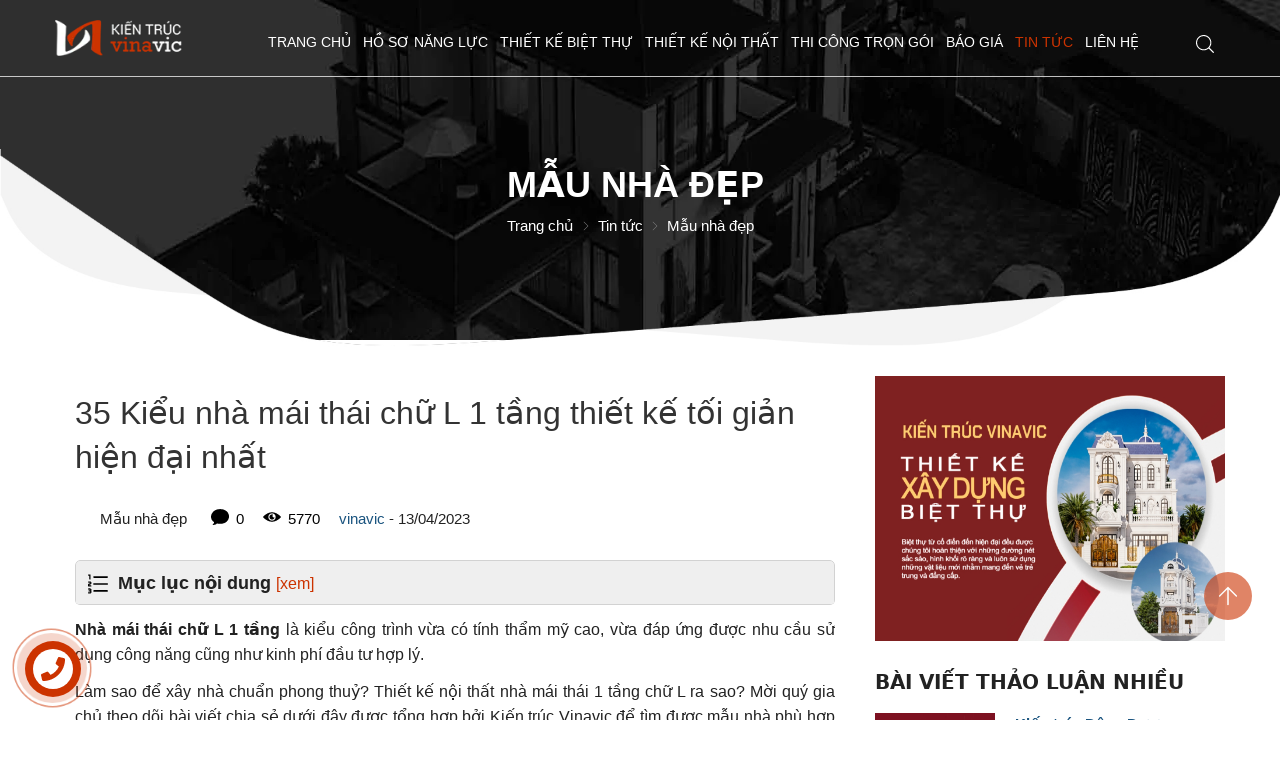

--- FILE ---
content_type: text/html; charset=UTF-8
request_url: https://vinavic.vn/mau-nha-dep/nha-mai-thai-chu-l-1-tang-n8072.html
body_size: 78301
content:
		<!DOCTYPE html>
		<html lang="vi" prefix="og: http://ogp.me/ns#">		
		<head id="Head1" prefix="og: http://ogp.me/ns# fb:http://ogp.me/ns/fb# article:http://ogp.me/ns/article#">
			<meta http-equiv="Content-Type" content="text/html; charset=utf-8" />
			<meta http-equiv="content-language" content="vi">
			<meta http-equiv="Cache-control" content="public">
			<title>35 Kiểu nhà mái thái chữ l 1 tầng thiết kế tối giản hiện đại nhất</title>
			<meta name="description" content="Nhà mái thái chữ L 1 tầng đẹp nổi bật với kiểu dáng và màu sắc đa dạng. Mang đến không gian sống lý tưởng chỉ với chi phí giá rẻ cho các gia đình." />
			<meta name="keywords" content="nhà mái thái chữ l 1 tầng" />
			<meta name="COPYRIGHT" content="https://delecweb.com" />
			<meta name="DEVELOPER" content="https://delecweb.com" />
			<meta name="dc.language" content="VN" />
			<meta name="dc.source" content="https://vinavic.vn/" />
			<meta name="dc.relation" content="https://vinavic.vn/" />
			<meta name="dc.title" content="35 Kiểu nhà mái thái chữ l 1 tầng thiết kế tối giản hiện đại nhất" />
			<meta name="dc.keywords" content="nhà mái thái chữ l 1 tầng" />
			<meta name="dc.subject" content="35 Kiểu nhà mái thái chữ l 1 tầng thiết kế tối giản hiện đại nhất" />
			<meta name="dc.description" content="Nhà mái thái chữ L 1 tầng đẹp nổi bật với kiểu dáng và màu sắc đa dạng. Mang đến không gian sống lý tưởng chỉ với chi phí giá rẻ cho các gia đình." />
			<link rel="author" href="https://delecweb.com" />
			<meta property="og:type" content="website" />
			<meta property="og:site_name" content="Vinavic->Tuyển chọn 2000+ mẫu thiết kế nhà đẹp nhất">        
			<meta property="og:locale" content="vi_VN" />
			<meta property="og:title" content="35 Kiểu nhà mái thái chữ l 1 tầng thiết kế tối giản hiện đại nhất"/>
			<meta property="og:url"  content="https://vinavic.vn/mau-nha-dep/nha-mai-thai-chu-l-1-tang-n8072.html" /> 
			<meta property="og:description"  content="Nhà mái thái chữ L 1 tầng đẹp nổi bật với kiểu dáng và màu sắc đa dạng. Mang đến không gian sống lý tưởng chỉ với chi phí giá rẻ cho các gia đình." />
			<meta property="fb:pages" content="622845707781419" />
			<meta property="fb:app_id" content="622845707781419" />
			<meta property="fb:admins" content="622845707781419" />
			<meta http-equiv="Content-Security-Policy" content="upgrade-insecure-requests">		


			
			<!-- <meta name="google-site-verification" content="4gbw65W7fbR2RawkAr9uCHqDmIvtCJDL6ertGx-cXQk" /> -->
			<!-- <meta name="google-site-verification" content="z9eqUW7IOl2RQMbWfBTmrEUekg7nj3SLoCNzpxryiWk" /> -->
			<!-- <link rel="preload" as="font"> -->

			<!-- <link rel="preload" href="/templates/vinavic/css/fonts/SourceSansPro-Black.ttf" as="font" type="font/ttf" crossorigin> -->
			<!-- <link rel="preload" href="/templates/vinavic/css/fonts/SourceSansPro-Bold.ttf" as="font" type="font/ttf" crossorigin> -->
			<!-- <link rel="preload" href="/templates/vinavic/css/fonts/SourceSansPro-Regular.ttf" as="font" type="font/ttf" crossorigin> -->

			<link rel="preconnect" href="https://vinavic.vn/" />

			<link rel="manifest" href='https://vinavic.vn/manifest.json' />
			<meta name="theme-color" content="#ff0000" />
			<!-- Google Tag Manager -->


											<link rel="canonical" href="https://vinavic.vn/mau-nha-dep/nha-mai-thai-chu-l-1-tang-n8072.html">
				<meta content="INDEX,FOLLOW" name="robots" />
				<meta name="googlebot" content="index,follow" />
				

			<meta property="og:title"  content="35 Kiểu nhà mái thái chữ L 1 tầng thiết kế tối giản hiện đại nhất" />
		<meta property="og:type"   content="website" />
		<meta property="og:image"  content="https://vinavic.vn/images/news/2023/04/13/large/nha-mai-thai-chu-l-1-tang_1681363501.jpg" />
		<meta property="og:image:width" content="600 "/>
		<meta property="og:image:height" content="315"/>
		<meta property="og:description"  content="" />	
		<script type="application/ld+json">
		{

			"@graph": [{

				"@context": "http://schema.org",

				"@type": "NewsArticle",

				"mainEntityOfPage": {

					"@type": "WebPage",

					"@id": "https://vinavic.vn/mau-nha-dep/nha-mai-thai-chu-l-1-tang-n8072.html"

					},

					"headline": "Nh&amp;agrave; m&amp;aacute;i th&amp;aacute;i chữ L 1 tầng l&amp;agrave; kiểu c&amp;ocirc;ng t",

					"image": {

						"@type": "ImageObject",

						"url": "https://vinavic.vn/images/news/2023/04/13/large/nha-mai-thai-chu-l-1-tang_1681363501.jpg",

						"height": 420,

						"width": 800

						},

						"datePublished": "13/04/2023",

						"dateModified": "13/04/2023",

						"author": {

							"@type": "Person",

							"name": "Vinavic"

							},

							"publisher": {

								"@type": "Organization",

								"name": "Vinavic",

								"logo": {

									"@type": "ImageObject",

									"url": "https://vinavic.vn/images/config/logo_vinavic_1755487227.png",

									"width": 174,

									"height": 50

								}

								},

								"description": "&amp;igrave;nh vừa c&amp;oacute; t&amp;iacute;nh thẩm mỹ cao, vừa đ&amp;aacute;p ứng được nhu cầu sử dụng c&amp;ocirc;ng năng cũng như kinh ph&amp;iacute; đầu tư hợp l&amp;yacute;.

L&amp;agrave;m sao để x&amp;acirc;y nh&amp;agrave; chuẩn phong thuỷ? Thiết kế nội thất nh&amp;agrave; m&amp;aacute;i th&amp;aacute;i 1 tầng chữ L ra sao? Mời qu&amp;yacute; gia chủ theo d&amp;otilde;i b&amp;agrave;i viết chia sẻ dưới đ&amp;acirc;y đượ"

								}, {

									"@context": "http://schema.org",

									"@type": "WebSite",

									"name": "Vinavic",

									"url": "https://vinavic.vn"

									},

									{

										"@context": "http://schema.org",

										"@type": "Organization",

										"url": "https://vinavic.vn",

										"@id": "https://vinavic.vn",

										"name": "Vinavic",

										"logo": "https://vinavic.vn/images/config/logo_vinavic_1755487227.png"

									}

									]

								}

								</script>



								
			<meta name='viewport' content='width=device-width, initial-scale=1, maximum-scale=2' >
			<link type='image/x-icon'	href='https://vinavic.vn/favicon.ico' rel='icon' />

			<meta name="geo.placename" content="H&agrave; Nội" />
			<meta name="geo.region" content="VN-HN" />
			<meta name="geo.position" content="21;105.83" />
			<meta name="ICBM" content="21, 105.83" />
						
			<style amp-custom>:root{--main-color: #cc3300;--extra-color: #333333}html{color:#222222}body,div,dl,dt,dd,ul,ol,li,h1,h2,h3,h4,h5,h6,pre,code,form,legend,input,button,textarea,p,blockquote{margin:0;padding:0}body{font:15px/18px Helvetica,Arial,'DejaVu Sans','Liberation Sans',Freesans,sans-serif;margin:0;padding:0;max-width:100%;line-height:22px}.fieldset{margin:0;padding:10px}th,td{margin:0}a{color:#2980b9;text-decoration:none;-moz-transition:all 0.2s ease-in 0;-webkit-transition:all 0.2s ease-in;-webkit-transition-delay:0;transition:all 0.2s ease-in 0}a:hover{color:var(--main-color)}b{font-weight:600}table{border-collapse:collapse;border-spacing:0}.red,.label_error{color:red}.redborder{border:1px solid red}.bold{font-weight:600}strong{font-weight:600}img{border:0;max-width:100%;display:inline-block}address,caption,cite,code,dfn,em,th,var,optgroup{font-style:inherit;font-weight:inherit}del,ins{text-decoration:none}li{list-style:none}.description,.description_cat{overflow:hidden}.description a,.description_cat a{color:#c0392b}.description_cat ul li{margin-left:20px;list-style:disc}.description_cat ol li{margin-left:20px;list-style:decimal}.description_cat img{max-width:100%;height:auto !important}.description_cat table{max-width:100%}.summary_cat ul li{margin-left:20px;list-style:disc}.summary_cat ol li{margin-left:20px;list-style:decimal}caption,th{text-align:left}h1,h2,h3,h4,h5,h6{font-size:100%}h1{display:block;font-size:2em;font-weight:600}h2{display:block;font-size:1.5em;font-weight:600}h3{display:block;font-size:1.17em;font-weight:600}h4{display:block;font-size:1em;font-weight:600}h5{display:block;font-size:.83em;font-weight:600}h6{display:block;font-size:.67em;font-weight:600}img{transition:0.5s}q:before,q:after{content:''}abbr,acronym{border:0;font-variant:normal}legend{color:#000000;font-weight:600;padding:0 8px}figure{margin:0;text-align:center;margin-bottom:12px}.figcaption{font-style:italic}input,button,textarea,select,optgroup,option{font-family:inherit;font-size:inherit;font-style:inherit;font-weight:inherit;outline:none}input,button,textarea,select{*font-size:100%}table{font:100%;border-collapse:collapse}pre,code,kbd,samp,tt{font-family:monospace;*font-size:108%;line-height:100%}select{margin:0;-webkit-box-sizing:border-box;-moz-box-sizing:border-box;-webkit-appearance:none;-moz-appearance:none;background-image:linear-gradient(45deg, transparent 50%, #333 50%),linear-gradient(135deg, #333 50%, transparent 50%),linear-gradient(to right, #fff, #fff);background-position:calc(100% - 20px) calc(1em + 2px),calc(100% - 15px) calc(1em + 2px),100% 0;background-size:5px 5px, 5px 5px, 2.5em 2.5em;background-repeat:no-repeat}select:focus{background-image:linear-gradient(45deg, #fff 50%, transparent 50%),linear-gradient(135deg, transparent 50%, #fff 50%),linear-gradient(to right, gray, gray);background-position:calc(100% - 15px) 1em,calc(100% - 20px) 1em,100% 0;background-size:5px 5px, 5px 5px, 2.5em 2.5em;background-repeat:no-repeat;border-color:grey;outline:0}.after-lazy{opacity:1 !important}.breadcrumbs{position:relative;position:relative}@media all and (min-width: 1025px){.breadcrumbs{padding:0px 0px}}.breadcrumbs.br_p{background-repeat:no-repeat;background-size:cover;min-height:250px;clip-path:polygon(100% 0, 100% 80%, 30% 100%, 0 80%, 0 0);-webkit-clip-path:polygon(100% 0, 100% 80%, 30% 100%, 0 80%, 0 0);-o-clip-path:polygon(100% 0, 100% 80%, 30% 100%, 0 80%, 0 0);-moz-clip-path:polygon(100% 0, 100% 80%, 30% 100%, 0 80%, 0 0);-ms-clip-path:polygon(100% 0, 100% 80%, 30% 100%, 0 80%, 0 0);padding:0px;margin-bottom:50px}.breadcrumbs.br_p_home{background-repeat:no-repeat;background-size:cover;min-height:250px;clip-path:polygon(100% 0, 100% 80%, 30% 100%, 0 80%, 0 0);-webkit-clip-path:polygon(100% 0, 100% 80%, 30% 100%, 0 80%, 0 0);-o-clip-path:polygon(100% 0, 100% 80%, 30% 100%, 0 80%, 0 0);-moz-clip-path:polygon(100% 0, 100% 80%, 30% 100%, 0 80%, 0 0);-ms-clip-path:polygon(100% 0, 100% 80%, 30% 100%, 0 80%, 0 0);padding:0px;margin-bottom:50px}.breadcrumbs.br_pj{background-repeat:no-repeat;background-size:cover;min-height:250px;clip-path:polygon(100% 0, 100% 80%, 30% 100%, 0 80%, 0 0);-webkit-clip-path:polygon(100% 0, 100% 80%, 30% 100%, 0 80%, 0 0);-o-clip-path:polygon(100% 0, 100% 80%, 30% 100%, 0 80%, 0 0);-moz-clip-path:polygon(100% 0, 100% 80%, 30% 100%, 0 80%, 0 0);-ms-clip-path:polygon(100% 0, 100% 80%, 30% 100%, 0 80%, 0 0);padding:0px;margin-bottom:50px}.breadcrumbs .breadcrumbs_inner .breadcrumbs_wrapper{display:inline-grid;position:absolute;left:50%;top:60%;transform:translate(-50%, -50%);padding:10px 100px;width:100%;box-sizing:border-box}@media all and (max-width: 600px){.breadcrumbs .breadcrumbs_inner .breadcrumbs_wrapper{top:70%;padding:10px}}.bgr_fixed{background-attachment:fixed;-moz-background-attachment:fixed;-webkit-background-attachment:fixed;-o-background-attachment:fixed}.breadcrumbs .breadcrumbs_inner:after{background-image:url("https://vinavic.vn/templates/vinavic/images/bgbanner.png")}.product_cart .detail_inner{margin-bottom:80px}.by_fast{margin-top:60px;background-position:center;position:relative;min-height:530px}.by_fast:after{content:'';position:absolute;width:100%;height:100%;top:0;left:0;background-color:#000000cf;-o-background-color:#000000cf;-moz-background-color:#000000cf;-ms-background-color:#000000cf;-webkit-background-color:#000000cf}.by_fast .container{position:relative;z-index:2}@media all and (max-width: 500px){.by_fast{margin-top:10px;min-height:auto}}.partners{padding:25px 0px}@media all and (max-width: 600px){.partners{padding:25px 0px 5px}}@media all and (max-width: 500px){.partners{padding:5px 0px}}.banner{margin:30px 0px}@media all and (max-width: 375px){.banner{margin:15px 0px 30px}}.product_search .products-cat-frame .product_grid{padding:15px 15px 0px}.product_search .products-cat-frame .product_grid .item{width:calc(33.3333% - 10px);margin:0px 15px 15px 0px}.product_search .products-cat-frame .product_grid .item:nth-child(3n){margin-right:0px}.pos_r{position:relative}.pos_a{position:absolute}.bl_block{min-height:260px;background-size:cover;background-repeat:no-repeat;background-position:center}.bl_block .block_title{color:#fff}@media all and (max-width: 850px){.bl_block .block_title .text_inner{padding-bottom:20px}}@media all and (max-width: 850px){.bl_block .block_title .block_summary{margin-top:5px}}.bl_block .block_block{padding-top:50px}@media all and (max-width: 850px){.bl_block .block_block{padding:20px 0px}}@media all and (max-width: 850px){.bl_block .block_block{padding:10px 0px}}@media all and (min-width: 1025px){.bl_block{clip-path:ellipse(70% 100% at 50% 0%);-webkit-clip-path:ellipse(70% 100% at 50% 0%);-moz-clip-path:ellipse(70% 100% at 50% 0%);-o-clip-path:ellipse(70% 100% at 50% 0%);-ms-clip-path:ellipse(70% 100% at 50% 0%)}}@media all and (max-width: 850px){.bl_block{min-height:auto}}.strengths{position:relative;background:#f6f6f6;width:100%;background-repeat:no-repeat;background-position:bottom right}@media all and (max-width: 850px){.strengths{margin-top:30px}}#strengths.hello .item{opacity:1;visibility:visible;transform:translate(0);transition:all 1s ease}#strengths.hello .item_2,#strengths.hello .item_4{transition-delay:0.2s;transform:translate(0, 0px)}@media all and (min-width: 1025px){#strengths.hello .item_2,#strengths.hello .item_4{transform:translate(0, -12px)}}#strengths.hello .item_1,#strengths.hello .item_5{transition-delay:0.4s;transform:translate(0, 0px)}@media all and (min-width: 1025px){#strengths.hello .item_1,#strengths.hello .item_5{transform:translate(0, -35px)}}@media all and (min-width: 601px){.introduce{min-height:350px}}.pos3{background-repeat:no-repeat;background-attachment:fixed;width:100%}@media all and (max-width: 600px){.pos3{background-attachment:unset}}.newslist_home{margin-top:100px}@media all and (max-width: 600px){.newslist_home{margin-top:20px}}.strengths2{padding:80px 0px 50px;background-size:cover;background-repeat:no-repeat;background-position:center;overflow:hidden;min-height:200px}@media all and (max-width: 1024px){.strengths2{padding:80px 0 20px}}@media all and (max-width: 800px){.strengths2{padding:80px 0px 10px}.strengths2 .block_strengths{padding-bottom:0px}.strengths2 .block_strengths::-webkit-scrollbar{display:none}}@media all and (max-width: 600px){.strengths2{padding:20px 0 10px}}.strengths2 .block_title span{color:var(--main-color)}.strengths3{margin-top:50px}@media all and (max-width: 500px){.strengths3{margin-top:10px}}.strengths4{overflow:hidden;background-size:contain;background-repeat:no-repeat;background-position:right;position:relative}.projects{margin-top:50px}@media all and (max-width: 500px){.projects{margin-top:10px}}.projects_list{margin:50px 0px 0px}@media all and (max-width: 500px){.projects_list{margin-top:10px}}.block_proces{margin:50px 0px 0px}.block_proces .proces_slide2_block{overflow:hidden}@media all and (max-width: 500px){.block_proces{margin-top:10px}}.products{margin:50px 0px 0px}@media all and (max-width: 500px){.products{margin-top:10px}}.view-all{text-align:center;margin:30px 0px 50px;position:relative;width:100%}.view-all a{display:inline-block;position:relative;color:#fff;padding:16px 90px 16px 30px;background:var(--main-color);font-size:20px;text-transform:uppercase;border-radius:6px}@media all and (max-width: 600px){.view-all a{font-size:16px;padding:10px 80px 10px 20px}}.view-all a svg{position:absolute;top:13px;right:50px;width:24px;fill:#fff}@media all and (max-width: 600px){.view-all a svg{top:8px;right:30px}}@media all and (max-width: 800px){.view-all{margin:20px 0px 25px}}.main_newslist .main-area,.main_contact .main-area{margin-bottom:50px}.main_projects{margin-bottom:80px}.clear,.clearfix{clear:both}.cls::after{content:'';display:block;clear:both}.hidden,.hide,.hiden{display:none}.pagination{text-align:center;margin-top:20px}.main_pro_home .wapper-content-page{margin-bottom:80px}.main_pro_home .product_grid{padding:15px 15px 0px}.main_pro_home .cat_item_store{margin-bottom:20px}.main_pro_home .cat_item_store .cat_label{padding:0px 0px 10px}.main_pro_home .cat_item_store .cat_label a{font-size:18px;text-transform:uppercase;font-weight:600;color:var(--main-color)}.products-cart-info{margin-bottom:50px}.pagination .current{background:none repeat scroll 0 0 var(--main-color);color:#FFFFFF;border:1px solid var(--main-color);display:inline-block;font-size:14px;margin-left:6px;padding:6px 12px;box-sizing:border-box}.pagination a,.pagination b{background:none repeat scroll 0 0 #ffffff;color:#4C4C4C;display:inline-block;font-size:13px;margin-left:6px;padding:6px 12px;text-decoration:none;border:1px solid #eee;box-sizing:border-box}.pagination a:hover,.pagination b:hover{background:none repeat scroll 0 0 var(--main-color);color:#FFFFFF;-webkit-transition:0.15s ease-in-out all;transition:0.15s ease-in-out all}.next-page{padding:6px 13px 6px !important}.pre-page{padding:6px 13px 6px !important}.next-page:hover{-webkit-transition:0.15s ease-in-out all;transition:0.15s ease-in-out all}.pre-page:hover{-webkit-transition:0.15s ease-in-out all;transition:0.15s ease-in-out all}.left{float:left}.right{float:right}.right-col .block{background:#fff;margin-top:30px;box-sizing:border-box}.page_title{margin-bottom:20px !important;text-transform:none}.page_title span{color:var(--main-color);font-size:20px;font-weight:normal;padding-bottom:4px;margin-bottom:0px}.page_title h1{font-weight:normal}.fr{float:right}.fl{float:left}.benmarch{display:none}.hide{display:none}.submit_bt,.reset_bt{padding:5px 14px;border-radius:4px;font-size:15px;cursor:pointer}.submit_bt{border:1px solid var(--main-color);background:var(--main-color);color:#FFF}.submit_bt:hover{border:1px solid #C90008;background:#C90008}.reset_bt{border:1px solid #b3b1b1;background:#f9f9f9;color:#000}.reset_bt:hover{border:1px solid #b3b1b1;background:#cecdcd}.redborder{border-color:#ED1C24 !important}.scroll-bar::-webkit-scrollbar-track{border-radius:15px;background-color:var(--main-color)}.scroll-bar::-webkit-scrollbar{width:5px;background-color:var(--main-color);border-radius:15px}.scroll-bar::-webkit-scrollbar-thumb{border-radius:15px;background:var(--main-color);border:1px solid #EBEBEB}.right-col{width:350px;float:right;position:relative}.right-col .block_newslist .block_title{background:none;color:#222222;font-family:Sans;font-size:20px;padding:0;margin-bottom:20px}.right-col .block_newslist .block_title:before{display:none}@media all and (max-width: 900px){.right-col{width:100%}}.main-area-2col-right{width:-webkit-calc(100% - 350px);width:-moz-calc(100% - 350px);width:calc(100% - 350px);float:left;padding-right:20px;box-sizing:border-box}@media all and (max-width: 900px){.main-area-2col-right{width:100%;padding-right:0px}}.container{width:1170px;max-width:100%;margin:0 auto}.header_wrapper_wrap{min-height:85px;background:#fff;position:relative}@media all and (max-width: 1024px){.header_wrapper_wrap{min-height:60px;position:relative}}.header_wrapper{width:100%;z-index:100;transition:all 0.5s cubic-bezier(0.55, 0, 0.1, 1);position:absolute;top:0px;left:0px;border-bottom:1px solid #eeeeeecc}.header_wrapper .header{position:relative}.header_wrapper .header h1{display:inline-grid;float:left}.header_wrapper .header .logo{display:inline-grid;padding:20px 0}@media all and (max-width: 1024px){.header_wrapper .header .logo{padding:5px 0;max-height:40px}}.header_wrapper .header .logo .logo_img2{display:none}@media all and (max-width: 1024px){.header_wrapper .header .logo .logo_img2{display:inline-block}}@media all and (min-width: 1025px){.header_wrapper .header .menu_mobile{display:none}}.header_wrapper .header .menu_mobile .dcjq-mega-menu .sb-toggle-left.navbar-left{display:none}@media all and (max-width: 1024px){.header_wrapper .header{box-shadow:0 1px 6px 0 rgba(32,33,36,0.28)}}.header_wrapper .search_home{position:absolute;right:0px;z-index:999;padding:20px 0;top:0px}@media all and (max-width: 1024px){.header_wrapper .search_home{right:50px;padding:10px 0}}.header_wrapper .top_menu{position:absolute;right:80px;top:0px}@media all and (max-width: 1024px){.header_wrapper .top_menu{right:10px}}.header-l{float:left;width:44%}@media all and (max-width: 500px){.logo_img{margin:0px 0px 0px;padding:4px 0}}.logo_img_small{display:none;width:48px;margin-left:10px}@media all and (max-width: 1024px){.logo_img_small{display:block}}#share-top{margin-top:8px;position:relative;display:inline-block;float:right}#share-top:before{height:64px;width:1px;background:#ffffff5c;position:absolute;left:-21px;top:-15px;content:" "}@media all and (max-width: 1170px){#share-top:before{display:none}}#hotline{float:left;margin-left:68px;width:14%;position:relative;padding-left:37px;margin-top:8px;box-sizing:border-box;color:#fff}#hotline svg{position:absolute;left:0px;top:2px}#hotline a{font-size:18px;font-weight:600;color:#fff;letter-spacing:1.2px}.regions_search{padding-top:5px;float:left;width:46%;margin-left:65px;border-radius:5px}@media screen and (max-width: 900px){.regions_search{width:69%}}.regions_search .block_regions{width:125px;float:left}.regions_search select{border:none;height:40px;box-sizing:border-box;background:#EEE;border-radius:4px 0 0 4px;font-size:13px;display:inline-block;font:inherit;padding:10px;width:125px;margin:0;-webkit-box-sizing:border-box;-moz-box-sizing:border-box;-webkit-appearance:none;-moz-appearance:none;background-image:linear-gradient(45deg, transparent 50%, #333 50%),linear-gradient(135deg, #333 50%, transparent 50%),linear-gradient(to right, #eee, #eee);background-position:calc(100% - 19px) calc(1em + 2px),calc(100% - 15px) calc(1em + 2px),100% 0;background-size:5px 5px, 5px 5px, 2.5em 2.5em;background-repeat:no-repeat}.regions_search_mb{float:right;width:200px;margin-top:6px}.regions_search_mb select{border:none;height:40px;box-sizing:border-box;background:#EEE;border-radius:4px;padding:0 5px;float:right;margin-right:5px}.more_block{margin-top:100px;text-align:center}@media all and (max-width: 600px){.more_block{margin-top:20px}}.more_block .item_block{display:inline-block;margin:0 40px;position:relative;cursor:pointer;position:relative}@media all and (max-width: 800px){.more_block .item_block{margin:0 20px;line-height:30px;margin-bottom:5px}}@media all and (max-width: 600px){.more_block .item_block{margin:0 10px;line-height:30px;margin-bottom:5px}}.more_block .item_block:after{width:2px;height:20px;position:absolute;content:'';right:-39px;top:0px;background:#555}@media all and (max-width: 800px){.more_block .item_block:after{right:-25px;top:6px}}@media all and (max-width: 600px){.more_block .item_block:after{right:-10px;top:6px}}.more_block .item_block:last-child:after{display:none}.more_block .item_block span{color:#222;text-transform:uppercase;font-size:20px;font-weight:600}@media all and (max-width: 600px){.more_block .item_block span{font-size:18px}}.more_block .active span{color:var(--main-color);border-bottom:2px solid}.more_block .list_block{margin-top:40px}@media all and (max-width: 600px){.more_block .list_block{margin-top:20px}}.header .hotline>li:first-child{font-weight:600;text-transform:uppercase;font-size:15px;color:#5D5A5C}.address_header label{font-weight:600;text-transform:uppercase;font-size:14px;color:#5D5A5C;margin-top:10px}.address_header:hover label{color:#000}.support_phone li{margin-bottom:10px;border-bottom:1px solid #f9f9f9;padding-bottom:10px;position:relative;padding-left:39px}.support_phone li::before{position:absolute;background:url('data:image/svg+xml;utf8,<svg xmlns="http://www.w3.org/2000/svg" xmlns:xlink="http://www.w3.org/1999/xlink" height="24" width="24" fill="rgb(204,51,0)" version="1.1" x="0px" y="0px" viewBox="0 0 100 100" enable-background="new 0 0 100 100" xml:space="preserve"><path d="M78.014,20.385c8.463,8.75,12.51,18.127,12.84,29.081c0.076,2.519-1.453,4.183-3.876,4.312  c-2.557,0.136-4.293-1.441-4.356-4.012c-0.134-5.394-1.357-10.521-4.033-15.211C72.491,23.871,63.191,18.302,50.95,17.603  c-1.358-0.077-2.631-0.218-3.586-1.305c-1.223-1.391-1.33-2.991-0.672-4.62c0.664-1.642,2.01-2.382,3.759-2.352  c7.969,0.135,15.321,2.353,21.955,6.761C74.697,17.61,76.787,19.437,78.014,20.385z M50.11,24.674  c-0.732-0.01-1.53,0.134-2.189,0.44c-1.704,0.79-2.505,2.791-2.048,4.786c0.402,1.758,1.954,2.972,3.906,2.996  c4.562,0.056,8.597,1.499,11.951,4.624c3.688,3.434,5.41,7.741,5.588,12.751c0.032,0.891,0.367,1.904,0.891,2.618  c1.094,1.49,3.037,1.864,4.821,1.184c1.577-0.601,2.506-2.014,2.492-3.886c-0.051-6.981-2.592-12.943-7.5-18.08  C63.098,27.364,57.118,24.773,50.11,24.674z M73.486,87.206c1.689-1.888,3.575-3.599,5.361-5.401  c2.643-2.667,2.664-5.902,0.036-8.55c-3.134-3.157-6.28-6.302-9.44-9.433c-2.586-2.562-5.819-2.556-8.393-0.005  c-1.966,1.948-3.936,3.893-5.86,5.882c-0.133,0.137-0.261,0.247-0.389,0.328l-1.346,1.346c-0.375,0.239-0.748,0.236-1.236-0.029  c0.73-0.689-2.619-1.246-3.839-2.012c-5.695-3.575-10.471-8.183-14.694-13.374c-2.101-2.582-3.968-5.329-5.259-8.431  c-0.215-0.517-0.221-0.888,0.067-1.281l1.346-1.346c0.064-0.087,0.137-0.175,0.231-0.265c0.59-0.569,1.175-1.143,1.757-1.72  c1.361-1.348,2.706-2.711,4.057-4.069c2.69-2.703,2.684-5.88-0.015-8.604c-1.531-1.544-3.074-3.077-4.612-4.614  c-1.585-1.584-3.157-3.181-4.756-4.75c-2.59-2.543-5.824-2.548-8.408-0.007c-1.973,1.941-3.882,3.948-5.886,5.856  c-1.866,1.777-2.817,3.931-3.007,6.463c-0.307,4.104,0.699,7.983,2.106,11.77c2.909,7.832,7.333,14.766,12.686,21.137  c7.239,8.617,15.894,15.436,26.017,20.355c4.554,2.213,9.283,3.915,14.409,4.196C67.944,90.844,71.028,89.954,73.486,87.206z"/></svg>');background-repeat:no-repeat;content:' ';width:33px;height:33px;top:1px;left:0px;border:1px solid #ddd;border-radius:50%;box-sizing:border-box;background-position:center}.support_phone li:last-child{margin-bottom:0px;border-bottom:none;padding-bottom:10px}.address_header_head::before{background-position:-133px 1px}.header .more_info{color:#999999;font-size:12px;margin-top:0px;position:relative;padding-right:23px}.header .more_info::before{position:absolute;content:' ';width:10px;height:10px;top:3px;right:0px;background-position:-45px -70px;background-repeat:no-repeat;z-index:100;background-color:#FFF}@media only screen and (min-width: 1025px){.sb-toggle-left{display:none}}.navicon-line{width:25px;height:4px;border-radius:4px;margin-bottom:4px;background-color:var(--main-color)}.navicon-line:last-child{margin-bottom:0px}.modal-menu-full-screen{width:100%;height:100%;position:fixed;top:0;bottom:0;left:0;display:none}.text-compare{margin-top:4px;text-align:right}.text-compare a{color:#999999;display:block;font-size:12px}.fs-slider-home{position:relative}.fs-slider-home:after{width:100%;height:100%;content:'';position:absolute;bottom:-2px;left:0px;background-image:url("https://vinavic.vn/templates/vinavic/images/bgslideshow.png");background-repeat:no-repeat;background-position:bottom;z-index:1;background-size:100% auto;pointer-events:none}@media all and (max-width: 800px){.fs-slider-home:after{background-image:url("https://vinavic.vn/templates/vinavic/images/bgslideshowmb.png")}}.home_pos{margin-top:24px;overflow:hidden}@media only screen and (max-width: 768px){.home_pos_0{margin-top:4px !important}}.block_banner_3_colunm{margin-left:-15px;margin-right:-15px}.block_banner_3_colunm .banner_item{display:block;float:left;width:33.333%;box-sizing:border-box;padding:0 15px;overflow:hidden}.block_banner_3_colunm .banner_item img{transition:all 0.3s ease 0s;-webkit-transition:all 0.3s ease 0s}@media only screen and (min-width: 768px){.pos_mixed{margin-top:15px}}.main_wrapper_{margin:0px auto 30px}.main-area-2col-left{margin:0;width:calc(75% - 7px);position:relative;padding:0;float:right}@media all and (max-width: 1024px){.main-area-2col-left{width:100%;float:none}}.left-col{float:left;width:calc( 25% - 25px)}.left-col li{position:relative;padding:0px 0px 0px 20px}.left-col li:before{content:'';position:absolute;top:50%;transform:translateY(-50%);left:0px;width:10px;height:10px;background:url("https://vinavic.vn/templates/vinavic/images/diamon.svg") no-repeat;background-size:cover;transition:all 0.3s}.left-col li:hover:before{background:url("https://vinavic.vn/templates/vinavic/images/diamon2.svg")}.left-col li.activated:before{background:url("https://vinavic.vn/templates/vinavic/images/diamon2.svg")}@media all and (max-width: 1024px){.left-col{display:none}}.pos_mixed_left{float:left;width:57.365%}.pos_mixed_right{float:right;width:40.24%}.pos_mixed .block_title{background:#FBFBFB;border:1px solid #ECECEC;line-height:48px;margin-bottom:12px}.pos_mixed .block_title span{margin-left:31px;text-transform:uppercase;font-size:17px;font-weight:normal;margin-top:10px}.pos_mixed .block_content{border:1px solid #E7E7E7;padding:15px}.main_wrapper .left-col .block,.main_wrapper .right-col .block{margin-bottom:20px}.right-col .block_title,.left-col .block_title{color:#fff;cursor:pointer;font-size:16px;text-transform:uppercase;padding:10px 20px;font-weight:600;text-align:left;background-color:var(--main-color)}.block_title{text-align:center;font-size:32px;font-weight:600;color:#222222;text-transform:uppercase;position:relative;margin-bottom:60px}@media all and (max-width: 800px){.block_title{margin-bottom:30px}}.block_title:before{position:absolute;content:'';width:2px;height:30px;left:calc(50% - 1px);top:-60px;background:var(--main-color)}@media all and (max-width: 600px){.block_title:before{height:20px;top:-40px;display:none}}.block_title .block_summary{text-align:center;margin-top:20px;font-size:14px}@media all and (max-width: 500px){.block_title .block_summary{margin-top:5px}}@media all and (max-width: 600px){.block_title{font-size:20px;line-height:28px;margin-bottom:15px;padding-left:20px;padding-right:20px}}.bg_white{background:#fff}.share_{float:right;margin-top:18px;padding:0px 20px 0px 0px;position:relative}.share_:after{content:'';position:absolute;right:0px;height:80%;width:1px;top:50%;transform:translateY(-50%);background-color:var(--border-color)}.button_open_search{display:grid;position:absolute;left:10px;top:36px}.button_open_search svg{width:20px;height:20px}@media all and (min-width: 768px){.button_open_search{display:none}}@media all and (max-width: 500px){.button_open_search{top:20px}}.bl_search{width:250px;position:absolute;left:0;top:50%;transform:translateY(-50%)}@media all and (max-width: 1180px){.bl_search{left:10px}}@media all and (max-width: 767px){.bl_search{position:static;width:100%;transform:translateY(0);padding-bottom:5px;display:none}}.search_{position:relative;float:right;z-index:100;border-radius:5px;margin:16px 0px 0px 0px;box-sizing:border-box;height:36px}.search_m{position:absolute;top:50%;right:50%;transform:translate(50%, -50%);border-radius:5px;width:50%}@media all and (min-width: 1025px){.search_m{display:none}}@media all and (max-width: 700px){.search_m{width:calc(100% - 130px);right:48%}}.bl_hotline{position:absolute;right:0;top:50%;transform:translateY(-50%);line-height:22px}@media all and (max-width: 1180px){.bl_hotline{right:10px}}.bl_hotline svg{width:30px;height:30px;position:absolute;top:50%;right:calc(100% + 10px);transform:translateY(-50%);animation:1s ease-in-out 0s normal none infinite running suntory-alo-circle-img-anim}.bl_hotline div{text-align:left}.bl_hotline .hotline_top{color:var(--main-color);text-transform:uppercase}.bl_hotline a{font-weight:600;font-size:18px;position:relative}@media all and (max-width: 1024px){.bl_hotline{display:none}}.pos_footer{margin-top:25px;overflow:hidden}@media all and (max-width: 600px){.pos_footer{margin-top:0}}.pos_footer .container{background:#fff;padding:0 16px;box-sizing:border-box;padding-top:1px}.pos_footer .block_title{padding:15px 0;border-bottom:1px solid #eee;margin-bottom:30px;position:relative}@media all and (max-width: 600px){.pos_footer .block_title{margin-bottom:15px}}.pos_footer .block_title:after{content:"";width:24px;height:3px;background:var(--main-color);position:absolute;bottom:0px;left:0px}.pos_footer .block{margin-top:25px}@media all and (max-width: 600px){.pos_footer .block{margin-top:0}}.pos_footer .block_videos .title_icon,.pos_footer .block_testimonials .title_icon{display:block;width:40px;height:20px;float:left}.pos_footer .block_videos .title_icon:before,.pos_footer .block_testimonials .title_icon:before{content:'';position:absolute;width:8px;height:8px;top:5px;z-index:99;left:9px;background:var(--main-color);-webkit-clip-path:polygon(0 0, 0% 100%, 100% 50%);clip-path:polygon(0 0, 0% 100%, 100% 50%)}.pos_footer .block_videos .title_icon i,.pos_footer .block_testimonials .title_icon i{position:absolute;content:' ';width:20px;height:14px;top:0px;left:0px;border-radius:3px;border:2px solid var(--main-color);z-index:10}.pos8{margin-top:40px;background:var(--main-color);padding:40px 0}@media all and (max-width: 600px){.pos8{margin-top:20px;padding:20px 0}}.pos8 .block_title{float:left;background:no-repeat;color:#fff;text-transform:none;padding:0;line-height:40px}.share{float:left;width:25%}@media all and (max-width: 600px){.share{width:100%}}.form_dk_{min-height:440px;position:relative}.form_dk_:after{content:'';position:absolute;width:100%;height:100%;left:0px;top:0px;background-color:#f37d2cd6}.form_dk_ .container{position:relative}.form_dk_ .form_left{width:45%;position:relative;z-index:2;height:100%;float:left;margin-top:30px}@media all and (max-width: 500px){.form_dk_ .form_left{display:none}}.form_dk_ .form_left .bgr_tv{width:310px;height:410px;background-image:url("https://vinavic.vn/templates/vinavic/images/tu-van.png");background-size:cover;margin:0px auto}.form_dk_ .form_right{width:55%;position:absolute;z-index:2;right:0;top:50%;transform:translateY(-50%)}@media all and (max-width: 500px){.form_dk_ .form_right{width:100%;position:relative;z-index:2;transform:translateY(0);padding-top:40px}}.form_dk_ .form_right .form_fast .content_{position:relative;padding-bottom:60px;margin:0px;line-height:30px}.form_dk_ .form_right .form_fast .content_::after{content:'';width:128px;height:21px;position:absolute;background-image:url("https://vinavic.vn/templates/vinavic/images/after_content.png");background-size:cover;left:50%;transform:translateX(-50%);bottom:25px}.form_dk_ .form_right .form_fast .content_ span{font-size:30px;color:#ffffff;position:relative;text-transform:uppercase;font-weight:600;padding-left:0px}@media all and (max-width: 700px){.form_dk_ .form_right .form_fast .content_ span{font-size:26px}}.form_dk_ .form_right .form_fast .bor_form{width:75%;margin:0px auto}@media all and (max-width: 500px){.form_dk_ .form_right .form_fast .bor_form{width:100%}}.form_dk_ .form_right .form_fast .bor_form form{width:100%}.form_dk_ .form_right .form_fast .bor_form form .buy_fast_body table{width:100%}.form_dk_ .form_right .form_fast .bor_form form .buy_fast_body table tr td{border-bottom:0px;padding-top:0px}.form_dk_ .form_right .form_fast .bor_form form .buy_fast_body table tr td input{height:38px;background-color:#fff;margin-bottom:15px;border-radius:5px;color:#000}.form_dk_ .form_right .form_fast .bor_form form .buy_fast_body .button-buy-fast{width:190px;border:none;color:white;background-color:var(--extra-color);cursor:pointer;line-height:40px;margin:0px;padding-left:0px;margin-top:40px;border-radius:20px;font-size:14px;position:relative;transition:0.5s;left:50%;transform:translateX(-50%);outline:none}@media all and (max-width: 500px){.form_dk_ .form_right .form_fast .bor_form form .buy_fast_body .button-buy-fast{margin-top:30px}}.before_ft{background-color:var(--main-color)}.before_ft .cskh_inner{display:flex;flex-wrap:wrap;padding:25px 0px}.before_ft .cskh_inner .item_kh_left{width:24%;float:left;position:relative}.before_ft .cskh_inner .item_kh_left span{font-size:18px;color:#fff;text-transform:uppercase;position:absolute;top:50%;left:0;transform:translateY(-50%);font-weight:600}@media all and (max-width: 1100px){.before_ft .cskh_inner .item_kh_left span{position:initial}}@media all and (max-width: 1100px){.before_ft .cskh_inner .item_kh_left{width:100%;float:none;text-align:center;margin-bottom:20px}}.before_ft .cskh_inner .item_kh_center{width:54%;float:left;display:flex;flex-wrap:wrap}.before_ft .cskh_inner .item_kh_center svg{width:8px;height:14px;fill:#fff}.before_ft .cskh_inner .item_kh_center .kh_inner{position:relative;float:left;margin-right:20px;border-right:1px solid #ffffff57;box-sizing:border-box;padding:15px 0px;font-size:16px;color:#fff;line-height:24px}@media all and (min-width: 1101px){.before_ft .cskh_inner .item_kh_center .kh_inner:first-child{width:calc(30% - 20px)}.before_ft .cskh_inner .item_kh_center .kh_inner:nth-child(2){width:calc(30% - 20px)}.before_ft .cskh_inner .item_kh_center .kh_inner:last-child{width:40%;margin-right:0px}}.before_ft .cskh_inner .item_kh_center .kh_inner span{font-size:16px;font-weight:600}.before_ft .cskh_inner .item_kh_center .kh_inner a:hover{color:#fff;text-decoration:underline}@media all and (max-width: 1100px){.before_ft .cskh_inner .item_kh_center .kh_inner{width:calc(100%/3);float:none;text-align:center;margin-right:0px;padding:5px 0px}.before_ft .cskh_inner .item_kh_center .kh_inner:nth-child(3){border-right:0px}}@media all and (max-width: 500px){.before_ft .cskh_inner .item_kh_center .kh_inner{width:50%}.before_ft .cskh_inner .item_kh_center .kh_inner:nth-child(3){display:none}.before_ft .cskh_inner .item_kh_center .kh_inner:nth-child(2){border-right:0px}}@media all and (max-width: 1100px){.before_ft .cskh_inner .item_kh_center{width:100%;float:none}}.before_ft .cskh_inner .item_kh_right{width:22%;float:left;position:relative}.before_ft .cskh_inner .item_kh_right .dk{position:absolute;top:50%;right:0;transform:translateY(-50%)}.before_ft .cskh_inner .item_kh_right .dk font{border:1px solid #fff}@media all and (max-width: 1100px){.before_ft .cskh_inner .item_kh_right .dk{position:initial}}@media all and (max-width: 1100px){.before_ft .cskh_inner .item_kh_right{width:100%;float:none;text-align:center;margin-top:40px}}footer{background-color:#252525;font-size:14px;position:relative;padding:50px 0px 30px;width:100%;overflow:hidden;color:#eee;padding-bottom:70px}footer a{color:#fff}@media all and (max-width: 800px){footer{padding:30px 0 30px}}@media all and (max-width: 600px){footer{padding:20px 0 20px;padding-bottom:60px}}footer .delec{text-align:right}footer .delec a{color:#eee}footer .footer_top{display:flex;flex-wrap:wrap;font-size:16px;padding:20px 0px;border-bottom:1px solid #bdbdbd;box-sizing:border-box}footer .footer_top span{color:var(--main-color)}footer .footer_top .logo_footer{width:13%;float:left}footer .footer_top .logo_footer .logo_inner{padding-right:15px}@media all and (max-width: 800px){footer .footer_top .logo_footer{width:100%;text-align:center;margin-bottom:20px}footer .footer_top .logo_footer .logo_inner{padding-right:0px}}@media all and (max-width: 500px){footer .footer_top .logo_footer{margin-bottom:15px}}footer .footer_top .contact_{width:100%;padding:10px 0px;text-align:center;font-weight:600;font-size:18px;color:var(--main-color);background-color:#fbfbfb;border:1px solid #eaeaea;border-radius:10px 10px 0px 0px;color:var(--main-color)}@media all and (min-width: 501px){footer .footer_top .contact_{display:none}}footer .footer_top .info_footer{width:43%;float:left;border-left:1px solid #bdbdbd;box-sizing:border-box}footer .footer_top .info_footer .info_inner{margin:0px 15px}footer .footer_top .info_footer .info_inner p{margin-bottom:8px;position:relative}footer .footer_top .info_footer .info_inner p svg{width:20px;height:20px;fill:var(--main-color);display:block;position:absolute;left:0;top:50%;transform:translateY(-50%)}@media all and (min-width: 501px){footer .footer_top .info_footer .info_inner p svg{display:none}}@media all and (max-width: 500px){footer .footer_top .info_footer .info_inner p{padding-left:25px;box-sizing:border-box;margin-bottom:12px}}@media all and (max-width: 800px){footer .footer_top .info_footer{border-left:0px}}@media all and (max-width: 600px){footer .footer_top .info_footer{width:100%;margin-bottom:20px}}@media all and (max-width: 500px){footer .footer_top .info_footer{border:1px solid #eaeaea;border-width:0px 1px 0px;padding:20px 0px 0px;margin-bottom:0px}}footer .footer_top .product_location{width:22%;float:left;border-left:1px solid #bdbdbd;box-sizing:border-box}footer .footer_top .product_location .location_inner{margin:0px 15px;height:100%}@media all and (min-width: 501px){footer .footer_top .product_location .location_inner svg{display:none}}@media all and (max-width: 500px){footer .footer_top .product_location .location_inner{position:relative;padding-left:25px;box-sizing:border-box}footer .footer_top .product_location .location_inner svg{display:block;width:20px;height:20px;position:absolute;left:0px;top:50%;transform:translateY(-50%);fill:var(--main-color)}}@media all and (max-width: 600px){footer .footer_top .product_location{width:50%}footer .footer_top .product_location:first-child{border-left:0px}}@media all and (max-width: 500px){footer .footer_top .product_location{width:100%;border:1px solid #eaeaea;border-width:0px 1px;padding-bottom:12px}footer .footer_top .product_location p{display:inline}footer .footer_top .product_location:last-child{border-width:0px 1px 1px;border-radius:0px 0px 10px 10px;padding-bottom:20px}}@media all and (max-width: 500px){footer .footer_top{padding-bottom:0px;border-bottom:0px;padding-top:15px;font-size:14px}}footer .footer_bottom{display:flex;flex-wrap:wrap;margin:30px 0px 10px;padding-bottom:20px;border-bottom:1px solid #555555}footer .footer_bottom .footer_bottom_l{width:50%;float:left;position:relative}@media all and (max-width: 1024px){footer .footer_bottom .footer_bottom_l{width:calc(100%/3*2)}}@media all and (max-width: 768px){footer .footer_bottom .footer_bottom_l{width:100%;margin-bottom:20px}}footer .footer_bottom .footer_bottom_c{width:25%;float:left}footer .footer_bottom .footer_bottom_c .title_a{font-size:18px;font-weight:600;margin-bottom:20px;text-transform:uppercase;color:#fff}footer .footer_bottom .footer_bottom_c ul li{margin-bottom:12px;color:#eee}footer .footer_bottom .footer_bottom_c ul li a{color:#eee}@media all and (max-width: 1024px){footer .footer_bottom .footer_bottom_c{width:calc(100% / 3)}}@media all and (max-width: 768px){footer .footer_bottom .footer_bottom_c{width:100%}}footer .footer_bottom .footer_bottom_r{width:25%;float:left}@media all and (max-width: 1024px){footer .footer_bottom .footer_bottom_r{display:none}}footer .footer_bottom .footer_bottom_r .block_title{margin-bottom:20px;text-align:left}footer .footer_bottom .footer_bottom_r .block_title:before{display:none}footer .footer_bottom .footer_bottom_r .block_title a,footer .footer_bottom .footer_bottom_r .block_title .text_inner{font-size:18px;font-weight:600;text-transform:uppercase;color:#fff;display:grid}footer .footer_bottom .footer_bottom_r .block_title .block_summary{display:none}@media all and (max-width: 800px){footer .footer_bottom{margin-top:0px}}footer .info_bottom{text-align:center;padding-bottom:10px;border-bottom:1px solid #555555}footer .info_bottom .info_inner{text-align:center;margin:10px 0px 0px}footer .info_bottom .info_inner .text{width:30%;display:inline-block;text-align:left;transform:translate(0, -5px)}@media all and (max-width: 600px){footer .info_bottom .info_inner .text{width:60%}}footer .info_bottom .info_inner .image{display:inline-block}footer .bl_share{position:relative}footer .bl_tags{padding:20px 0 0}footer .bl_tags .bl_tags_left{float:left}footer .bl_tags .bl_tags_left h3{text-transform:uppercase;color:#fff;font-size:16px;margin-bottom:5px}footer .bl_tags .bl_tags_left p{line-height:20px}footer .bl_tags .bl_tags_right{float:right}footer .regions{width:35%;padding-left:50px;box-sizing:border-box;position:relative}@media all and (max-width: 800px){footer .regions{width:30%;padding-right:10px;box-sizing:border-box}}@media all and (max-width: 600px){footer .regions{width:50%;padding-left:0}}footer .info{width:20%;float:left;box-sizing:border-box}@media all and (max-width: 800px){footer .info{padding-left:50px;width:30%;padding-right:10px;box-sizing:border-box}}@media all and (max-width: 600px){footer .info{width:50%;padding-left:20px;padding-right:0px}}footer .info h3{text-transform:uppercase;margin-bottom:20px;font-weight:600;font-size:15px}@media all and (max-width: 600px){footer .info h3{margin-bottom:15px}}footer .info p{line-height:18px;margin-bottom:12px}@media all and (max-width: 600px){footer .info p{line-height:15px;margin-bottom:10px}}.region_name{text-transform:uppercase;margin-top:15px;text-decoration:underline}.footer_title{text-transform:uppercase;margin-bottom:20px;font-weight:600;font-size:15px;color:#222}@media all and (max-width: 600px){.footer_title{margin-bottom:15px}}.address_regions ul{margin-top:12px;color:#252525;position:relative}.address_regions ul li{position:relative;padding-left:20px}.address_regions ul li svg{width:15px;height:15px;position:absolute;left:0;fill:var(--main-color)}@media all and (max-width: 600px){.address_regions ul{margin-top:5px}}.address_regions ul:before{width:9px;height:20px;display:inline-block;margin-right:10px;background:url('data:image/svg+xml;utf8,<svg aria-hidden="true" data-prefix="fas" data-icon="map-marker-alt" role="img" xmlns="http://www.w3.org/2000/svg" viewBox="0 0 384 512" class="svg-inline--fa fa-map-marker-alt fa-w-12"><path fill="white" d="M172.268 501.67C26.97 291.031 0 269.413 0 192 0 85.961 85.961 0 192 0s192 85.961 192 192c0 77.413-26.97 99.031-172.268 309.67-9.535 13.774-29.93 13.773-39.464 0zM192 272c44.183 0 80-35.817 80-80s-35.817-80-80-80-80 35.817-80 80 35.817 80 80 80z" class=""></path></svg>');background-repeat:no-repeat;position:absolute;top:2px;left:0px}.address_regions ul li:nth-child(1) i{width:9px;height:20px;display:inline-block;margin-right:10px;background:url('data:image/svg+xml;utf8,<svg aria-hidden="true" data-prefix="fas" data-icon="map-marker-alt" role="img" xmlns="http://www.w3.org/2000/svg" viewBox="0 0 384 512" class="svg-inline--fa fa-map-marker-alt fa-w-12"><path fill="white" d="M172.268 501.67C26.97 291.031 0 269.413 0 192 0 85.961 85.961 0 192 0s192 85.961 192 192c0 77.413-26.97 99.031-172.268 309.67-9.535 13.774-29.93 13.773-39.464 0zM192 272c44.183 0 80-35.817 80-80s-35.817-80-80-80-80 35.817-80 80 35.817 80 80 80z" class=""></path></svg>');background-repeat:no-repeat;position:absolute;top:4px;left:0}.address_regions>span{margin-right:10px}.share_fast i{width:34px;height:34px;display:inline-flex}.share_fast a{display:inline-flex;margin-right:16px;margin-right:9px;display:block;width:35px;height:35px;background:#3c3c3d;border-radius:50%;padding:6px;box-sizing:border-box;color:#FFF;text-align:center;-moz-transition:all 0.2s ease-in 0;-webkit-transition:all 0.2s ease-in;-webkit-transition-delay:0;transition:all 0.2s ease-in 0;float:left}.share_fast a:hover{background:#5f5f60}.banner_top{text-align:center;background:var(--main-color);position:relative}.banner_top img{margin-bottom:-4px}.banner_top .close_banner_top{position:absolute;right:30px;top:50%;cursor:pointer;transform:translate(0, -50%)}.banner_top .close_banner_top svg{fill:#ccc;width:20px;height:20px}.banner_top .close_banner_top svg:hover{fill:red}.banner-off{display:none}#cfacebook a.chat_fb_openned:before{content:'x';position:absolute;right:10px;color:#fff}.home_pos_2{margin:0 -15px;margin-top:16px}@media all and (max-width: 1200px){.home_pos_2{margin:0 -10px;margin-top:16px}}.home_pos_2 .item{width:calc(50% - 30px);margin:0 15px;float:left}@media all and (max-width: 1200px){.home_pos_2 .item{width:calc(50% - 20px);margin:0 10px}}@media all and (max-width: 600px){.home_pos_2 .item{width:calc(100% - 20px)}}.home_pos_2 .item img{width:100%}.top1{background-image:url("https://vinavic.vn/templates/vinavic/images/bg_top1.jpg");background-size:100% 100%;padding:35px 0 15px 35px}.number1{color:#fff}.number1 .stt1{display:inline-block;font-size:60px;font-weight:600;line-height:60px;transform:scale(0.9, 1);text-shadow:2px 2px #868686cc}@media all and (max-width: 600px){.number1 .stt1{font-size:40px}}.number1 font{font-size:45px;display:inline-block;font-weight:600;line-height:60px;margin:0 3px;width:65px;position:relative;height:30px}@media all and (max-width: 600px){.number1 font{width:45px}}.number1 font:after{content:'';height:90px;background-image:url("https://vinavic.vn/templates/vinavic/images/bg1.png");width:65px;position:absolute;top:-30px;left:0px;animation:4s ease-in-out 0s normal none infinite running chang-rotage-anim-2-bh}@media all and (max-width: 600px){.number1 font:after{background-size:100% 100%;top:-8px;height:55px;width:40px}}.number1 .stt2{display:inline-block;font-size:22px;text-transform:uppercase;line-height:25px;transform:scale(0.85, 1);text-shadow:2px 2px #868686cc}@media all and (max-width: 600px){.number1 .stt2{font-size:16px}}.countdown .number1{color:#fff}@media all and (max-width: 800px){.countdown .number1{display:none}}.bot1{margin-top:16px;background-image:url("https://vinavic.vn/templates/vinavic/images/bgkm.jpg");background-size:100% 100%;padding:25px 15px 5px 15px;text-align:center}@media all and (max-width: 1250px){.bot1{margin-top:0px}}@media all and (max-width: 800px){.bot1{margin-top:5px}}@media all and (max-width: 600px){.bot1{margin-top:0}}.bot1 span{display:inline-block;transform:skew(-10deg) scale(0.85, 1);color:#fff;font-weight:600;font-size:22px;padding:12px 15px;background:#363435;margin-bottom:12px;border-radius:4px;margin-left:-35px}.bot1 .stt1{text-transform:uppercase;position:relative}.bot1 .stt1:after{content:'';background:#cf0000;position:absolute;width:80px;height:20px;top:-20px;z-index:-65;-webkit-clip-path:polygon(100% 0, 0% 100%, 100% 100%);clip-path:polygon(100% 0, 0% 100%, 100% 100%);left:00px}.bot1 .stt2{background:#cf0000;margin-left:5px;text-transform:uppercase;position:relative}.bot1 .stt2:after{content:'';background:#d1d1d1;position:absolute;width:140px;height:12px;top:-12px;z-index:-65;-webkit-clip-path:polygon(25% 0%, 100% 0%, 75% 100%, 0% 100%);clip-path:polygon(25% 0%, 100% 0%, 75% 100%, 0% 100%);left:00px}.bot1 .stt3{background:#cf0000;transform:skew(0deg) scale(0.95, 1);border-radius:unset;font-size:22px;padding:5px 15px;margin-left:10px;margin-bottom:6px}@media all and (max-width: 600px){.bot1 .stt3{margin-left:0}}.bot1 .stt3 font{transform:skew(0deg) scale(0.85, 1);font-weight:normal;display:inline-block;margin-right:10px;text-transform:uppercase}@media all and (min-width: 800px){.banner-home-top .number1 font:after{animation:unset}}.time-dow-event .time{display:inline-block;margin:3px;background:#f3f1f2;padding:3px 0px;width:56px}@media all and (max-width: 1200px){.time-dow-event .time{width:50px}}.time-dow-event .time_1{font-weight:600}.footer_l{width:25%}@media all and (max-width: 1000px){.footer_l{width:100%}}.footer_r_w{width:25%}.footer_r_w .block_title{padding:0;text-transform:uppercase;margin-bottom:30px;font-weight:600;font-size:15px;color:#222;background:none}.footer2{background:#1b1b1b;color:#CCC;padding:8px 0;text-align:center;border-top:1px solid #7d7d7d}#menu-fixed-bar{z-index:1000;position:absolute;width:100%;top:calc(100% + 10px)}@media all and (max-width: 1024px){#menu-fixed-bar{display:none}}#fixed-bar{position:fixed;bottom:0;height:45px;border-top:2px #f2f2f2 solid;z-index:999}#fixed-bar>div{float:left;max-width:22%;cursor:pointer;text-align:center;text-transform:uppercase;font-size:11px;width:35px}#fixed-bar>div .wrap_icon{margin-top:5px;margin-bottom:3px}#fixed-bar>div .wrap_icon i{padding:5px 15px}#fixed-bar .buy_now_bt .wrap_icon i{background-position:0px -351px}#fixed-bar .call .wrap_icon i{background-position:-34px -351px}#fixed-bar #bar-inner .wrap_icon i{background-position:-64px -351px}.certified_bct{background-position:0px -92px;content:' ';height:36px;display:block;margin-top:11px;padding-top:12px;width:131px}.suntory-alo-phone{background-color:transparent;cursor:pointer;height:100px;width:100px;position:fixed;transition:visibility 0.5s ease 0s;z-index:200000 !important;left:0px;bottom:4px}.suntory-alo-phone .text-support{background:center no-repeat #fff;box-shadow:0 0 10px rgba(0,0,0,0.6);width:230px;position:absolute;bottom:0px;left:10px;padding:6px 10px;font-size:16px;box-sizing:border-box;-webkit-box-sizing:border-box;box-sizing:border-box;border-radius:7px;-webkit-transform-origin:105% 80%;-ms-transform-origin:105% 80%;transform-origin:105% 80%;-webkit-transition:ease-out .12s all;-o-transition:ease-out .12s all;transition:ease-out .12s all;z-index:10000}.suntory-alo-phone .text-support .text-support-inner{position:relative}.suntory-alo-phone .text-support .text-support-inner .close{position:absolute;width:20px;height:20px;padding:0px 4px;background:var(--main-color);border-radius:50%;box-sizing:border-box;display:inline-block;top:0px;right:0px}.suntory-alo-phone .text-support .text-support-inner .close svg{fill:#fff;width:12px;height:12px}.suntory-alo-phone #messangers-block-hide[type="checkbox"]{display:none;visibility:hidden;z-index:-1111111}.box_alos{position:relative}.box_alos .icon_line{width:160px;top:6px;position:absolute;left:0px;cursor:pointer;animation:icon_line 5s infinite}.box_alos .icon_line label{cursor:pointer}.box_alos .icon_line span{display:inline-block;width:40px;height:40px;float:left;display:flex;justify-content:center;align-items:center;border-radius:50%;background:#fff;margin:0 6px}.box_alos .icon_line span svg{width:24px;height:24px;position:inherit;fill:var(--main-color)}@keyframes icon_line{0%{transform:translate(0px, 0px)}10%{transform:translate(0px, 0px)}20%{transform:translate(-52px, 0px)}30%{transform:translate(-52px, 0px)}40%{transform:translate(-104px, 0px)}50%{transform:translate(-104px, 0px)}60%{transform:translate(-52px, 0px)}70%{transform:translate(-52px, 0px)}80%{transform:translate(0px, 0px)}90%{transform:translate(0px, 0px)}}.messangers-block{background:center no-repeat #fff;box-shadow:0 0 10px rgba(0,0,0,0.6);width:220px;position:absolute;bottom:0px;left:10px;padding:5px 0;-webkit-box-sizing:border-box;box-sizing:border-box;border-radius:7px;-webkit-transform-origin:105% 80%;-ms-transform-origin:105% 80%;transform-origin:105% 80%;-webkit-transition:ease-out .12s all;-o-transition:ease-out .12s all;transition:ease-out .12s all;z-index:10000;transform:scale(0)}.messangers-block a,.messangers-block .call-back{display:flex;line-height:40px;align-items:center;position:relative;padding:4px 20px 4px 60px}.messangers-block span{display:block;width:40px;height:40px;background:var(--main-color);text-align:center;vertical-align:middle;border-radius:50%;position:absolute;left:10px;top:5px}.messangers-block span svg{width:24px !important;height:24px !important;vertical-align:middle;text-align:center;display:block;position:absolute;top:50%;left:50%;margin-top:-12px;margin-left:-12px;fill:#fff}#messangers-block-hide:checked+.messangers-block{transform:scale(1)}#call-back_box{display:none;padding:15px;width:90%;text-align:center;background:#252525;color:var(--main-color);box-sizing:border-box;left:5%;position:fixed;bottom:100px;z-index:10001;border-radius:5px}#call-back_box .call-back_hide{position:absolute;top:5px;right:5px;color:#fff;display:block;width:25px;height:25px;display:flex;justify-content:center;align-items:center}#call-back_box input{padding:10px;box-sizing:border-box;padding:10px 11px 9px;border:1px solid var(--border-color);height:36px;background:no-repeat;border-radius:5px;margin:5px;color:#fff;width:200px;display:block;margin:7px auto}#call-back_box button{width:200px;height:36px;display:block;margin:0 auto;border-radius:5px;border:none;background:var(--main-color)}#call-back_box p{width:200px;margin:0 auto;position:relative}#check_call-back:checked+#call-back_box{display:block}.suntory-alo-ph-circle{animation:1.2s ease-in-out 0s normal none infinite running suntory-alo-circle-anim;background-color:transparent;border:2px solid rgba(30,30,30,0.4);border-radius:100%;height:100px;left:0px;opacity:0.1;position:absolute;top:0px;transform-origin:50% 50% 0;transition:all 0.5s ease 0s;width:100px}.suntory-alo-phone.suntory-alo-green .suntory-alo-ph-circle{border-color:var(--main-color);opacity:1}.suntory-alo-ph-circle-fill{animation:2.3s ease-in-out 0s normal none infinite running suntory-alo-circle-fill-anim;border:2px solid transparent;border-radius:100%;height:70px;left:15px;position:absolute;top:15px;transform-origin:50% 50% 0;transition:all 0.5s ease 0s;width:70px}.suntory-alo-phone.suntory-alo-green .suntory-alo-ph-circle-fill{background-color:var(--main-color)}.suntory-alo-ph-img-circle{border:2px solid transparent;border-radius:100%;height:52px;left:25px;position:absolute;top:25px;transform-origin:50% 50% 0;width:52px}.suntory-alo-phone.suntory-alo-green .suntory-alo-ph-img-circle{background-color:var(--main-color);overflow:hidden}.suntory-alo-ph-img-circle svg{position:absolute;top:13px;left:13px}.description a{font-weight:normal}.description a:hover{color:var(--main-color)}@keyframes suntory-alo-circle-anim{0%{opacity:0.1;transform:rotate(0deg) scale(0.5) skew(1deg)}30%{opacity:0.5;transform:rotate(0deg) scale(0.7) skew(1deg)}100%{opacity:0.6;transform:rotate(0deg) scale(1) skew(1deg)}}@keyframes suntory-alo-circle-img-anim{0%{transform:rotate(0deg) scale(1) skew(1deg)}10%{transform:rotate(-25deg) scale(1) skew(1deg)}20%{transform:rotate(25deg) scale(1) skew(1deg)}30%{transform:rotate(-25deg) scale(1) skew(1deg)}40%{transform:rotate(25deg) scale(1) skew(1deg)}50%{transform:rotate(0deg) scale(1) skew(1deg)}100%{transform:rotate(0deg) scale(1) skew(1deg)}}@keyframes suntory-alo-circle-fill-anim{0%{opacity:0.2;transform:rotate(0deg) scale(0.7) skew(1deg)}50%{opacity:0.2;transform:rotate(0deg) scale(1) skew(1deg)}100%{opacity:0.2;transform:rotate(0deg) scale(0.7) skew(1deg)}}#cfacebook .fchat{float:left;width:100%;height:270px;overflow:hidden;display:none;background-color:#fff}#cfacebook .fchat .fb-page{margin-top:-130px;float:left}#cfacebook a.chat_fb:hover{color:#ff0;text-decoration:none}#cfacebook{position:fixed;bottom:5%;left:10px;z-index:99999;height:auto;border-top-left-radius:5px;border-top-right-radius:5px;overflow:hidden}#cfacebook a.chat_fb{float:left;padding:6px 6px 0px 6px;color:#fff;text-decoration:none;text-shadow:0 1px 0 rgba(0,0,0,0.1);background-repeat:repeat-x;background-size:auto;background-position:0 0;background-color:#3a5795;border:0;z-index:9999999;font-size:15px;box-sizing:border-box;text-align:center;font-weight:600;border-radius:50%;display:block;position:relative}#cfacebook a.chat_fb:after{display:block;width:19px;height:19px;color:#FFF;content:"2";position:absolute;top:0px;right:0px;background:red;border-radius:50%;font-size:13px;line-height:18px}#cfacebook a.chat_fb svg{width:45px;height:45px}#cfacebook a.chat_fb span{display:none}#cfacebook .fchat .fb-page{margin-top:0px;float:left}#cfacebook a.chat_fb_openned{border-radius:0;width:100%}#cfacebook a.chat_fb_openned svg{display:none}#cfacebook a.chat_fb_openned i{display:none}#cfacebook a.chat_fb_openned::after{display:none}#cfacebook a.chat_fb_openned span{display:block}.fixed_icons{position:fixed;right:0;top:40%;transform:translate(0, -50px);z-index:100}.fixed_icons .icon_v1{width:36px;height:36px;display:inline-block;background-color:#0183BF;border-radius:4px 0 0 4px}.address_header .more_info{position:relative}.address_header .more_info::before{position:absolute;content:' ';width:10px;height:10px;top:3px;right:0px;background-position:-45px -70px;background-repeat:no-repeat;z-index:100;background-color:#FFF}.address_header{display:none}.hotline_fixed_popup,.address_fixed_popup{position:relative;cursor:pointer}.hotline_fixed_popup .icon_v1{background:var(--main-color)}.hotline_fixed_popup .icon_v1:after{content:'';background:url('data:image/svg+xml;utf8,<svg xmlns="http://www.w3.org/2000/svg" xmlns:xlink="http://www.w3.org/1999/xlink" height="28" width="28" fill="white" version="1.1" x="0px" y="0px" viewBox="0 0 100 100" enable-background="new 0 0 100 100" xml:space="preserve"><path d="M78.014,20.385c8.463,8.75,12.51,18.127,12.84,29.081c0.076,2.519-1.453,4.183-3.876,4.312  c-2.557,0.136-4.293-1.441-4.356-4.012c-0.134-5.394-1.357-10.521-4.033-15.211C72.491,23.871,63.191,18.302,50.95,17.603  c-1.358-0.077-2.631-0.218-3.586-1.305c-1.223-1.391-1.33-2.991-0.672-4.62c0.664-1.642,2.01-2.382,3.759-2.352  c7.969,0.135,15.321,2.353,21.955,6.761C74.697,17.61,76.787,19.437,78.014,20.385z M50.11,24.674  c-0.732-0.01-1.53,0.134-2.189,0.44c-1.704,0.79-2.505,2.791-2.048,4.786c0.402,1.758,1.954,2.972,3.906,2.996  c4.562,0.056,8.597,1.499,11.951,4.624c3.688,3.434,5.41,7.741,5.588,12.751c0.032,0.891,0.367,1.904,0.891,2.618  c1.094,1.49,3.037,1.864,4.821,1.184c1.577-0.601,2.506-2.014,2.492-3.886c-0.051-6.981-2.592-12.943-7.5-18.08  C63.098,27.364,57.118,24.773,50.11,24.674z M73.486,87.206c1.689-1.888,3.575-3.599,5.361-5.401  c2.643-2.667,2.664-5.902,0.036-8.55c-3.134-3.157-6.28-6.302-9.44-9.433c-2.586-2.562-5.819-2.556-8.393-0.005  c-1.966,1.948-3.936,3.893-5.86,5.882c-0.133,0.137-0.261,0.247-0.389,0.328l-1.346,1.346c-0.375,0.239-0.748,0.236-1.236-0.029  c0.73-0.689-2.619-1.246-3.839-2.012c-5.695-3.575-10.471-8.183-14.694-13.374c-2.101-2.582-3.968-5.329-5.259-8.431  c-0.215-0.517-0.221-0.888,0.067-1.281l1.346-1.346c0.064-0.087,0.137-0.175,0.231-0.265c0.59-0.569,1.175-1.143,1.757-1.72  c1.361-1.348,2.706-2.711,4.057-4.069c2.69-2.703,2.684-5.88-0.015-8.604c-1.531-1.544-3.074-3.077-4.612-4.614  c-1.585-1.584-3.157-3.181-4.756-4.75c-2.59-2.543-5.824-2.548-8.408-0.007c-1.973,1.941-3.882,3.948-5.886,5.856  c-1.866,1.777-2.817,3.931-3.007,6.463c-0.307,4.104,0.699,7.983,2.106,11.77c2.909,7.832,7.333,14.766,12.686,21.137  c7.239,8.617,15.894,15.436,26.017,20.355c4.554,2.213,9.283,3.915,14.409,4.196C67.944,90.844,71.028,89.954,73.486,87.206z"/></svg>');background-repeat:no-repeat;width:28px;height:28px;display:block;margin:5px}.address_fixed_popup .icon_v1{background:var(--main-color)}.address_fixed_popup .icon_v1:after{content:'';background:url('data:image/svg+xml;utf8,<svg aria-hidden="true" data-prefix="fas" data-icon="map-marker-alt" role="img" xmlns="http://www.w3.org/2000/svg" viewBox="0 0 384 512" class="svg-inline--fa fa-map-marker-alt fa-w-12"><path fill="white" d="M172.268 501.67C26.97 291.031 0 269.413 0 192 0 85.961 85.961 0 192 0s192 85.961 192 192c0 77.413-26.97 99.031-172.268 309.67-9.535 13.774-29.93 13.773-39.464 0zM192 272c44.183 0 80-35.817 80-80s-35.817-80-80-80-80 35.817-80 80 35.817 80 80 80z" class=""></path></svg>');background-repeat:no-repeat;width:28px;height:28px;display:block;margin:3px 5px 3px 8px}.hotline_fixed_popup_content,.address_header{position:absolute;width:260px;top:0;right:100%;padding-right:10px;display:none;margin-top:0}.hotline_fixed_popup:hover .hotline_fixed_popup_content{display:block}.address_fixed_popup:hover .address_header{display:block}.add_full,.support_phone{position:relative;width:100%;right:0;background:#FFF;border:1px solid #F5F5F5;padding:10px;border-radius:0 0 4px 4px;border-top:3px solid #0183BF;z-index:101;-webkit-transition:all .5s ease;-moz-transition:all .5s ease;-o-transition:all .5s ease;transition:all .5s ease;box-sizing:border-box}.add_full ul{position:relative;padding-left:18px;margin-bottom:10px}.add_full ul::before{position:absolute;content:' ';width:14px;height:20px;top:4px;left:0px;position:absolute;background:url('data:image/svg+xml;utf8,<svg aria-hidden="true" data-prefix="fas" data-icon="map-marker-alt" role="img" xmlns="http://www.w3.org/2000/svg" viewBox="0 0 384 512" class="svg-inline--fa fa-map-marker-alt fa-w-12"><path fill="rgb(204,51,0)" d="M172.268 501.67C26.97 291.031 0 269.413 0 192 0 85.961 85.961 0 192 0s192 85.961 192 192c0 77.413-26.97 99.031-172.268 309.67-9.535 13.774-29.93 13.773-39.464 0zM192 272c44.183 0 80-35.817 80-80s-35.817-80-80-80-80 35.817-80 80 35.817 80 80 80z" class=""></path></svg>');background-repeat:no-repeat;content:' ';top:1px;left:0px}.add_full ul li:nth-child(2){color:#999999;font-size:13px;margin-top:2px}.support_phone ul li .name{font-weight:600}.support_phone ul li .phone{color:#afafaf;font-size:15px;margin-top:6px}.support_phone ul li .phone a{color:#777;font-size:13px}.address_header:hover .add_full{display:block !important;-webkit-transition:all .5s ease;-moz-transition:all .5s ease;-o-transition:all .5s ease;transition:all .5s ease}.header .hotline:hover .support_phone{display:block !important;-webkit-transition:all .5s ease;-moz-transition:all .5s ease;-o-transition:all .5s ease;transition:all .5s ease}.arrow_box{position:relative;background:#FFF;border:1px solid #F5F5F5}.arrow_box:after,.arrow_box:before{left:100%;top:20px;border:solid transparent;content:" ";height:0;width:0;position:absolute;pointer-events:none}.arrow_box:after{border-color:rgba(136,183,213,0);border-left-color:#FFF;border-width:8px;margin-top:-8px}.arrow_box:before{border-color:rgba(194,225,245,0);border-left-color:#F5F5F5;border-width:9px;margin-top:-9px}@media only screen and (max-width: 1180px){.container{padding-left:10px;padding-right:10px;box-sizing:border-box}}@media only screen and (max-width: 500px){.container{padding-left:10px;padding-right:10px}}.banner-home-top{margin-top:16px;background-image:url("https://vinavic.vn/templates/vinavic/images/bg_b2.jpg");background-size:cover}@media all and (max-width: 600px){.banner-home-top{display:flex;flex-wrap:wrap}}.banner-home-top .top1{background:none;width:33%;float:left;text-align:center;position:relative;box-sizing:border-box}@media all and (max-width: 1200px){.banner-home-top .top1{width:33%;padding-left:0}}@media all and (max-width: 600px){.banner-home-top .top1{width:55%;padding-top:10px;padding-left:10px;display:flex}}.banner-home-top .top1:after{content:'';width:2px;height:50px;position:absolute;right:0;top:30px;background:#eeeeee60}@media all and (max-width: 600px){.banner-home-top .top1:after{display:none}}.banner-home-top .top2{width:20%;float:left;box-sizing:border-box;color:#fff;padding-top:15px;font-size:20px;line-height:25px;text-align:center;position:relative;font-style:italic}.banner-home-top .top2 span{font-size:22px;font-weight:600;line-height:28px;color:#0089de;font-style:italic;background:#f3f1f2;display:inline-block;font-weight:600;padding:12px 15px;margin-bottom:12px;border-radius:4px}@media all and (max-width: 600px){.banner-home-top .top2 span{font-size:15px;line-height:15px;padding:5px 8px}}@media all and (max-width: 800px){.banner-home-top .top2{padding-left:20px}}@media all and (max-width: 600px){.banner-home-top .top2{width:45%;font-size:16px;line-height:16px;padding-left:0;padding-top:8px;text-align:left}}.banner-home-top .top2 font{font-size:22px;text-transform:uppercase;font-weight:600;line-height:28px;color:#cf0000}.banner-home-top .top2:after{content:'';width:1px;height:50px;position:absolute;right:0;top:30px;background:#eeeeee60}.banner-home-top .top3{width:22%;float:left;text-align:center;padding-top:30px;position:relative}@media all and (max-width: 600px){.banner-home-top .top3{width:50%;padding-top:10px}}.banner-home-top .top3 .stt1{font-size:50px;text-transform:uppercase;transform:scale(0.8, 1);display:inline-block;position:relative;font-weight:600;padding-right:120px;color:#fed70f}.banner-home-top .top3 .stt1 font{font-size:28px;font-weight:normal;position:absolute;left:62px;top:1px;animation:4s ease-in-out 0s normal none infinite running fade-bg1112}.banner-home-top .top3 .stt1:after{content:"";width:125px;height:calc(100% + 20px);position:absolute;top:-10px;right:0;border-right:1px solid #fed70f;border-top:1px solid #fed70f}.banner-home-top .top3 .stt2{display:inline-block;padding:8px 0 6px;background:red;color:#fff;text-transform:uppercase;font-weight:600;width:140px;letter-spacing:5px;font-size:20px;transform:translate(0, -5px);position:relative;overflow:hidden}@media all and (max-width: 800px){.banner-home-top .top3 .stt2{transform:translate(5px, -5px)}}.banner-home-top .top3 .stt2:after{content:'';position:absolute;pointer-events:none;top:-0%;left:0%;width:100%;height:100%;opacity:1;background:linear-gradient(to right, rgba(255,255,255,0) 0%, rgba(255,255,255,0.13) 77%, rgba(255,255,255,0.5) 92%, rgba(255,255,255,0) 100%);animation:4s ease-in-out 0s normal none infinite running fade-bg1111}@media all and (max-width: 800px){.banner-home-top .top3:after{width:1px;height:50px;position:absolute;right:0;top:30px;background:#eeeeee60}}.banner-home-top .top4{width:25%;float:left;text-align:center;padding-top:30px;position:relative;padding-left:80px;padding-right:30px;box-sizing:border-box;animation:spin2 3s linear infinite}@media all and (max-width: 1200px){.banner-home-top .top4{width:25%;padding-left:45px}}@media all and (max-width: 800px){.banner-home-top .top4{padding-left:0px;padding-right:15px}}@media all and (max-width: 600px){.banner-home-top .top4{width:50%;padding-top:10px}}.banner-home-top .top4 svg{position:absolute;width:15px;height:15px;fill:#fff;background:#046ada;padding:6px;z-index:2;border-radius:50%;top:40px;animation:6s ease-in-out 0s normal none infinite running fade-bg1113}@media all and (max-width: 600px){.banner-home-top .top4 svg{top:20px}}.banner-home-top .top4 span{text-transform:uppercase;color:#0469de;display:inline-block;transform:scale(0.85, 1);font-weight:600;padding:6px 7px 1px 17px;background:#fedc01;border:2px solid #0770ea;border-radius:10px;text-align:left;font-size:14px}@keyframes spin2{0%{transform:rotate(0deg)}40%{transform:rotate(0deg)}50%{transform:rotate(10deg)}70%{transform:rotate(-10deg)}100%{transform:rotate(0deg)}}@keyframes fade-bg1111{0%{transform:translate(30px);opacity:0,5}50%{transform:translate(-140px);opacity:1}51%{transform:translate(-140px);opacity:0.5}100%{transform:translate(30px);opacity:1}}@keyframes fade-bg1112{0%{transform:scale(0.9, 1.1)}50%{transform:scale(0.7, 0.8)}51%{transform:scale(0.7, 0.8)}100%{transform:scale(0.9, 1.1)}}@keyframes chang-rotage-anim-2-bh{0%{transform:rotate(0deg) scale(1) skew(1deg)}50%{transform:rotate(0deg) scale(1) skew(1deg)}45%{transform:rotate(-25deg) scale(1.3) skew(1deg)}60%{transform:rotate(25deg) scale(1) skew(1deg)}65%{transform:rotate(-25deg) scale(1.3) skew(1deg)}70%{transform:rotate(25deg) scale(1) skew(1deg)}85%{transform:rotateY(360deg) scale(1) skew(1deg)}100%{transform:rotate(0deg) scale(1) skew(1deg)}}#zalo .fchat{float:left;width:100%;height:270px;overflow:hidden;display:none;background-color:#fff}#sms .fchat .fb-page{margin-top:-130px;float:left}#zalo a.chat_mb:hover{color:#ff0;text-decoration:none}#zalo{position:fixed;bottom:140px;left:20px;z-index:99999;height:auto;border-top-left-radius:5px;border-top-right-radius:5px;overflow:hidden}@media all and (max-width: 600px){#zalo{bottom:150px;left:10px}}#zalo a.chat_mb{float:left;padding:0;color:#fff;text-decoration:none;text-shadow:0 1px 0 rgba(0,0,0,0.1);background-repeat:repeat-x;background-size:auto;background-position:0 0;border:0;z-index:9999999;font-size:15px;box-sizing:border-box;text-align:center;font-weight:bold;border-radius:50%;display:block;position:relative;background:#0ea9e1;width:60px;height:60px;position:relative}#zalo a.chat_mb:before{content:'';width:44px;height:44px;background-image:url("https://vinavic.vn/templates/vinavic/images/zalo.png");position:absolute;top:8px;left:8px;background-size:cover}#zalo a.chat_mb svg{width:60px;height:60px;fill:#fff}#fixed-bar{margin:0;padding:0;z-index:100;right:0;transform:translate(-50%);border-radius:50%}@media all and (max-width: 600px){#fixed-bar{display:none !important}}#bar-inner{position:fixed;bottom:100px;right:28px;z-index:999999}@media all and (max-width: 600px){#bar-inner{right:10px}}#bar-inner a{display:block;position:relative;text-decoration:none;-moz-transition:all 0.2s ease-in 0;-webkit-transition:all 0.2s ease-in;-webkit-transition-delay:0;transition:all 0.2s ease-in 0;width:48px;height:48px;border-radius:50%;background-color:var(--main-color);opacity:0.6;text-align:center;line-height:42px;box-sizing:border-box;transition:0.5s;-moz-transition:0.5s;-webkit-transition:0.5s;-o-transition:0.5s;overflow:hidden}#bar-inner a:hover{opacity:1}#bar-inner a svg{position:absolute;top:50%;left:50%;transform:translate(-50%, -50%);width:21px;height:21px;fill:#fff;transition:0.5s;-moz-transition:0.5s;-webkit-transition:0.5s;-o-transition:0.5s;z-index:10}footer .support{width:25%;float:left;padding-right:20px;box-sizing:border-box}@media all and (max-width: 800px){footer .support{width:40%}}@media all and (max-width: 600px){footer .support{width:100%;padding-right:0}}footer .support .item{position:relative;background:var(--main-color);padding-left:70px;padding-top:15px;padding-bottom:15px;color:#fff;margin-bottom:20px}footer .support .item svg{position:absolute;width:40px;height:40px;fill:#fff;left:15px}footer .support .item span{text-transform:uppercase;font-size:18px}footer .support .item a{margin-top:6px;color:#fff;font-style:italic;font-size:16px;transition:0.5s}footer .support .item a:hover{color:#fff900}#modal_alert{position:fixed;background:rgba(0,0,0,0.75);z-index:99999;overflow-y:auto;width:100%;height:100%;top:0px;left:0px}.modal_alert_inner{width:350px;background:white;border-radius:2px;max-width:96%;margin:2% auto}.modal_alert_title{background:var(--main-color);color:#FFF;text-align:center;text-transform:uppercase;padding:7px 0;font-size:17px;position:relative;border-radius:2px 2px 0 0}.modal_alert_title .close{position:absolute;right:0px;padding:0px 10px 8px;top:7px;color:#FFF;font-size:22px}.modal_alert_body{background:white;color:#616161;padding:20px;-moz-user-select:text;-khtml-user-select:text;-webkit-user-select:text;-o-user-select:text;user-select:text;border-bottom-left-radius:3px;border-bottom-right-radius:3px}.ytb-ft{position:relative;padding:20px 0px 20px 40px;border-top:1px solid #e8e8e8;box-sizing:border-box;width:calc(100% - 83px)}.ytb-ft span{background:#ff0000db;position:absolute;width:36px;height:36px;padding:6px 6px;box-sizing:border-box;border-radius:50%;border:1px solid #fff;transition:0.5s;left:0px;top:11px}.ytb-ft span svg{width:20px;height:20px;fill:#fff}.lazy,.owl-lazy{opacity:0;display:inline-block}@keyframes tooth_{20%{top:180px;left:35%;transform:rotate(0)}30%{top:160px}40%{top:180px;transform:rotate(360deg)}50%{top:190px;transform:rotate(360deg)}80%{top:30px;left:40%;transform:rotate(360deg)}100%{top:50px;transform:rotate(0)}}@keyframes change_color1{45%{transform:translateX(0)}49%{color:var(--extra-color)}50%{color:var(--main-color);transform:translateX(50%)}55%{transform:translateX(0)}100%{color:var(--main-color)}}@keyframes change_color2{45%{transform:translateX(0)}49%{color:var(--main-color)}50%{color:var(--extra-color);transform:translateX(-50%)}55%{transform:translateX(0)}100%{color:var(--extra-color)}}.block{display:block}.none{display:none}.slide-up .header .logo,.slide-down .header .logo{padding:5px 0}.slide-up .dcjq-mega-menu .menu_item_a,.slide-down .dcjq-mega-menu .menu_item_a{padding:17px 10px}.slide-up .button_a,.slide-down .button_a{top:10px}.slide-up .search_home,.slide-down .search_home{padding:8px 0}.header_wrapper_wrap_w{min-height:0px}.header_wrapper_wrap_w .button_a svg{fill:#fff}.header_wrapper_wrap_w .header .logo .logo_img{display:none}.header_wrapper_wrap_w .header .logo .logo_img2{display:block}.logo_img_mobile{display:none}@media all and (max-width: 1025px){.logo_img_pc{display:none}.logo_img_mobile{display:block}}.pluginSkinLight{width:calc(100% - 120px) !important}.tags_home{padding-bottom:20px;margin-bottom:20px;border-bottom:1px solid #555555}.text_footer{color:#555555;background:#f5f5f5;padding:16px 25px;margin-bottom:20px;margin-top:25px;font-size:14px;font-style:italic;line-height:24px;margin-bottom:40px}@media all and (max-width: 600px){.item img{width:100%;height:auto}}.form_c{width:100vw;height:100vh;background:#ddddddab;position:fixed;z-index:99999;top:0px;left:0px}.form_c .block_title{color:#fff;padding-top:40px;margin-bottom:0px}.form_c .block_title:before{display:none}.form_c .container{position:relative;width:100%;height:100%}.form_c .container .form_dk{position:absolute;width:700px;border:3px solid var(--main-color);border-radius:10px;background:#000000b5;left:50%;top:45%;transform:translate(-50%, -50%);max-width:96%}@media all and (max-width: 800px){.form_c .container{padding:10px}}.form_c .container .close{font-size:25px;color:red;position:absolute;top:0;right:0;width:30px;height:30px;background:#fff;text-align:center;line-height:25px;border-radius:0 10px 0 0;cursor:pointer;z-index:2}.lazyloadp{opacity:0;transition:all ease 0.6s}.popup_fixed{position:fixed;right:28px;top:40%;width:55px;height:55px;background:var(--main-color);z-index:99999;border-radius:50%;cursor:pointer;display:flex;justify-content:center;align-items:center}@media (max-width: 600px){.popup_fixed{width:45px;height:45px;right:10px}}.popup_fixed:hover .bg-svg{animation:shake 0.82s cubic-bezier(0.36, 0.07, 0.19, 0.97) both}.popup_fixed:before{animation:ripple 2s ease-out infinite;border:solid 2px var(--main-color);border-radius:50%;bottom:0;box-sizing:border-box;content:"";left:0;position:absolute;right:0;top:0}.popup_fixed:before{animation:ripple 2s 1s ease-out infinite;border:solid 2px var(--main-color);border-radius:50%;bottom:0;box-sizing:border-box;content:"";left:0;position:absolute;right:0;top:0}.popup_fixed .bg-svg{content:'';width:30px;height:30px;background:url('data:image/svg+xml,<svg fill="%23ffffff" height="20px" width="20px" version="1.1" id="Layer_1" xmlns="http://www.w3.org/2000/svg" xmlns:xlink="http://www.w3.org/1999/xlink" viewBox="0 0 512 512" xml:space="preserve"><g id="SVGRepo_bgCarrier" stroke-width="0"></g><g id="SVGRepo_tracerCarrier" stroke-linecap="round" stroke-linejoin="round"></g><g id="SVGRepo_iconCarrier"> <g> <g> <path d="M389.565,400.696h-66.783c-9.22,0-16.696,7.475-16.696,16.696s7.475,16.696,16.696,16.696h66.783 c9.22,0,16.696-7.475,16.696-16.696S398.785,400.696,389.565,400.696z"></path> </g> </g> <g> <g> <path d="M472.645,474.965c-3.899-92.646-65.593-169.236-148.063-196.743c15.753-11.455,28.545-26.742,36.996-44.483h27.987 c27.618,0,50.087-22.469,50.087-50.087C439.653,82.386,357.267,0,256.001,0S72.349,82.386,72.349,183.652 c0,27.618,22.469,50.087,50.087,50.087h27.987c8.45,17.741,21.244,33.027,36.996,44.483 C105.79,305.448,43.292,381.461,39.357,474.965c-0.532,2.391-0.398,2.187-0.398,20.34c0,9.22,7.475,16.696,16.696,16.696H456.35 c9.22,0,16.696-7.475,16.696-16.696C473.043,476.888,473.165,477.306,472.645,474.965z M406.261,183.652 c0,9.206-7.49,16.696-16.696,16.696h-17.893c1.596-11.109,1.598-22.269,0-33.391h17.893 C398.772,166.957,406.261,174.446,406.261,183.652z M140.328,200.348h-17.893c-9.206,0-16.696-7.49-16.696-16.696 c0-9.206,7.49-16.696,16.696-16.696h17.893C138.732,178.064,138.73,189.225,140.328,200.348z M150.422,133.565 c-30.531,0-30.89-0.209-36.339,0.709C134.556,75.603,190.436,33.391,256,33.391s121.444,42.212,141.916,100.883 c-5.502-0.927-5.928-0.709-36.339-0.709c-18.79-39.45-59.05-66.783-105.578-66.783S169.212,94.116,150.422,133.565z M172.522,183.652c0-46.03,37.448-83.478,83.478-83.478c46.03,0,83.478,37.448,83.478,83.478c0,5.717-0.58,11.3-1.68,16.696H256 c-9.22,0-16.696,7.475-16.696,16.696c0,9.22,7.475,16.696,16.696,16.696h66.737C307.491,254.001,283.252,267.13,256,267.13 C209.97,267.13,172.522,229.682,172.522,183.652z M239.304,478.609H72.636c1.754-57.981,31.097-109.548,75.044-142.081 l91.625,91.625V478.609z M177.087,318.713c24.003-11.64,50.797-18.192,78.913-18.192c28.116,0,54.91,6.551,78.911,18.192 L256,397.625L177.087,318.713z M272.695,478.609v-50.456l91.625-91.625c43.946,32.533,73.289,84.102,75.044,142.081H272.695z"></path> </g> </g> </g></svg>');background-size:30px;transition:.7s}@media (max-width: 600px){.popup_fixed .bg-svg{width:25px;height:25px;background-size:25px}}@keyframes shake{10%, 90%{transform:translate3d(-1px, 0, 0)}20%, 80%{transform:translate3d(2px, 0, 0)}30%, 50%, 70%{transform:translate3d(-4px, 0, 0)}40%, 60%{transform:translate3d(4px, 0, 0)}}@keyframes ripple{0%{opacity:1}100%{border-radius:2em;opacity:0;transform:scale(2.5)}}em>strong>span{color:#1A547F !important}a,.block_content.newslist_tabs .tab-content .list_news .item .info_news .date,em>strong>span,.project_base .project_info .location{color:#1A547F}div#videos .video_item .v_name{background-color:#000000}.project_base .overview .list_overview .item_overview .name,div#wrap_by_fast_bottom .or_spre,div#wrap_by_fast_bottom .text span{color:#000}ul.d_dataextend{display:flex;flex-wrap:wrap;margin:15px -10px}ul.d_dataextend li{width:calc(100% / 4 - 20px);margin:0px 10px 15px;font-size:16px;text-align:center}ul.d_dataextend li a{display:block;padding:10px 8px;background:#c0392b;color:#fff;transition:all ease 0.8s}ul.d_dataextend li a:hover{background:#98261b}@media (max-width: 991px){ul.d_dataextend li{width:calc(100% / 3 - 20px)}}@media (max-width: 767px){ul.d_dataextend{margin:15px -5px}ul.d_dataextend li{width:calc(100% / 2 - 10px);margin:0px 5px 15px;font-size:15px}}@media (max-width: 480px){ul.d_dataextend li{font-size:13px}ul.d_dataextend li a{padding:8px 1px}}@media (max-width: 414px){ul.d_dataextend li{font-size:12px}}@media (max-width: 350px){ul.d_dataextend li{width:100%;font-size:14px}ul.d_dataextend li a{padding:8px 5px}}.d_dataextend2{background:#fff;position:fixed;width:400px;z-index:999999999999999;left:-100%;height:100%;top:0;transition:all ease 1s;padding:30px 15px;text-align:left}@media (max-width: 767px){.d_dataextend2{width:80%}}.d_dataextend__close{position:absolute;top:0px;right:0px;padding:15px;font-size:19px;background:#000;color:#fff;z-index:999;cursor:pointer;font-weight:bold;transition:all ease 1s}.d_dataextend__close:hover{background:var(--main-color)}.d_dataextend2.open{left:0px}.d_dataextend__tit{font-size:23px;text-transform:uppercase;font-weight:700;margin-bottom:24px}.d_dataextend__list li{font-size:16px;border-bottom:1px solid #e8e8e8}.d_dataextend__list li a{color:#000;padding:7px 10px;display:block}.d_dataextend__list li a:hover{color:#c0392b}.cat-title .filters .filters_item .menu_d_dataextend{border:1px solid #eee;padding:6px 10px;display:flex;justify-content:space-between;align-items:center;cursor:pointer}.cat-title .filters .filters_item .menu_d_dataextend svg{width:14px;height:16px;margin-right:10px}.cat-title .filters .filters_item .menu_d_dataextend>span{font-size:16px;color:#000;width:calc(100% - 25px);text-align:left;padding:0px}@media (max-width: 767px){.d_dataextend__tit{font-size:20px}.cat-title .filters .filters_item .menu_d_dataextend>span{font-size:16px}}
/*# sourceMappingURL=template.css.map */
.admin_edit{position:absolute;z-index:9999}.admin_edit a{width:20px;height:20px;background-image:url("https://vinavic.vn/templates/vinavic/images/edit.png");display:inline-block}.block_area .name_block{position:absolute;background:#ffffff94;z-index:999;left:0}.position_area{position:relative}.position_area .position_area_label{position:absolute;z-index:9999;top:0px;background:#ffffff94}.position_area .block_area_label{position:absolute;z-index:9999;top:18px;background:#ffffff94}.admin_edit_block{position:absolute;z-index:9999;top:-3px;background:#ffffff;padding:5px;width:75px;left:20px;padding-left:10px}.admin_edit_block a{font-weight:bold;color:blue}.admin_edit_module{position:absolute;z-index:9999;top:25px;left:20px;padding:5px;background:#ffffff;width:100px;padding-left:10px}.admin_edit_module a{font-weight:bold;color:blue}.setting_admin{position:absolute;z-index:99999999;top:36px;background:#ffffff94;left:0px;width:20px;height:20px;background-image:url("https://vinavic.vn/templates/vinavic/images/setting.png");display:inline-block;cursor:pointer;overflow:hidden}.setting_admin:hover{overflow:unset}.admin_edit_detail{position:absolute;z-index:9999;right:0px;bottom:0px;padding:5px;background:#ffffff94}.admin_edit_detail a{width:20px;height:20px;background-image:url("https://vinavic.vn/templates/vinavic/images/edit_content.png");display:inline-block}.admin_edit_detail_md{z-index:9999;right:0px;bottom:0px;padding:5px;background:#ffffff94}.admin_edit_detail_md a{color:blue;font-weight:bold;background-image:url("https://vinavic.vn/templates/vinavic/images/edit_content.png");background-repeat:no-repeat;display:inline-block;padding-left:25px}.admin_edit_block_direct{position:absolute;z-index:99999;top:20px;padding:5px;background:#ffffff94}.admin_edit_block_direct a{width:20px;height:20px;background-image:url("https://vinavic.vn/templates/vinavic/images/edit_content.png");display:inline-block}
/*# sourceMappingURL=admin_edit.css.map */
.owl-carousel .animated{-webkit-animation-duration:1000ms;animation-duration:1000ms;-webkit-animation-fill-mode:both;animation-fill-mode:both}.owl-carousel .owl-animated-in{z-index:0}.owl-carousel .owl-animated-out{z-index:1}.owl-carousel .fadeOut{-webkit-animation-name:fadeOut;animation-name:fadeOut}@-webkit-keyframes fadeOut{0%{opacity:1}100%{opacity:0}}@keyframes fadeOut{0%{opacity:1}100%{opacity:0}}.owl-height{-webkit-transition:height 500ms ease-in-out;-moz-transition:height 500ms ease-in-out;-ms-transition:height 500ms ease-in-out;-o-transition:height 500ms ease-in-out;transition:height 500ms ease-in-out}.owl-carousel{display:none;width:100%;-webkit-tap-highlight-color:transparent;position:relative;z-index:1}.owl-carousel .owl-stage{position:relative;-ms-touch-action:pan-Y}.owl-carousel .owl-stage:after{content:".";display:block;clear:both;visibility:hidden;line-height:0;height:0}.owl-carousel .owl-stage-outer{position:relative;overflow:hidden;-webkit-transform:translate3d(0px, 0px, 0px)}.owl-carousel .owl-controls .owl-nav .owl-prev,.owl-carousel .owl-controls .owl-nav .owl-next,.owl-carousel .owl-controls .owl-dot{cursor:pointer;cursor:hand;-webkit-user-select:none;-khtml-user-select:none;-moz-user-select:none;-ms-user-select:none;user-select:none}.owl-carousel.owl-loaded{display:block}.owl-carousel.owl-loading{opacity:0;display:block}.owl-carousel.owl-hidden{opacity:0}.owl-carousel .owl-refresh .owl-item{display:none}.owl-carousel .owl-item{position:relative;min-height:1px;float:left;-webkit-backface-visibility:hidden;-webkit-tap-highlight-color:transparent;-webkit-touch-callout:none;-webkit-user-select:none;-moz-user-select:none;-ms-user-select:none;user-select:none}.owl-carousel .owl-item img{-webkit-transform-style:preserve-3d}.owl-carousel.owl-text-select-on .owl-item{-webkit-user-select:auto;-moz-user-select:auto;-ms-user-select:auto;user-select:auto}.owl-carousel .owl-grab{cursor:move;cursor:-webkit-grab;cursor:-o-grab;cursor:-ms-grab;cursor:grab}.owl-carousel.owl-rtl{direction:rtl}.owl-carousel.owl-rtl .owl-item{float:right}.no-js .owl-carousel{display:block}.owl-carousel .owl-item .owl-lazy{opacity:0;-webkit-transition:opacity 400ms ease;-moz-transition:opacity 400ms ease;-ms-transition:opacity 400ms ease;-o-transition:opacity 400ms ease;transition:opacity 400ms ease}.owl-carousel .owl-item img{transform-style:preserve-3d}.owl-carousel .owl-video-wrapper{position:relative;height:100%;background:#000}.owl-carousel .owl-video-play-icon{position:absolute;height:80px;width:80px;left:50%;top:50%;margin-left:-40px;margin-top:-40px;background:url("owl.video.play.png") no-repeat;cursor:pointer;z-index:1;-webkit-backface-visibility:hidden;-webkit-transition:scale 100ms ease;-moz-transition:scale 100ms ease;-ms-transition:scale 100ms ease;-o-transition:scale 100ms ease;transition:scale 100ms ease}.owl-carousel .owl-video-play-icon:hover{-webkit-transition:scale(1.3, 1.3);-moz-transition:scale(1.3, 1.3);-ms-transition:scale(1.3, 1.3);-o-transition:scale(1.3, 1.3);transition:scale(1.3, 1.3)}.owl-carousel .owl-video-playing .owl-video-tn,.owl-carousel .owl-video-playing .owl-video-play-icon{display:none}.owl-carousel .owl-video-tn{opacity:0;height:100%;background-position:center center;background-repeat:no-repeat;-webkit-background-size:contain;-moz-background-size:contain;-o-background-size:contain;background-size:contain;-webkit-transition:opacity 400ms ease;-moz-transition:opacity 400ms ease;-ms-transition:opacity 400ms ease;-o-transition:opacity 400ms ease;transition:opacity 400ms ease}.owl-carousel .owl-video-frame{position:relative;z-index:1}
/*# sourceMappingURL=owl.carousel.css.map */
.related_news .list_projects_cat>.item{width:calc(100% /2 - 30px)}.related_news .list_projects_cat>.item:not(:nth-child(1n)){margin-right:30px}.news_detail{background:#fff;margin-top:20px;box-sizing:border-box;padding:20px}@media all and (max-width: 600px){.news_detail{padding:0px}}.news_detail .title{color:#333;font-weight:normal;margin-bottom:6px;font-size:32px;padding-bottom:6px;margin-top:5px;line-height:25px;line-height:44px}@media all and (max-width: 500px){.news_detail .title{font-size:18px;line-height:1.5}}.relate_item a{font-style:italic;color:#0183bf}.news_detail .news_time{font-size:14px;font-weight:normal;margin-bottom:12px;color:#a9a7a7;margin-left:15px;margin-right:10px}.time_rate{margin-bottom:7px;margin-top:23px}@media all and (max-width: 600px){.time_rate{margin-top:5px;font-size:12px}}.time_rate .new_category{display:inline-block;padding-left:25px;position:relative}.time_rate .new_category svg{position:absolute;width:20px;height:20px;top:0px;left:0px;fill:#1A547F}.time_rate .info{display:inline-block;margin-left:20px}.time_rate .info .datetime{display:inline-block}.time_rate .info .datetime span{color:#1A547F}.time_rate .info:last-child{margin-bottom:0px}.time_rate .info .item_info{display:inline-block;padding-left:20px;font-size:15px;position:relative;padding-left:25px;margin-right:15px}.time_rate .info .item_info:before{width:18px;height:18px;position:absolute;content:'';top:0px;left:0px;background-repeat:no-repeat}.time_rate .info .item_comment{color:#000}.time_rate .info .item_comment:before{background:url('data:image/svg+xml;utf8,<svg xmlns="http://www.w3.org/2000/svg" fill="black"  enable-background="new 0 0 511.096 511.096" viewBox="0 0 511.096 511.096"><g id="Speech_Bubble_48_"><g><path d="m74.414 480.548h-36.214l25.607-25.607c13.807-13.807 22.429-31.765 24.747-51.246-59.127-38.802-88.554-95.014-88.554-153.944 0-108.719 99.923-219.203 256.414-219.203 165.785 0 254.682 101.666 254.682 209.678 0 108.724-89.836 210.322-254.682 210.322-28.877 0-59.01-3.855-85.913-10.928-25.467 26.121-59.973 40.928-96.087 40.928z"/></g></g></svg>')}.time_rate .info .item_view{color:#000}.time_rate .info .item_view:before{background:url('data:image/svg+xml;utf8,<svg xmlns="http://www.w3.org/2000/svg" fill="black" xmlns:xlink="http://www.w3.org/1999/xlink" x="0px" y="0px" viewBox="0 0 512 512" style="enable-background:new 0 0 512 512;" xml:space="preserve"> <g> <g> <path d="M508.177,245.995C503.607,240.897,393.682,121,256,121S8.394,240.897,3.823,245.995c-5.098,5.698-5.098,14.312,0,20.01    C8.394,271.103,118.32,391,256,391s247.606-119.897,252.177-124.995C513.274,260.307,513.274,251.693,508.177,245.995z M256,361    c-57.891,0-105-47.109-105-105s47.109-105,105-105s105,47.109,105,105S313.891,361,256,361z"/> </g> </g> <g> <g> <path d="M271,226c0-15.09,7.491-28.365,18.887-36.53C279.661,184.235,268.255,181,256,181c-41.353,0-75,33.647-75,75    c0,41.353,33.647,75,75,75c37.024,0,67.668-27.034,73.722-62.358C299.516,278.367,271,255.522,271,226z"/> </g> </g> </svg>')}.time_rate font{color:#a9a7a7;margin-right:8px}.summary{font-size:14px;font-weight:600;line-height:24px;margin-bottom:10px}.news_detail .description{line-height:28px;font-size:16px;margin-top:10px}.news_detail .description p,.news_detail .description ul li,.news_detail .description div,.description h2,.description h3{margin-bottom:12px}.news_detail .relate_title{color:#222222;font-size:17px;font-weight:bold;margin-bottom:18px;border-bottom:1px solid #eee;padding-bottom:8px;font-weight:normal;margin-top:20px}.related{overflow:hidden}.related_content{margin-top:20px}.relate_title>span{color:#333;border-bottom:1px solid #333;text-transform:uppercase;font-size:18px;padding-bottom:7px;font-weight:500}.title-item-related{margin-top:10px !important;text-transform:unset !important;line-height:22px;height:44px;margin-bottom:10px;overflow:hidden}.item-related:hover .title-item-related{color:#333}.news_tags a{color:#00A7F4}.title-item-related>a{font-size:15px;color:#333;text-decoration:none}.item-related .img_a{text-align:center;overflow:hidden;display:grid;min-height:155px}.item-related .info{display:inline-block}.item-related .info .datetime{display:inline-block}.item-related .info .datetime span{color:#0097ff}.item-related .info:last-child{margin-bottom:0px}.item-related .info .item_info{display:inline-block;padding-left:20px;font-size:15px;position:relative;padding-left:25px;margin-right:15px}.item-related .info .item_info:before{width:18px;height:18px;position:absolute;content:'';top:0px;left:0px;background-repeat:no-repeat}.item-related .info .item_comment{color:grey}.item-related .info .item_comment:before{background:url('data:image/svg+xml;utf8,<svg xmlns="http://www.w3.org/2000/svg" fill="gray"  enable-background="new 0 0 511.096 511.096" viewBox="0 0 511.096 511.096"><g id="Speech_Bubble_48_"><g><path d="m74.414 480.548h-36.214l25.607-25.607c13.807-13.807 22.429-31.765 24.747-51.246-59.127-38.802-88.554-95.014-88.554-153.944 0-108.719 99.923-219.203 256.414-219.203 165.785 0 254.682 101.666 254.682 209.678 0 108.724-89.836 210.322-254.682 210.322-28.877 0-59.01-3.855-85.913-10.928-25.467 26.121-59.973 40.928-96.087 40.928z"/></g></g></svg>')}.item-related .info .item_view{color:grey}.item-related .info .item_view:before{background:url('data:image/svg+xml;utf8,<svg xmlns="http://www.w3.org/2000/svg" fill="gray" xmlns:xlink="http://www.w3.org/1999/xlink" x="0px" y="0px" viewBox="0 0 512 512" style="enable-background:new 0 0 512 512;" xml:space="preserve"> <g> <g> <path d="M508.177,245.995C503.607,240.897,393.682,121,256,121S8.394,240.897,3.823,245.995c-5.098,5.698-5.098,14.312,0,20.01    C8.394,271.103,118.32,391,256,391s247.606-119.897,252.177-124.995C513.274,260.307,513.274,251.693,508.177,245.995z M256,361    c-57.891,0-105-47.109-105-105s47.109-105,105-105s105,47.109,105,105S313.891,361,256,361z"/> </g> </g> <g> <g> <path d="M271,226c0-15.09,7.491-28.365,18.887-36.53C279.661,184.235,268.255,181,256,181c-41.353,0-75,33.647-75,75    c0,41.353,33.647,75,75,75c37.024,0,67.668-27.034,73.722-62.358C299.516,278.367,271,255.522,271,226z"/> </g> </g> </svg>')}.item-related>a>img{width:100%;transition:all 0.3s ease 0s;-webkit-transition:all 0.3s ease 0s}.item-related:hover a>img{transform:scale(1.1);-webkit-transform:scale(1.1);opacity:0.5}.rate i{width:14px;height:14px;display:inline-flex}.rate .star_off{background-position:-393px -2px}.rate .star_on{background-position:-377px -2px}.description img{max-width:100%;height:auto !important}.description iframe{max-width:100%}.description .inner_detail_content{margin-bottom:25px}.description .inner_detail_content div{margin-bottom:0}.inner_detail_content .products-list-related .product_grid{margin-bottom:20px}.tab-title{margin-top:30px;margin-bottom:6px}.related_news .related_content{position:relative;display:flex;flex-wrap:wrap}.related_news .related_content>.item{width:calc(100% / 3 - 30px);margin:0px 15px}.related_news .owl-controls .owl-nav div{display:inline-block;position:absolute;width:30px;height:30px;line-height:24px;text-align:center;background:#fff;border-radius:2px;top:-60px;font-size:30px;border:1px solid #ccc}.related_news .owl-controls .owl-nav .owl-prev{right:40px}.related_news .owl-controls .owl-nav div{right:0px}.title_icon{width:40px;height:50px;float:left;background:#00A7F4;margin-left:-1px;margin-top:-1px;margin-bottom:-1px;position:relative}.title_icon::before{content:'';position:absolute;top:0px;right:-19px;width:0;height:0;border-style:solid;border-width:25px 0 25px 19px;border-color:transparent transparent transparent #00A7F4}.title_icon i{position:absolute;content:' ';width:29px;height:26px;top:13px;left:11px;z-index:10;background-repeat:no-repeat;background:url('data:image/svg+xml;utf8,<svg aria-hidden="true" data-prefix="fas" data-icon="bars" role="img" xmlns="http://www.w3.org/2000/svg" viewBox="0 0 448 512" class="svg-inline--fa fa-bars fa-w-14"><path fill="white" d="M16 132h416c8.837 0 16-7.163 16-16V76c0-8.837-7.163-16-16-16H16C7.163 60 0 67.163 0 76v40c0 8.837 7.163 16 16 16zm0 160h416c8.837 0 16-7.163 16-16v-40c0-8.837-7.163-16-16-16H16c-8.837 0-16 7.163-16 16v40c0 8.837 7.163 16 16 16zm0 160h416c8.837 0 16-7.163 16-16v-40c0-8.837-7.163-16-16-16H16c-8.837 0-16 7.163-16 16v40c0 8.837 7.163 16 16 16z" class=""></path></svg>')}.tab-title span,.tab-title h3{text-transform:uppercase;font-size:24px;font-weight:normal;margin-top:10px}.tab-title h3{padding-bottom:10px;border-bottom:1px solid #eee}.tab_label{margin-bottom:12px}.tab_label strong{font-weight:500}#characteristic-label .title_icon i{background-repeat:no-repeat;background:url('data:image/svg+xml;utf8,<svg aria-hidden="true" data-prefix="fas" data-icon="bars" role="img" xmlns="http://www.w3.org/2000/svg" viewBox="0 0 448 512" class="svg-inline--fa fa-bars fa-w-14"><path fill="white" d="M16 132h416c8.837 0 16-7.163 16-16V76c0-8.837-7.163-16-16-16H16C7.163 60 0 67.163 0 76v40c0 8.837 7.163 16 16 16zm0 160h416c8.837 0 16-7.163 16-16v-40c0-8.837-7.163-16-16-16H16c-8.837 0-16 7.163-16 16v40c0 8.837 7.163 16 16 16zm0 160h416c8.837 0 16-7.163 16-16v-40c0-8.837-7.163-16-16-16H16c-8.837 0-16 7.163-16 16v40c0 8.837 7.163 16 16 16z" class=""></path></svg>')}.frame_inner>h2{margin-bottom:8px;margin-top:0px;overflow:hidden;height:36px;line-height:19px;font-size:14px}h2.tag-item{display:-webkit-inline-box;font-weight:normal}@media only screen and (max-width: 500px){.inner_detail_content .products-list-related .product_grid .item,.item-related{width:100%}.inner_detail_content .products-list-related .product_grid .item .img_a,.item-related .img_a{width:150px;float:left}.inner_detail_content .products-list-related .product_grid .item .title-item-related,.item-related .title-item-related{width:calc(100% - 160px);float:right;margin-top:0px !important;font-weight:normal;text-align:justify}.related_content .item-related:nth-child(odd),.products-list-related .product_grid .item:nth-child(odd),.related_content .item-related:nth-child(odd){clear:left}.description iframe[src*=youtube]{max-width:100%;height:auto}}.relate_t{margin-top:10px}.relate_t .relate_item{font-size:17px}.relate_t .relate_item a{font-style:italic;color:#333}@media all and (max-width: 500px){.relate_t .relate_item{font-size:14px}}.related_projects_content{margin-top:20px !important}.related_projects_content .item .figure_img{min-height:155px}.related_projects_content .item .info{display:block}.description a{color:#1A547F}.description{margin-top:30px}.description p{line-height:1.6}.description h2,.description h3,.description h4,.description h5{line-height:1.1}.description ul{padding:0 25px}.description ol{padding-left:20px}.description li{padding-bottom:1px;list-style:inherit}.description li:last-child{padding-bottom:0px;border-bottom:none}.description em{font-style:italic}.description blockquote{display:block;margin-block-start:1em;margin-block-end:1em;margin-inline-start:40px;margin-inline-end:40px;font-style:italic;padding:2px 0;border-style:solid;border-color:#ccc;border-width:0;padding-left:20px;padding-right:8px;border-left-width:5px}.description figcaption{font-style:italic}.all_toc{overflow:hidden;width:100%;margin:20px 0px 40px;position:relative;box-sizing:border-box}@media only screen and (max-width: 600px){.all_toc{width:100%}}.all_toc ul{padding:0px}.all_toc #toc-header{text-align:left;font-weight:bold;margin-bottom:10px !important}.all_toc ul li{list-style:none !important}.all_toc ol li{list-style:none !important}.show_banner .all_toc{margin-top:0px}.height-toc{height:45px;width:100%;border-radius:5px;border-bottom:1px solid #d2d2d2}.fix-close-toc{font-size:22px !important;line-height:23px !important}.description #toc{padding:8px 12px 12px;border:1px solid #d2d2d2;position:relative;background:#efefef;box-sizing:border-box;border-radius:5px}.description #toc p,.description #toc ul li,.description #toc div,.description #toc h2,.description #toc h3{margin-bottom:0px}.description #toc ol{padding-left:0px}.description #toc ol li{list-style:none !important}.description #toc li{font-size:13px;line-height:1.7}.description #toc .tt-h2{display:inline-block;font-size:18px;position:relative;padding-left:30px}.description #toc .tt-h2 svg{position:absolute;left:0px;top:5px;width:20px;height:20px}.description #toc .close_toc{color:var(--main-color);margin-left:5px;cursor:pointer;font-weight:normal}.description #toc ul li{list-style:none}.description #toc ul li:after{display:none !important}.description #toc ul li a{color:#222}.description #toc .toc-3 li:after{display:block !important;background:var(--main-color)}.description #toc .toc-3{margin-left:15px}.description #toc .toc-4{margin-left:20px}.description #toc .toc-5{margin-left:25px}.description #toc .toc-6{margin-left:30px}.description #toc .toc-7{margin-left:35px}.toc-fix-left{position:fixed;left:0px;top:0px;background:#efefef;z-index:222222;width:500px;height:100%;border-radius:0px 10px 10px 0px;box-sizing:border-box;border:1px solid #d2d2d2;display:none}@media only screen and (max-width: 500px){.toc-fix-left{width:100%}}.toc-fix-left .close{position:absolute;right:10px;top:0px;cursor:pointer;z-index:2}.toc-fix-left .close svg{width:15px;height:15px}.toc-fix-left .all_toc_fix{overflow:hidden;margin:20px 0px 40px;position:relative;box-sizing:border-box}.toc-fix-left .all_toc_fix #toc-header-fix{text-align:left;font-weight:bold;margin-bottom:10px !important}.toc-fix-left .all_toc_fix #toc-fix{position:relative;box-sizing:border-box;line-height:24px}.toc-fix-left .all_toc_fix #toc-fix p,.toc-fix-left .all_toc_fix #toc-fix ul li,.toc-fix-left .all_toc_fix #toc-fix div,.toc-fix-left .all_toc_fix #toc-fix h2,.toc-fix-left .all_toc_fix #toc-fix h3{margin-bottom:0px}.toc-fix-left .all_toc_fix #toc-fix ol{padding-left:0px}.toc-fix-left .all_toc_fix #toc-fix ol li{list-style:none !important;padding:0px 20px}.toc-fix-left .all_toc_fix #toc-fix ol .active{background:var(--main-color)}.toc-fix-left .all_toc_fix #toc-fix ol .active a{color:#fff}.toc-fix-left .all_toc_fix #toc-fix .tt-h2{display:inline-block;font-size:18px;position:relative;padding-left:50px}.toc-fix-left .all_toc_fix #toc-fix .tt-h2 svg{position:absolute;left:20px;top:1px;width:20px;height:20px}.toc-fix-left .all_toc_fix #toc-fix .close_toc{color:var(--main-color);margin-left:5px;cursor:pointer;font-weight:normal}.toc-fix-left .all_toc_fix #toc-fix ul li{list-style:none}.toc-fix-left .all_toc_fix #toc-fix ul li:after{display:none !important}.toc-fix-left .all_toc_fix #toc-fix ul li a{color:#222}.toc-fix-left .all_toc_fix #toc-fix .toc-3 li:after{display:block !important;background:var(--main-color)}.toc-fix-left .all_toc_fix #toc-fix .toc-3{margin-left:15px}.toc-fix-left .all_toc_fix #toc-fix .toc-4{margin-left:20px}.toc-fix-left .all_toc_fix #toc-fix .toc-5{margin-left:25px}.toc-fix-left .all_toc_fix #toc-fix .toc-6{margin-left:30px}.toc-fix-left .all_toc_fix #toc-fix .toc-7{margin-left:35px}.muc-luc-click{display:none;position:relative;z-index:1}.muc-luc-click .icon-ml-fix{position:fixed;transform:translateX(-100%);background:#000;padding:5px 6px 3px;border-radius:8px;top:68%;cursor:pointer}.muc-luc-click .icon-ml-fix svg{fill:#fff}@media only screen and (max-width: 1024px){.muc-luc-click .icon-ml-fix{transform:translateX(-10px)}}@media only screen and (max-width: 500px){.muc-luc-click .icon-ml-fix{display:none !important}}.btn_call_to_action_ft{text-align:center}.btn_call_to_action_ft a{background:#f50404eb;color:#fff;text-transform:uppercase;padding:6px 14px 4px;border-radius:3px}.full_toc{height:90vh;overflow-x:hidden;overflow-y:auto}
/*# sourceMappingURL=detail.css.map */
.list_projects_cat{display:flex;flex-wrap:wrap;margin-top:30px}@media all and (max-width: 600px){.list_projects_cat{margin-top:20px}}.list_projects_cat>.item{width:calc(100%/3 - 20px);float:left;margin-bottom:30px;box-shadow:0 1px 11px #8a8a8a42}.list_projects_cat>.item:not(:nth-child(3n)){margin-right:30px}@media all and (max-width: 800px){.list_projects_cat>.item{width:calc(100%/3 - 20px/3);margin-bottom:10px}.list_projects_cat>.item:not(:nth-child(3n)){margin-right:10px}}@media all and (max-width: 500px){.list_projects_cat>.item{width:100%;margin:0px;padding:0px;border:0px;margin-bottom:10px;box-sizing:border-box}.list_projects_cat>.item:not(:nth-child(3n)){margin-right:0px}.list_projects_cat>.item:nth-child(2n){border-right:none}}.list_projects_cat .item .link_item{display:grid;position:relative}.list_projects_cat .item .link_item figure{overflow:hidden;min-height:240px}@media all and (max-width: 600px){.list_projects_cat .item .link_item figure{min-height:180px}}.list_projects_cat .item .link_item figure img{transition:0.5s;max-width:100%;height:auto}.list_projects_cat .item .link_item:hover{color:#222}.list_projects_cat .item .link_item:hover .des_name{color:var(--main-color)}.list_projects_cat .item .link_item:hover img{transform:scale(1.1)}@media all and (max-width: 500px){.list_projects_cat .item .link_item{padding:0px}}.list_projects_cat .item .link_item .is_hot{position:absolute;display:inline-block;padding:2px 12px;text-transform:uppercase;color:#fff;background:#c45230;border-radius:5px;top:20px;left:20px;z-index:2}@media all and (max-width: 600px){.list_projects_cat .item .link_item .is_hot{top:10px;left:10px}}.list_projects_cat .item figure{display:grid;margin-bottom:0px}.list_projects_cat .item figure figcaption{box-sizing:border-box}@media all and (max-width: 500px){.list_projects_cat .item figure figcaption{border-width:0px}}.list_projects_cat .item figure figcaption .des_inner{padding:30px 20px;text-align:left}@media all and (max-width: 1100px){.list_projects_cat .item figure figcaption .des_inner{padding:15px}}@media all and (max-width: 600px){.list_projects_cat .item figure figcaption .des_inner{padding:10px}}.list_projects_cat .item figure figcaption .des_inner .des_location{padding-left:20px;position:relative;color:#848484}.list_projects_cat .item figure figcaption .des_inner .des_location:before{content:'';position:absolute;width:11px;height:14px;left:0;top:50%;transform:translateY(-50%);background-size:contain;background-repeat:no-repeat}.list_projects_cat .item figure figcaption .des_inner .des_name{font-size:17px;line-height:1.5;transition:all 0.3s;height:56px;overflow:hidden;margin-bottom:15px}.list_projects_cat .item figure figcaption .des_inner .info{margin-bottom:6px;min-height:22px}.list_projects_cat .item figure figcaption .des_inner .info:last-child{margin-bottom:0px}.list_projects_cat .item figure figcaption .des_inner .info .item_info{display:inline-block;padding-left:20px;font-size:15px;position:relative;padding-left:25px;margin-right:15px;float:left}.list_projects_cat .item figure figcaption .des_inner .info .item_info:before{width:18px;height:18px;position:absolute;content:'';top:0px;left:0px;background-repeat:no-repeat}.list_projects_cat .item figure figcaption .des_inner .info .item_room:before{background:url('data:image/svg+xml;utf8,<svg xmlns="http://www.w3.org/2000/svg" xmlns:xlink="http://www.w3.org/1999/xlink" x="0px" y="0px" viewBox="0 0 512 512" style="enable-background:new 0 0 512 512;" xml:space="preserve"> <g> <g> <polygon points="60,286 60,76 0,76 0,436 60,436 60,376 452,376 452,436 512,436 512,376 512,286   "/> </g> </g> <g> <g> <path d="M135,166c-24.853,0-45,20.147-45,45v45h90v-45C180,186.147,159.853,166,135,166z"/> </g> </g> <g> <g> <path d="M467,166H255c-24.853,0-45,20.147-45,45v45h302v-45C512,186.147,491.853,166,467,166z"/> </g> </g> </svg>')}.list_projects_cat .item figure figcaption .des_inner .info .investment:before{background:url('data:image/svg+xml;utf8,<svg xmlns="http://www.w3.org/2000/svg" id="Layer_1" enable-background="new 0 0 512 512" viewBox="0 0 512 512"><g><path d="m437.02 74.98c-48.352-48.352-112.64-74.98-181.02-74.98s-132.668 26.628-181.02 74.98-74.98 112.64-74.98 181.02 26.629 132.667 74.98 181.02 112.64 74.98 181.02 74.98 132.668-26.628 181.02-74.98 74.98-112.64 74.98-181.02-26.629-132.667-74.98-181.02zm-181.02 165.02c39.701 0 72 32.299 72 72 0 32.877-22.157 60.659-52.318 69.243-2.167.617-3.682 2.566-3.682 4.819v13.486c0 8.616-6.621 16.029-15.227 16.434-9.189.432-16.773-6.889-16.773-15.982v-13.941c0-2.247-1.506-4.197-3.667-4.812-30.032-8.54-52.132-36.113-52.332-68.8-.053-8.725 6.807-16.19 15.529-16.44 9.051-.26 16.47 7 16.47 15.993 0 23.002 19.517 41.532 42.859 39.9 19.704-1.377 35.665-17.339 37.041-37.043 1.63-23.343-16.899-42.857-39.9-42.857-39.701 0-72-32.299-72-72 0-32.877 22.157-60.659 52.318-69.243 2.167-.617 3.682-2.566 3.682-4.819v-13.486c0-8.616 6.621-16.029 15.227-16.434 9.189-.432 16.773 6.889 16.773 15.982v13.941c0 2.247 1.506 4.197 3.667 4.812 30.032 8.54 52.132 36.113 52.332 68.8.053 8.725-6.807 16.19-15.529 16.44-9.051.26-16.47-7-16.47-15.993 0-23.002-19.517-41.532-42.859-39.9-19.704 1.377-35.665 17.339-37.041 37.043-1.63 23.343 16.899 42.857 39.9 42.857z"/></g></svg>')}.list_projects_cat .item figure figcaption .des_inner .info .item_acreage sup{vertical-align:super}.list_projects_cat .item figure figcaption .des_inner .info .item_acreage:before{background:url('data:image/svg+xml;utf8,<svg xmlns="http://www.w3.org/2000/svg" xmlns:xlink="http://www.w3.org/1999/xlink"  x="0px" y="0px" viewBox="0 0 368 368" style="enable-background:new 0 0 368 368;" xml:space="preserve"> <g> <g> <path d="M360,0H56H8C3.584,0,0,3.584,0,8v48v304c0,4.416,3.584,8,8,8h48c4.416,0,8-3.584,8-8v-8h232c2.12,0,4.16-0.84,5.656-2.344    l48-48C351.16,300.16,352,298.12,352,296V64h8c4.416,0,8-3.584,8-8V8C368,3.584,364.416,0,360,0z M48,352H16V64h32V352z M48,48H16    V16h32V48z M336,292.688L292.688,336H288v-48h48V292.688z M336,272h-56c-4.416,0-8,3.584-8,8v56H64V192h40c4.416,0,8-3.584,8-8    c0-4.416-3.584-8-8-8H64V64h112v40c0,4.416,3.584,8,8,8s8-3.584,8-8V64h144V272z M352,48H64V16h288V48z"/> </g> </g> <g> <g> <path d="M184,144c-4.416,0-8,3.584-8,8v24h-24c-4.416,0-8,3.584-8,8s3.584,8,8,8h32c4.416,0,8-3.584,8-8v-32    C192,147.584,188.416,144,184,144z"/> </g> </g> </svg>')}.list_projects_cat .item figure figcaption .des_inner .info .item_comment{color:#000}.list_projects_cat .item figure figcaption .des_inner .info .item_comment:before{background:url('data:image/svg+xml;utf8,<svg xmlns="http://www.w3.org/2000/svg" fill="black"  enable-background="new 0 0 511.096 511.096" viewBox="0 0 511.096 511.096"><g id="Speech_Bubble_48_"><g><path d="m74.414 480.548h-36.214l25.607-25.607c13.807-13.807 22.429-31.765 24.747-51.246-59.127-38.802-88.554-95.014-88.554-153.944 0-108.719 99.923-219.203 256.414-219.203 165.785 0 254.682 101.666 254.682 209.678 0 108.724-89.836 210.322-254.682 210.322-28.877 0-59.01-3.855-85.913-10.928-25.467 26.121-59.973 40.928-96.087 40.928z"/></g></g></svg>')}.list_projects_cat .item figure figcaption .des_inner .info .item_view{color:#000}.list_projects_cat .item figure figcaption .des_inner .info .item_view:before{background:url('data:image/svg+xml;utf8,<svg xmlns="http://www.w3.org/2000/svg" fill="black" xmlns:xlink="http://www.w3.org/1999/xlink" x="0px" y="0px" viewBox="0 0 512 512" style="enable-background:new 0 0 512 512;" xml:space="preserve"> <g> <g> <path d="M508.177,245.995C503.607,240.897,393.682,121,256,121S8.394,240.897,3.823,245.995c-5.098,5.698-5.098,14.312,0,20.01    C8.394,271.103,118.32,391,256,391s247.606-119.897,252.177-124.995C513.274,260.307,513.274,251.693,508.177,245.995z M256,361    c-57.891,0-105-47.109-105-105s47.109-105,105-105s105,47.109,105,105S313.891,361,256,361z"/> </g> </g> <g> <g> <path d="M271,226c0-15.09,7.491-28.365,18.887-36.53C279.661,184.235,268.255,181,256,181c-41.353,0-75,33.647-75,75    c0,41.353,33.647,75,75,75c37.024,0,67.668-27.034,73.722-62.358C299.516,278.367,271,255.522,271,226z"/> </g> </g> </svg>')}.list_projects_cat .figure_img{min-height:200px}@media all and (max-width: 800px){.list_projects_cat .figure_img{min-height:100px}}
/*# sourceMappingURL=projects.css.map */
.comment-title-main{font-size:30px;color:#222;font-family:'SansBold';line-height:36px;font-weight:normal;margin-bottom:20px}.comments{margin-bottom:20px}.comments .star{width:13px;display:inline-block;color:#FF9727}.comments .reply_area{padding:10px;background:#FFF;box-sizing:border-box;margin-right:10px;margin-top:5px;border-radius:3px}.comments #comment_add_form{margin-top:20px}.comments #comment_add_form .label_form{font-weight:600;margin-bottom:15px;display:block;font-size:15px}.comments ._textarea{float:none;width:100%;padding-right:0px}.comments ._textarea textarea{display:block;overflow:hidden;background:#fff;min-height:123px;border:1px solid #EEEEEE;padding:10px;color:#333;width:100%;box-sizing:border-box}.comments .wrap_r{float:none;width:96%;padding-left:0px;position:fixed;top:130px;z-index:100;left:2%;display:none}@media only screen and (min-width: 768px){.comments .wrap_r{width:40%;left:30%}}.comments .comment_keyword_wrapper{border:1px solid #EEE;max-width:100%;color:#333;box-sizing:border-box;width:400px;margin-bottom:10px;position:relative;border-radius:3px}.comments .comment_keyword_wrapper #comment_keyword{display:block;padding:8px;font-size:14px;width:100%;border:none;box-sizing:border-box}.comments .comment_keyword_wrapper .button-search{width:42px;height:32px;position:absolute;background:#ffffff;border:none;right:0px;top:0px;border-radius:0 4px 4px 0;cursor:pointer}.comments .comment_keyword_wrapper .button-search svg{width:18px;color:var(--main-color)}.comments .wrap_loginpost{display:block;overflow:hidden;background:#fff;position:relative}.comments .wrap_loginpost ._left{float:left;overflow:hidden;width:100%;border-right:1px solid #d8d8d8}@media only screen and (min-width: 600px){.comments .wrap_loginpost ._left{width:55%}}.comments .wrap_loginpost ._left label{display:block;font-size:14px;color:#666;margin-bottom:10px;padding-right:5px}.comments .wrap_loginpost ._left a{overflow:hidden;margin-right:2px}.comments .wrap_loginpost ._left a i{background-repeat:no-repeat;display:inline-block;height:30px;width:30px;line-height:30px;vertical-align:middle}.comments .wrap_loginpost ._left a ._facebook{background-position:0 0;width:110px;height:37px}.comments .wrap_loginpost ._left a ._googleplus{background-position:0 -40px;width:110px;height:37px}.comments .wrap_loginpost ._left a ._mobileworld{background-position:0 -80px;width:130px;height:37px}.comments .wrap_loginpost ._left ._noaccount{display:block;padding:10px 0;font-size:14px;color:#999}.comments .wrap_loginpost ._left ._noaccount a{color:var(--main-color)}.comments .wrap_loginpost ._right{float:right;overflow:hidden;width:100%}.comments .wrap_loginpost ._right label{display:block;font-size:14px;color:#666;margin-bottom:10px}.comments .wrap_loginpost ._right .txt_input{display:block;padding:8px;width:96%;margin:10px 2%;height:35px;border:1px solid #dadada;background:#fff;border-radius:4px;font-size:14px;box-sizing:border-box}.comments .wrap_loginpost ._right ._btn_comment{display:block;padding:7px 10px;border:1px solid #EEE;font-size:14px;margin-bottom:10px;width:100%;color:#333;box-sizing:border-box}.comments .wrap_submit{display:block;overflow:hidden;background:#fff;position:relative;text-align:center;padding-bottom:10px}.comments .wrap_submit .userinfo{font-size:14px;color:#2a2a2a;text-align:center;font-weight:600;max-width:250px;padding:11px 0 10px;cursor:pointer;background:#fff;position:absolute;left:20px;padding-right:64px}.comments .wrap_submit .userinfo.in{right:280px}.comments .wrap_submit .userinfo .avaS{margin-top:-4px;float:left;width:25px;height:25px;margin-right:7px}.comments .wrap_submit .userinfo .uname{overflow:hidden;text-overflow:ellipsis;white-space:nowrap;max-width:160px;float:left;text-align:left}.comments .wrap_submit .userinfo a{color:var(--main-color);font-weight:300;float:left;position:absolute;right:-3px}.comments .wrap_submit ._close_comment{background:none repeat scroll 0 0 #f1f1f1;border:none;font-size:15px;padding:8px 24px 9px;margin-left:10px;border-radius:2px;display:inline-block;cursor:pointer}.comments .wrap_submit .txt_input{width:96px;border:1px solid #B3B3B3;height:30px;padding:10px;line-height:30px;color:#333333;float:left}.comments .wrap_submit .code-view{float:left}.comments .wrap_submit ._btn_comment{display:block;width:96%;margin-left:2%;margin:0 auto 10px;padding:8px;height:40px;font-size:14px;color:#fff;text-transform:uppercase;border:1px solid var(--main-color);border-radius:4px;background:var(--main-color);cursor:pointer}.comments ._contents ._level_0{margin-bottom:10px;margin-top:15px}.comments ._contents ._level_0 p ._avatar{float:left;width:25px;height:25px;background:#ccc;margin-right:7px;text-align:center;color:#666;text-transform:uppercase;font-size:12px;line-height:26px;font-weight:600}.comments ._contents ._level_0 p ._name{color:#22221D;font-weight:bold;float:left;line-height:28px;margin-right:20px}.comments ._contents ._level_0 p ._level{float:left;background:#EFBB47;text-transform:uppercase;padding:2px 10px 0;border-radius:4px;font-size:12px;margin-top:2px}.comments ._contents ._level_0 ._wrap{padding-bottom:10px;padding-left:32px}.comments ._contents ._level_0 ._wrap ._content{color:#606060;margin-bottom:11px}.comments ._contents ._level_0 ._wrap ._control{font-size:13px}.comments ._contents ._level_0 ._wrap ._control .button_reply{color:#498FE1}.comments ._contents ._level_0 ._wrap ._control .dot{padding:0 5px;font-size:30px;height:6px;line-height:0;display:inline-block;color:#B3B5B2}.comments ._contents ._level_0 ._wrap ._control .favorite{display:none}.comments ._contents ._level_0 ._wrap ._control .date{color:#B3B5B2}.comments ._contents ._level_0 ._level_1{background:#f1f1f196;padding-top:10px;margin-left:35px;padding-left:10px;border-radius:4px;margin-bottom:10px}.comments ._contents ._level_0 ._level_2{padding-left:33px}.rate i,#ratings i{width:17px;height:17px;display:inline-flex;transition:all 0.3s ease 0s;-webkit-transition:all 0.3s ease 0s;background-repeat:no-repeat}.star_on{background:url('data:image/svg+xml;utf8,<svg aria-hidden="true" data-prefix="fas" data-icon="star" role="img" xmlns="http://www.w3.org/2000/svg" viewBox="0 0 576 512" class="svg-inline--fa fa-star fa-w-18"><path fill="orange" d="M259.3 17.8L194 150.2 47.9 171.5c-26.2 3.8-36.7 36.1-17.7 54.6l105.7 103-25 145.5c-4.5 26.3 23.2 46 46.4 33.7L288 439.6l130.7 68.7c23.2 12.2 50.9-7.4 46.4-33.7l-25-145.5 105.7-103c19-18.5 8.5-50.8-17.7-54.6L382 150.2 316.7 17.8c-11.7-23.6-45.6-23.9-57.4 0z" class=""></path></svg>');background-repeat:no-repeat}.star_off{background:url('data:image/svg+xml;utf8,<svg fill="grey" aria-hidden="true" data-prefix="far" data-icon="star" role="img" xmlns="http://www.w3.org/2000/svg" viewBox="0 0 576 512" class="svg-inline--fa fa-star fa-w-18"><path fill="sliver" d="M528.1 171.5L382 150.2 316.7 17.8c-11.7-23.6-45.6-23.9-57.4 0L194 150.2 47.9 171.5c-26.2 3.8-36.7 36.1-17.7 54.6l105.7 103-25 145.5c-4.5 26.3 23.2 46 46.4 33.7L288 439.6l130.7 68.7c23.2 12.2 50.9-7.4 46.4-33.7l-25-145.5 105.7-103c19-18.5 8.5-50.8-17.7-54.6zM388.6 312.3l23.7 138.4L288 385.4l-124.3 65.3 23.7-138.4-100.6-98 139-20.2 62.2-126 62.2 126 139 20.2-100.6 98z"></path></svg>');background-repeat:no-repeat}#ratings{display:block;float:left;margin-top:5px}#ratings i{cursor:pointer}.rating_area{margin-bottom:14px}.rating_note{background:var(--main-color);color:#FFF;padding:2px 10px;position:relative;font-size:13px;border-radius:0 4px 4px 0;display:inline-block;float:left;margin-left:28px}.rating_note::after{content:'';display:block;clear:both;width:0;height:0;border-style:solid;border-width:13px 12px 12px 0;border-color:transparent var(--main-color) transparent transparent;position:absolute;top:0;left:-12px}.manufactory font{color:#0183BF;margin-right:13PX}.rate_count{margin-left:5px}.tab_label{margin-bottom:15px;margin-top:11px}.btn-comment-mb,.btn-comment-mb-rep{background:none repeat scroll 0 0 var(--main-color);border:none;font-size:15px;color:#fff;padding:8px 12px 9px;border-radius:2px;webkit-transition:all .5s ease;-moz-transition:all .5s ease;-o-transition:all .5s ease;-ms-transition:all .5s ease;transition:all .5s ease;cursor:pointer;margin-top:10px;display:block}.display-open{display:block !important}.full-screen-mobile{background:#00000070;z-index:99;width:100%;height:100%;position:fixed;top:0;bottom:0;left:0;display:none}.title-mb{overflow:hidden;padding:13px 0 10px 10px;font-size:16px;color:#333;font-weight:bold;text-transform:uppercase;background:#fff;border-bottom:1px solid #e6e3e3;position:relative;display:block}.title-mb .close-md-comment{position:absolute;right:10px;top:10px;font-weight:normal;cursor:pointer}
/*# sourceMappingURL=default.css.map */
.dcjq-mega-menu #megamenu{z-index:99;display:flex}@media all and (max-width: 1024px){.dcjq-mega-menu #megamenu{display:none;position:absolute;width:100%;top:calc(100% + 10px);background-color:#fff;z-index:99999;left:0}}@media all and (max-width: 1024px){.dcjq-mega-menu #megamenu{top:100%}}.header_wrapper_js{position:fixed;top:0px;transition:all 0.25s cubic-bezier(0.55, 0, 0.1, 1);position:fixed;z-index:99999;width:100%}.top_ss{display:none}#megamenu .menu-sepa{display:none}.dcjq-mega-menu ul.menu li.level_0{float:left;text-align:center;box-sizing:border-box;-webkit-transition:0.3s ease all;transition:0.3s ease all;flex:1;position:initial !important}.dcjq-mega-menu ul.menu li.level_0_5{position:relative !important}.dcjq-mega-menu ul.menu li.mega-hover a,.dcjq-mega-menu ul.menu>li.activated>a,.dcjq-mega-menu ul.menu>li:hover>a{color:var(--main-color) !important}@media all and (max-width: 1024px){.dcjq-mega-menu ul.menu li.mega-hover a,.dcjq-mega-menu ul.menu>li.activated>a,.dcjq-mega-menu ul.menu>li:hover>a{color:var(--main-color)}}.dcjq-mega-menu ul.menu li.home.mega-hover a,.dcjq-mega-menu ul.menu>li.home.activated>a,.dcjq-mega-menu ul.menu>li.home:hover>a{color:var(--main-color)}.dcjq-mega-menu .menu_item_a{padding:31px 6px;text-transform:uppercase;background-color:none;font-size:14px;display:inline-block;white-space:nowrap;transition:0.5s;-moz-transition:0.5s;-webkit-transition:0.5s;-o-transition:0.5s;color:#222222;font-weight:500}@media all and (min-width: 991px){.dcjq-mega-menu .menu_item_a{border-radius:10px}}.drop_down2{display:none;position:absolute;width:32px;height:32px;right:0;top:0;padding:0px 10px}.drop_down2 svg{fill:#000;width:15px;height:15px;position:absolute;left:50%;top:50%;transform:translate(-50%, -50%);transition:all 0.3s ease}@media all and (max-width: 1024px){.drop_down2{display:block}}.drop_down2.transform svg{transform:translate(-50%, -50%) rotate(180deg)}.drop_down{color:#FFFFFF;display:block;float:left;padding:0 10px;display:none}.drop_down svg{fill:#000;width:15px;height:15px;position:absolute;left:50%;top:50%;transform:translate(-50%, -50%);transition:all 0.3s ease}@media all and (max-width: 1024px){.drop_down{display:block;float:left;width:33px;height:33px;display:block;position:absolute;right:0px;top:0px;-webkit-transition:0.7s ease-in-out all;transition:0.7s ease-in-out all}}.drop_down.transform svg{transform:translate(-50%, -50%) rotate(180deg)}.dcjq-mega-menu li.big_menu .highlight{top:100%;width:100%;border-top:1px solid #ffffff47;padding-bottom:20px}.dcjq-mega-menu li.big_menu .highlight li.sub-menu-level1{width:25%;float:left;border-bottom:none;padding:0px 0px 0px 20px;box-sizing:border-box}.dcjq-mega-menu li.big_menu .highlight li.sub-menu-level1 .images-sub-menu1 a{padding:10px 0px;display:block;font-weight:600}@media all and (max-width: 500px){.dcjq-mega-menu li.big_menu .highlight li.sub-menu-level1 .images-sub-menu1 a{padding:5px 0px}}.dcjq-mega-menu li.big_menu .highlight li.sub-menu-level1 .highlight_level2 .sub-menu2 a{padding:5px 0px;display:block;transition:all 0s}.dcjq-mega-menu li.big_menu .highlight li.sub-menu-level1:hover{border-left:none}.dcjq-mega-menu li.big_menu .highlight li.sub-menu-level1:hover .images-sub-menu1>a.level_0{color:#000}@media all and (max-width: 1024px){.dcjq-mega-menu li.big_menu .highlight li.sub-menu-level1{width:100%}}.dcjq-mega-menu .highlight{position:absolute;text-align:left;top:calc(100% + 30px);left:0px;min-width:215px;z-index:99999999;opacity:0;visibility:hidden;background:#fffffff2}.dcjq-mega-menu ul.menu li:hover .highlight{opacity:1;visibility:visible;top:100%}.dcjq-mega-menu .highlight .sub-menu-level1{padding:5px 0 5px 20px;position:relative}.dcjq-mega-menu .highlight .sub-menu-level1:not(:last-child){border-bottom:1px solid #ffffff47}.dcjq-mega-menu .highlight .sub-menu-level1 a{color:#444444;padding:5px 0px;transition:all 0s;display:block}.dcjq-mega-menu .highlight .sub-menu-level1 a:hover{color:#222222}.dcjq-mega-menu .highlight .sub-menu-level1 .image_sub{display:none}.dcjq-mega-menu .highlight .sub-menu-level1 .highlight_level2{width:100%;transition:all 0.3s ease}.dcjq-mega-menu .highlight .sub-menu-level1 .highlight_level2 .sub-menu2{padding:0px 0px 0px 15px;position:relative;border-bottom:none}@media all and (max-width: 1024px){.dcjq-mega-menu .highlight .sub-menu-level1 .highlight_level2 .sub-menu2{padding-left:30px}}.dcjq-mega-menu .highlight .sub-menu-level1 .highlight_level2 .sub-menu2 svg{position:absolute;width:10px;height:10px;top:50%;left:0px;transform:translateY(-50%);color:#444}@media all and (max-width: 1024px){.dcjq-mega-menu .highlight .sub-menu-level1 .highlight_level2 .sub-menu2 svg{color:#000}}.dcjq-mega-menu .highlight .sub-menu-level1 .highlight_level2 .sub-menu2:hover a,.dcjq-mega-menu .highlight .sub-menu-level1 .highlight_level2 .sub-menu2:hover svg{color:#000}@media all and (max-width: 1024px){.dcjq-mega-menu .highlight .sub-menu-level1 .highlight_level2{display:none;transition:0s}}@media all and (max-width: 1024px){.dcjq-mega-menu .highlight .sub-menu-level1{position:relative}.dcjq-mega-menu .highlight .sub-menu-level1 .images-sub-menu1{position:relative;padding-left:15px}.dcjq-mega-menu .highlight .sub-menu-level1 .images-sub-menu1:before{content:'';position:absolute;top:50%;left:0;transform:translateY(-50%);width:10px;height:10px;background-image:url("https://vinavic.vn/blocks/mainmenu/assets/images/right.svg");background-size:contain;background-repeat:no-repeat}}.dcjq-mega-menu .highlight .sub-menu-level1:hover,.dcjq-mega-menu .highlight .sub-menu-level1 .highlight_level2 .sub-menu2:hover{-webkit-transition:0.15s ease-in-out all;transition:0.15s ease-in-out all}.dcjq-mega-menu .highlight .sub-menu-level1:hover .images-sub-menu1>a{color:#000}.dcjq-mega-menu .highlight .sub-menu-level1 a img{display:none}.dcjq-mega-menu .sb-toggle-left{float:left;display:none;cursor:pointer;position:relative}.wrapper_top_s{padding:14px 0px}@media screen and (max-width: 860px){.wrapper_top_s{padding:11px 0px}}@media all and (max-width: 1024px){.dcjq-mega-menu .sb-toggle-left{display:grid;float:none;right:0;padding:14px 0}.dcjq-mega-menu .sb-toggle-left svg{width:22px;height:22px;z-index:99;fill:var(--main-color)}}@media all and (max-width: 1024px) and (max-width: 1024px){.dcjq-mega-menu .highlight .sub-menu-level1{padding:0px 0px 0px 20px}}@media all and (max-width: 1024px){.dcjq-mega-menu .menu_item_a{display:block;float:none;text-align:left;padding:5px 0 5px 10px;text-transform:uppercase;text-decoration:unset;color:#000;font-size:14px}}@media all and (max-width: 1024px) and (max-width: 600px){.dcjq-mega-menu .menu_item_a{color:#000 !important}}@media all and (max-width: 1024px){.dcjq-mega-menu .highlight .highlight1 a{color:#000}.dcjq-mega-menu ul.menu li.level_0{float:none;padding:0px;border-top:1px solid #eaeaea;margin:0}}@media screen and (max-width: 990px){.top_menu #megamenu{position:absolute;background:#0066b3d6;width:100%;display:none;top:66px;left:0;z-index:1026}.dcjq-mega-menu ul.menu li.level_0:before{display:none}.dcjq-mega-menu ul.menu li.level_0:after{display:none}#megamenu .level_0 .highlight{background:transparent;border:none;box-shadow:none;position:relative;text-align:left;float:none;top:0px;width:auto;display:none;opacity:1;visibility:visible;left:0;padding-top:0}#megamenu .level_0_1 .highlight{display:block}#megamenu .level_0_1 .highlight .highlight_level2_0,#megamenu .level_0_1 .highlight .highlight_level2_1{display:block}.dcjq-mega-menu .highlight .highlight1{background:transparent;border:none;border-top:1px solid rgba(255,255,255,0.5);text-transform:none}.dcjq-mega-menu .highlight .sub-menu-level1{border-top:none}.dcjq-mega-menu ul.menu li.mega-hover a,.dcjq-mega-menu ul.menu>li.activated>a,.dcjq-mega-menu ul.menu>li:hover>a{-webkit-transition:0.25s ease-in-out all;transition:0.25s ease-in-out all}}.slide-up{-ms-transform:translateY(0);transform:translateY(0);background-color:var(--extra-color);top:0;width:100%;left:0;transition:all 0.3s ease}@media all and (min-width: 1025px){.slide-run{background-color:#ffffff00}}.slide-up{background-color:#fffffff2;border-bottom:1px solid #eee}.slide-down{-ms-transform:translateY(-100%);transform:translateY(-100%);background-color:var(--extra-color);top:-200px;left:0;width:100%}.slide-up-m{-ms-transform:translateY(0);transform:translateY(0);z-index:10000;background-color:#fff;transition:all 0.3s ease}.slide-down-m{-ms-transform:translateY(-100%);transform:translateY(-100%);z-index:10000;background-color:#fff}.header_wrapper_wrap_w .slide-up-m{background:#88888888}.header_wrapper_wrap_w .slide-down-m{background:#88888888}#menu-fixed-bar{z-index:10000}.m-menu-fix#menu-fixed-bar{position:fixed;top:52px}.header_wrapper_wrap_w .top_menu .dcjq-mega-menu .menu_item_a{color:#fff !important}.header_wrapper_wrap_w .top_menu .dcjq-mega-menu ul.menu>li.activated>a{color:var(--main-color) !important}.header_wrapper_wrap_w .slide-up{background:#000000f2}
/*# sourceMappingURL=megamenu.css.map */
.search-contain .search-content{border:none}.search-contain input[type="text"]{outline:none;border:none;background:#FFF;width:100%;height:40px;padding-left:15px;box-sizing:border-box;font-family:arial;font-size:13px;border-left:3px solid var(--main-color);color:#3a3a3a}#search_form{transform:rotateY(90deg);transition-property:all;transition-duration:1.5s;width:0px;transform-origin:right;position:relative}#search_form .dclose{display:inline;position:absolute;cursor:pointer;box-sizing:border-box;right:0px;width:40px;height:40px;background:var(--main-color);text-align:center;line-height:36px}#search_form .dclose span{cursor:pointer;font-size:25px;color:#fff}.button_a{width:40px;height:40px;position:absolute;background:none;border:none;right:0px;top:25px;cursor:pointer;outline:none}.button_a svg{fill:#222222}@media all and (max-width: 1024px){.button_a{top:6px}}.button-search{outline:none;width:40px;height:40px;position:absolute;background:none;border:none;right:40px;top:0px;cursor:pointer}.button-search svg{fill:var(--main-color);width:18px;height:18px}@media only screen and (max-width: 1140px){.button-search{background:none}}.button-search i{width:26px;height:29px;background-position:0px 0px;display:block;margin-left:11px;margin-top:4px}.autocomplete-suggestions{position:absolute;top:4px;right:-5px;margin:6px 0 0 6px;_background:none;_margin:1px 0 0 0}.autocomplete-suggestions{border:1px solid  #ececec;background:#fff;cursor:default;overflow:auto;margin:0 0px 6px -1px;width:100%;top:31px;left:101px}@media only screen and (min-width: 1180px){.autocomplete-suggestions{width:550px !important}}.autocomplete-suggestions div{cursor:pointer;width:100%;display:inline-block;clear:both;padding:0;margin:0;margin-bottom:-5px}.autocomplete-suggestions .autocomplete-group{padding:8px 3%;width:100%;background:#f9f9f9;box-sizing:border-box}.autocomplete-suggestions div a,.autocomplete-suggestions div a:link,.autocomplete-suggestions div a:visited{display:inline-block;margin:0;padding:6px 3%;width:100%;font-size:13px;color:#333;background:#fff;clear:both;border-bottom:1px solid #eee;box-sizing:border-box}.autocomplete-suggestions div a:hover{background:#ececec}.autocomplete-suggestions div a img{width:64px;float:left;margin-right:20px}.autocomplete-suggestions div a label{font-weight:normal;cursor:pointer;margin:0;float:left}.autocomplete-suggestions div a span{display:block;clear:both;cursor:pointer;margin:0;padding:0}.autocomplete-suggestions div a span.price{color:#fd0000;padding-top:10px}.autocomplete-suggestions div.last{border:none}.autocomplete-suggestions strong{font-weight:500;color:#0083bf}.autocomplete-suggestions::-webkit-scrollbar-track{border-radius:15px;background-color:#EBEBEB}.autocomplete-suggestions::-webkit-scrollbar{width:5px;background-color:#EBEBEB;border-radius:15px}.autocomplete-suggestions::-webkit-scrollbar-thumb{border-radius:15px;background:var(--main-color);border:1px solid #EBEBEB}@media only screen and (max-width: 450px){.search-contain{width:100%}}@media only screen and (max-width: 768px){.autocomplete-suggestions{top:30px;left:10px}}
/*# sourceMappingURL=search.css.map */
.breadcrumbs_wrapper ul{float:left}.breadcrumbs_wrapper .form_docs{float:right;display:inline-block;padding:12px 0;display:none}@media all and (max-width: 600px){.breadcrumbs_wrapper .form_docs{display:none}}.breadcrumbs_wrapper .form_docs span{font-size:15px;padding:5px 15px;border-radius:15px;border:1px solid transparent;cursor:pointer;color:#fff;background:var(--main-color);position:relative;transition:0.5s;-moz-transition:0.5s;-webkit-transition:0.5s;-o-transition:0.5s;position:relative;padding-left:30px;text-transform:uppercase}.breadcrumbs_wrapper .form_docs span svg{width:15px;height:15px;fill:#fff;position:absolute;top:8px;left:10px;transition:0.5s}.breadcrumbs_wrapper .form_docs span:hover{background:#fff;border:1px solid var(--main-color);color:var(--main-color)}.breadcrumbs_wrapper .form_docs span:hover svg{fill:var(--main-color)}.breadcrumbs .breadcrumbs_inner{width:100%;height:100%;min-height:300px;background-size:cover;position:relative}@media all and (max-width: 1100px){.breadcrumbs .breadcrumbs_inner{min-height:220px}}@media all and (max-width: 600px){.breadcrumbs .breadcrumbs_inner{min-height:160px}}.breadcrumbs .breadcrumbs_inner:after{width:100%;height:100%;content:'';position:absolute;bottom:-2px;left:0px;background-repeat:no-repeat;background-position:bottom;z-index:1;background-size:100% auto;pointer-events:none}.breadcrumbs .breadcrumbs_inner>img{width:100%}.breadcrumb{padding:12px 0 12px 0}.breadcrumbs_inner .breadcrumb{padding:12px 0 12px 0;text-align:center}.breadcrumb::after{display:block;clear:both;content:" "}.breadcrumb__item{display:inline-block;margin-right:20px;list-style:none;color:#222;font-size:15px;position:relative}.breadcrumbs_wrapper h1{color:#fff;text-transform:uppercase;font-size:36px;line-height:36px;text-align:center;font-weight:600;padding-right:10px}@media all and (max-width: 600px){.breadcrumbs_wrapper h1{font-size:24px;line-height:24px}}.breadcrumbs_wrapper h2{color:#fff;text-transform:uppercase;font-size:36px;line-height:36px;text-align:center;font-weight:600;padding-right:10px}@media all and (max-width: 600px){.breadcrumbs_wrapper h2{font-size:24px;line-height:24px}}.breadcrumbs_wrapper .dh1 div{color:#fff;text-transform:uppercase;font-size:36px;line-height:36px;text-align:center;font-weight:600;padding-right:10px}@media all and (max-width: 600px){.breadcrumbs_wrapper .dh1 div{font-size:24px;line-height:24px}}.breadcrumb__item a{color:#222;text-decoration:none}.breadcrumb__item{color:#222;text-decoration:none}.breadcrumb__item a:hover{color:#222}.breadcrumb__item::after{display:block;width:14px;height:15px;color:#eee;content:"";background:url('data:image/svg+xml;utf8,<svg  width="10px" height="10px" xmlns="http://www.w3.org/2000/svg" viewBox="0 0 256 512" ><path fill="gray" d="M17.525 36.465l-7.071 7.07c-4.686 4.686-4.686 12.284 0 16.971L205.947 256 10.454 451.494c-4.686 4.686-4.686 12.284 0 16.971l7.071 7.07c4.686 4.686 12.284 4.686 16.97 0l211.051-211.05c4.686-4.686 4.686-12.284 0-16.971L34.495 36.465c-4.686-4.687-12.284-4.687-16.97 0z" class=""></path></svg>');background-repeat:no-repeat;position:absolute;top:6px;right:-21px}.breadcrumb__item:last-child::after{content:"" !important;display:none}@media screen and (max-width: 400px){.breadcrumb__item{font-size:13px}}@media screen and (max-width: 360px){.breadcrumb__item{font-size:12px}}.breadcrumbs .container{border-bottom:1px solid #eee}.breadcrumbs .container .breadcrumb__item a{color:#222222;font-size:16px;font-weight:600}.breadcrumbs .breadcrumbs_inner .breadcrumb__item a{color:#fff;text-decoration:none}.breadcrumbs .breadcrumbs_inner .breadcrumb__item{color:#fff;text-decoration:none}.breadcrumbs .breadcrumbs_inner .breadcrumb__item a:hover{color:#fff}
/*# sourceMappingURL=breadcrumbs_simple.css.map */
.banners .item{position:relative}.banners .item a{display:grid;overflow:hidden}.banners .item a img{width:100%}.banners .content{position:absolute;width:350px;top:30%;left:13%;color:#fff}@media all and (max-width: 650px){.banners .content{display:none}}.banners .content a{color:#fff}.banners .content>a>div{margin-bottom:20px}.banners .content p{position:relative;padding-left:15px;margin-bottom:10px}.banners .content p:before{content:'';position:absolute;width:10px;height:10px;left:0;top:7px;background-image:url("https://vinavic.vn/blocks/banners/assets/images/right.svg");background-size:cover}
/*# sourceMappingURL=default.css.map */
#newlist_column2 .news-item{margin-bottom:10px}#newlist_column2 .news-item .img{width:120px;float:left;overflow:hidden}#newlist_column2 .news-item .img a{display:grid}#newlist_column2 .news-item .title{width:calc(100% - 140px);float:right;font-weight:600}#newlist_column2 .news-item:hover img{transform:scale(1.1)}
/*# sourceMappingURL=column2.css.map */
.block-news-list-column3 .fitem{margin-bottom:20px}.block-news-list-column3 .fitem:hover img{transform:scale(1.1)}.block-news-list-column3 .fitem .title{font-weight:600;font-size:20px;line-height:30px;margin-top:5px}.block-news-list-column3 .fitem .img{width:100%;overflow:hidden}.block-news-list-column3 .fitem .img a{display:grid}.block-news-list-column3 .fitem .datetime{color:#000;float:right}.block-news-list-column3 .fitem .info{margin-top:6px}.block-news-list-column3 .fitem .info:last-child{margin-bottom:0px}.block-news-list-column3 .fitem .info .item_info{display:inline-block;padding-left:20px;font-size:15px;position:relative;padding-left:25px;margin-right:15px}.block-news-list-column3 .fitem .info .item_info:before{width:18px;height:18px;position:absolute;content:'';top:0px;left:0px;background-repeat:no-repeat}.block-news-list-column3 .fitem .info .item_comment{color:#000}.block-news-list-column3 .fitem .info .item_comment:before{background:url('data:image/svg+xml;utf8,<svg xmlns="http://www.w3.org/2000/svg" fill="black"  enable-background="new 0 0 511.096 511.096" viewBox="0 0 511.096 511.096"><g id="Speech_Bubble_48_"><g><path d="m74.414 480.548h-36.214l25.607-25.607c13.807-13.807 22.429-31.765 24.747-51.246-59.127-38.802-88.554-95.014-88.554-153.944 0-108.719 99.923-219.203 256.414-219.203 165.785 0 254.682 101.666 254.682 209.678 0 108.724-89.836 210.322-254.682 210.322-28.877 0-59.01-3.855-85.913-10.928-25.467 26.121-59.973 40.928-96.087 40.928z"/></g></g></svg>')}.block-news-list-column3 .fitem .info .item_view{color:#000}.block-news-list-column3 .fitem .info .item_view:before{background:url('data:image/svg+xml;utf8,<svg xmlns="http://www.w3.org/2000/svg" fill="black" xmlns:xlink="http://www.w3.org/1999/xlink" x="0px" y="0px" viewBox="0 0 512 512" style="enable-background:new 0 0 512 512;" xml:space="preserve"> <g> <g> <path d="M508.177,245.995C503.607,240.897,393.682,121,256,121S8.394,240.897,3.823,245.995c-5.098,5.698-5.098,14.312,0,20.01    C8.394,271.103,118.32,391,256,391s247.606-119.897,252.177-124.995C513.274,260.307,513.274,251.693,508.177,245.995z M256,361    c-57.891,0-105-47.109-105-105s47.109-105,105-105s105,47.109,105,105S313.891,361,256,361z"/> </g> </g> <g> <g> <path d="M271,226c0-15.09,7.491-28.365,18.887-36.53C279.661,184.235,268.255,181,256,181c-41.353,0-75,33.647-75,75    c0,41.353,33.647,75,75,75c37.024,0,67.668-27.034,73.722-62.358C299.516,278.367,271,255.522,271,226z"/> </g> </g> </svg>')}.block-news-list-column3 .news-item{margin-bottom:10px}.block-news-list-column3 .news-item .img{width:120px;float:left;overflow:hidden}.block-news-list-column3 .news-item .img a{display:grid}.block-news-list-column3 .news-item .title{width:calc(100% - 140px);float:right;font-weight:600}.block-news-list-column3 .news-item:hover img{transform:scale(1.1)}
/*# sourceMappingURL=column3.css.map */
.block_fengshui{position:relative;padding:20px 0px;box-shadow:0 1px 11px #8a8a8a42}@media all and (max-width: 500px){.block_fengshui{padding:40px 0px 0px}}.fengshui{position:relative;margin-bottom:50px}.fengshui .block_title{font-size:20px;color:#fff;margin-bottom:0px;position:absolute;bottom:100%;text-transform:uppercase;left:0;z-index:99;padding:10px 30px;border-radius:10px 10px 0px 0px;background:var(--main-color)}.fengshui .block_title .text_inner{padding-bottom:0}.fengshui .block_title .text_inner:after{display:none}.fengshui .block_title .block_summary{display:none}@media all and (max-width: 500px){.fengshui .block_title{padding:5px 15px;border-radius:0px 0px 10px 10px;bottom:auto;top:0;left:50%;white-space:nowrap;transform:translateX(-50%)}}.fengshui .block_title:before{display:none}.fengshui-default{margin:0;border:none;background:transparent}.fengshui-default .block_title{background:transparent;border-bottom:none;border-left:none;margin:0;padding:0;text-transform:uppercase}.block_fengshui .tracuu:before{content:'';position:absolute;bottom:11px;right:2px;width:1px;height:13px;background-color:#555555}@media all and (max-width: 800px){.block_fengshui .tracuu:before{display:none}}.fengshui_block .aform{border-radius:2px;padding:0px 30px}@media all and (max-width: 960px){.fengshui_block .aform{padding:5px 10px;padding-left:5px;border:1px solid #f8f8f8}}.fengshui_block .aform .block_title{margin-bottom:12px;text-align:center;font-size:17px}@media only screen and (max-width: 480px){.fengshui_block .aform .block_title{font-size:14px !important}}.fengshui_block .aform .block_title a{color:#FFF;font-weight:bold;background:#00000069;padding:5px 12px;border-radius:4px;-webkit-border-radius:4px;font-weight:bold}.fengshui_block .aform .block_content .hotline_pr{float:right;border:1px solid var(--main-color);border-radius:3px;background:#fff;transition:0.5s}.fengshui_block .aform .block_content .hotline_pr:hover{border:1px solid #fff;background:var(--main-color)}.fengshui_block .aform .block_content .hotline_pr:hover a{color:#fff}@media all and (max-width: 1024px){.fengshui_block .aform .block_content .hotline_pr{padding:8px 11px}}.fengshui_block .aform .block_content .hotline_pr a{color:var(--main-color);text-transform:uppercase;font-weight:600;padding:6px 24px;display:block;white-space:nowrap}@media all and (max-width: 960px){.fengshui_block .aform .block_content .hotline_pr a{padding:6px 0px;text-align:center}}.fengshui_block .aform .block_content .ul{width:100%;display:flex}@media all and (max-width: 960px){.fengshui_block .aform .block_content .ul{display:inline-block}}.fengshui_block .aform .block_content .ul li:first-child{width:calc(29% - 20px);margin:0px 10px}.fengshui_block .aform .block_content .ul li:nth-child(2),.fengshui_block .aform .block_content .ul li:nth-child(3){width:calc(20% - 20px);margin:0px 10px}.fengshui_block .aform .block_content .ul li:nth-child(4),.fengshui_block .aform .block_content .ul li:nth-child(5){width:calc(15% - 20px);margin:0px 10px;position:relative}@media all and (max-width: 960px){.fengshui_block .aform .block_content .ul li:nth-child(4),.fengshui_block .aform .block_content .ul li:nth-child(5){width:unset !important;margin-right:unset}}.fengshui_block .aform .block_content .ul li:nth-child(4) .inbox,.fengshui_block .aform .block_content .ul li:nth-child(5) .inbox{position:absolute;bottom:0px}@media all and (max-width: 1024px){.fengshui_block .aform .block_content .ul li:nth-child(4) .inbox,.fengshui_block .aform .block_content .ul li:nth-child(5) .inbox{padding:0px}}@media all and (max-width: 960px){.fengshui_block .aform .block_content .ul li:nth-child(4) .inbox,.fengshui_block .aform .block_content .ul li:nth-child(5) .inbox{position:unset}}@media all and (max-width: 960px){.fengshui_block .aform .block_content .ul li:nth-child(4){width:unset}.fengshui_block .aform .block_content .ul li:nth-child(4) .title{float:left}.fengshui_block .aform .block_content .ul li:nth-child(4) .hotline_pr{float:right;width:120px;padding:0px 0px;margin:8px 13px 8px 0px}}@media all and (max-width: 800px){.fengshui_block .aform .block_content .ul li:nth-child(5){text-align:center}.fengshui_block .aform .block_content .ul li:nth-child(5) .hotline_pr{width:auto;padding:0 20px;display:inline-block;float:none}}.fengshui_block .aform .block_content .ul li .inbox{margin-top:5px}.fengshui_block .aform .block_content .ul li .label_{font-weight:bold;font-weight:600}.fengshui_block .aform .block_content .ul li .title{line-height:31px}.fengshui_block .aform .block_content .ul li .title span{color:#000;font-size:14px}.fengshui_block .aform .block_content .ul li .inbox select{border:1px solid #efeded;height:34px;outline:none;box-sizing:border-box;padding-left:10px;color:#888;width:100%;border-radius:3px}@media all and (max-width: 500px){.fengshui_block .aform .block_content .ul li .inbox select{margin-bottom:10px}}.fengshui_block .aform .block_content .ul li .inbox #gioitinh{width:100px;float:left;margin-right:5px;outline:none;border-radius:3px;color:#888;box-sizing:border-box;padding:2px 5px}@media all and (max-width: 960px){.fengshui_block .aform .block_content .ul li .inbox #gioitinh{width:80px}}.fengshui_block .aform .block_content .ul li .inbox #full_name{width:-webkit-calc(100% - 110px);width:-moz-calc(100% - 110px);width:calc(100% - 110px);height:34px;border-radius:3px;border:none;box-sizing:border-box;float:right;padding-left:5px;border:1px solid #efeded;outline:none;color:#888}@media all and (max-width: 960px){.fengshui_block .aform .block_content .ul li .inbox #full_name{width:calc(100% - 88px)}}@media all and (max-width: 960px){.fengshui_block .aform .block_content .ul li{width:100% !important;margin-top:3px !important}}.fengshui_block .aform .block_content #submitbt_fengshui{background:var(--main-color);border:none;width:120px;height:34px;color:#fff;font-weight:600;text-transform:uppercase;font-size:14px;display:block;border-radius:3px;margin-top:8px;overflow:hidden;transition:all .3s ease-out;cursor:pointer}.fengshui_block .aform .block_content #submitbt_fengshui:hover{background:var(--extra-color);-moz-transform:scale(1.05);-webkit-transform:scale(1.05);-o-transform:scale(1.05);-ms-transform:scale(1.05)}.fengshui_block .aform .block_content .note{border-top:1px solid #EEE;margin-top:15px;padding-top:15px;color:#FFF}.fengshui_block .aform .thl{text-align:center;color:#fff}.fengshui_block .aform .thl span{color:#da0000;font-weight:bold}.ul li .inbox,.inbox select{outline:none}@media all and (max-width: 960px){.fengshui_block .aform .block_content .ul li{margin-bottom:0px !important;margin-top:0px !important}}@media all and (max-width: 960px){.fengshui_block .aform .block_content .ul li .title{width:40%;float:left}}@media all and (max-width: 960px){.fengshui_block .aform .block_content .ul li .inbox{width:98%;float:left}}
/*# sourceMappingURL=fengshui.css.map */
ul.menu-bottom li.level0{float:left;width:50%;box-sizing:border-box}@media screen and (max-width: 900px){ul.menu-bottom li.level0{padding:0px 0px 0px 0px}}ul.menu-bottom li.level0>a,ul.menu-bottom li.level0>span{margin-bottom:20px;display:block;font-size:16px;font-weight:600;text-transform:uppercase;color:#fff}ul.menu-bottom li.level0 ul{margin-top:4px}ul.menu-bottom li.level0 ul li{margin-bottom:12px}ul.menu-bottom li.level0 ul li a{color:#eee;font-size:13px}ul.menu-bottom li.level0 ul li a:hover{color:var(--main-color)}ul li.level1 a:hover,ul li.level1 span:hover{color:var(--main-color)}ul.menu-bottom li.level0 span.click-mobile{background:transparent url("https://vinavic.vn/blocks/mainmenu/assets/images/icon-click.png") no-repeat scroll center;position:absolute;cursor:pointer;padding:19px;right:0px;top:0px;display:none}ul.menu-bottom li.level0 span.click-mobile.active{background:transparent url("https://vinavic.vn/blocks/mainmenu/assets/images/icon-click-active.png") no-repeat scroll center}.menu-bottom ul li.mid-sitem>span i{background:transparent url(https://vinavic.vn/blocks/mainmenu/assets/images/bo-cong-thuong.png) no-repeat scroll left bottom;content:' ';height:47px;display:block;margin-top:23px;padding-top:12px}@media screen and (max-width: 900px){ul.menu-bottom li.level0{float:left;width:100%;border:1px solid #e3e3e3;margin-bottom:10px;position:relative}ul.menu-bottom li.level0 span.click-mobile{display:block}ul.menu-bottom li.level0>a,ul.menu-bottom li.level0>span{display:block;padding:8px;margin-bottom:0}ul.menu-bottom li.level0 ul{display:none}ul li.level1{border-top:1px solid #e3e3e3;padding:8px 0px 7px 0px;margin-left:22px}ul.menu-bottom li.level0 ul li{margin-bottom:8px}ul li.level1.first-sitem,ul li.level1:first-child{border-top:0}}
/*# sourceMappingURL=bottommenu.css.map */
.block_share_hotline{margin-top:30px}.block_share_hotline .hotline-athis a{display:inline-grid;margin-bottom:10px}.block_share_hotline .hotline-athis .bor_share{width:40px;height:40px;border-radius:50%;position:relative;border:1px solid;float:left;margin-right:10px;transition:all 0.3s}.block_share_hotline .hotline-athis .bor_share:hover{background-color:#fff}.block_share_hotline .hotline-athis .bor_share svg{position:absolute;width:50%;top:50%;left:50%;transform:translate(-50%, -50%);transition:all 0.3s;fill:#fff}.block_share_hotline .hotline-athis .a_fb .bor_share{background-color:#3B5998;color:#fff}.block_share_hotline .hotline-athis .a_fb .bor_share svg{transform:translate(-50%, -50%) scale(0.8)}.block_share_hotline .hotline-athis .a_tw .bor_share{background-color:#4EA6EA;color:#fff}.block_share_hotline .hotline-athis .a_ytb .bor_share{background-color:#EF1B0D;color:#fff}.block_share_hotline .hotline-athis .a_p .bor_share{background-color:#9B1120;color:#fff}.block_share_hotline .hotline-athis .a_tt .bor_share{background-color:#000;color:#fff}.hotline-athis{display:flex;flex-wrap:wrap;align-items:center}
/*# sourceMappingURL=hotline.css.map */
</style><style></style>
			<link rel="alternate" type="application/rss+xml" title="Vinavic->Tuyển chọn 2000+ mẫu thiết kế nhà đẹp nhất Feed"	href="https://vinavic.vn/rss.xml" />


			<meta name="robots" content="max-image-preview:large">
<!-- Dung bing.com  -->
<meta name="msvalidate.01" content="C78C40805995B221825C12414B624DBD" />








<!-- TikTok Pixel Code Start 
<script>
setTimeout(function() {
!function (w, d, t) {
  w.TiktokAnalyticsObject=t;var ttq=w[t]=w[t]||[];ttq.methods=["page","track","identify","instances","debug","on","off","once","ready","alias","group","enableCookie","disableCookie","holdConsent","revokeConsent","grantConsent"],ttq.setAndDefer=function(t,e){t[e]=function(){t.push([e].concat(Array.prototype.slice.call(arguments,0)))}};for(var i=0;i<ttq.methods.length;i++)ttq.setAndDefer(ttq,ttq.methods[i]);ttq.instance=function(t){for(
var e=ttq._i[t]||[],n=0;n<ttq.methods.length;n++)ttq.setAndDefer(e,ttq.methods[n]);return e},ttq.load=function(e,n){var r="https://analytics.tiktok.com/i18n/pixel/events.js",o=n&&n.partner;ttq._i=ttq._i||{},ttq._i[e]=[],ttq._i[e]._u=r,ttq._t=ttq._t||{},ttq._t[e]=+new Date,ttq._o=ttq._o||{},ttq._o[e]=n||{};n=document.createElement("script")
;n.type="text/javascript",n.async=!0,n.src=r+"?sdkid="+e+"&lib="+t;e=document.getElementsByTagName("script")[0];e.parentNode.insertBefore(n,e)};
  ttq.load('CSLERGJC77UAJKLLOAJG');
  ttq.page();
}(window, document, 'ttq');

},5000);
</script>
-->
<!-- TikTok Pixel Code End -->



<!-- Meta Pixel Code 
<script>
setTimeout(function() {
!function(f,b,e,v,n,t,s)
{if(f.fbq)return;n=f.fbq=function(){n.callMethod?
n.callMethod.apply(n,arguments):n.queue.push(arguments)};
if(!f._fbq)f._fbq=n;n.push=n;n.loaded=!0;n.version='2.0';
n.queue=[];t=b.createElement(e);t.async=!0;
t.src=v;s=b.getElementsByTagName(e)[0];
s.parentNode.insertBefore(t,s)}(window, document,'script',
'https://connect.facebook.net/en_US/fbevents.js');
fbq('init', '940104560370065');
fbq('track', 'PageView');

},5000);
</script>
<noscript><img height="1" width="1" style="display:none"
src="https://www.facebook.com/tr?id=940104560370065&ev=PageView&noscript=1"
/></noscript>
-->
<!-- End Meta Pixel Code -->

<meta name="facebook-domain-verification" content="6jwq3shgzv6wthoh2von94wb7qnq8t" />


<!-- Facebook Pixel Code
<script>
setTimeout(function() {
!function(f,b,e,v,n,t,s)
{if(f.fbq)return;n=f.fbq=function(){n.callMethod?
n.callMethod.apply(n,arguments):n.queue.push(arguments)};
if(!f._fbq)f._fbq=n;n.push=n;n.loaded=!0;n.version='2.0';
n.queue=[];t=b.createElement(e);t.async=!0;
t.src=v;s=b.getElementsByTagName(e)[0];
s.parentNode.insertBefore(t,s)}(window, document,'script',
'https://connect.facebook.net/en_US/fbevents.js');
fbq('init', '697511893664031');
fbq('track', 'PageView');

},5000);

</script>
<noscript><img alt="fb" height="1" width="1" style="display:none"
src="https://www.facebook.com/tr?id=697511893664031&ev=PageView&noscript=1"
/></noscript>
 -->
<!-- End Facebook Pixel Code -->

<!-- Global site tag (gtag.js) - Google Analytics -->
<script defer async src="https://www.googletagmanager.com/gtag/js?id=G-EWQF0XNNL0"></script>
<script>
  window.dataLayer = window.dataLayer || [];
  function gtag(){dataLayer.push(arguments);}
  gtag('js', new Date());

  gtag('config', 'G-EWQF0XNNL0');
</script>
<script type="application/ld+json">
{
  "@context": "https://schema.org",
  "@type": "Organization",
  "name": "Kiến trúc Vinavic",
  "alternateName": "vinavic - Thiết kế nhà đẹp ->Tuyển chọn 2000+ mẫu nhà đẹp xu hướng mới nhất",
  "@id": "https://vinavic.vn/",

"url":"https://vinavic.vn/",
  "logo": "https://vinavic.vn/images/config/logo_1608612948.png",
  "image": "https://vinavic.vn/images/config/logo_1608612948.png",
  "description": "Mẫu thiết kế nhà đẹp, Công ty kiến trúc VINAVIC chuyên thiết kế nhà biệt thự, khách sạn, nhà ống, nội thất đẹp, thi công nội thất và xây dựng.",
  "telephone": "0975678930",
  "priceRange": "100000VND-500000000VND",
  "address": {
    "@type": "PostalAddress",
    "streetAddress": "Zone 4.2, tầng 4, tháp B1, toà Roman Plaza, Tố Hữu, Nam Từ Liêm, Hà Nội",
    "addressLocality": "Nam Từ Liêm",
	"addressRegion": "Hà Nội",
    "postalCode": "100000",
    "addressCountry": "VN"
  },
  "sameAs": [
    "https://www.facebook.com/CongTyKienTrucVinavic",
    "https://www.youtube.com/@kientrucvinavic7203",
    "https://www.pinterest.com/kientrucvinavic/",
    "https://www.linkedin.com/in/kientrucvinavic/",
    "https://www.tiktok.com/@kientrucvinavicvietnam/",
    "https://www.instagram.com/vinavicvietnam/",
    "https://twitter.com/vinavicvn",
    "https://www.flickr.com/people/vinavic/",
    "https://vinavic.tumblr.com/",
    "https://500px.com/p/vinavic",
    "https://www.diigo.com/profile/vinavic",
    "https://about.me/vinavic/",
    "https://www.twitch.tv/vinavicvn/about",
"https://kinhtedothi.vn/cac-mau-biet-thu-1-tang-hut-mat-nguoi-xem-tu-cai-nhin-dau-tien.html",
"https://vietbao.vn/nhung-phong-cach-thiet-ke-noi-that-duoc-tim-kiem-nhieu-nhat-2022-378398.html",
"https://baodanang.vn/can-biet/202208/top-3-phong-cach-thiet-ke-noi-that-biet-thu-sang-trong-an-tuong-nam-2022-3920935/index.htm",
"https://www.baodanang.vn/can-biet/202208/top-3-phong-cach-thiet-ke-noi-that-biet-thu-sang-trong-an-tuong-nam-2022-3920935/index.htm",
"https://admin.vnmedia.vn/kinh-te/202209/nhung-mau-biet-thu-4-tang-dep-hien-dai-dang-cap-duoc-ua-chuong-nhat-2022-d105d0c/",
"https://baodanang.vn/can-biet/202208/top-3-phong-cach-thiet-ke-noi-that-biet-thu-sang-trong-an-tuong-nam-2022-3920935/",
"https://www.baodanang.vn/can-biet/202208/top-3-phong-cach-thiet-ke-noi-that-biet-thu-sang-trong-an-tuong-nam-2022-3920935/",
"https://vnmedia.vn/kinh-te/202209/nhung-mau-biet-thu-4-tang-dep-hien-dai-dang-cap-duoc-ua-chuong-nhat-2022-d105d0c/",
"https://www.vnmedia.vn/kinh-te/202209/nhung-mau-biet-thu-4-tang-dep-hien-dai-dang-cap-duoc-ua-chuong-nhat-2022-d105d0c/",
"http://baohagiang.vn/thong-tin-quang-cao/202209/mau-nha-chu-l-dep-ngat-ngay-mang-den-khong-gian-song-tron-ven-cho-gia-chu-25838d4/",
"http://www.baohagiang.vn/thong-tin-quang-cao/202209/mau-nha-chu-l-dep-ngat-ngay-mang-den-khong-gian-song-tron-ven-cho-gia-chu-25838d4/",
"https://truyenhinhnghean.vn/doanh-nghiep-tu-gioi-thieu/202208/99-mau-nha-dep-hien-dai-duoc-nhieu-gia-chu-yeu-thich-35b2d22/",
"https://www.bienphong.com.vn/tong-hop-cac-mau-biet-thu-nha-vuon-quothotquot-nhat-trong-nam-2022-post454208.html",
"https://www.truyenhinhnghean.vn/doanh-nghiep-tu-gioi-thieu/202208/99-mau-nha-dep-hien-dai-duoc-nhieu-gia-chu-yeu-thich-35b2d22/",
"https://baolaocai.vn/top-5-mau-biet-thu-3-tang-dep-hien-dai-nhieu-phong-cach-kieu-dang-post360141.html",
"https://doisongvietnam.vn/6-luu-y-quan-trong-khi-chon-don-vi-thiet-ke-biet-thu-135352-6.html",
"https://doisongvietnam.vn/biet-thu-nha-vuon-xu-huong-moi-cua-gia-dinh-hien-dai-141237-6.html",
"https://doisongvietnam.vn/thiet-ke-nha-pho-xanh-mat-voi-khong-gian-chill-ngap-tran-141234-6.html",
"https://tuoitrexahoi.vn/top-cac-mau-thiet-ke-biet-thu-2-tang-dep-hien-dai-duoc-yeu-thich-nhat-hien-nay-202678.html",
"https://gt.tuoitrexahoi.vn/714-822-6-top-cac-mau-thiet-ke-biet-thu-2-tang-dep-hien-dai-duoc-yeu-thich-nhat-hien-nay-202678.html",
"https://lamchame.vn/bo-suu-tap-biet-thu-pho-sang-trong-dang-cap-dan-dau-xu-huong-2022-145134.html",
"https://giadinhvaphapluat.vn/7-dac-trung-noi-bat-cua-thiet-ke-biet-thu-phong-cach-tan-co-dien-p103484.html",
"https://xahoi.com.vn/cap-nhat-nhung-xu-huong-thiet-ke-nha-duoc-ua-chuong-nhat-hien-nay-386184.html",
"https://dautuvietnam.com.vn/bat-dong-san/nhung-mau-nha-mai-nhat-dep-dan-dau-xu-huong-nam-2022-a21586.html",
"https://baoquangnam.vn/ban-can-biet/top-5-biet-thu-co-dien-dep-sang-trong-va-dang-cap-nhat-nam-2022-132476.html",
"https://tuoitrexahoi.vn/top-cac-mau-thiet-ke-biet-thu-2-tang-dep-hien-dai-duoc-yeu-thich-nhat-hien-nay-a202678.html",
"https://tintucvietnam.vn/biet-thu-mai-thai--xu-huong-thiet-ke-moi-hien-dai-duoc-ua-chuong-nhat-hien-nay-d285031.html",
"https://suckhoecongdongonline.vn/goi-y-nhung-mau-biet-thu-hien-dai-dep-an-tuong-nhat-hien-nay-d259079.html",
"https://kenh14.vn/ben-canh-noi-that-xin-day-la-cach-chu-nhan-nhung-can-nha-pho-khoe-kheo-cai-gu-va-chat-rieng-cua-minh-20230801164443538.chn",
"https://cafef.vn/giai-phap-tieu-nhiet-cho-nha-huong-tay-voi-kien-truc-xanh-188230731171514514.chn",
"https://24h.com.vn/doanh-nghiep/bat-nhip-trao-luu-bo-pho-ve-rung-tai-sao-khong-c849a1490991.html",
"https://m.soha.vn/bi-quyet-xay-biet-thu-mini-2-tang-chi-voi-1-ty-dong-20230809153339562.htm",
"https://dantri.com.vn/nha-dat/hay-manh-dan-pha-cach-neu-xay-nha-duoi-1-ty-20180319201259967.htm",
"https://vnexpress.net/6-mau-biet-thu-vuon-co-chi-phi-xay-tren-800-trieu-dong-3643231.html"
  ]
}
</script>
<script type="application/ld+json">
{
  "@context": "https://schema.org",
  "@type": "LocalBusiness",
  "name": "Công Ty Cổ Phần Kiến Trúc Vinavic Việt Nam",
  "image": "https://lh5.googleusercontent.com/p/AF1QipMMmYCHZNNFwEozBr2AZZlesa_b9jCveMUVWHBZ=w408-h306-k-no",
  "@id": "https://vinavic.vn/",
"hasmap":"https://www.google.com/maps/place/C%C3%B4ng+Ty+C%E1%BB%95+Ph%E1%BA%A7n+Ki%E1%BA%BFn+Tr%C3%BAc+Vinavic+Vi%E1%BB%87t+Nam/@20.9858484,105.7777364,17z/data=!3m1!4b1!4m5!3m4!1s0x0:0x3fdbf07b909f24b6!8m2!3d20.9858484!4d105.7777364",
  "url": "https://vinavic.vn/",
  "telephone": "0975678930",
  "priceRange": "100000",
  "address": {
    "@type": "PostalAddress",
    "streetAddress": "Zone 4.2, tầng 4, tháp B1, toà Roman Plaza, P. Tố Hữu, P. Mộ Lao, Nam Từ Liêm, Hà Nội",
    "addressLocality": "Hà Nội",
    "postalCode": "100000",
    "addressCountry": "VN"
  },
  "geo": {
    "@type": "GeoCoordinates",
    "latitude": 20.9858484,
    "longitude": 105.7777364
  },
  "openingHoursSpecification": {
    "@type": "OpeningHoursSpecification",
    "dayOfWeek": [
      "Monday",
      "Tuesday",
      "Wednesday",
      "Thursday",
      "Friday",
      "Saturday",
      "Sunday"
    ],
    "opens": "08:00",
    "closes": "17:30"
  },
  "sameAs": [
    "https://www.facebook.com/CongTyKienTrucVinavic",
    "https://www.youtube.com/@kientrucvinavic7203",
    "https://www.pinterest.com/kientrucvinavic/",
    "https://www.linkedin.com/in/kientrucvinavic/",
    "https://www.tiktok.com/@kientrucvinavicvietnam/",
    "https://www.instagram.com/vinavicvietnam/",
    "https://twitter.com/vinavicvn",
    "https://www.flickr.com/people/vinavic/",
    "https://vinavic.tumblr.com/",
    "https://500px.com/p/vinavic",
    "https://www.diigo.com/profile/vinavic",
    "https://about.me/vinavic/",
    "https://www.twitch.tv/vinavicvn/about",
"https://kinhtedothi.vn/cac-mau-biet-thu-1-tang-hut-mat-nguoi-xem-tu-cai-nhin-dau-tien.html",
"https://vietbao.vn/nhung-phong-cach-thiet-ke-noi-that-duoc-tim-kiem-nhieu-nhat-2022-378398.html",
"https://baodanang.vn/can-biet/202208/top-3-phong-cach-thiet-ke-noi-that-biet-thu-sang-trong-an-tuong-nam-2022-3920935/index.htm",
"https://www.baodanang.vn/can-biet/202208/top-3-phong-cach-thiet-ke-noi-that-biet-thu-sang-trong-an-tuong-nam-2022-3920935/index.htm",
"https://admin.vnmedia.vn/kinh-te/202209/nhung-mau-biet-thu-4-tang-dep-hien-dai-dang-cap-duoc-ua-chuong-nhat-2022-d105d0c/",
"https://baodanang.vn/can-biet/202208/top-3-phong-cach-thiet-ke-noi-that-biet-thu-sang-trong-an-tuong-nam-2022-3920935/",
"https://www.baodanang.vn/can-biet/202208/top-3-phong-cach-thiet-ke-noi-that-biet-thu-sang-trong-an-tuong-nam-2022-3920935/",
"https://vnmedia.vn/kinh-te/202209/nhung-mau-biet-thu-4-tang-dep-hien-dai-dang-cap-duoc-ua-chuong-nhat-2022-d105d0c/",
"https://www.vnmedia.vn/kinh-te/202209/nhung-mau-biet-thu-4-tang-dep-hien-dai-dang-cap-duoc-ua-chuong-nhat-2022-d105d0c/",
"http://baohagiang.vn/thong-tin-quang-cao/202209/mau-nha-chu-l-dep-ngat-ngay-mang-den-khong-gian-song-tron-ven-cho-gia-chu-25838d4/",
"http://www.baohagiang.vn/thong-tin-quang-cao/202209/mau-nha-chu-l-dep-ngat-ngay-mang-den-khong-gian-song-tron-ven-cho-gia-chu-25838d4/",
"https://truyenhinhnghean.vn/doanh-nghiep-tu-gioi-thieu/202208/99-mau-nha-dep-hien-dai-duoc-nhieu-gia-chu-yeu-thich-35b2d22/",
"https://www.bienphong.com.vn/tong-hop-cac-mau-biet-thu-nha-vuon-quothotquot-nhat-trong-nam-2022-post454208.html",
"https://www.truyenhinhnghean.vn/doanh-nghiep-tu-gioi-thieu/202208/99-mau-nha-dep-hien-dai-duoc-nhieu-gia-chu-yeu-thich-35b2d22/",
"https://baolaocai.vn/top-5-mau-biet-thu-3-tang-dep-hien-dai-nhieu-phong-cach-kieu-dang-post360141.html",
"https://doisongvietnam.vn/6-luu-y-quan-trong-khi-chon-don-vi-thiet-ke-biet-thu-135352-6.html",
"https://doisongvietnam.vn/biet-thu-nha-vuon-xu-huong-moi-cua-gia-dinh-hien-dai-141237-6.html",
"https://doisongvietnam.vn/thiet-ke-nha-pho-xanh-mat-voi-khong-gian-chill-ngap-tran-141234-6.html",
"https://tuoitrexahoi.vn/top-cac-mau-thiet-ke-biet-thu-2-tang-dep-hien-dai-duoc-yeu-thich-nhat-hien-nay-202678.html",
"https://gt.tuoitrexahoi.vn/714-822-6-top-cac-mau-thiet-ke-biet-thu-2-tang-dep-hien-dai-duoc-yeu-thich-nhat-hien-nay-202678.html",
"https://lamchame.vn/bo-suu-tap-biet-thu-pho-sang-trong-dang-cap-dan-dau-xu-huong-2022-145134.html",
"https://giadinhvaphapluat.vn/7-dac-trung-noi-bat-cua-thiet-ke-biet-thu-phong-cach-tan-co-dien-p103484.html",
"https://xahoi.com.vn/cap-nhat-nhung-xu-huong-thiet-ke-nha-duoc-ua-chuong-nhat-hien-nay-386184.html",
"https://dautuvietnam.com.vn/bat-dong-san/nhung-mau-nha-mai-nhat-dep-dan-dau-xu-huong-nam-2022-a21586.html",
"https://baoquangnam.vn/ban-can-biet/top-5-biet-thu-co-dien-dep-sang-trong-va-dang-cap-nhat-nam-2022-132476.html",
"https://tuoitrexahoi.vn/top-cac-mau-thiet-ke-biet-thu-2-tang-dep-hien-dai-duoc-yeu-thich-nhat-hien-nay-a202678.html",
"https://tintucvietnam.vn/biet-thu-mai-thai--xu-huong-thiet-ke-moi-hien-dai-duoc-ua-chuong-nhat-hien-nay-d285031.html",
"https://suckhoecongdongonline.vn/goi-y-nhung-mau-biet-thu-hien-dai-dep-an-tuong-nhat-hien-nay-d259079.html",
"https://kenh14.vn/ben-canh-noi-that-xin-day-la-cach-chu-nhan-nhung-can-nha-pho-khoe-kheo-cai-gu-va-chat-rieng-cua-minh-20230801164443538.chn",
"https://cafef.vn/giai-phap-tieu-nhiet-cho-nha-huong-tay-voi-kien-truc-xanh-188230731171514514.chn",
"https://24h.com.vn/doanh-nghiep/bat-nhip-trao-luu-bo-pho-ve-rung-tai-sao-khong-c849a1490991.html",
"https://m.soha.vn/bi-quyet-xay-biet-thu-mini-2-tang-chi-voi-1-ty-dong-20230809153339562.htm",
"https://dantri.com.vn/nha-dat/hay-manh-dan-pha-cach-neu-xay-nha-duoi-1-ty-20180319201259967.htm",
"https://vnexpress.net/6-mau-biet-thu-vuon-co-chi-phi-xay-tren-800-trieu-dong-3643231.html"
  ] 
}
</script>
<meta name="p:domain_verify" content="fe433fa9ccfd74862ceea58323cc7ace"/>


<!-- Google tag (gtag.js) -->
<script defer async src="https://www.googletagmanager.com/gtag/js?id=G-PDVS49TP5T"></script>
<script>
  window.dataLayer = window.dataLayer || [];
  function gtag(){dataLayer.push(arguments);}
  gtag('js', new Date());

  gtag('config', 'G-PDVS49TP5T');
</script>



		</head>



		<body  >



			
<!--Dung Google Tag Manager (noscript) 
<noscript><iframe src="https://www.googletagmanager.com/ns.html?id=GTM-MJR72HF"
height="0" width="0" style="display:none;visibility:hidden"></iframe></noscript>

-->


<!-- Dung  
<script defer async src="https://pagead2.googlesyndication.com/pagead/js/adsbygoogle.js?client=ca-pub-4609856784362435"
     crossorigin="anonymous"></script>
<ins class="adsbygoogle"
     style="display:none"
     data-ad-client="ca-pub-4609856784362435"
     data-ad-slot="1950963573"
     data-ad-format="auto"
     data-full-width-responsive="true"></ins>
<script>
     (adsbygoogle = window.adsbygoogle || []).push({});
</script>


<amp-ad width="100vw" height="320"
     type="adsense"
     data-ad-client="ca-pub-4609856784362435"
     data-ad-slot="1950963573"
     data-auto-format="rspv"
     data-full-width="">
  <div overflow=""></div>
</amp-ad>
-->


 



<div class='header_wrapper_wrap header_wrapper_wrap_w'>

	<div class='header_wrapper'>

		<div class='header container cls' id="header_inner">

			
			<a href="https://vinavic.vn/" title="Vinavic->Tuyển chọn 2000+ mẫu thiết kế nhà đẹp nhất"  class="logo" rel="home" >

								
				<img  class="logo_img logo_img_pc" alt="Vinavic-&gt;Tuyển chọn 2000+ mẫu thiết kế nhà đẹp nhất"width="154" height="44" src ="https://vinavic.vn/images/config/logo_vinavic2_1755487268.png" srcset="https://vinavic.vn/images/config/logo_vinavic2_1755487268.png.webp">
				
				<img  class="logo_img logo_img2" alt="Vinavic-&gt;Tuyển chọn 2000+ mẫu thiết kế nhà đẹp nhất"width="127" height="36" src ="https://vinavic.vn/images/config/logo_vinavic2_1755487268.png" srcset="https://vinavic.vn/images/config/logo_vinavic2_1755487268.png.webp">
			
			</a>

			
			
			<div class="menu_mobile">

				
<div class="dcjq-mega-menu">

	<div class="sb-toggle-left navbar-left">

		<svg width="15" height="15" version="1.1" xmlns="http://www.w3.org/2000/svg" viewBox="0 0 24 24" xmlns:xlink="http://www.w3.org/1999/xlink" enable-background="new 0 0 24 24">

			<g>

				<path d="M24,3c0-0.6-0.4-1-1-1H1C0.4,2,0,2.4,0,3v2c0,0.6,0.4,1,1,1h22c0.6,0,1-0.4,1-1V3z"></path>

				<path d="M24,11c0-0.6-0.4-1-1-1H1c-0.6,0-1,0.4-1,1v2c0,0.6,0.4,1,1,1h22c0.6,0,1-0.4,1-1V11z"></path>

				<path d="M24,19c0-0.6-0.4-1-1-1H1c-0.6,0-1,0.4-1,1v2c0,0.6,0.4,1,1,1h22c0.6,0,1-0.4,1-1V19z"></path>

			</g>

		</svg>

	</div>

	<ul id = 'megamenu' class="menu menu_all mypopup cls">

		<li class="level_0  pos_r">

			<a href="https://vinavic.vn/" title="Vinavic->Tuyển chọn 2000+ mẫu thiết kế nhà đẹp nhất" rel="home" class="menu_item_a">

				Trang chủ
			</a>

		</li>



		
		
			
			
			
			
			

			


				


			
			

			
			<li class="level_0 sort level_0_0 cls pos_r">

				<a href="https://vinavic.vn/ho-so-nang-luc.html"  class="menu_item_a" title="Hồ sơ năng lực" >

					Hồ sơ năng lực
				</a>

				

				<!--	LEVEL 1			-->



				
					
				
		<!--	end LEVEL 1			-->

	</li>	

		


			
			
			
			
			

			


				


			
			

			<li class='menu-sepa'>&nbsp;</li>
			<li class="level_0 sort level_0_1 cls big_menu">

				<a href="https://vinavic.vn/thiet-ke-biet-thu-pj2.html"  class="menu_item_a" title="Thiết kế biệt thự" >

					Thiết kế biệt thự
				</a>

				

				<!--	LEVEL 1			-->



				
						<span class="drop_down">

							<svg version="1.1" xmlns="http://www.w3.org/2000/svg" xmlns:xlink="http://www.w3.org/1999/xlink" x="0px" y="0px"

							viewBox="0 0 240.811 240.811" style="enable-background:new 0 0 240.811 240.811;" xml:space="preserve">

							<path d="M220.088,57.667l-99.671,99.695L20.746,57.655c-4.752-4.752-12.439-4.752-17.191,0

							c-4.74,4.752-4.74,12.451,0,17.203l108.261,108.297l0,0l0,0c4.74,4.752,12.439,4.752,17.179,0L237.256,74.859

							c4.74-4.752,4.74-12.463,0-17.215C232.528,52.915,224.828,52.915,220.088,57.667z"/>

						</svg>

					</span>

				<div class='highlight'>

					<ul class='highlight1 cls'>

					
					
						
													
							


							<li class='sub-menu sub-menu-level1  '>

								<div class="images-sub-menu1">

									<a href="https://vinavic.vn/" class="level_0 sort sub-menu-item"  title="Biệt thự theo số tầng"  >

										Biệt thự theo số tầng
									</a>

									
								</div>

								<!--	LEVEL 2			-->

								
									<span class="drop_down2"><svg version="1.1"  xmlns="http://www.w3.org/2000/svg" xmlns:xlink="http://www.w3.org/1999/xlink" x="0px" y="0px"

										viewBox="0 0 240.811 240.811" style="enable-background:new 0 0 240.811 240.811;" xml:space="preserve">

										<path  d="M220.088,57.667l-99.671,99.695L20.746,57.655c-4.752-4.752-12.439-4.752-17.191,0

										c-4.74,4.752-4.74,12.451,0,17.203l108.261,108.297l0,0l0,0c4.74,4.752,12.439,4.752,17.179,0L237.256,74.859

										c4.74-4.752,4.74-12.463,0-17.215C232.528,52.915,224.828,52.915,220.088,57.667z"/>

									</svg>



								</span>

								<ul class='highlight_level2 highlight_level2_0'>

								
								
									
										
										<li class='sub-menu2  '  >

											<svg aria-hidden="true" focusable="false" data-prefix="fas" data-icon="chevron-right" role="img" xmlns="http://www.w3.org/2000/svg" viewBox="0 0 320 512" class="svg-inline--fa fa-chevron-right fa-w-10 fa-2x"><path fill="currentColor" d="M285.476 272.971L91.132 467.314c-9.373 9.373-24.569 9.373-33.941 0l-22.667-22.667c-9.357-9.357-9.375-24.522-.04-33.901L188.505 256 34.484 101.255c-9.335-9.379-9.317-24.544.04-33.901l22.667-22.667c9.373-9.373 24.569-9.373 33.941 0L285.475 239.03c9.373 9.372 9.373 24.568.001 33.941z" class=""></path></svg>
											<a href="https://vinavic.vn/thiet-ke-biet-thu-pj2/loc-biet-thu-1-tang.html" class="level_0 sort sub-menu-item" title="Biệt thự 1 tầng">

												Biệt thự 1 tầng
											</a>

										</li>

										<div class="clear"></div>

									
										
										<li class='sub-menu2  '  >

											<svg aria-hidden="true" focusable="false" data-prefix="fas" data-icon="chevron-right" role="img" xmlns="http://www.w3.org/2000/svg" viewBox="0 0 320 512" class="svg-inline--fa fa-chevron-right fa-w-10 fa-2x"><path fill="currentColor" d="M285.476 272.971L91.132 467.314c-9.373 9.373-24.569 9.373-33.941 0l-22.667-22.667c-9.357-9.357-9.375-24.522-.04-33.901L188.505 256 34.484 101.255c-9.335-9.379-9.317-24.544.04-33.901l22.667-22.667c9.373-9.373 24.569-9.373 33.941 0L285.475 239.03c9.373 9.372 9.373 24.568.001 33.941z" class=""></path></svg>
											<a href="https://vinavic.vn/thiet-ke-biet-thu-pj2/loc-biet-thu-2-tang.html" class="level_0 sort sub-menu-item" title="Biệt thự 2 tầng">

												Biệt thự 2 tầng
											</a>

										</li>

										<div class="clear"></div>

									
										
										<li class='sub-menu2  '  >

											<svg aria-hidden="true" focusable="false" data-prefix="fas" data-icon="chevron-right" role="img" xmlns="http://www.w3.org/2000/svg" viewBox="0 0 320 512" class="svg-inline--fa fa-chevron-right fa-w-10 fa-2x"><path fill="currentColor" d="M285.476 272.971L91.132 467.314c-9.373 9.373-24.569 9.373-33.941 0l-22.667-22.667c-9.357-9.357-9.375-24.522-.04-33.901L188.505 256 34.484 101.255c-9.335-9.379-9.317-24.544.04-33.901l22.667-22.667c9.373-9.373 24.569-9.373 33.941 0L285.475 239.03c9.373 9.372 9.373 24.568.001 33.941z" class=""></path></svg>
											<a href="https://vinavic.vn/thiet-ke-biet-thu-pj2/loc-biet-thu-3-tang.html" class="level_0 sort sub-menu-item" title="Biệt thự 3 tầng">

												Biệt thự 3 tầng
											</a>

										</li>

										<div class="clear"></div>

									
										
										<li class='sub-menu2  '  >

											<svg aria-hidden="true" focusable="false" data-prefix="fas" data-icon="chevron-right" role="img" xmlns="http://www.w3.org/2000/svg" viewBox="0 0 320 512" class="svg-inline--fa fa-chevron-right fa-w-10 fa-2x"><path fill="currentColor" d="M285.476 272.971L91.132 467.314c-9.373 9.373-24.569 9.373-33.941 0l-22.667-22.667c-9.357-9.357-9.375-24.522-.04-33.901L188.505 256 34.484 101.255c-9.335-9.379-9.317-24.544.04-33.901l22.667-22.667c9.373-9.373 24.569-9.373 33.941 0L285.475 239.03c9.373 9.372 9.373 24.568.001 33.941z" class=""></path></svg>
											<a href="https://vinavic.vn/thiet-ke-biet-thu-pj2/loc-biet-thu-4-tang.html" class="level_0 sort sub-menu-item" title="Biệt thự &gt;= 4 tầng">

												Biệt thự >= 4 tầng
											</a>

										</li>

										<div class="clear"></div>

									
								
								
									<div class='clear'></div>

								</ul>

							
							<!--	end LEVEL 2			-->



						</li>

						
												
							


							<li class='sub-menu sub-menu-level1  '>

								<div class="images-sub-menu1">

									<a href="https://vinavic.vn/" class="level_0 sort sub-menu-item"  title="Biệt thự theo phong cách"  >

										Biệt thự theo phong cách
									</a>

									
								</div>

								<!--	LEVEL 2			-->

								
									<span class="drop_down2"><svg version="1.1"  xmlns="http://www.w3.org/2000/svg" xmlns:xlink="http://www.w3.org/1999/xlink" x="0px" y="0px"

										viewBox="0 0 240.811 240.811" style="enable-background:new 0 0 240.811 240.811;" xml:space="preserve">

										<path  d="M220.088,57.667l-99.671,99.695L20.746,57.655c-4.752-4.752-12.439-4.752-17.191,0

										c-4.74,4.752-4.74,12.451,0,17.203l108.261,108.297l0,0l0,0c4.74,4.752,12.439,4.752,17.179,0L237.256,74.859

										c4.74-4.752,4.74-12.463,0-17.215C232.528,52.915,224.828,52.915,220.088,57.667z"/>

									</svg>



								</span>

								<ul class='highlight_level2 highlight_level2_1'>

								
								
									
										
										<li class='sub-menu2  '  >

											<svg aria-hidden="true" focusable="false" data-prefix="fas" data-icon="chevron-right" role="img" xmlns="http://www.w3.org/2000/svg" viewBox="0 0 320 512" class="svg-inline--fa fa-chevron-right fa-w-10 fa-2x"><path fill="currentColor" d="M285.476 272.971L91.132 467.314c-9.373 9.373-24.569 9.373-33.941 0l-22.667-22.667c-9.357-9.357-9.375-24.522-.04-33.901L188.505 256 34.484 101.255c-9.335-9.379-9.317-24.544.04-33.901l22.667-22.667c9.373-9.373 24.569-9.373 33.941 0L285.475 239.03c9.373 9.372 9.373 24.568.001 33.941z" class=""></path></svg>
											<a href="https://vinavic.vn/thiet-ke-biet-thu-pj2/loc-biet-thu-hien-dai.html" class="level_0 sort sub-menu-item" title="Biệt thự hiện đại">

												Biệt thự hiện đại
											</a>

										</li>

										<div class="clear"></div>

									
										
										<li class='sub-menu2  '  >

											<svg aria-hidden="true" focusable="false" data-prefix="fas" data-icon="chevron-right" role="img" xmlns="http://www.w3.org/2000/svg" viewBox="0 0 320 512" class="svg-inline--fa fa-chevron-right fa-w-10 fa-2x"><path fill="currentColor" d="M285.476 272.971L91.132 467.314c-9.373 9.373-24.569 9.373-33.941 0l-22.667-22.667c-9.357-9.357-9.375-24.522-.04-33.901L188.505 256 34.484 101.255c-9.335-9.379-9.317-24.544.04-33.901l22.667-22.667c9.373-9.373 24.569-9.373 33.941 0L285.475 239.03c9.373 9.372 9.373 24.568.001 33.941z" class=""></path></svg>
											<a href="https://vinavic.vn/thiet-ke-biet-thu-pj2/loc-biet-thu-tan-co-dien.html" class="level_0 sort sub-menu-item" title="Biệt thự tân cổ điển">

												Biệt thự tân cổ điển
											</a>

										</li>

										<div class="clear"></div>

									
										
										<li class='sub-menu2  '  >

											<svg aria-hidden="true" focusable="false" data-prefix="fas" data-icon="chevron-right" role="img" xmlns="http://www.w3.org/2000/svg" viewBox="0 0 320 512" class="svg-inline--fa fa-chevron-right fa-w-10 fa-2x"><path fill="currentColor" d="M285.476 272.971L91.132 467.314c-9.373 9.373-24.569 9.373-33.941 0l-22.667-22.667c-9.357-9.357-9.375-24.522-.04-33.901L188.505 256 34.484 101.255c-9.335-9.379-9.317-24.544.04-33.901l22.667-22.667c9.373-9.373 24.569-9.373 33.941 0L285.475 239.03c9.373 9.372 9.373 24.568.001 33.941z" class=""></path></svg>
											<a href="https://vinavic.vn/thiet-ke-biet-thu-pj2/loc-biet-thu-co-dien.html" class="level_0 sort sub-menu-item" title="Biệt thự cổ điển">

												Biệt thự cổ điển
											</a>

										</li>

										<div class="clear"></div>

									
										
										<li class='sub-menu2  '  >

											<svg aria-hidden="true" focusable="false" data-prefix="fas" data-icon="chevron-right" role="img" xmlns="http://www.w3.org/2000/svg" viewBox="0 0 320 512" class="svg-inline--fa fa-chevron-right fa-w-10 fa-2x"><path fill="currentColor" d="M285.476 272.971L91.132 467.314c-9.373 9.373-24.569 9.373-33.941 0l-22.667-22.667c-9.357-9.357-9.375-24.522-.04-33.901L188.505 256 34.484 101.255c-9.335-9.379-9.317-24.544.04-33.901l22.667-22.667c9.373-9.373 24.569-9.373 33.941 0L285.475 239.03c9.373 9.372 9.373 24.568.001 33.941z" class=""></path></svg>
											<a href="https://vinavic.vn/thiet-ke-biet-thu-pj2/loc-biet-thu-phong-cach-dia-trung-hai.html" class="level_0 sort sub-menu-item" title="Biệt thự Địa Trung Hải">

												Biệt thự Địa Trung Hải
											</a>

										</li>

										<div class="clear"></div>

									
										
										<li class='sub-menu2  '  >

											<svg aria-hidden="true" focusable="false" data-prefix="fas" data-icon="chevron-right" role="img" xmlns="http://www.w3.org/2000/svg" viewBox="0 0 320 512" class="svg-inline--fa fa-chevron-right fa-w-10 fa-2x"><path fill="currentColor" d="M285.476 272.971L91.132 467.314c-9.373 9.373-24.569 9.373-33.941 0l-22.667-22.667c-9.357-9.357-9.375-24.522-.04-33.901L188.505 256 34.484 101.255c-9.335-9.379-9.317-24.544.04-33.901l22.667-22.667c9.373-9.373 24.569-9.373 33.941 0L285.475 239.03c9.373 9.372 9.373 24.568.001 33.941z" class=""></path></svg>
											<a href="https://vinavic.vn/thiet-ke-lau-dai-dinh-thu-pj39.html" class="level_0 sort sub-menu-item" title="Thiết kế lâu đài - Dinh thự">

												Thiết kế lâu đài - Dinh thự
											</a>

										</li>

										<div class="clear"></div>

									
								
								
									<div class='clear'></div>

								</ul>

							
							<!--	end LEVEL 2			-->



						</li>

						
												
							


							<li class='sub-menu sub-menu-level1  '>

								<div class="images-sub-menu1">

									<a href="https://vinavic.vn/" class="level_0 sort sub-menu-item"  title="Biệt thự theo hình dáng"  >

										Biệt thự theo hình dáng
									</a>

									
								</div>

								<!--	LEVEL 2			-->

								
									<span class="drop_down2"><svg version="1.1"  xmlns="http://www.w3.org/2000/svg" xmlns:xlink="http://www.w3.org/1999/xlink" x="0px" y="0px"

										viewBox="0 0 240.811 240.811" style="enable-background:new 0 0 240.811 240.811;" xml:space="preserve">

										<path  d="M220.088,57.667l-99.671,99.695L20.746,57.655c-4.752-4.752-12.439-4.752-17.191,0

										c-4.74,4.752-4.74,12.451,0,17.203l108.261,108.297l0,0l0,0c4.74,4.752,12.439,4.752,17.179,0L237.256,74.859

										c4.74-4.752,4.74-12.463,0-17.215C232.528,52.915,224.828,52.915,220.088,57.667z"/>

									</svg>



								</span>

								<ul class='highlight_level2 highlight_level2_2'>

								
								
									
										
										<li class='sub-menu2  '  >

											<svg aria-hidden="true" focusable="false" data-prefix="fas" data-icon="chevron-right" role="img" xmlns="http://www.w3.org/2000/svg" viewBox="0 0 320 512" class="svg-inline--fa fa-chevron-right fa-w-10 fa-2x"><path fill="currentColor" d="M285.476 272.971L91.132 467.314c-9.373 9.373-24.569 9.373-33.941 0l-22.667-22.667c-9.357-9.357-9.375-24.522-.04-33.901L188.505 256 34.484 101.255c-9.335-9.379-9.317-24.544.04-33.901l22.667-22.667c9.373-9.373 24.569-9.373 33.941 0L285.475 239.03c9.373 9.372 9.373 24.568.001 33.941z" class=""></path></svg>
											<a href="https://vinavic.vn/thiet-ke-biet-thu-pj2/loc-nha-chu-l.html" class="level_0 sort sub-menu-item" title="Nhà chữ L">

												Nhà chữ L
											</a>

										</li>

										<div class="clear"></div>

									
										
										<li class='sub-menu2  '  >

											<svg aria-hidden="true" focusable="false" data-prefix="fas" data-icon="chevron-right" role="img" xmlns="http://www.w3.org/2000/svg" viewBox="0 0 320 512" class="svg-inline--fa fa-chevron-right fa-w-10 fa-2x"><path fill="currentColor" d="M285.476 272.971L91.132 467.314c-9.373 9.373-24.569 9.373-33.941 0l-22.667-22.667c-9.357-9.357-9.375-24.522-.04-33.901L188.505 256 34.484 101.255c-9.335-9.379-9.317-24.544.04-33.901l22.667-22.667c9.373-9.373 24.569-9.373 33.941 0L285.475 239.03c9.373 9.372 9.373 24.568.001 33.941z" class=""></path></svg>
											<a href="https://vinavic.vn/thiet-ke-biet-thu-pj2/loc-nha-chu-u.html" class="level_0 sort sub-menu-item" title="Nhà chữ U">

												Nhà chữ U
											</a>

										</li>

										<div class="clear"></div>

									
										
										<li class='sub-menu2  '  >

											<svg aria-hidden="true" focusable="false" data-prefix="fas" data-icon="chevron-right" role="img" xmlns="http://www.w3.org/2000/svg" viewBox="0 0 320 512" class="svg-inline--fa fa-chevron-right fa-w-10 fa-2x"><path fill="currentColor" d="M285.476 272.971L91.132 467.314c-9.373 9.373-24.569 9.373-33.941 0l-22.667-22.667c-9.357-9.357-9.375-24.522-.04-33.901L188.505 256 34.484 101.255c-9.335-9.379-9.317-24.544.04-33.901l22.667-22.667c9.373-9.373 24.569-9.373 33.941 0L285.475 239.03c9.373 9.372 9.373 24.568.001 33.941z" class=""></path></svg>
											<a href="https://vinavic.vn/thiet-ke-biet-thu-pj2/loc-nha-hinh-chu-nhat.html" class="level_0 sort sub-menu-item" title="Nhà hình chữ nhật">

												Nhà hình chữ nhật
											</a>

										</li>

										<div class="clear"></div>

									
										
										<li class='sub-menu2  '  >

											<svg aria-hidden="true" focusable="false" data-prefix="fas" data-icon="chevron-right" role="img" xmlns="http://www.w3.org/2000/svg" viewBox="0 0 320 512" class="svg-inline--fa fa-chevron-right fa-w-10 fa-2x"><path fill="currentColor" d="M285.476 272.971L91.132 467.314c-9.373 9.373-24.569 9.373-33.941 0l-22.667-22.667c-9.357-9.357-9.375-24.522-.04-33.901L188.505 256 34.484 101.255c-9.335-9.379-9.317-24.544.04-33.901l22.667-22.667c9.373-9.373 24.569-9.373 33.941 0L285.475 239.03c9.373 9.372 9.373 24.568.001 33.941z" class=""></path></svg>
											<a href="https://vinavic.vn/thiet-ke-biet-thu-pj2/loc-nha-hinh-vuong.html" class="level_0 sort sub-menu-item" title="Nhà hình vuông">

												Nhà hình vuông
											</a>

										</li>

										<div class="clear"></div>

									
								
								
									<div class='clear'></div>

								</ul>

							
							<!--	end LEVEL 2			-->



						</li>

						
												
							


							<li class='sub-menu sub-menu-level1  '>

								<div class="images-sub-menu1">

									<a href="https://vinavic.vn/" class="level_0 sort sub-menu-item"  title="Loại hình biệt thự"  >

										Loại hình biệt thự
									</a>

									
								</div>

								<!--	LEVEL 2			-->

								
									<span class="drop_down2"><svg version="1.1"  xmlns="http://www.w3.org/2000/svg" xmlns:xlink="http://www.w3.org/1999/xlink" x="0px" y="0px"

										viewBox="0 0 240.811 240.811" style="enable-background:new 0 0 240.811 240.811;" xml:space="preserve">

										<path  d="M220.088,57.667l-99.671,99.695L20.746,57.655c-4.752-4.752-12.439-4.752-17.191,0

										c-4.74,4.752-4.74,12.451,0,17.203l108.261,108.297l0,0l0,0c4.74,4.752,12.439,4.752,17.179,0L237.256,74.859

										c4.74-4.752,4.74-12.463,0-17.215C232.528,52.915,224.828,52.915,220.088,57.667z"/>

									</svg>



								</span>

								<ul class='highlight_level2 highlight_level2_3'>

								
								
									
										
										<li class='sub-menu2  '  >

											<svg aria-hidden="true" focusable="false" data-prefix="fas" data-icon="chevron-right" role="img" xmlns="http://www.w3.org/2000/svg" viewBox="0 0 320 512" class="svg-inline--fa fa-chevron-right fa-w-10 fa-2x"><path fill="currentColor" d="M285.476 272.971L91.132 467.314c-9.373 9.373-24.569 9.373-33.941 0l-22.667-22.667c-9.357-9.357-9.375-24.522-.04-33.901L188.505 256 34.484 101.255c-9.335-9.379-9.317-24.544.04-33.901l22.667-22.667c9.373-9.373 24.569-9.373 33.941 0L285.475 239.03c9.373 9.372 9.373 24.568.001 33.941z" class=""></path></svg>
											<a href="https://vinavic.vn/thiet-ke-biet-thu-pj2/loc-biet-thu-nha-vuon.html" class="level_0 sort sub-menu-item" title="Biệt thự nhà vườn">

												Biệt thự nhà vườn
											</a>

										</li>

										<div class="clear"></div>

									
										
										<li class='sub-menu2  '  >

											<svg aria-hidden="true" focusable="false" data-prefix="fas" data-icon="chevron-right" role="img" xmlns="http://www.w3.org/2000/svg" viewBox="0 0 320 512" class="svg-inline--fa fa-chevron-right fa-w-10 fa-2x"><path fill="currentColor" d="M285.476 272.971L91.132 467.314c-9.373 9.373-24.569 9.373-33.941 0l-22.667-22.667c-9.357-9.357-9.375-24.522-.04-33.901L188.505 256 34.484 101.255c-9.335-9.379-9.317-24.544.04-33.901l22.667-22.667c9.373-9.373 24.569-9.373 33.941 0L285.475 239.03c9.373 9.372 9.373 24.568.001 33.941z" class=""></path></svg>
											<a href="https://vinavic.vn/thiet-ke-biet-thu-pj2/loc-biet-thu-pho.html" class="level_0 sort sub-menu-item" title="Biệt thự phố">

												Biệt thự phố
											</a>

										</li>

										<div class="clear"></div>

									
										
										<li class='sub-menu2  '  >

											<svg aria-hidden="true" focusable="false" data-prefix="fas" data-icon="chevron-right" role="img" xmlns="http://www.w3.org/2000/svg" viewBox="0 0 320 512" class="svg-inline--fa fa-chevron-right fa-w-10 fa-2x"><path fill="currentColor" d="M285.476 272.971L91.132 467.314c-9.373 9.373-24.569 9.373-33.941 0l-22.667-22.667c-9.357-9.357-9.375-24.522-.04-33.901L188.505 256 34.484 101.255c-9.335-9.379-9.317-24.544.04-33.901l22.667-22.667c9.373-9.373 24.569-9.373 33.941 0L285.475 239.03c9.373 9.372 9.373 24.568.001 33.941z" class=""></path></svg>
											<a href="https://vinavic.vn/thiet-ke-biet-thu-pj2/loc-biet-thu-mini.html" class="level_0 sort sub-menu-item" title="Biệt thự mini">

												Biệt thự mini
											</a>

										</li>

										<div class="clear"></div>

									
								
								
									<div class='clear'></div>

								</ul>

							
							<!--	end LEVEL 2			-->



						</li>

						
												
							


							<li class='sub-menu sub-menu-level1  '>

								<div class="images-sub-menu1">

									<a href="https://vinavic.vn/" class="level_0 sort sub-menu-item"  title="Thiết kế khác"  >

										Thiết kế khác
									</a>

									
								</div>

								<!--	LEVEL 2			-->

								
									<span class="drop_down2"><svg version="1.1"  xmlns="http://www.w3.org/2000/svg" xmlns:xlink="http://www.w3.org/1999/xlink" x="0px" y="0px"

										viewBox="0 0 240.811 240.811" style="enable-background:new 0 0 240.811 240.811;" xml:space="preserve">

										<path  d="M220.088,57.667l-99.671,99.695L20.746,57.655c-4.752-4.752-12.439-4.752-17.191,0

										c-4.74,4.752-4.74,12.451,0,17.203l108.261,108.297l0,0l0,0c4.74,4.752,12.439,4.752,17.179,0L237.256,74.859

										c4.74-4.752,4.74-12.463,0-17.215C232.528,52.915,224.828,52.915,220.088,57.667z"/>

									</svg>



								</span>

								<ul class='highlight_level2 highlight_level2_4'>

								
								
									
										
										<li class='sub-menu2  '  >

											<svg aria-hidden="true" focusable="false" data-prefix="fas" data-icon="chevron-right" role="img" xmlns="http://www.w3.org/2000/svg" viewBox="0 0 320 512" class="svg-inline--fa fa-chevron-right fa-w-10 fa-2x"><path fill="currentColor" d="M285.476 272.971L91.132 467.314c-9.373 9.373-24.569 9.373-33.941 0l-22.667-22.667c-9.357-9.357-9.375-24.522-.04-33.901L188.505 256 34.484 101.255c-9.335-9.379-9.317-24.544.04-33.901l22.667-22.667c9.373-9.373 24.569-9.373 33.941 0L285.475 239.03c9.373 9.372 9.373 24.568.001 33.941z" class=""></path></svg>
											<a href="https://vinavic.vn/khach-san-van-phong-pj199.html" class="level_0 sort sub-menu-item" title="Khách sạn văn phòng">

												Khách sạn văn phòng
											</a>

										</li>

										<div class="clear"></div>

									
										
										<li class='sub-menu2  '  >

											<svg aria-hidden="true" focusable="false" data-prefix="fas" data-icon="chevron-right" role="img" xmlns="http://www.w3.org/2000/svg" viewBox="0 0 320 512" class="svg-inline--fa fa-chevron-right fa-w-10 fa-2x"><path fill="currentColor" d="M285.476 272.971L91.132 467.314c-9.373 9.373-24.569 9.373-33.941 0l-22.667-22.667c-9.357-9.357-9.375-24.522-.04-33.901L188.505 256 34.484 101.255c-9.335-9.379-9.317-24.544.04-33.901l22.667-22.667c9.373-9.373 24.569-9.373 33.941 0L285.475 239.03c9.373 9.372 9.373 24.568.001 33.941z" class=""></path></svg>
											<a href="https://vinavic.vn/thiet-ke-nha-hang-pj41.html" class="level_0 sort sub-menu-item" title="Thiết kế nhà hàng">

												Thiết kế nhà hàng
											</a>

										</li>

										<div class="clear"></div>

									
										
										<li class='sub-menu2  '  >

											<svg aria-hidden="true" focusable="false" data-prefix="fas" data-icon="chevron-right" role="img" xmlns="http://www.w3.org/2000/svg" viewBox="0 0 320 512" class="svg-inline--fa fa-chevron-right fa-w-10 fa-2x"><path fill="currentColor" d="M285.476 272.971L91.132 467.314c-9.373 9.373-24.569 9.373-33.941 0l-22.667-22.667c-9.357-9.357-9.375-24.522-.04-33.901L188.505 256 34.484 101.255c-9.335-9.379-9.317-24.544.04-33.901l22.667-22.667c9.373-9.373 24.569-9.373 33.941 0L285.475 239.03c9.373 9.372 9.373 24.568.001 33.941z" class=""></path></svg>
											<a href="https://vinavic.vn/thiet-ke-nha-pho-pj300.html" class="level_0 sort sub-menu-item" title="Thiết kế nhà phố">

												Thiết kế nhà phố
											</a>

										</li>

										<div class="clear"></div>

									
										
										<li class='sub-menu2  '  >

											<svg aria-hidden="true" focusable="false" data-prefix="fas" data-icon="chevron-right" role="img" xmlns="http://www.w3.org/2000/svg" viewBox="0 0 320 512" class="svg-inline--fa fa-chevron-right fa-w-10 fa-2x"><path fill="currentColor" d="M285.476 272.971L91.132 467.314c-9.373 9.373-24.569 9.373-33.941 0l-22.667-22.667c-9.357-9.357-9.375-24.522-.04-33.901L188.505 256 34.484 101.255c-9.335-9.379-9.317-24.544.04-33.901l22.667-22.667c9.373-9.373 24.569-9.373 33.941 0L285.475 239.03c9.373 9.372 9.373 24.568.001 33.941z" class=""></path></svg>
											<a href="https://vinavic.vn/quy-hoach-tieu-canh-san-vuon-pj301.html" class="level_0 sort sub-menu-item" title="Tiểu cảnh sân vườn">

												Tiểu cảnh sân vườn
											</a>

										</li>

										<div class="clear"></div>

									
								
								
									<div class='clear'></div>

								</ul>

							
							<!--	end LEVEL 2			-->



						</li>

						
					
				
				
				</ul>

				<div class='menu_desc'></div>

			</div>

		
		<!--	end LEVEL 1			-->

	</li>	

		


			
			
			
			
			

			


				


			
			

			<li class='menu-sepa'>&nbsp;</li>
			<li class="level_0 sort level_0_2 cls big_menu">

				<a href="https://vinavic.vn/thiet-ke-noi-that-pj10.html"  class="menu_item_a" title="Thiết kế nội thất" >

					Thiết kế nội thất
				</a>

				

				<!--	LEVEL 1			-->



				
						<span class="drop_down">

							<svg version="1.1" xmlns="http://www.w3.org/2000/svg" xmlns:xlink="http://www.w3.org/1999/xlink" x="0px" y="0px"

							viewBox="0 0 240.811 240.811" style="enable-background:new 0 0 240.811 240.811;" xml:space="preserve">

							<path d="M220.088,57.667l-99.671,99.695L20.746,57.655c-4.752-4.752-12.439-4.752-17.191,0

							c-4.74,4.752-4.74,12.451,0,17.203l108.261,108.297l0,0l0,0c4.74,4.752,12.439,4.752,17.179,0L237.256,74.859

							c4.74-4.752,4.74-12.463,0-17.215C232.528,52.915,224.828,52.915,220.088,57.667z"/>

						</svg>

					</span>

				<div class='highlight'>

					<ul class='highlight1 cls'>

					
					
						
													
							


							<li class='sub-menu sub-menu-level1  '>

								<div class="images-sub-menu1">

									<a href="https://vinavic.vn/" class="level_0 sort sub-menu-item"  title="Thiết kế nội thất nhà"  >

										Thiết kế nội thất nhà
									</a>

									
								</div>

								<!--	LEVEL 2			-->

								
									<span class="drop_down2"><svg version="1.1"  xmlns="http://www.w3.org/2000/svg" xmlns:xlink="http://www.w3.org/1999/xlink" x="0px" y="0px"

										viewBox="0 0 240.811 240.811" style="enable-background:new 0 0 240.811 240.811;" xml:space="preserve">

										<path  d="M220.088,57.667l-99.671,99.695L20.746,57.655c-4.752-4.752-12.439-4.752-17.191,0

										c-4.74,4.752-4.74,12.451,0,17.203l108.261,108.297l0,0l0,0c4.74,4.752,12.439,4.752,17.179,0L237.256,74.859

										c4.74-4.752,4.74-12.463,0-17.215C232.528,52.915,224.828,52.915,220.088,57.667z"/>

									</svg>



								</span>

								<ul class='highlight_level2 highlight_level2_0'>

								
								
									
										
										<li class='sub-menu2  '  >

											<svg aria-hidden="true" focusable="false" data-prefix="fas" data-icon="chevron-right" role="img" xmlns="http://www.w3.org/2000/svg" viewBox="0 0 320 512" class="svg-inline--fa fa-chevron-right fa-w-10 fa-2x"><path fill="currentColor" d="M285.476 272.971L91.132 467.314c-9.373 9.373-24.569 9.373-33.941 0l-22.667-22.667c-9.357-9.357-9.375-24.522-.04-33.901L188.505 256 34.484 101.255c-9.335-9.379-9.317-24.544.04-33.901l22.667-22.667c9.373-9.373 24.569-9.373 33.941 0L285.475 239.03c9.373 9.372 9.373 24.568.001 33.941z" class=""></path></svg>
											<a href="https://vinavic.vn/thiet-ke-noi-that-pj10/loc-noi-that-biet-thu.html" class="level_0 sort sub-menu-item" title="Nội thất biệt thự">

												Nội thất biệt thự
											</a>

										</li>

										<div class="clear"></div>

									
										
										<li class='sub-menu2  '  >

											<svg aria-hidden="true" focusable="false" data-prefix="fas" data-icon="chevron-right" role="img" xmlns="http://www.w3.org/2000/svg" viewBox="0 0 320 512" class="svg-inline--fa fa-chevron-right fa-w-10 fa-2x"><path fill="currentColor" d="M285.476 272.971L91.132 467.314c-9.373 9.373-24.569 9.373-33.941 0l-22.667-22.667c-9.357-9.357-9.375-24.522-.04-33.901L188.505 256 34.484 101.255c-9.335-9.379-9.317-24.544.04-33.901l22.667-22.667c9.373-9.373 24.569-9.373 33.941 0L285.475 239.03c9.373 9.372 9.373 24.568.001 33.941z" class=""></path></svg>
											<a href="https://vinavic.vn/thiet-ke-noi-that-pj10/loc-noi-that-lau-dai---dinh-thu.html" class="level_0 sort sub-menu-item" title="Nội thất lâu đài - dinh thự">

												Nội thất lâu đài - dinh thự
											</a>

										</li>

										<div class="clear"></div>

									
										
										<li class='sub-menu2  '  >

											<svg aria-hidden="true" focusable="false" data-prefix="fas" data-icon="chevron-right" role="img" xmlns="http://www.w3.org/2000/svg" viewBox="0 0 320 512" class="svg-inline--fa fa-chevron-right fa-w-10 fa-2x"><path fill="currentColor" d="M285.476 272.971L91.132 467.314c-9.373 9.373-24.569 9.373-33.941 0l-22.667-22.667c-9.357-9.357-9.375-24.522-.04-33.901L188.505 256 34.484 101.255c-9.335-9.379-9.317-24.544.04-33.901l22.667-22.667c9.373-9.373 24.569-9.373 33.941 0L285.475 239.03c9.373 9.372 9.373 24.568.001 33.941z" class=""></path></svg>
											<a href="https://vinavic.vn/thiet-ke-noi-that-pj10/loc-noi-that-chung-cu.html" class="level_0 sort sub-menu-item" title="Nội thất chung cư">

												Nội thất chung cư
											</a>

										</li>

										<div class="clear"></div>

									
								
								
									<div class='clear'></div>

								</ul>

							
							<!--	end LEVEL 2			-->



						</li>

						
												
							


							<li class='sub-menu sub-menu-level1  '>

								<div class="images-sub-menu1">

									<a href="https://vinavic.vn/" class="level_0 sort sub-menu-item"  title="Nội thất theo phong cách"  >

										Nội thất theo phong cách
									</a>

									
								</div>

								<!--	LEVEL 2			-->

								
									<span class="drop_down2"><svg version="1.1"  xmlns="http://www.w3.org/2000/svg" xmlns:xlink="http://www.w3.org/1999/xlink" x="0px" y="0px"

										viewBox="0 0 240.811 240.811" style="enable-background:new 0 0 240.811 240.811;" xml:space="preserve">

										<path  d="M220.088,57.667l-99.671,99.695L20.746,57.655c-4.752-4.752-12.439-4.752-17.191,0

										c-4.74,4.752-4.74,12.451,0,17.203l108.261,108.297l0,0l0,0c4.74,4.752,12.439,4.752,17.179,0L237.256,74.859

										c4.74-4.752,4.74-12.463,0-17.215C232.528,52.915,224.828,52.915,220.088,57.667z"/>

									</svg>



								</span>

								<ul class='highlight_level2 highlight_level2_1'>

								
								
									
										
										<li class='sub-menu2  '  >

											<svg aria-hidden="true" focusable="false" data-prefix="fas" data-icon="chevron-right" role="img" xmlns="http://www.w3.org/2000/svg" viewBox="0 0 320 512" class="svg-inline--fa fa-chevron-right fa-w-10 fa-2x"><path fill="currentColor" d="M285.476 272.971L91.132 467.314c-9.373 9.373-24.569 9.373-33.941 0l-22.667-22.667c-9.357-9.357-9.375-24.522-.04-33.901L188.505 256 34.484 101.255c-9.335-9.379-9.317-24.544.04-33.901l22.667-22.667c9.373-9.373 24.569-9.373 33.941 0L285.475 239.03c9.373 9.372 9.373 24.568.001 33.941z" class=""></path></svg>
											<a href="https://vinavic.vn/thiet-ke-noi-that-pj10/loc-noi-that-hien-dai.html" class="level_0 sort sub-menu-item" title="Nội thất hiện đại">

												Nội thất hiện đại
											</a>

										</li>

										<div class="clear"></div>

									
										
										<li class='sub-menu2  '  >

											<svg aria-hidden="true" focusable="false" data-prefix="fas" data-icon="chevron-right" role="img" xmlns="http://www.w3.org/2000/svg" viewBox="0 0 320 512" class="svg-inline--fa fa-chevron-right fa-w-10 fa-2x"><path fill="currentColor" d="M285.476 272.971L91.132 467.314c-9.373 9.373-24.569 9.373-33.941 0l-22.667-22.667c-9.357-9.357-9.375-24.522-.04-33.901L188.505 256 34.484 101.255c-9.335-9.379-9.317-24.544.04-33.901l22.667-22.667c9.373-9.373 24.569-9.373 33.941 0L285.475 239.03c9.373 9.372 9.373 24.568.001 33.941z" class=""></path></svg>
											<a href="https://vinavic.vn/thiet-ke-noi-that-pj10/loc-noi-that-co-dien.html" class="level_0 sort sub-menu-item" title="Nội thất cổ điển">

												Nội thất cổ điển
											</a>

										</li>

										<div class="clear"></div>

									
										
										<li class='sub-menu2  '  >

											<svg aria-hidden="true" focusable="false" data-prefix="fas" data-icon="chevron-right" role="img" xmlns="http://www.w3.org/2000/svg" viewBox="0 0 320 512" class="svg-inline--fa fa-chevron-right fa-w-10 fa-2x"><path fill="currentColor" d="M285.476 272.971L91.132 467.314c-9.373 9.373-24.569 9.373-33.941 0l-22.667-22.667c-9.357-9.357-9.375-24.522-.04-33.901L188.505 256 34.484 101.255c-9.335-9.379-9.317-24.544.04-33.901l22.667-22.667c9.373-9.373 24.569-9.373 33.941 0L285.475 239.03c9.373 9.372 9.373 24.568.001 33.941z" class=""></path></svg>
											<a href="https://vinavic.vn/thiet-ke-noi-that-pj10/loc-noi-that-tan-co-dien.html" class="level_0 sort sub-menu-item" title="Nội thất tân cổ điển">

												Nội thất tân cổ điển
											</a>

										</li>

										<div class="clear"></div>

									
								
								
									<div class='clear'></div>

								</ul>

							
							<!--	end LEVEL 2			-->



						</li>

						
					
				
				
				</ul>

				<div class='menu_desc'></div>

			</div>

		
		<!--	end LEVEL 1			-->

	</li>	

		


			
			
			
			
			

			


				


			
			

			<li class='menu-sepa'>&nbsp;</li>
			<li class="level_0 sort level_0_3 cls pos_r">

				<a href="https://vinavic.vn/thi-cong-tron-goi-pj280.html"  class="menu_item_a" title="Thi công trọn gói" >

					Thi công trọn gói
				</a>

				

				<!--	LEVEL 1			-->



				
					
				
		<!--	end LEVEL 1			-->

	</li>	

		


			
			
			
			
			

			


				


			
			

			<li class='menu-sepa'>&nbsp;</li>
			<li class="level_0 sort level_0_4 cls pos_r">

				<a href="https://vinavic.vn/bao-gia.html"  class="menu_item_a" title="Báo giá" >

					Báo giá
				</a>

				

				<!--	LEVEL 1			-->



				
					
				
		<!--	end LEVEL 1			-->

	</li>	

		


			
			
			
			
			

			


				


			
			

			<li class='menu-sepa'>&nbsp;</li>
			<li class="level_0 sort activated  level_0_5 cls pos_r">

				<a href="https://vinavic.vn/tin-tuc.html"  class="menu_item_a" title="Tin tức" >

					Tin tức
				</a>

				

				<!--	LEVEL 1			-->



				
						<span class="drop_down">

							<svg version="1.1" xmlns="http://www.w3.org/2000/svg" xmlns:xlink="http://www.w3.org/1999/xlink" x="0px" y="0px"

							viewBox="0 0 240.811 240.811" style="enable-background:new 0 0 240.811 240.811;" xml:space="preserve">

							<path d="M220.088,57.667l-99.671,99.695L20.746,57.655c-4.752-4.752-12.439-4.752-17.191,0

							c-4.74,4.752-4.74,12.451,0,17.203l108.261,108.297l0,0l0,0c4.74,4.752,12.439,4.752,17.179,0L237.256,74.859

							c4.74-4.752,4.74-12.463,0-17.215C232.528,52.915,224.828,52.915,220.088,57.667z"/>

						</svg>

					</span>

				<div class='highlight'>

					<ul class='highlight1 cls'>

					
					
						
													
							


							<li class='sub-menu sub-menu-level1  '>

								<div class="images-sub-menu1">

									<a href="https://vinavic.vn/danh-muc-tin/vat-lieu-xay-dung.html" class="level_0 sort activated  sub-menu-item"  title="Vật liệu xây dựng"  >

										Vật liệu xây dựng
									</a>

									
								</div>

								<!--	LEVEL 2			-->

								
								
								
							<!--	end LEVEL 2			-->



						</li>

						
												
							


							<li class='sub-menu sub-menu-level1  '>

								<div class="images-sub-menu1">

									<a href="https://vinavic.vn/danh-muc-tin/phong-thuy.html" class="level_0 sort activated  sub-menu-item"  title="Phong thủy"  >

										Phong thủy
									</a>

									
								</div>

								<!--	LEVEL 2			-->

								
								
								
							<!--	end LEVEL 2			-->



						</li>

						
												
							


							<li class='sub-menu sub-menu-level1  '>

								<div class="images-sub-menu1">

									<a href="https://vinavic.vn/danh-muc-tin/mau-nha-dep.html" class="level_0 sort activated  activated  sub-menu-item"  title="Mẫu nhà đẹp"  >

										Mẫu nhà đẹp
									</a>

									
								</div>

								<!--	LEVEL 2			-->

								
								
								
							<!--	end LEVEL 2			-->



						</li>

						
												
							


							<li class='sub-menu sub-menu-level1  '>

								<div class="images-sub-menu1">

									<a href="https://vinavic.vn/danh-muc-tin/ban-ve.html" class="level_0 sort activated  activated  sub-menu-item"  title="Bản vẽ mặt bằng"  >

										Bản vẽ mặt bằng
									</a>

									
								</div>

								<!--	LEVEL 2			-->

								
								
								
							<!--	end LEVEL 2			-->



						</li>

						
												
							


							<li class='sub-menu sub-menu-level1  '>

								<div class="images-sub-menu1">

									<a href="https://vinavic.vn/danh-muc-tin/tuyen-dung.html" class="level_0 sort activated  activated  sub-menu-item"  title="Tuyển dụng"  >

										Tuyển dụng
									</a>

									
								</div>

								<!--	LEVEL 2			-->

								
								
								
							<!--	end LEVEL 2			-->



						</li>

						
												
							


							<li class='sub-menu sub-menu-level1  '>

								<div class="images-sub-menu1">

									<a href="https://vinavic.vn/danh-muc-tin/cam-nang-xay-nha.html" class="level_0 sort activated  activated  sub-menu-item"  title="Cẩm nang xây nhà"  >

										Cẩm nang xây nhà
									</a>

									
								</div>

								<!--	LEVEL 2			-->

								
								
								
							<!--	end LEVEL 2			-->



						</li>

						
												
							


							<li class='sub-menu sub-menu-level1  '>

								<div class="images-sub-menu1">

									<a href="https://vinavic.vn/danh-muc-tin/kien-truc.html" class="level_0 sort activated  activated  sub-menu-item"  title="Kiến trúc"  >

										Kiến trúc
									</a>

									
								</div>

								<!--	LEVEL 2			-->

								
								
								
							<!--	end LEVEL 2			-->



						</li>

						
												
							


							<li class='sub-menu sub-menu-level1  '>

								<div class="images-sub-menu1">

									<a href="https://vinavic.vn/danh-muc-tin/du-an-thiet-ke.html" class="level_0 sort activated  activated  sub-menu-item"  title="Dự án thiết kế"  >

										Dự án thiết kế
									</a>

									
								</div>

								<!--	LEVEL 2			-->

								
								
								
							<!--	end LEVEL 2			-->



						</li>

						
												
							


							<li class='sub-menu sub-menu-level1  '>

								<div class="images-sub-menu1">

									<a href="https://vinavic.vn/danh-muc-tin/noi-that.html" class="level_0 sort activated  activated  sub-menu-item"  title="Nội thất"  >

										Nội thất
									</a>

									
								</div>

								<!--	LEVEL 2			-->

								
								
								
							<!--	end LEVEL 2			-->



						</li>

						
												
							


							<li class='sub-menu sub-menu-level1  '>

								<div class="images-sub-menu1">

									<a href="https://vinavic.vn/danh-muc-tin/doanh-nghiep.html" class="level_0 sort activated  activated  sub-menu-item"  title="Tin Doanh Nghiệp"  >

										Tin Doanh Nghiệp
									</a>

									
								</div>

								<!--	LEVEL 2			-->

								
								
								
							<!--	end LEVEL 2			-->



						</li>

						
												
							


							<li class='sub-menu sub-menu-level1  '>

								<div class="images-sub-menu1">

									<a href="https://vinavic.vn/danh-muc-tin/luat-xay-dung.html" class="level_0 sort activated  activated  sub-menu-item"  title="Luật xây dựng"  >

										Luật xây dựng
									</a>

									
								</div>

								<!--	LEVEL 2			-->

								
								
								
							<!--	end LEVEL 2			-->



						</li>

						
					
				
				
				</ul>

				<div class='menu_desc'></div>

			</div>

		
		<!--	end LEVEL 1			-->

	</li>	

		


			
			
			
			
			

			


				


			
			

			<li class='menu-sepa'>&nbsp;</li>
			<li class="level_0 sort level_0_6 cls pos_r">

				<a href="https://vinavic.vn/lien-he.html"  class="menu_item_a" title="Liên hệ" >

					Liên hệ
				</a>

				

				<!--	LEVEL 1			-->



				
					
				
		<!--	end LEVEL 1			-->

	</li>	

		


<!--	CHILDREN				-->

</ul>

</div>


			</div>

			<div class="top_menu">

				
<div class="dcjq-mega-menu">

	<div class="sb-toggle-left navbar-left">

		<svg width="15" height="15" version="1.1" xmlns="http://www.w3.org/2000/svg" viewBox="0 0 24 24" xmlns:xlink="http://www.w3.org/1999/xlink" enable-background="new 0 0 24 24">

			<g>

				<path d="M24,3c0-0.6-0.4-1-1-1H1C0.4,2,0,2.4,0,3v2c0,0.6,0.4,1,1,1h22c0.6,0,1-0.4,1-1V3z"></path>

				<path d="M24,11c0-0.6-0.4-1-1-1H1c-0.6,0-1,0.4-1,1v2c0,0.6,0.4,1,1,1h22c0.6,0,1-0.4,1-1V11z"></path>

				<path d="M24,19c0-0.6-0.4-1-1-1H1c-0.6,0-1,0.4-1,1v2c0,0.6,0.4,1,1,1h22c0.6,0,1-0.4,1-1V19z"></path>

			</g>

		</svg>

	</div>

	<ul id = 'megamenu' class="menu menu_all mypopup cls">

		<li class="level_0  pos_r">

			<a href="https://vinavic.vn/" title="Vinavic->Tuyển chọn 2000+ mẫu thiết kế nhà đẹp nhất" rel="home" class="menu_item_a">

				Trang chủ
			</a>

		</li>



		
		
			
			
			
			
			

			


				


			
			

			
			<li class="level_0 sort level_0_0 cls pos_r">

				<a href="https://vinavic.vn/ho-so-nang-luc.html"  class="menu_item_a" title="Hồ sơ năng lực" >

					Hồ sơ năng lực
				</a>

				

				<!--	LEVEL 1			-->



				
					
				
		<!--	end LEVEL 1			-->

	</li>	

		


			
			
			
			
			

			


				


			
			

			<li class='menu-sepa'>&nbsp;</li>
			<li class="level_0 sort level_0_1 cls big_menu">

				<a href="https://vinavic.vn/thiet-ke-biet-thu-pj2.html"  class="menu_item_a" title="Thiết kế biệt thự" >

					Thiết kế biệt thự
				</a>

				

				<!--	LEVEL 1			-->



				
						<span class="drop_down">

							<svg version="1.1" xmlns="http://www.w3.org/2000/svg" xmlns:xlink="http://www.w3.org/1999/xlink" x="0px" y="0px"

							viewBox="0 0 240.811 240.811" style="enable-background:new 0 0 240.811 240.811;" xml:space="preserve">

							<path d="M220.088,57.667l-99.671,99.695L20.746,57.655c-4.752-4.752-12.439-4.752-17.191,0

							c-4.74,4.752-4.74,12.451,0,17.203l108.261,108.297l0,0l0,0c4.74,4.752,12.439,4.752,17.179,0L237.256,74.859

							c4.74-4.752,4.74-12.463,0-17.215C232.528,52.915,224.828,52.915,220.088,57.667z"/>

						</svg>

					</span>

				<div class='highlight'>

					<ul class='highlight1 cls'>

					
					
						
													
							


							<li class='sub-menu sub-menu-level1  '>

								<div class="images-sub-menu1">

									<a href="https://vinavic.vn/" class="level_0 sort sub-menu-item"  title="Biệt thự theo số tầng"  >

										Biệt thự theo số tầng
									</a>

									
								</div>

								<!--	LEVEL 2			-->

								
									<span class="drop_down2"><svg version="1.1"  xmlns="http://www.w3.org/2000/svg" xmlns:xlink="http://www.w3.org/1999/xlink" x="0px" y="0px"

										viewBox="0 0 240.811 240.811" style="enable-background:new 0 0 240.811 240.811;" xml:space="preserve">

										<path  d="M220.088,57.667l-99.671,99.695L20.746,57.655c-4.752-4.752-12.439-4.752-17.191,0

										c-4.74,4.752-4.74,12.451,0,17.203l108.261,108.297l0,0l0,0c4.74,4.752,12.439,4.752,17.179,0L237.256,74.859

										c4.74-4.752,4.74-12.463,0-17.215C232.528,52.915,224.828,52.915,220.088,57.667z"/>

									</svg>



								</span>

								<ul class='highlight_level2 highlight_level2_0'>

								
								
									
										
										<li class='sub-menu2  '  >

											<svg aria-hidden="true" focusable="false" data-prefix="fas" data-icon="chevron-right" role="img" xmlns="http://www.w3.org/2000/svg" viewBox="0 0 320 512" class="svg-inline--fa fa-chevron-right fa-w-10 fa-2x"><path fill="currentColor" d="M285.476 272.971L91.132 467.314c-9.373 9.373-24.569 9.373-33.941 0l-22.667-22.667c-9.357-9.357-9.375-24.522-.04-33.901L188.505 256 34.484 101.255c-9.335-9.379-9.317-24.544.04-33.901l22.667-22.667c9.373-9.373 24.569-9.373 33.941 0L285.475 239.03c9.373 9.372 9.373 24.568.001 33.941z" class=""></path></svg>
											<a href="https://vinavic.vn/thiet-ke-biet-thu-pj2/loc-biet-thu-1-tang.html" class="level_0 sort sub-menu-item" title="Biệt thự 1 tầng">

												Biệt thự 1 tầng
											</a>

										</li>

										<div class="clear"></div>

									
										
										<li class='sub-menu2  '  >

											<svg aria-hidden="true" focusable="false" data-prefix="fas" data-icon="chevron-right" role="img" xmlns="http://www.w3.org/2000/svg" viewBox="0 0 320 512" class="svg-inline--fa fa-chevron-right fa-w-10 fa-2x"><path fill="currentColor" d="M285.476 272.971L91.132 467.314c-9.373 9.373-24.569 9.373-33.941 0l-22.667-22.667c-9.357-9.357-9.375-24.522-.04-33.901L188.505 256 34.484 101.255c-9.335-9.379-9.317-24.544.04-33.901l22.667-22.667c9.373-9.373 24.569-9.373 33.941 0L285.475 239.03c9.373 9.372 9.373 24.568.001 33.941z" class=""></path></svg>
											<a href="https://vinavic.vn/thiet-ke-biet-thu-pj2/loc-biet-thu-2-tang.html" class="level_0 sort sub-menu-item" title="Biệt thự 2 tầng">

												Biệt thự 2 tầng
											</a>

										</li>

										<div class="clear"></div>

									
										
										<li class='sub-menu2  '  >

											<svg aria-hidden="true" focusable="false" data-prefix="fas" data-icon="chevron-right" role="img" xmlns="http://www.w3.org/2000/svg" viewBox="0 0 320 512" class="svg-inline--fa fa-chevron-right fa-w-10 fa-2x"><path fill="currentColor" d="M285.476 272.971L91.132 467.314c-9.373 9.373-24.569 9.373-33.941 0l-22.667-22.667c-9.357-9.357-9.375-24.522-.04-33.901L188.505 256 34.484 101.255c-9.335-9.379-9.317-24.544.04-33.901l22.667-22.667c9.373-9.373 24.569-9.373 33.941 0L285.475 239.03c9.373 9.372 9.373 24.568.001 33.941z" class=""></path></svg>
											<a href="https://vinavic.vn/thiet-ke-biet-thu-pj2/loc-biet-thu-3-tang.html" class="level_0 sort sub-menu-item" title="Biệt thự 3 tầng">

												Biệt thự 3 tầng
											</a>

										</li>

										<div class="clear"></div>

									
										
										<li class='sub-menu2  '  >

											<svg aria-hidden="true" focusable="false" data-prefix="fas" data-icon="chevron-right" role="img" xmlns="http://www.w3.org/2000/svg" viewBox="0 0 320 512" class="svg-inline--fa fa-chevron-right fa-w-10 fa-2x"><path fill="currentColor" d="M285.476 272.971L91.132 467.314c-9.373 9.373-24.569 9.373-33.941 0l-22.667-22.667c-9.357-9.357-9.375-24.522-.04-33.901L188.505 256 34.484 101.255c-9.335-9.379-9.317-24.544.04-33.901l22.667-22.667c9.373-9.373 24.569-9.373 33.941 0L285.475 239.03c9.373 9.372 9.373 24.568.001 33.941z" class=""></path></svg>
											<a href="https://vinavic.vn/thiet-ke-biet-thu-pj2/loc-biet-thu-4-tang.html" class="level_0 sort sub-menu-item" title="Biệt thự &gt;= 4 tầng">

												Biệt thự >= 4 tầng
											</a>

										</li>

										<div class="clear"></div>

									
								
								
									<div class='clear'></div>

								</ul>

							
							<!--	end LEVEL 2			-->



						</li>

						
												
							


							<li class='sub-menu sub-menu-level1  '>

								<div class="images-sub-menu1">

									<a href="https://vinavic.vn/" class="level_0 sort sub-menu-item"  title="Biệt thự theo phong cách"  >

										Biệt thự theo phong cách
									</a>

									
								</div>

								<!--	LEVEL 2			-->

								
									<span class="drop_down2"><svg version="1.1"  xmlns="http://www.w3.org/2000/svg" xmlns:xlink="http://www.w3.org/1999/xlink" x="0px" y="0px"

										viewBox="0 0 240.811 240.811" style="enable-background:new 0 0 240.811 240.811;" xml:space="preserve">

										<path  d="M220.088,57.667l-99.671,99.695L20.746,57.655c-4.752-4.752-12.439-4.752-17.191,0

										c-4.74,4.752-4.74,12.451,0,17.203l108.261,108.297l0,0l0,0c4.74,4.752,12.439,4.752,17.179,0L237.256,74.859

										c4.74-4.752,4.74-12.463,0-17.215C232.528,52.915,224.828,52.915,220.088,57.667z"/>

									</svg>



								</span>

								<ul class='highlight_level2 highlight_level2_1'>

								
								
									
										
										<li class='sub-menu2  '  >

											<svg aria-hidden="true" focusable="false" data-prefix="fas" data-icon="chevron-right" role="img" xmlns="http://www.w3.org/2000/svg" viewBox="0 0 320 512" class="svg-inline--fa fa-chevron-right fa-w-10 fa-2x"><path fill="currentColor" d="M285.476 272.971L91.132 467.314c-9.373 9.373-24.569 9.373-33.941 0l-22.667-22.667c-9.357-9.357-9.375-24.522-.04-33.901L188.505 256 34.484 101.255c-9.335-9.379-9.317-24.544.04-33.901l22.667-22.667c9.373-9.373 24.569-9.373 33.941 0L285.475 239.03c9.373 9.372 9.373 24.568.001 33.941z" class=""></path></svg>
											<a href="https://vinavic.vn/thiet-ke-biet-thu-pj2/loc-biet-thu-hien-dai.html" class="level_0 sort sub-menu-item" title="Biệt thự hiện đại">

												Biệt thự hiện đại
											</a>

										</li>

										<div class="clear"></div>

									
										
										<li class='sub-menu2  '  >

											<svg aria-hidden="true" focusable="false" data-prefix="fas" data-icon="chevron-right" role="img" xmlns="http://www.w3.org/2000/svg" viewBox="0 0 320 512" class="svg-inline--fa fa-chevron-right fa-w-10 fa-2x"><path fill="currentColor" d="M285.476 272.971L91.132 467.314c-9.373 9.373-24.569 9.373-33.941 0l-22.667-22.667c-9.357-9.357-9.375-24.522-.04-33.901L188.505 256 34.484 101.255c-9.335-9.379-9.317-24.544.04-33.901l22.667-22.667c9.373-9.373 24.569-9.373 33.941 0L285.475 239.03c9.373 9.372 9.373 24.568.001 33.941z" class=""></path></svg>
											<a href="https://vinavic.vn/thiet-ke-biet-thu-pj2/loc-biet-thu-tan-co-dien.html" class="level_0 sort sub-menu-item" title="Biệt thự tân cổ điển">

												Biệt thự tân cổ điển
											</a>

										</li>

										<div class="clear"></div>

									
										
										<li class='sub-menu2  '  >

											<svg aria-hidden="true" focusable="false" data-prefix="fas" data-icon="chevron-right" role="img" xmlns="http://www.w3.org/2000/svg" viewBox="0 0 320 512" class="svg-inline--fa fa-chevron-right fa-w-10 fa-2x"><path fill="currentColor" d="M285.476 272.971L91.132 467.314c-9.373 9.373-24.569 9.373-33.941 0l-22.667-22.667c-9.357-9.357-9.375-24.522-.04-33.901L188.505 256 34.484 101.255c-9.335-9.379-9.317-24.544.04-33.901l22.667-22.667c9.373-9.373 24.569-9.373 33.941 0L285.475 239.03c9.373 9.372 9.373 24.568.001 33.941z" class=""></path></svg>
											<a href="https://vinavic.vn/thiet-ke-biet-thu-pj2/loc-biet-thu-co-dien.html" class="level_0 sort sub-menu-item" title="Biệt thự cổ điển">

												Biệt thự cổ điển
											</a>

										</li>

										<div class="clear"></div>

									
										
										<li class='sub-menu2  '  >

											<svg aria-hidden="true" focusable="false" data-prefix="fas" data-icon="chevron-right" role="img" xmlns="http://www.w3.org/2000/svg" viewBox="0 0 320 512" class="svg-inline--fa fa-chevron-right fa-w-10 fa-2x"><path fill="currentColor" d="M285.476 272.971L91.132 467.314c-9.373 9.373-24.569 9.373-33.941 0l-22.667-22.667c-9.357-9.357-9.375-24.522-.04-33.901L188.505 256 34.484 101.255c-9.335-9.379-9.317-24.544.04-33.901l22.667-22.667c9.373-9.373 24.569-9.373 33.941 0L285.475 239.03c9.373 9.372 9.373 24.568.001 33.941z" class=""></path></svg>
											<a href="https://vinavic.vn/thiet-ke-biet-thu-pj2/loc-biet-thu-phong-cach-dia-trung-hai.html" class="level_0 sort sub-menu-item" title="Biệt thự Địa Trung Hải">

												Biệt thự Địa Trung Hải
											</a>

										</li>

										<div class="clear"></div>

									
										
										<li class='sub-menu2  '  >

											<svg aria-hidden="true" focusable="false" data-prefix="fas" data-icon="chevron-right" role="img" xmlns="http://www.w3.org/2000/svg" viewBox="0 0 320 512" class="svg-inline--fa fa-chevron-right fa-w-10 fa-2x"><path fill="currentColor" d="M285.476 272.971L91.132 467.314c-9.373 9.373-24.569 9.373-33.941 0l-22.667-22.667c-9.357-9.357-9.375-24.522-.04-33.901L188.505 256 34.484 101.255c-9.335-9.379-9.317-24.544.04-33.901l22.667-22.667c9.373-9.373 24.569-9.373 33.941 0L285.475 239.03c9.373 9.372 9.373 24.568.001 33.941z" class=""></path></svg>
											<a href="https://vinavic.vn/thiet-ke-lau-dai-dinh-thu-pj39.html" class="level_0 sort sub-menu-item" title="Thiết kế lâu đài - Dinh thự">

												Thiết kế lâu đài - Dinh thự
											</a>

										</li>

										<div class="clear"></div>

									
								
								
									<div class='clear'></div>

								</ul>

							
							<!--	end LEVEL 2			-->



						</li>

						
												
							


							<li class='sub-menu sub-menu-level1  '>

								<div class="images-sub-menu1">

									<a href="https://vinavic.vn/" class="level_0 sort sub-menu-item"  title="Biệt thự theo hình dáng"  >

										Biệt thự theo hình dáng
									</a>

									
								</div>

								<!--	LEVEL 2			-->

								
									<span class="drop_down2"><svg version="1.1"  xmlns="http://www.w3.org/2000/svg" xmlns:xlink="http://www.w3.org/1999/xlink" x="0px" y="0px"

										viewBox="0 0 240.811 240.811" style="enable-background:new 0 0 240.811 240.811;" xml:space="preserve">

										<path  d="M220.088,57.667l-99.671,99.695L20.746,57.655c-4.752-4.752-12.439-4.752-17.191,0

										c-4.74,4.752-4.74,12.451,0,17.203l108.261,108.297l0,0l0,0c4.74,4.752,12.439,4.752,17.179,0L237.256,74.859

										c4.74-4.752,4.74-12.463,0-17.215C232.528,52.915,224.828,52.915,220.088,57.667z"/>

									</svg>



								</span>

								<ul class='highlight_level2 highlight_level2_2'>

								
								
									
										
										<li class='sub-menu2  '  >

											<svg aria-hidden="true" focusable="false" data-prefix="fas" data-icon="chevron-right" role="img" xmlns="http://www.w3.org/2000/svg" viewBox="0 0 320 512" class="svg-inline--fa fa-chevron-right fa-w-10 fa-2x"><path fill="currentColor" d="M285.476 272.971L91.132 467.314c-9.373 9.373-24.569 9.373-33.941 0l-22.667-22.667c-9.357-9.357-9.375-24.522-.04-33.901L188.505 256 34.484 101.255c-9.335-9.379-9.317-24.544.04-33.901l22.667-22.667c9.373-9.373 24.569-9.373 33.941 0L285.475 239.03c9.373 9.372 9.373 24.568.001 33.941z" class=""></path></svg>
											<a href="https://vinavic.vn/thiet-ke-biet-thu-pj2/loc-nha-chu-l.html" class="level_0 sort sub-menu-item" title="Nhà chữ L">

												Nhà chữ L
											</a>

										</li>

										<div class="clear"></div>

									
										
										<li class='sub-menu2  '  >

											<svg aria-hidden="true" focusable="false" data-prefix="fas" data-icon="chevron-right" role="img" xmlns="http://www.w3.org/2000/svg" viewBox="0 0 320 512" class="svg-inline--fa fa-chevron-right fa-w-10 fa-2x"><path fill="currentColor" d="M285.476 272.971L91.132 467.314c-9.373 9.373-24.569 9.373-33.941 0l-22.667-22.667c-9.357-9.357-9.375-24.522-.04-33.901L188.505 256 34.484 101.255c-9.335-9.379-9.317-24.544.04-33.901l22.667-22.667c9.373-9.373 24.569-9.373 33.941 0L285.475 239.03c9.373 9.372 9.373 24.568.001 33.941z" class=""></path></svg>
											<a href="https://vinavic.vn/thiet-ke-biet-thu-pj2/loc-nha-chu-u.html" class="level_0 sort sub-menu-item" title="Nhà chữ U">

												Nhà chữ U
											</a>

										</li>

										<div class="clear"></div>

									
										
										<li class='sub-menu2  '  >

											<svg aria-hidden="true" focusable="false" data-prefix="fas" data-icon="chevron-right" role="img" xmlns="http://www.w3.org/2000/svg" viewBox="0 0 320 512" class="svg-inline--fa fa-chevron-right fa-w-10 fa-2x"><path fill="currentColor" d="M285.476 272.971L91.132 467.314c-9.373 9.373-24.569 9.373-33.941 0l-22.667-22.667c-9.357-9.357-9.375-24.522-.04-33.901L188.505 256 34.484 101.255c-9.335-9.379-9.317-24.544.04-33.901l22.667-22.667c9.373-9.373 24.569-9.373 33.941 0L285.475 239.03c9.373 9.372 9.373 24.568.001 33.941z" class=""></path></svg>
											<a href="https://vinavic.vn/thiet-ke-biet-thu-pj2/loc-nha-hinh-chu-nhat.html" class="level_0 sort sub-menu-item" title="Nhà hình chữ nhật">

												Nhà hình chữ nhật
											</a>

										</li>

										<div class="clear"></div>

									
										
										<li class='sub-menu2  '  >

											<svg aria-hidden="true" focusable="false" data-prefix="fas" data-icon="chevron-right" role="img" xmlns="http://www.w3.org/2000/svg" viewBox="0 0 320 512" class="svg-inline--fa fa-chevron-right fa-w-10 fa-2x"><path fill="currentColor" d="M285.476 272.971L91.132 467.314c-9.373 9.373-24.569 9.373-33.941 0l-22.667-22.667c-9.357-9.357-9.375-24.522-.04-33.901L188.505 256 34.484 101.255c-9.335-9.379-9.317-24.544.04-33.901l22.667-22.667c9.373-9.373 24.569-9.373 33.941 0L285.475 239.03c9.373 9.372 9.373 24.568.001 33.941z" class=""></path></svg>
											<a href="https://vinavic.vn/thiet-ke-biet-thu-pj2/loc-nha-hinh-vuong.html" class="level_0 sort sub-menu-item" title="Nhà hình vuông">

												Nhà hình vuông
											</a>

										</li>

										<div class="clear"></div>

									
								
								
									<div class='clear'></div>

								</ul>

							
							<!--	end LEVEL 2			-->



						</li>

						
												
							


							<li class='sub-menu sub-menu-level1  '>

								<div class="images-sub-menu1">

									<a href="https://vinavic.vn/" class="level_0 sort sub-menu-item"  title="Loại hình biệt thự"  >

										Loại hình biệt thự
									</a>

									
								</div>

								<!--	LEVEL 2			-->

								
									<span class="drop_down2"><svg version="1.1"  xmlns="http://www.w3.org/2000/svg" xmlns:xlink="http://www.w3.org/1999/xlink" x="0px" y="0px"

										viewBox="0 0 240.811 240.811" style="enable-background:new 0 0 240.811 240.811;" xml:space="preserve">

										<path  d="M220.088,57.667l-99.671,99.695L20.746,57.655c-4.752-4.752-12.439-4.752-17.191,0

										c-4.74,4.752-4.74,12.451,0,17.203l108.261,108.297l0,0l0,0c4.74,4.752,12.439,4.752,17.179,0L237.256,74.859

										c4.74-4.752,4.74-12.463,0-17.215C232.528,52.915,224.828,52.915,220.088,57.667z"/>

									</svg>



								</span>

								<ul class='highlight_level2 highlight_level2_3'>

								
								
									
										
										<li class='sub-menu2  '  >

											<svg aria-hidden="true" focusable="false" data-prefix="fas" data-icon="chevron-right" role="img" xmlns="http://www.w3.org/2000/svg" viewBox="0 0 320 512" class="svg-inline--fa fa-chevron-right fa-w-10 fa-2x"><path fill="currentColor" d="M285.476 272.971L91.132 467.314c-9.373 9.373-24.569 9.373-33.941 0l-22.667-22.667c-9.357-9.357-9.375-24.522-.04-33.901L188.505 256 34.484 101.255c-9.335-9.379-9.317-24.544.04-33.901l22.667-22.667c9.373-9.373 24.569-9.373 33.941 0L285.475 239.03c9.373 9.372 9.373 24.568.001 33.941z" class=""></path></svg>
											<a href="https://vinavic.vn/thiet-ke-biet-thu-pj2/loc-biet-thu-nha-vuon.html" class="level_0 sort sub-menu-item" title="Biệt thự nhà vườn">

												Biệt thự nhà vườn
											</a>

										</li>

										<div class="clear"></div>

									
										
										<li class='sub-menu2  '  >

											<svg aria-hidden="true" focusable="false" data-prefix="fas" data-icon="chevron-right" role="img" xmlns="http://www.w3.org/2000/svg" viewBox="0 0 320 512" class="svg-inline--fa fa-chevron-right fa-w-10 fa-2x"><path fill="currentColor" d="M285.476 272.971L91.132 467.314c-9.373 9.373-24.569 9.373-33.941 0l-22.667-22.667c-9.357-9.357-9.375-24.522-.04-33.901L188.505 256 34.484 101.255c-9.335-9.379-9.317-24.544.04-33.901l22.667-22.667c9.373-9.373 24.569-9.373 33.941 0L285.475 239.03c9.373 9.372 9.373 24.568.001 33.941z" class=""></path></svg>
											<a href="https://vinavic.vn/thiet-ke-biet-thu-pj2/loc-biet-thu-pho.html" class="level_0 sort sub-menu-item" title="Biệt thự phố">

												Biệt thự phố
											</a>

										</li>

										<div class="clear"></div>

									
										
										<li class='sub-menu2  '  >

											<svg aria-hidden="true" focusable="false" data-prefix="fas" data-icon="chevron-right" role="img" xmlns="http://www.w3.org/2000/svg" viewBox="0 0 320 512" class="svg-inline--fa fa-chevron-right fa-w-10 fa-2x"><path fill="currentColor" d="M285.476 272.971L91.132 467.314c-9.373 9.373-24.569 9.373-33.941 0l-22.667-22.667c-9.357-9.357-9.375-24.522-.04-33.901L188.505 256 34.484 101.255c-9.335-9.379-9.317-24.544.04-33.901l22.667-22.667c9.373-9.373 24.569-9.373 33.941 0L285.475 239.03c9.373 9.372 9.373 24.568.001 33.941z" class=""></path></svg>
											<a href="https://vinavic.vn/thiet-ke-biet-thu-pj2/loc-biet-thu-mini.html" class="level_0 sort sub-menu-item" title="Biệt thự mini">

												Biệt thự mini
											</a>

										</li>

										<div class="clear"></div>

									
								
								
									<div class='clear'></div>

								</ul>

							
							<!--	end LEVEL 2			-->



						</li>

						
												
							


							<li class='sub-menu sub-menu-level1  '>

								<div class="images-sub-menu1">

									<a href="https://vinavic.vn/" class="level_0 sort sub-menu-item"  title="Thiết kế khác"  >

										Thiết kế khác
									</a>

									
								</div>

								<!--	LEVEL 2			-->

								
									<span class="drop_down2"><svg version="1.1"  xmlns="http://www.w3.org/2000/svg" xmlns:xlink="http://www.w3.org/1999/xlink" x="0px" y="0px"

										viewBox="0 0 240.811 240.811" style="enable-background:new 0 0 240.811 240.811;" xml:space="preserve">

										<path  d="M220.088,57.667l-99.671,99.695L20.746,57.655c-4.752-4.752-12.439-4.752-17.191,0

										c-4.74,4.752-4.74,12.451,0,17.203l108.261,108.297l0,0l0,0c4.74,4.752,12.439,4.752,17.179,0L237.256,74.859

										c4.74-4.752,4.74-12.463,0-17.215C232.528,52.915,224.828,52.915,220.088,57.667z"/>

									</svg>



								</span>

								<ul class='highlight_level2 highlight_level2_4'>

								
								
									
										
										<li class='sub-menu2  '  >

											<svg aria-hidden="true" focusable="false" data-prefix="fas" data-icon="chevron-right" role="img" xmlns="http://www.w3.org/2000/svg" viewBox="0 0 320 512" class="svg-inline--fa fa-chevron-right fa-w-10 fa-2x"><path fill="currentColor" d="M285.476 272.971L91.132 467.314c-9.373 9.373-24.569 9.373-33.941 0l-22.667-22.667c-9.357-9.357-9.375-24.522-.04-33.901L188.505 256 34.484 101.255c-9.335-9.379-9.317-24.544.04-33.901l22.667-22.667c9.373-9.373 24.569-9.373 33.941 0L285.475 239.03c9.373 9.372 9.373 24.568.001 33.941z" class=""></path></svg>
											<a href="https://vinavic.vn/khach-san-van-phong-pj199.html" class="level_0 sort sub-menu-item" title="Khách sạn văn phòng">

												Khách sạn văn phòng
											</a>

										</li>

										<div class="clear"></div>

									
										
										<li class='sub-menu2  '  >

											<svg aria-hidden="true" focusable="false" data-prefix="fas" data-icon="chevron-right" role="img" xmlns="http://www.w3.org/2000/svg" viewBox="0 0 320 512" class="svg-inline--fa fa-chevron-right fa-w-10 fa-2x"><path fill="currentColor" d="M285.476 272.971L91.132 467.314c-9.373 9.373-24.569 9.373-33.941 0l-22.667-22.667c-9.357-9.357-9.375-24.522-.04-33.901L188.505 256 34.484 101.255c-9.335-9.379-9.317-24.544.04-33.901l22.667-22.667c9.373-9.373 24.569-9.373 33.941 0L285.475 239.03c9.373 9.372 9.373 24.568.001 33.941z" class=""></path></svg>
											<a href="https://vinavic.vn/thiet-ke-nha-hang-pj41.html" class="level_0 sort sub-menu-item" title="Thiết kế nhà hàng">

												Thiết kế nhà hàng
											</a>

										</li>

										<div class="clear"></div>

									
										
										<li class='sub-menu2  '  >

											<svg aria-hidden="true" focusable="false" data-prefix="fas" data-icon="chevron-right" role="img" xmlns="http://www.w3.org/2000/svg" viewBox="0 0 320 512" class="svg-inline--fa fa-chevron-right fa-w-10 fa-2x"><path fill="currentColor" d="M285.476 272.971L91.132 467.314c-9.373 9.373-24.569 9.373-33.941 0l-22.667-22.667c-9.357-9.357-9.375-24.522-.04-33.901L188.505 256 34.484 101.255c-9.335-9.379-9.317-24.544.04-33.901l22.667-22.667c9.373-9.373 24.569-9.373 33.941 0L285.475 239.03c9.373 9.372 9.373 24.568.001 33.941z" class=""></path></svg>
											<a href="https://vinavic.vn/thiet-ke-nha-pho-pj300.html" class="level_0 sort sub-menu-item" title="Thiết kế nhà phố">

												Thiết kế nhà phố
											</a>

										</li>

										<div class="clear"></div>

									
										
										<li class='sub-menu2  '  >

											<svg aria-hidden="true" focusable="false" data-prefix="fas" data-icon="chevron-right" role="img" xmlns="http://www.w3.org/2000/svg" viewBox="0 0 320 512" class="svg-inline--fa fa-chevron-right fa-w-10 fa-2x"><path fill="currentColor" d="M285.476 272.971L91.132 467.314c-9.373 9.373-24.569 9.373-33.941 0l-22.667-22.667c-9.357-9.357-9.375-24.522-.04-33.901L188.505 256 34.484 101.255c-9.335-9.379-9.317-24.544.04-33.901l22.667-22.667c9.373-9.373 24.569-9.373 33.941 0L285.475 239.03c9.373 9.372 9.373 24.568.001 33.941z" class=""></path></svg>
											<a href="https://vinavic.vn/quy-hoach-tieu-canh-san-vuon-pj301.html" class="level_0 sort sub-menu-item" title="Tiểu cảnh sân vườn">

												Tiểu cảnh sân vườn
											</a>

										</li>

										<div class="clear"></div>

									
								
								
									<div class='clear'></div>

								</ul>

							
							<!--	end LEVEL 2			-->



						</li>

						
					
				
				
				</ul>

				<div class='menu_desc'></div>

			</div>

		
		<!--	end LEVEL 1			-->

	</li>	

		


			
			
			
			
			

			


				


			
			

			<li class='menu-sepa'>&nbsp;</li>
			<li class="level_0 sort level_0_2 cls big_menu">

				<a href="https://vinavic.vn/thiet-ke-noi-that-pj10.html"  class="menu_item_a" title="Thiết kế nội thất" >

					Thiết kế nội thất
				</a>

				

				<!--	LEVEL 1			-->



				
						<span class="drop_down">

							<svg version="1.1" xmlns="http://www.w3.org/2000/svg" xmlns:xlink="http://www.w3.org/1999/xlink" x="0px" y="0px"

							viewBox="0 0 240.811 240.811" style="enable-background:new 0 0 240.811 240.811;" xml:space="preserve">

							<path d="M220.088,57.667l-99.671,99.695L20.746,57.655c-4.752-4.752-12.439-4.752-17.191,0

							c-4.74,4.752-4.74,12.451,0,17.203l108.261,108.297l0,0l0,0c4.74,4.752,12.439,4.752,17.179,0L237.256,74.859

							c4.74-4.752,4.74-12.463,0-17.215C232.528,52.915,224.828,52.915,220.088,57.667z"/>

						</svg>

					</span>

				<div class='highlight'>

					<ul class='highlight1 cls'>

					
					
						
													
							


							<li class='sub-menu sub-menu-level1  '>

								<div class="images-sub-menu1">

									<a href="https://vinavic.vn/" class="level_0 sort sub-menu-item"  title="Thiết kế nội thất nhà"  >

										Thiết kế nội thất nhà
									</a>

									
								</div>

								<!--	LEVEL 2			-->

								
									<span class="drop_down2"><svg version="1.1"  xmlns="http://www.w3.org/2000/svg" xmlns:xlink="http://www.w3.org/1999/xlink" x="0px" y="0px"

										viewBox="0 0 240.811 240.811" style="enable-background:new 0 0 240.811 240.811;" xml:space="preserve">

										<path  d="M220.088,57.667l-99.671,99.695L20.746,57.655c-4.752-4.752-12.439-4.752-17.191,0

										c-4.74,4.752-4.74,12.451,0,17.203l108.261,108.297l0,0l0,0c4.74,4.752,12.439,4.752,17.179,0L237.256,74.859

										c4.74-4.752,4.74-12.463,0-17.215C232.528,52.915,224.828,52.915,220.088,57.667z"/>

									</svg>



								</span>

								<ul class='highlight_level2 highlight_level2_0'>

								
								
									
										
										<li class='sub-menu2  '  >

											<svg aria-hidden="true" focusable="false" data-prefix="fas" data-icon="chevron-right" role="img" xmlns="http://www.w3.org/2000/svg" viewBox="0 0 320 512" class="svg-inline--fa fa-chevron-right fa-w-10 fa-2x"><path fill="currentColor" d="M285.476 272.971L91.132 467.314c-9.373 9.373-24.569 9.373-33.941 0l-22.667-22.667c-9.357-9.357-9.375-24.522-.04-33.901L188.505 256 34.484 101.255c-9.335-9.379-9.317-24.544.04-33.901l22.667-22.667c9.373-9.373 24.569-9.373 33.941 0L285.475 239.03c9.373 9.372 9.373 24.568.001 33.941z" class=""></path></svg>
											<a href="https://vinavic.vn/thiet-ke-noi-that-pj10/loc-noi-that-biet-thu.html" class="level_0 sort sub-menu-item" title="Nội thất biệt thự">

												Nội thất biệt thự
											</a>

										</li>

										<div class="clear"></div>

									
										
										<li class='sub-menu2  '  >

											<svg aria-hidden="true" focusable="false" data-prefix="fas" data-icon="chevron-right" role="img" xmlns="http://www.w3.org/2000/svg" viewBox="0 0 320 512" class="svg-inline--fa fa-chevron-right fa-w-10 fa-2x"><path fill="currentColor" d="M285.476 272.971L91.132 467.314c-9.373 9.373-24.569 9.373-33.941 0l-22.667-22.667c-9.357-9.357-9.375-24.522-.04-33.901L188.505 256 34.484 101.255c-9.335-9.379-9.317-24.544.04-33.901l22.667-22.667c9.373-9.373 24.569-9.373 33.941 0L285.475 239.03c9.373 9.372 9.373 24.568.001 33.941z" class=""></path></svg>
											<a href="https://vinavic.vn/thiet-ke-noi-that-pj10/loc-noi-that-lau-dai---dinh-thu.html" class="level_0 sort sub-menu-item" title="Nội thất lâu đài - dinh thự">

												Nội thất lâu đài - dinh thự
											</a>

										</li>

										<div class="clear"></div>

									
										
										<li class='sub-menu2  '  >

											<svg aria-hidden="true" focusable="false" data-prefix="fas" data-icon="chevron-right" role="img" xmlns="http://www.w3.org/2000/svg" viewBox="0 0 320 512" class="svg-inline--fa fa-chevron-right fa-w-10 fa-2x"><path fill="currentColor" d="M285.476 272.971L91.132 467.314c-9.373 9.373-24.569 9.373-33.941 0l-22.667-22.667c-9.357-9.357-9.375-24.522-.04-33.901L188.505 256 34.484 101.255c-9.335-9.379-9.317-24.544.04-33.901l22.667-22.667c9.373-9.373 24.569-9.373 33.941 0L285.475 239.03c9.373 9.372 9.373 24.568.001 33.941z" class=""></path></svg>
											<a href="https://vinavic.vn/thiet-ke-noi-that-pj10/loc-noi-that-chung-cu.html" class="level_0 sort sub-menu-item" title="Nội thất chung cư">

												Nội thất chung cư
											</a>

										</li>

										<div class="clear"></div>

									
								
								
									<div class='clear'></div>

								</ul>

							
							<!--	end LEVEL 2			-->



						</li>

						
												
							


							<li class='sub-menu sub-menu-level1  '>

								<div class="images-sub-menu1">

									<a href="https://vinavic.vn/" class="level_0 sort sub-menu-item"  title="Nội thất theo phong cách"  >

										Nội thất theo phong cách
									</a>

									
								</div>

								<!--	LEVEL 2			-->

								
									<span class="drop_down2"><svg version="1.1"  xmlns="http://www.w3.org/2000/svg" xmlns:xlink="http://www.w3.org/1999/xlink" x="0px" y="0px"

										viewBox="0 0 240.811 240.811" style="enable-background:new 0 0 240.811 240.811;" xml:space="preserve">

										<path  d="M220.088,57.667l-99.671,99.695L20.746,57.655c-4.752-4.752-12.439-4.752-17.191,0

										c-4.74,4.752-4.74,12.451,0,17.203l108.261,108.297l0,0l0,0c4.74,4.752,12.439,4.752,17.179,0L237.256,74.859

										c4.74-4.752,4.74-12.463,0-17.215C232.528,52.915,224.828,52.915,220.088,57.667z"/>

									</svg>



								</span>

								<ul class='highlight_level2 highlight_level2_1'>

								
								
									
										
										<li class='sub-menu2  '  >

											<svg aria-hidden="true" focusable="false" data-prefix="fas" data-icon="chevron-right" role="img" xmlns="http://www.w3.org/2000/svg" viewBox="0 0 320 512" class="svg-inline--fa fa-chevron-right fa-w-10 fa-2x"><path fill="currentColor" d="M285.476 272.971L91.132 467.314c-9.373 9.373-24.569 9.373-33.941 0l-22.667-22.667c-9.357-9.357-9.375-24.522-.04-33.901L188.505 256 34.484 101.255c-9.335-9.379-9.317-24.544.04-33.901l22.667-22.667c9.373-9.373 24.569-9.373 33.941 0L285.475 239.03c9.373 9.372 9.373 24.568.001 33.941z" class=""></path></svg>
											<a href="https://vinavic.vn/thiet-ke-noi-that-pj10/loc-noi-that-hien-dai.html" class="level_0 sort sub-menu-item" title="Nội thất hiện đại">

												Nội thất hiện đại
											</a>

										</li>

										<div class="clear"></div>

									
										
										<li class='sub-menu2  '  >

											<svg aria-hidden="true" focusable="false" data-prefix="fas" data-icon="chevron-right" role="img" xmlns="http://www.w3.org/2000/svg" viewBox="0 0 320 512" class="svg-inline--fa fa-chevron-right fa-w-10 fa-2x"><path fill="currentColor" d="M285.476 272.971L91.132 467.314c-9.373 9.373-24.569 9.373-33.941 0l-22.667-22.667c-9.357-9.357-9.375-24.522-.04-33.901L188.505 256 34.484 101.255c-9.335-9.379-9.317-24.544.04-33.901l22.667-22.667c9.373-9.373 24.569-9.373 33.941 0L285.475 239.03c9.373 9.372 9.373 24.568.001 33.941z" class=""></path></svg>
											<a href="https://vinavic.vn/thiet-ke-noi-that-pj10/loc-noi-that-co-dien.html" class="level_0 sort sub-menu-item" title="Nội thất cổ điển">

												Nội thất cổ điển
											</a>

										</li>

										<div class="clear"></div>

									
										
										<li class='sub-menu2  '  >

											<svg aria-hidden="true" focusable="false" data-prefix="fas" data-icon="chevron-right" role="img" xmlns="http://www.w3.org/2000/svg" viewBox="0 0 320 512" class="svg-inline--fa fa-chevron-right fa-w-10 fa-2x"><path fill="currentColor" d="M285.476 272.971L91.132 467.314c-9.373 9.373-24.569 9.373-33.941 0l-22.667-22.667c-9.357-9.357-9.375-24.522-.04-33.901L188.505 256 34.484 101.255c-9.335-9.379-9.317-24.544.04-33.901l22.667-22.667c9.373-9.373 24.569-9.373 33.941 0L285.475 239.03c9.373 9.372 9.373 24.568.001 33.941z" class=""></path></svg>
											<a href="https://vinavic.vn/thiet-ke-noi-that-pj10/loc-noi-that-tan-co-dien.html" class="level_0 sort sub-menu-item" title="Nội thất tân cổ điển">

												Nội thất tân cổ điển
											</a>

										</li>

										<div class="clear"></div>

									
								
								
									<div class='clear'></div>

								</ul>

							
							<!--	end LEVEL 2			-->



						</li>

						
					
				
				
				</ul>

				<div class='menu_desc'></div>

			</div>

		
		<!--	end LEVEL 1			-->

	</li>	

		


			
			
			
			
			

			


				


			
			

			<li class='menu-sepa'>&nbsp;</li>
			<li class="level_0 sort level_0_3 cls pos_r">

				<a href="https://vinavic.vn/thi-cong-tron-goi-pj280.html"  class="menu_item_a" title="Thi công trọn gói" >

					Thi công trọn gói
				</a>

				

				<!--	LEVEL 1			-->



				
					
				
		<!--	end LEVEL 1			-->

	</li>	

		


			
			
			
			
			

			


				


			
			

			<li class='menu-sepa'>&nbsp;</li>
			<li class="level_0 sort level_0_4 cls pos_r">

				<a href="https://vinavic.vn/bao-gia.html"  class="menu_item_a" title="Báo giá" >

					Báo giá
				</a>

				

				<!--	LEVEL 1			-->



				
					
				
		<!--	end LEVEL 1			-->

	</li>	

		


			
			
			
			
			

			


				


			
			

			<li class='menu-sepa'>&nbsp;</li>
			<li class="level_0 sort activated  level_0_5 cls pos_r">

				<a href="https://vinavic.vn/tin-tuc.html"  class="menu_item_a" title="Tin tức" >

					Tin tức
				</a>

				

				<!--	LEVEL 1			-->



				
						<span class="drop_down">

							<svg version="1.1" xmlns="http://www.w3.org/2000/svg" xmlns:xlink="http://www.w3.org/1999/xlink" x="0px" y="0px"

							viewBox="0 0 240.811 240.811" style="enable-background:new 0 0 240.811 240.811;" xml:space="preserve">

							<path d="M220.088,57.667l-99.671,99.695L20.746,57.655c-4.752-4.752-12.439-4.752-17.191,0

							c-4.74,4.752-4.74,12.451,0,17.203l108.261,108.297l0,0l0,0c4.74,4.752,12.439,4.752,17.179,0L237.256,74.859

							c4.74-4.752,4.74-12.463,0-17.215C232.528,52.915,224.828,52.915,220.088,57.667z"/>

						</svg>

					</span>

				<div class='highlight'>

					<ul class='highlight1 cls'>

					
					
						
													
							


							<li class='sub-menu sub-menu-level1  '>

								<div class="images-sub-menu1">

									<a href="https://vinavic.vn/danh-muc-tin/vat-lieu-xay-dung.html" class="level_0 sort activated  sub-menu-item"  title="Vật liệu xây dựng"  >

										Vật liệu xây dựng
									</a>

									
								</div>

								<!--	LEVEL 2			-->

								
								
								
							<!--	end LEVEL 2			-->



						</li>

						
												
							


							<li class='sub-menu sub-menu-level1  '>

								<div class="images-sub-menu1">

									<a href="https://vinavic.vn/danh-muc-tin/phong-thuy.html" class="level_0 sort activated  sub-menu-item"  title="Phong thủy"  >

										Phong thủy
									</a>

									
								</div>

								<!--	LEVEL 2			-->

								
								
								
							<!--	end LEVEL 2			-->



						</li>

						
												
							


							<li class='sub-menu sub-menu-level1  '>

								<div class="images-sub-menu1">

									<a href="https://vinavic.vn/danh-muc-tin/mau-nha-dep.html" class="level_0 sort activated  activated  sub-menu-item"  title="Mẫu nhà đẹp"  >

										Mẫu nhà đẹp
									</a>

									
								</div>

								<!--	LEVEL 2			-->

								
								
								
							<!--	end LEVEL 2			-->



						</li>

						
												
							


							<li class='sub-menu sub-menu-level1  '>

								<div class="images-sub-menu1">

									<a href="https://vinavic.vn/danh-muc-tin/ban-ve.html" class="level_0 sort activated  activated  sub-menu-item"  title="Bản vẽ mặt bằng"  >

										Bản vẽ mặt bằng
									</a>

									
								</div>

								<!--	LEVEL 2			-->

								
								
								
							<!--	end LEVEL 2			-->



						</li>

						
												
							


							<li class='sub-menu sub-menu-level1  '>

								<div class="images-sub-menu1">

									<a href="https://vinavic.vn/danh-muc-tin/tuyen-dung.html" class="level_0 sort activated  activated  sub-menu-item"  title="Tuyển dụng"  >

										Tuyển dụng
									</a>

									
								</div>

								<!--	LEVEL 2			-->

								
								
								
							<!--	end LEVEL 2			-->



						</li>

						
												
							


							<li class='sub-menu sub-menu-level1  '>

								<div class="images-sub-menu1">

									<a href="https://vinavic.vn/danh-muc-tin/cam-nang-xay-nha.html" class="level_0 sort activated  activated  sub-menu-item"  title="Cẩm nang xây nhà"  >

										Cẩm nang xây nhà
									</a>

									
								</div>

								<!--	LEVEL 2			-->

								
								
								
							<!--	end LEVEL 2			-->



						</li>

						
												
							


							<li class='sub-menu sub-menu-level1  '>

								<div class="images-sub-menu1">

									<a href="https://vinavic.vn/danh-muc-tin/kien-truc.html" class="level_0 sort activated  activated  sub-menu-item"  title="Kiến trúc"  >

										Kiến trúc
									</a>

									
								</div>

								<!--	LEVEL 2			-->

								
								
								
							<!--	end LEVEL 2			-->



						</li>

						
												
							


							<li class='sub-menu sub-menu-level1  '>

								<div class="images-sub-menu1">

									<a href="https://vinavic.vn/danh-muc-tin/du-an-thiet-ke.html" class="level_0 sort activated  activated  sub-menu-item"  title="Dự án thiết kế"  >

										Dự án thiết kế
									</a>

									
								</div>

								<!--	LEVEL 2			-->

								
								
								
							<!--	end LEVEL 2			-->



						</li>

						
												
							


							<li class='sub-menu sub-menu-level1  '>

								<div class="images-sub-menu1">

									<a href="https://vinavic.vn/danh-muc-tin/noi-that.html" class="level_0 sort activated  activated  sub-menu-item"  title="Nội thất"  >

										Nội thất
									</a>

									
								</div>

								<!--	LEVEL 2			-->

								
								
								
							<!--	end LEVEL 2			-->



						</li>

						
												
							


							<li class='sub-menu sub-menu-level1  '>

								<div class="images-sub-menu1">

									<a href="https://vinavic.vn/danh-muc-tin/doanh-nghiep.html" class="level_0 sort activated  activated  sub-menu-item"  title="Tin Doanh Nghiệp"  >

										Tin Doanh Nghiệp
									</a>

									
								</div>

								<!--	LEVEL 2			-->

								
								
								
							<!--	end LEVEL 2			-->



						</li>

						
												
							


							<li class='sub-menu sub-menu-level1  '>

								<div class="images-sub-menu1">

									<a href="https://vinavic.vn/danh-muc-tin/luat-xay-dung.html" class="level_0 sort activated  activated  sub-menu-item"  title="Luật xây dựng"  >

										Luật xây dựng
									</a>

									
								</div>

								<!--	LEVEL 2			-->

								
								
								
							<!--	end LEVEL 2			-->



						</li>

						
					
				
				
				</ul>

				<div class='menu_desc'></div>

			</div>

		
		<!--	end LEVEL 1			-->

	</li>	

		


			
			
			
			
			

			


				


			
			

			<li class='menu-sepa'>&nbsp;</li>
			<li class="level_0 sort level_0_6 cls pos_r">

				<a href="https://vinavic.vn/lien-he.html"  class="menu_item_a" title="Liên hệ" >

					Liên hệ
				</a>

				

				<!--	LEVEL 1			-->



				
					
				
		<!--	end LEVEL 1			-->

	</li>	

		


<!--	CHILDREN				-->

</ul>

</div>


			</div>	

			<div class="search_home">

				


<button type="submit" class="button_a" aria-label="Search">

	<svg xmlns="http://www.w3.org/2000/svg" xmlns:xlink="http://www.w3.org/1999/xlink" version="1.1" id="Capa_1" x="0px" y="0px" viewBox="0 0 451 451" style="enable-background:new 0 0 451 451;" xml:space="preserve" width="18px" height="18px">

		<g>

			<path d="M447.05,428l-109.6-109.6c29.4-33.8,47.2-77.9,47.2-126.1C384.65,86.2,298.35,0,192.35,0C86.25,0,0.05,86.3,0.05,192.3   s86.3,192.3,192.3,192.3c48.2,0,92.3-17.8,126.1-47.2L428.05,447c2.6,2.6,6.1,4,9.5,4s6.9-1.3,9.5-4   C452.25,441.8,452.25,433.2,447.05,428z M26.95,192.3c0-91.2,74.2-165.3,165.3-165.3c91.2,0,165.3,74.2,165.3,165.3   s-74.1,165.4-165.3,165.4C101.15,357.7,26.95,283.5,26.95,192.3z"></path>

		</g>



	</svg>

</button>

<div id="search" class="search search-contain s_close ">

	<div class="search-content">

		
		<form action="https://vinavic.vn/tim-kiem" name="search_form" id="search_form" method="get" onsubmit="javascript: submit_form_search();return false;" >

			<div class="dclose"><span class="close">x</span></div>

			<input type="text" value="" placeholder="Tìm kiếm sản phẩm..." id="keyword" name="keyword" class="keyword input-text" />

			<button type="submit" class="button-search button_s" aria-label="Search">



				<svg  viewBox="0 0 512 512"  enable-background="new 0 0 512 512">

					<g>

						<path d="M495,466.2L377.2,348.4c29.2-35.6,46.8-81.2,46.8-130.9C424,103.5,331.5,11,217.5,11C103.4,11,11,103.5,11,217.5   S103.4,424,217.5,424c49.7,0,95.2-17.5,130.8-46.7L466.1,495c8,8,20.9,8,28.9,0C503,487.1,503,474.1,495,466.2z M217.5,382.9   C126.2,382.9,52,308.7,52,217.5S126.2,52,217.5,52C308.7,52,383,126.3,383,217.5S308.7,382.9,217.5,382.9z"/>

					</g>

				</svg>



			</button>

			<input type='hidden'  name="module" value="news"/>

			<input type='hidden'  name="module" id='link_search' value="https://vinavic.vn/tim-kiem/keyword.html" />

			<input type='hidden'  name="view" value="search"/>

			<input type='hidden'  name="Itemid" value="10"/>

		</form>

	</div>



</div>
			</div>

		</div>

	</div>

	
</div>













<div class="modal-menu-full-screen"></div>


	<div class="breadcrumbs cls " style="background-image:url('');">

			

				<div class="breadcrumbs_inner">
				<img  alt="breadcrumbs"width="1920" height="340" fetchpriority="high" src ="https://vinavic.vn/images/config/bg_breadcrumb_1756458313.jpg" srcset="https://vinavic.vn/images/config/bg_breadcrumb_1756458313.jpg.webp">							<div class='breadcrumbs_wrapper cls' itemscope itemtype="http://schema.org/WebPage">
																					<div class="dh1">
							<div>Mẫu nhà đẹp</div>
						</div>
										<ul class="breadcrumb" itemscope="itemscope" itemtype="https://schema.org/BreadcrumbList">
						<li class="breadcrumb__item" itemprop="itemListElement" itemscope="itemscope" itemtype="http://schema.org/ListItem">
							<a title='Vinavic->Tuyển chọn 2000+ mẫu thiết kế nhà đẹp nhất' href="https://vinavic.vn/" itemprop="item" >
								<span itemprop="name">Trang chủ</span>
								<meta content="1" itemprop="position">
							</a>
						</li>
						
																																								<li class="breadcrumb__item" itemprop="itemListElement" itemscope="itemscope" itemtype="http://schema.org/ListItem">
																														<a title='Tin tức' href="https://vinavic.vn/tin-tuc.html" itemprop="item" >
												<span itemprop="name">Tin tức</span>
												<meta content="2" itemprop="position">
											</a>
																											</li>
									
																												<li class="breadcrumb__item" itemprop="itemListElement" itemscope="itemscope" itemtype="http://schema.org/ListItem">
																														<a title='Mẫu nhà đẹp' href="https://vinavic.vn/danh-muc-tin/mau-nha-dep.html" itemprop="item" >
												<span itemprop="name">Mẫu nhà đẹp</span>
												<meta content="3" itemprop="position">
											</a>
																											</li>
									
																																												</ul>
									</div>

								</div>
			
		

	</div>











		<!-- Content -->

		<div class='main_wrapper  main_wrapper_ container'>

						
			


			<div class="main-area main-area-2col-right">

				
				
<!-- <div class="toc-fix-left">
	</div> -->

<!-- <div class="muc-luc-click">
	<div class="icon-ml-fix">
			</div>
</div> -->
<div class="news_detail" >
	<!-- NEWS NAME-->	
	<h1 class='title' >
		35 Kiểu nhà mái thái chữ L 1 tầng thiết kế tối giản hiện đại nhất	</h1>
		<!-- end NEWS NAME-->
	<!-- DATETIME -->
	<div class="time_rate cls">
		<span class="new_category">Mẫu nhà đẹp</span>
				<!-- 		<span class='news_time' > </span> -->
		<div class="info cls">
			<div class="item_info item_comment">
				0			</div>
			<div class="item_info item_view">
				5770			</div>
			<div class="datetime">
				<span>vinavic</span> - 13/04/2023			</div>
		</div>
		<!-- <span class="new_category">Mẫu nhà đẹp</span> -->
	</div>
	<!-- end DATETIME-->
	<figure  class="image hide"  >
		<!-- <img src="" alt="" /> -->
</figure>				
<!-- SUMMARY -->
	<div class="summary" ></div>
<div class='description'>
	<div class="all_toc height-toc"><div id="toc"> 

		<div id="toc-header"><div class="tt-h2"><svg xmlns="http://www.w3.org/2000/svg" height="30px" viewBox="0 -10 490.66667 490" width="30px"><path d="m48 171h-32c-8.832031 0-16 7.167969-16 16s7.167969 16 16 16h32c2.945312 0 5.332031 2.390625 5.332031 5.332031v5.335938c0 2.941406-2.386719 5.332031-5.332031 5.332031h-10.667969c-20.585937 0-37.332031 16.746094-37.332031 37.332031v26.667969c0 8.832031 7.167969 16 16 16h53.332031c8.832031 0 16-7.167969 16-16s-7.167969-16-16-16h-37.332031v-10.667969c0-2.941406 2.390625-5.332031 5.332031-5.332031h10.667969c20.585938 0 37.332031-16.746094 37.332031-37.332031v-5.335938c0-20.585937-16.746093-37.332031-37.332031-37.332031zm0 0"></path><path d="m48 341.667969h-32c-8.832031 0-16 7.167969-16 16s7.167969 16 16 16h32c2.945312 0 5.332031 2.386719 5.332031 5.332031v5.332031c0 2.945313-2.386719 5.335938-5.332031 5.335938h-21.332031c-8.832031 0-16 7.167969-16 16s7.167969 16 16 16h21.332031c2.945312 0 5.332031 2.386719 5.332031 5.332031v5.332031c0 2.945313-2.386719 5.335938-5.332031 5.335938h-32c-8.832031 0-16 7.167969-16 16s7.167969 16 16 16h32c20.585938 0 37.332031-16.746094 37.332031-37.335938v-5.332031c0-7.9375-2.539062-15.273438-6.78125-21.332031 4.242188-6.058594 6.78125-13.398438 6.78125-21.335938v-5.332031c0-20.585938-16.746093-37.332031-37.332031-37.332031zm0 0"></path><path d="m16 32.332031h16v80c0 8.832031 7.167969 16 16 16s16-7.167969 16-16v-96c0-8.832031-7.167969-16-16-16h-32c-8.832031 0-16 7.167969-16 16s7.167969 16 16 16zm0 0"></path><path d="m149.332031 85.667969h320c11.796875 0 21.335938-9.539063 21.335938-21.335938s-9.539063-21.332031-21.335938-21.332031h-320c-11.796875 0-21.332031 9.535156-21.332031 21.332031s9.535156 21.335938 21.332031 21.335938zm0 0"></path><path d="m469.332031 213.667969h-320c-11.796875 0-21.332031 9.535156-21.332031 21.332031s9.535156 21.332031 21.332031 21.332031h320c11.796875 0 21.335938-9.535156 21.335938-21.332031s-9.539063-21.332031-21.335938-21.332031zm0 0"></path><path d="m469.332031 384.332031h-320c-11.796875 0-21.332031 9.539063-21.332031 21.335938s9.535156 21.332031 21.332031 21.332031h320c11.796875 0 21.335938-9.535156 21.335938-21.332031s-9.539063-21.335938-21.335938-21.335938zm0 0"></path></svg>Mục lục nội dung</div><span class="close_toc">[xem]</span></div>

		<div>

		<ol class='toc-2'><li><a href='#nha-mai-thai-chu-l-1-tang-la-gi' title='Nhà mái thái chữ L 1 tầng là gì?'>1. Nhà mái thái chữ L 1 tầng là gì?</a></li><li><a href='#uu-diem-cua-mau-nha-mai-thai-chu-l-1-tang' title='Ưu điểm của mẫu nhà mái thái chữ L 1 tầng'>2. Ưu điểm của mẫu nhà mái thái chữ L 1 tầng</a><ol class='toc-3'><li><a href='#thiet-ke-de-cao-tinh-tien-nghi' title='Thiết kế đề cao tính tiện nghi'>2.1. Thiết kế đề cao tính tiện nghi</a></li><li><a href='#mau-nha-chu-l-mai-thai-1-tang-so-huu-he-mai-dep-truyen-thong' title='Mẫu nhà chữ L mái thái 1 tầng sở hữu hệ mái đẹp truyền thống'>2.2. Mẫu nhà chữ L mái thái 1 tầng sở hữu hệ mái đẹp truyền thống</a></li><li><a href='#ket-cau-phu-hop-voi-moi-dien-tich-khong-gian' title='Kết cấu phù hợp với mọi diện tích, không gian'>2.3. Kết cấu phù hợp với mọi diện tích, không gian</a></li></ol></li><li><a href='#kinh-nghiem-bo-tri-phong-thuy-nha-mai-thai-chu-l-1-tang' title='Kinh nghiệm bố trí phong thuỷ nhà mái thái chữ L 1 tầng'>3. Kinh nghiệm bố trí phong thuỷ nhà mái thái chữ L 1 tầng</a><ol class='toc-3'><li><a href='#mot-so-loi-phong-thuy-thuong-gap' title='Một số lỗi phong thuỷ thường gặp'>3.1. Một số lỗi phong thuỷ thường gặp</a></li><li><a href='#phuong-an-hoa-giai-phong-thuy-thiet-ke-nha-mai-thai-1-tang-chu-l ' title='Phương án hoá giải phong thuỷ thiết kế nhà mái thái 1 tầng chữ L '>3.2. Phương án hoá giải phong thuỷ thiết kế nhà mái thái 1 tầng chữ L </a><ol class='toc-4'><li><a href='#phuong-an-hoa-giai-dua-vao-cach-xay-cua  ' title='Phương án hoá giải dựa vào cách xây cửa  '>3.2.1. Phương án hoá giải dựa vào cách xây cửa  </a></li><li><a href='#hoa-giai-phong-thuy-nha-dep-mai-thai-chu-l-1-tang-dua-vao-huong-goc-khuyet' title='Hoá giải phong thuỷ nhà đẹp mái thái chữ L 1 tầng dựa vào hướng góc khuyết'>3.2.1. Hoá giải phong thuỷ nhà đẹp mái thái chữ L 1 tầng dựa vào hướng góc khuyết</a></li><li><a href='#hoa-giai-phong-thuy-mau-nha-dep-mai-thai-1-tang-chu-l-dua-vao-cach-bai-tri-noi-that ' title='Hoá giải phong thuỷ mẫu nhà đẹp mái thái 1 tầng chữ L dựa vào cách bài trí nội thất '>3.2.1. Hoá giải phong thuỷ mẫu nhà đẹp mái thái 1 tầng chữ L dựa vào cách bài trí nội thất </a></li></ol></li></ol></li><li><a href='#bo-suu-tap-cac-mau-nha-mai-thai-chu-l-1-tang-dep-tien-nghi' title='Bộ sưu tập các mẫu nhà mái thái chữ L 1 tầng đẹp tiện nghi'>4. Bộ sưu tập các mẫu nhà mái thái chữ L 1 tầng đẹp tiện nghi</a><ol class='toc-3'><li><a href='#nha-mai-thai-1-tang-9x12m-chu-l-gia-600-trieu' title='Nhà mái thái 1 tầng 9x12m chữ L giá 600 triệu'>4.1. Nhà mái thái 1 tầng 9x12m chữ L giá 600 triệu</a></li><li><a href='#mau-nha-cap-4-mai-thai-hinh-chu-l-o-nong-thon' title='Mẫu nhà cấp 4 mái thái hình chữ L ở nông thôn'>4.2. Mẫu nhà cấp 4 mái thái hình chữ L ở nông thôn</a></li><li><a href='#nha-1-tang-8x12-mai-thai-chu-l' title='Nhà 1 tầng 8x12 mái thái chữ L'>4.3. Nhà 1 tầng 8x12 mái thái chữ L</a></li><li><a href='#mau-nha-1-tang-mat-tien-7m-mai-thai-chu-l' title='Mẫu nhà 1 tầng mặt tiền 7m mái thái chữ L'>4.4. Mẫu nhà 1 tầng mặt tiền 7m mái thái chữ L</a></li><li><a href='#mau-nha-1-tang-3-phong-ngu-mai-thai-do-cam-chu-l ' title='Mẫu nhà 1 tầng 3 phòng ngủ mái thái đỏ cam chữ L '>4.5. Mẫu nhà 1 tầng 3 phòng ngủ mái thái đỏ cam chữ L </a></li><li><a href='#nha-chu-l-mai-thai-1-tang-4-phong-ngu ' title='Nhà chữ L mái thái 1 tầng 4 phòng ngủ '>4.6. Nhà chữ L mái thái 1 tầng 4 phòng ngủ </a></li><li><a href='#nha-1-tang-mai-thai-dien-tich-100m2-hinh-chu-l' title='Nhà 1 tầng mái thái diện tích 100m2 hình chữ L'>4.7. Nhà 1 tầng mái thái diện tích 100m2 hình chữ L</a></li><li><a href='#nha-pho-1-tang-mai-thai-chu-l-90m2' title='Nhà phố 1 tầng mái thái chữ L 90m2'>4.8. Nhà phố 1 tầng mái thái chữ L 90m2</a></li><li><a href='#nha-vuon-120m2-1-tang-mai-thai-co-be-boi-bo-tri-hinh-chu-l' title='Nhà vườn 120m2 1 tầng mái thái có bể bơi bố trí hình chữ L'>4.9. Nhà vườn 120m2 1 tầng mái thái có bể bơi bố trí hình chữ L</a></li><li><a href='#biet-thu-chu-l-1-tang-mai-thai-phong-cach-dong-que-phap' title='Biệt thự chữ L 1 tầng mái thái phong cách đồng quê Pháp'>4.10. Biệt thự chữ L 1 tầng mái thái phong cách đồng quê Pháp</a></li><li><a href='#biet-thu-vuon-1-tang-chu-l-mai-thai-8x16' title='Biệt thự vườn 1 tầng chữ L mái thái 8x16'>4.11. Biệt thự vườn 1 tầng chữ L mái thái 8x16</a></li><li><a href='#mau-thiet-ke-nha-mai-thai-chu-l-phong-cach-hien-dai-1-tang ' title='Mẫu thiết kế nhà mái thái chữ L phong cách hiện đại 1 tầng '>4.12. Mẫu thiết kế nhà mái thái chữ L phong cách hiện đại 1 tầng </a></li><li><a href='#biet-thu-tan-co-dien-mai-thai-1-tang-chu-l ' title='Biệt thự tân cổ điển mái thái 1 tầng chữ L '>4.13. Biệt thự tân cổ điển mái thái 1 tầng chữ L </a></li><li><a href='#nha-1-tang-chu-l-mai-thai-co-ham-noi' title='Nhà 1 tầng chữ L mái thái có hầm nổi'>4.14. Nhà 1 tầng chữ L mái thái có hầm nổi</a></li></ol></li></ol></li></ol>

		</div>

		</div></div><p dir="ltr" style="text-align:justify"><strong>Nhà mái thái chữ L 1 tầng</strong> là kiểu công trình vừa có tính thẩm mỹ cao, vừa đáp ứng được nhu cầu sử dụng công năng cũng như kinh phí đầu tư hợp lý.</p>

<p dir="ltr" style="text-align:justify">Làm sao để xây nhà chuẩn phong thuỷ? Thiết kế nội thất nhà mái thái 1 tầng chữ L ra sao? Mời quý gia chủ theo dõi bài viết chia sẻ dưới đây được tổng hợp bởi Kiến trúc Vinavic để tìm được mẫu nhà phù hợp nhất theo nhu cầu.</p>

<div style="text-align:center">
<figure class="image" style="display:inline-block"><img class="lazyloadp" alt="Mẫu nhà 1 tầng mái thái được thiết kế kiểu dáng chữ L" height="900" data-src="/upload_images/images/2023/04/13/compress/nha-mai-thai-chu-l-1-tang.jpg.webp" width="1600" />
<figcaption>Mẫu nhà 1 tầng mái thái được thiết kế kiểu dáng chữ L</figcaption>
</figure>
</div>

<h2 id="nha-mai-thai-chu-l-1-tang-la-gi" data-number="1" class="htitle htitle_1" dir="ltr" style="text-align:justify"><strong>Nhà mái thái chữ L 1 tầng là gì?</strong></h2>

<ul>
	<li dir="ltr">
	<p dir="ltr" style="text-align:justify">Nhà hình chữ L là kiểu nhà khuyết góc, có nhiều hơn 4 cạnh gấp khúc hẹp ngang và dài sâu. Thiết kế mái thái được lấy cảm hứng từ những mẫu thiết kế nhà ở, chùa chiền ở xứ sở chùa vàng Thái Lan. Dần dần, kiến trúc này được du nhập vào Việt Nam và trở nên thịnh hành trong những năm gần đây.</p>
	</li>
	<li dir="ltr">
	<p dir="ltr" style="text-align:justify">Với nhà mái thái, bạn sẽ thấy phần mái khá đặc biệt. Sở hữu độ dốc vát chéo sâu 2 bên, mái thái có độ nghiêng lớn để giúp thoát nước tốt và tiết kiệm chi phí. Sở dĩ như vậy bởi Thái Lan là đất nước khí hậu nhiệt đới ẩm nồm, khá giống Việt Nam. </p>
	</li>
	<li dir="ltr">
	<p dir="ltr" style="text-align:justify">Phong thuỷ kiến trúc nhà Việt truyền thống không đánh giá cao dáng nhà này so với nhà vuông hay nhà chữ nhật đầy đủ các góc, xuất phát từ quan niệm “trời tròn đất vuông" được ông cha ta tuân theo. </p>
	</li>
	<li dir="ltr">
	<p dir="ltr" style="text-align:justify">Tuy nhiên, nhiều người vẫn chọn xây dựng các mẫu nhà mái thái 1 tầng chữ L bởi đây là mẫu nhà tối ưu diện tích sử dụng nhất dựa theo thế đất đang sở hữu không đủ vuông vắn.</p>
	</li>
</ul>

<p style="text-align:justify"><em>Tham khảo thêm:</em> Tổng hợp mẫu <a href="https://vinavic.vn/mau-nha-dep/nha-mai-thai-150m2-4-phong-ngu-n8013.html">nhà mái thái 150m2 4 phòng ngủ</a> đẹp nhất </p>

<figure class="image"><img class="lazyloadp" alt="Nhà cấp 4 mái thái xanh ghi chữ L có hệ cột lớn và gác lửng" height="540" data-src="/upload_images/images/2023/04/13/compress/nha-mai-thai-chu-l-1-tang-05.jpeg.webp" width="720" />
<figcaption>Nhà cấp 4 mái thái xanh ghi chữ L có hệ cột lớn và gác lửng</figcaption>
</figure>

<h2 id="uu-diem-cua-mau-nha-mai-thai-chu-l-1-tang" data-number="2" class="htitle htitle_2" dir="ltr" style="text-align:justify"><strong>Ưu điểm của mẫu nhà mái thái chữ L 1 tầng</strong></h2>

<p dir="ltr" style="text-align:justify">Nhà mái thái chữ L nhìn chung sở hữu nhiều ưu điểm nổi trội. Kiểu nhà này ngày càng phổ biến và được ưa chuộng trên khắp mọi miền. Cùng Vinavic tìm hiểu xem kiến trúc mái thái 1 tầng có những ưu điểm gì đặc biệt nhé.</p>

<h3 id="thiet-ke-de-cao-tinh-tien-nghi" data-number="3" class="htitle htitle_3" dir="ltr" style="text-align:justify"><strong>Thiết kế đề cao tính tiện nghi</strong></h3>

<p dir="ltr" style="text-align:justify"><strong>Nhà 1 tầng chữ L mái thái</strong> sở hữu nét đẹp không quá cầu kỳ, bóng bảy nhưng vẫn đảm bảo tiện nghi phù hợp với điều kiện kinh tế và thời tiết Việt Nam. </p>

<ul>
	<li dir="ltr">
	<p dir="ltr" style="text-align:justify">Vẻ đẹp thẩm mỹ của nhà mái ngói thái chữ L 1 tầng thể hiện sắc nét ở hình khối kiến trúc cân đối, trang trí nội ngoại thất nhẹ nhàng, thanh lịch, không quá sa hoa, cũng chẳng hề đơn điệu, nhạt nhoà.</p>
	</li>
	<li dir="ltr">
	<p dir="ltr" style="text-align:justify">Kiến trúc nhà rộng khiêm tốn có thể được thiết kế trên nhiều dáng đất khác nhau, kể cả những khu đất không vuông vức. </p>
	</li>
	<li dir="ltr">
	<p dir="ltr" style="text-align:justify">Mặt bằng nhà chữ L mái thái 1 tầng chủ yếu được chia thành 2 - 3 khối nhà ống đặt cạnh nhau nhưng vẫn đảm bảo liên thông một thể thống nhất, giúp việc phân bổ các phòng và khu vực chức năng dễ dàng. </p>
	</li>
	<li dir="ltr">
	<p dir="ltr" style="text-align:justify">Thiết kế các mặt nhà chữ L có nhiều cửa sổ, ban công, dễ dàng thoả mãn các nhu cầu thông gió, tuần hoàn ánh sáng tự nhiên,...</p>
	</li>
</ul>

<figure class="image"><img class="lazyloadp" alt="Biệt thự kiểu Pháp 1 tầng mái thái đỏ san hô thiết kế sân gạch ốp đá dùng để đỗ xe" height="405" data-src="/upload_images/images/2023/04/13/compress/nha-mai-thai-chu-l-1-tang-06.jpeg.webp" width="720" />
<figcaption>Biệt thự kiểu Pháp 1 tầng mái thái đỏ san hô thiết kế sân gạch ốp đá dùng để đỗ xe</figcaption>
</figure>

<h3 id="mau-nha-chu-l-mai-thai-1-tang-so-huu-he-mai-dep-truyen-thong" data-number="4" class="htitle htitle_4" dir="ltr" style="text-align:justify"><strong>Mẫu nhà chữ L mái thái 1 tầng sở hữu hệ mái đẹp truyền thống</strong></h3>

<ul>
	<li dir="ltr">
	<p dir="ltr" style="text-align:justify">Thiết kế mái dạng ngói có thể xếp chồng lên nhau, tạo nên dáng mái giật cấp điển hình thường hay nhìn thấy trong kiến trúc đình chùa, nay được cách tân, lược giản phù hợp với gu thẩm mỹ đương đại.</p>
	</li>
	<li dir="ltr">
	<p dir="ltr" style="text-align:justify">Mái thái sử dụng nhiều gam màu đa dạng, từ các gam trung tính như xanh than, ghi khói, nâu,... cho tới những tone cổ truyền gợi nhớ làng quê bông lúa như cam, đỏ,... khiến mỗi một ngôi nhà đều mang tới một ấn tượng độc đáo riêng, khó đụng hàng dù chung một kiểu mái.</p>
	</li>
	<li dir="ltr">
	<p dir="ltr" style="text-align:justify">Không chỉ vậy, mẫu nhà mái thái 1 tầng chữ L còn có thể kết hợp với nhiều phong cách kiến trúc, từ cổ điển mang hơi thở châu Âu tới hiện đại Á Đông. </p>
	</li>
</ul>

<h3 id="ket-cau-phu-hop-voi-moi-dien-tich-khong-gian" data-number="5" class="htitle htitle_5" dir="ltr" style="text-align:justify"><strong>Kết cấu phù hợp với mọi diện tích, không gian</strong></h3>

<p dir="ltr" style="text-align:justify"><strong>Thiết kế nhà 1 tầng mái thái theo hình chữ L</strong> phù hợp với quy mô và hình thù nhiều dáng đất.</p>

<ul>
	<li dir="ltr">
	<p dir="ltr" style="text-align:justify">Quy mô biệt thự 1 tầng thiết kế với diện tích và chiều cao hướng về hỗ trợ lưu chuyển thoải mái cho mọi lứa tuổi trong một gia đình.</p>
	</li>
	<li dir="ltr">
	<p dir="ltr" style="text-align:justify">Nhà chữ L mái thái xây trên những thửa đất vuông vắn còn có thể xây sân vườn trước sau và thêm chỗ trống làm gara. Gia chủ xây nhà phố chiều ngang 5 - 10m có xu hướng thiết kế thêm sân thượng hoặc tầng tum.</p>
	</li>
	<li dir="ltr">
	<p dir="ltr" style="text-align:justify">Xây nhà chữ L trên mảnh đất vát xéo góc như đất tam giác, đất nở hậu,... dễ đưa ra phương án bố trí kiểu dáng và công năng.</p>
	</li>
</ul>

<figure class="image"><img class="lazyloadp" alt="Mẫu nhà vườn 1 tầng mái thái hình chữ L có bể cá Koi" height="503" data-src="/upload_images/images/2023/04/13/compress/nha-mai-thai-chu-l-1-tang-07.png.webp" width="720" />
<figcaption>Mẫu nhà vườn 1 tầng mái thái hình chữ L có bể cá Koi</figcaption>
</figure>

<h2 id="kinh-nghiem-bo-tri-phong-thuy-nha-mai-thai-chu-l-1-tang" data-number="6" class="htitle htitle_6" dir="ltr" style="text-align:justify"><strong>Kinh nghiệm bố trí phong thuỷ nhà mái thái chữ L 1 tầng</strong></h2>

<p dir="ltr" style="text-align:justify">Người Việt quan niệm, "có thờ có thiêng, có kiêng có lành". Bố trí nhà chữ L mái thái đạt được sự hoà hợp trong âm dương sẽ giúp các thành viên trong gia đình luôn thoải mái, vui vẻ hoà thuận, làm ăn tiến tới.</p>

<h3 id="mot-so-loi-phong-thuy-thuong-gap" data-number="7" class="htitle htitle_7" dir="ltr" style="text-align:justify"><strong>Một số lỗi phong thuỷ thường gặp</strong></h3>

<p dir="ltr" style="text-align:justify">Nhà chữ L là kiểu nhà khuyết góc nên thường được xem là không tốt về mặt phong thủy. </p>

<p dir="ltr" style="text-align:justify">Theo Bát trạch, <strong>nhà 1 tầng chữ L </strong>được chia làm 8 phương vị, mỗi cung bị khuyết sẽ ảnh hưởng tiêu cực tới một mặt của đời sống gia chủ. </p>

<ul>
	<li dir="ltr">
	<p dir="ltr" style="text-align:justify">Nhà khuyết cung tiền tài thì gia chủ sẽ gặp trắc trở trong làm ăn hay khó thăng tiến đường sự nghiệp.</p>
	</li>
	<li dir="ltr">
	<p dir="ltr" style="text-align:justify">Nhà khuyết góc phía Tây ảnh hưởng xấu đến con gái út.</p>
	</li>
	<li dir="ltr">
	<p dir="ltr" style="text-align:justify">Nhà khuyết góc phía Tây Bắc ảnh hưởng xấu đến nam chủ nhân.</p>
	</li>
	<li dir="ltr">
	<p dir="ltr" style="text-align:justify">Nhà khuyết góc phía Tây Nam ảnh hưởng xấu đến nữ gia chủ.</p>
	</li>
	<li dir="ltr">
	<p dir="ltr" style="text-align:justify">Nhà khuyết góc phía Bắc ảnh hưởng xấu đến con trai giữa.</p>
	</li>
	<li dir="ltr">
	<p dir="ltr" style="text-align:justify">Nhà khuyết góc phía Đông Bắc ảnh hưởng xấu đến con trai út.</p>
	</li>
	<li dir="ltr">
	<p dir="ltr" style="text-align:justify">Nhà khuyết góc Đông ảnh hưởng không tốt đến con trai cả.</p>
	</li>
	<li dir="ltr">
	<p dir="ltr" style="text-align:justify">Nhà khuyết góc Nam ảnh hưởng tiêu cực đến con gái thứ.</p>
	</li>
</ul>

<figure class="image"><img class="lazyloadp" alt="Thiết kế nhà cấp 4 tường trắng mái thái tân cổ điển chữ L khuyết góc hướng Tây" height="405" data-src="/upload_images/images/2023/04/13/compress/nha-mai-thai-chu-l-1-tang-08.jpeg.webp" width="720" />
<figcaption>Thiết kế nhà cấp 4 tường trắng mái thái tân cổ điển chữ L khuyết góc hướng Tây</figcaption>
</figure>

<p dir="ltr" style="text-align:justify">Chữ L trong phong thuỷ được ví tựa như dáng dao phay hay lưỡi búa bởi hình thù khuyết góc, gấp khúc. </p>

<ul>
	<li dir="ltr">
	<p dir="ltr" style="text-align:justify">Phòng vợ chồng nằm ở vị trí lưỡi dao gấp khúc thì hôn nhân cơm chẳng lành, canh chẳng ngọt, dễ nảy sinh cãi vã.</p>
	</li>
	<li dir="ltr">
	<p dir="ltr" style="text-align:justify">Phòng người cao tuổi nằm ở vị trí góc khuyết ảnh hưởng xấu tới sức khoẻ của các cụ.</p>
	</li>
	<li dir="ltr">
	<p dir="ltr" style="text-align:justify">Phòng trẻ em đặt ngay góc lưỡi dao hay sinh ác mộng, ngủ không ngon, sức khoẻ suy giảm.</p>
	</li>
</ul>

<p dir="ltr" style="text-align:justify">Về khoa học, hình chữ L có chiều ngang hẹp và gấp khúc, góc không đủ rộng để đón ánh nắng mặt trời, cản trở dòng chảy của năng lượng, khiến căn nhà trở nên u ám, thiếu sinh khí.</p>

<figure class="image"><img class="lazyloadp" alt="Nhà mái thái phong cách châu Âu 1 tầng hình chữ L giá 600 triệu" height="450" data-src="/upload_images/images/2023/04/13/compress/nha-mai-thai-chu-l-1-tang-09.png.webp" width="720" />
<figcaption>Nhà mái thái phong cách châu Âu 1 tầng hình chữ L giá 600 triệu</figcaption>
</figure>

<h3 id="phuong-an-hoa-giai-phong-thuy-thiet-ke-nha-mai-thai-1-tang-chu-l " data-number="8" class="htitle htitle_8" dir="ltr" style="text-align:justify"><strong>Phương án hoá giải phong thuỷ thiết kế nhà mái thái 1 tầng chữ L </strong></h3>

<p dir="ltr" style="text-align:justify">Mọi thế đất, dáng nhà không hài hoà về phong thuỷ đều có thể được hoá giải dựa trên cách bài trí hợp lý hệ thống cửa quanh nhà và các chi tiết nội thất.</p>

<p dir="ltr" style="text-align:justify">Trước khi tìm giải pháp hoá giải phong thuỷ nhà chữ L 1 tầng ngói thái, chủ nhà cần xác định phương vị nhà bị khuyết góc, tìm hiểu kỹ góc bị khuyết thuộc hành nào, cung mệnh nào rồi mới tiến hành hoá giải.</p>

<h4 id="phuong-an-hoa-giai-dua-vao-cach-xay-cua  " data-number="9" class="htitle htitle_9" dir="ltr" style="text-align:justify"><em><strong>Phương án hoá giải dựa vào cách xây cửa  </strong></em></h4>

<p dir="ltr" style="text-align:justify">Dáng <strong>nhà 1 tầng mái thái hình chữ L </strong>gấp khúc và hẹp nên không dễ thông gió, vì vậy cần đảm bảo bố trí những ô cửa sổ rộng thoáng cả ở đầu và cuối hướng gió theo đúng tiêu chuẩn kỹ thuật trong tất cả các phòng.</p>

<ul>
	<li dir="ltr">
	<p dir="ltr" style="text-align:justify">Thiết kế cửa sổ ưu tiên hướng nam và tây nam để đảm bảo luồng sáng mạnh. </p>
	</li>
	<li dir="ltr">
	<p dir="ltr" style="text-align:justify">Hệ cửa chính và cửa sổ cần đảm bảo thiết kế đúng tỉ lệ để bổ trợ cho nhau đón gió và hứng nắng phân bố đều các gian nhà. </p>
	</li>
	<li dir="ltr">
	<p dir="ltr" style="text-align:justify">Nếu nhà bị sát tường không đủ mặt bằng để xây cửa sổ thì nên thiết kế thêm khu vực giếng trời hoặc khe thoáng ở phần khuyết bên trong mẫu nhà kiểu dáng này, giúp cải thiện tuần hoàn ánh sáng, lưu thông nội khí, cải thiện phong thuỷ.</p>
	</li>
</ul>

<h4 id="hoa-giai-phong-thuy-nha-dep-mai-thai-chu-l-1-tang-dua-vao-huong-goc-khuyet" data-number="10" class="htitle htitle_10" dir="ltr" style="text-align:justify"><em><strong>Hoá giải phong thuỷ nhà đẹp mái thái chữ L 1 tầng dựa vào hướng góc khuyết</strong></em></h4>

<ul>
	<li dir="ltr">
	<p dir="ltr" style="text-align:justify">Trong thiết kế nhà 1 tầng đẹp hình chữ L nên đặt gương phẳng tại tường áp sát phần khuyết để dẫn hình ảnh phản chiếu của phòng đối diện đằng trước ra sau gương, bù đắp cho góc khuyết. </p>
	</li>
	<li dir="ltr">
	<p dir="ltr" style="text-align:justify">Gia chủ cũng có thể đặt thêm một hai chậu cây cảnh hoặc bể cá vào các góc nhà không được vuông vắn để tăng thêm sinh khí.</p>
	</li>
	<li dir="ltr">
	<p dir="ltr" style="text-align:justify">Trồng hoa hoặc treo đôi uyên ương viết chữ “Chấn" tại vị trí góc khuyết phía Đông.</p>
	</li>
	<li dir="ltr">
	<p dir="ltr" style="text-align:justify">Trồng cây hoặc treo hình rồng tại vị trí góc khuyết phía Đông Nam.</p>
	</li>
	<li dir="ltr">
	<p dir="ltr" style="text-align:justify">Đặt ngựa đá hoặc đồ trang trí màu đỏ tại vị trí góc khuyết phía Nam.</p>
	</li>
	<li dir="ltr">
	<p dir="ltr" style="text-align:justify">Đặt đồ gốm, ấm trà màu tím vào vị trí góc khuyết Tây Nam.</p>
	</li>
	<li dir="ltr">
	<p dir="ltr" style="text-align:justify">Đặt một con gà đồng tại vị trí góc khuyết phía Tây.</p>
	</li>
	<li dir="ltr">
	<p dir="ltr" style="text-align:justify">Đặt chó đá hoặc chó đồng tại vị trí góc khuyết phía Tây Bắc.</p>
	</li>
	<li dir="ltr">
	<p dir="ltr" style="text-align:justify">Xây bể cá cảnh tại vị trí góc khuyết phía Bắc.</p>
	</li>
	<li dir="ltr">
	<p dir="ltr" style="text-align:justify">Treo đồ sứ có hình “Mục đồng cưỡi trâu” ở vị trí góc khuyết phía Đông Bắc.</p>
	</li>
</ul>

<h4 id="hoa-giai-phong-thuy-mau-nha-dep-mai-thai-1-tang-chu-l-dua-vao-cach-bai-tri-noi-that " data-number="11" class="htitle htitle_11" dir="ltr" style="text-align:justify"><em><strong>Hoá giải phong thuỷ mẫu nhà đẹp mái thái 1 tầng chữ L dựa vào cách bài trí nội thất </strong></em></h4>

<ul>
	<li dir="ltr">
	<p dir="ltr" style="text-align:justify">Tủ, kệ nên đặt ở vị trí thấp, chiều cao dưới 1m, có trang trí thêm bể cá hoặc các chậu cây cảnh để làm dịu luồng khí góc nhà hình chữ L mái thái giao nhau. </p>
	</li>
	<li dir="ltr">
	<p dir="ltr" style="text-align:justify">Vật liệu lát trần có thể lựa chọn vách gỗ, có tác dụng điều hoà nhiệt độ thoáng mát vào mùa hè, ấm áp vào mùa đông, không làm gián đoan lưu thông luồng khí nội bộ. Tránh sử dụng vách gỗ liền khối, dễ khiến ngôi nhà trở nên bí bách hơn.</p>
	</li>
</ul>

<figure class="image"><img class="lazyloadp" alt="Biệt thự miệt vườn 1 tầng mái thái sở hữu nét sơn trắng tinh khôi ở Nam Bộ" height="405" data-src="/upload_images/images/2023/04/13/compress/nha-mai-thai-chu-l-1-tang-10.jpeg.webp" width="720" />
<figcaption>Biệt thự miệt vườn 1 tầng mái thái sở hữu nét sơn trắng tinh khôi ở Nam Bộ</figcaption>
</figure>

<h2 id="bo-suu-tap-cac-mau-nha-mai-thai-chu-l-1-tang-dep-tien-nghi" data-number="12" class="htitle htitle_12" dir="ltr" style="text-align:justify"><strong>Bộ sưu tập các mẫu nhà mái thái chữ L 1 tầng đẹp tiện nghi</strong></h2>

<h3 id="nha-mai-thai-1-tang-9x12m-chu-l-gia-600-trieu" data-number="13" class="htitle htitle_13" dir="ltr" style="text-align:justify"><strong>Nhà mái thái 1 tầng 9x12m chữ L giá 600 triệu</strong></h3>

<p dir="ltr" style="text-align:justify">Về bố cục, mẫu nhà cấp 4 9x12 nổi trội với đường nét kiến trúc thẳng gọn gàng vuông vắn, chia nhiều gian vách. Vật liệu địa phương độ bền lớn, tạo nên hiệu ứng mở rộng không gian như vách kính, gỗ nhựa, bê tông cốt thép, ngói vảy sóng,...  </p>

<figure class="image"><img class="lazyloadp" alt="Nhà mái thái màu xám 1 tầng 9x12m hình chiếc ủng" height="392" data-src="/upload_images/images/2023/04/13/compress/nha-mai-thai-chu-l-1-tang-01.jpeg.webp" width="720" />
<figcaption>Nhà mái thái màu xám 1 tầng 9x12m hình chiếc ủng</figcaption>
</figure>

<h3 id="mau-nha-cap-4-mai-thai-hinh-chu-l-o-nong-thon" data-number="14" class="htitle htitle_14" dir="ltr" style="text-align:justify"><strong>Mẫu nhà cấp 4 mái thái hình chữ L ở nông thôn</strong></h3>

<p dir="ltr" style="text-align:justify">Ngôi nhà cấp 4 rất được ưa chuộng do công năng tiện nghi và thiết kế không gian ấm áp, gắn kết gia đình. Mẫu thiết kế tận dụng không gian sân vườn phối hợp vào khối kiến trúc, mang đến gió mát và ánh sáng len lỏi vào mọi khe hở trong nhà.</p>

<figure class="image"><img class="lazyloadp" alt="Nhà mái thái xanh đen có tầng tum cửa thông gió ốp gỗ" height="540" data-src="/upload_images/images/2023/04/13/compress/nha-mai-thai-chu-l-1-tang-02.jpeg.webp" width="720" />
<figcaption>Nhà mái thái xanh đen có tầng tum cửa thông gió ốp gỗ</figcaption>
</figure>

<h3 id="nha-1-tang-8x12-mai-thai-chu-l" data-number="15" class="htitle htitle_15" style="text-align:justify"><strong>Nhà 1 tầng 8x12 mái thái chữ L</strong></h3>

<p style="text-align:justify">Các phòng chức năng được bố trí hợp lý, từ hiên bước vào là không gian phòng khách. Tiếp theo từ phòng bếp đi sâu vào trong là khu vực phòng ngủ, các kiến trúc sư đã khéo léo thiết kế thêm một khoảng sân sau để  không gian của các phòng ngủ thêm thoáng mát hơn.</p>

<figure class="image"><img class="lazyloadp" alt="Nhà 1 tầng 96m2 chữ L thiết kế mái thái tân cổ với hệ phù điêu đẹp nền nã" height="480" data-src="/upload_images/images/2023/04/13/compress/nha-mai-thai-chu-l-1-tang-15.jpeg.webp" width="720" />
<figcaption>Nhà 1 tầng 96m2 chữ L thiết kế mái thái tân cổ với hệ phù điêu đẹp nền nã</figcaption>
</figure>

<h3 id="mau-nha-1-tang-mat-tien-7m-mai-thai-chu-l" data-number="16" class="htitle htitle_16" dir="ltr" style="text-align:justify"><strong>Mẫu nhà 1 tầng mặt tiền 7m mái thái chữ L</strong></h3>

<p dir="ltr" style="text-align:justify">Mẫu nhà sau đây là sự lựa chọn tuyệt vời cho những gia chủ yêu thích sự cách tân ấn tượng, nhưng vẫn đảm bảo công năng sử dụng, tính thẩm mỹ. Ngôi nhà là một bước đột phá mới trong mẫu nhà cấp bốn với sự kết hợp giữa khối hộp vuông vắn khỏe khoắn và phần mái thái giật cấp.</p>

<figure class="image"><img class="lazyloadp" alt="Kiến trúc thấp tầng không hề giới hạn không gian sống thoải mái của ngôi nhà" height="405" data-src="/upload_images/images/2023/04/13/compress/nha-mai-thai-chu-l-1-tang-20.jpeg.webp" width="720" />
<figcaption>Kiến trúc thấp tầng không hề giới hạn không gian sống thoải mái của ngôi nhà</figcaption>
</figure>

<h3 id="mau-nha-1-tang-3-phong-ngu-mai-thai-do-cam-chu-l " data-number="17" class="htitle htitle_17" style="text-align:justify"><strong>Mẫu nhà 1 tầng 3 phòng ngủ mái thái đỏ cam chữ L</strong> </h3>

<p dir="ltr" style="text-align:justify">Màu sắc tươi trẻ của mẫu mái thái lấy cảm hứng từ nhà Việt mái ngói ở các vùng quê đồng bằng sông Hồng. Mẫu thiết kế được bố trí thêm một sân đa năng rộng thoải mái để làm nơi để xe, phơi đồ, ngồi hóng gió,...</p>

<figure class="image"><img class="lazyloadp" alt="Các bức tường trắng bao quanh những khung cửa gỗ dưới lớp ngói thái đỏ cam" height="405" data-src="/upload_images/images/2023/04/13/compress/nha-mai-thai-chu-l-1-tang-03.jpeg.webp" width="720" />
<figcaption>Các bức tường trắng bao quanh những khung cửa gỗ dưới lớp ngói thái đỏ cam</figcaption>
</figure>

<h3 id="nha-chu-l-mai-thai-1-tang-4-phong-ngu " data-number="18" class="htitle htitle_18" dir="ltr" style="text-align:justify"><strong>Nhà chữ L mái thái 1 tầng 4 phòng ngủ</strong> </h3>

<p dir="ltr" style="text-align:justify">Phần sau ngôi nhà hơi nhô ra tạo thành dáng chữ L nhẹ. Bên hông nhà thiết kế thêm 2 cửa phụ kết nối không gian nội thất với ngoại cảnh. </p>

<figure class="image"><img class="lazyloadp" alt="Nhà chữ L 1 tầng tân cổ điển thiết kế tường cao, nhiều cột trụ và mái thái dầm thép màu ghi xám" height="502" data-src="/upload_images/images/2023/04/13/compress/nha-mai-thai-chu-l-1-tang-04.jpeg.webp" width="720" />
<figcaption>Nhà chữ L 1 tầng tân cổ điển thiết kế tường cao, nhiều cột trụ và mái thái dầm thép màu ghi xám</figcaption>
</figure>

<h3 id="nha-1-tang-mai-thai-dien-tich-100m2-hinh-chu-l" data-number="19" class="htitle htitle_19" style="text-align:justify"><strong>Nhà 1 tầng mái thái diện tích 100m2 hình chữ L</strong></h3>

<p style="text-align:justify">Mẫu nhà phù hợp với những gia đình nhiều thế hệ. Bởi đặc điểm của kiến trúc nhà này khá rộng rãi, thông thoáng, có đủ không gian sinh hoạt riêng tư cho tất cả các thành viên trong gia đình. </p>

<figure class="image"><img class="lazyloadp" alt="Căn nhà tuy hẹp ngang nhưng sở hữu sân rộng thông thoáng" height="494" data-src="/upload_images/images/2023/04/13/compress/nha-mai-thai-chu-l-1-tang-16.png.webp" width="720" />
<figcaption>Căn nhà tuy hẹp ngang nhưng sở hữu sân rộng thông thoáng</figcaption>
</figure>

<h3 id="nha-pho-1-tang-mai-thai-chu-l-90m2" data-number="20" class="htitle htitle_20" dir="ltr" style="text-align:justify"><strong>Nhà phố 1 tầng mái thái chữ L 90m2</strong></h3>

<p dir="ltr" style="text-align:justify">Mẫu nhà phố được xây dựng theo phong cách hiện đại với đường nét đơn giản, vuông góc. Thay vào đó, hệ vật liệu đắp phía ngoài khá phong phú như gạch mộc, ngói xanh, đá tự nhiên kết hợp với sơn trắng. </p>

<figure class="image"><img class="lazyloadp" alt="Mẫu thiết kế nhà phố chữ L mái thái xanh đen ốp đá tự nhiên phối hợp một khoảng gạch mộc chạy men theo chân mái" height="540" data-src="/upload_images/images/2023/04/13/compress/nha-mai-thai-chu-l-1-tang-11.jpeg.webp" width="720" />
<figcaption>Mẫu thiết kế nhà phố chữ L mái thái xanh đen ốp đá tự nhiên phối hợp một khoảng gạch mộc chạy men theo chân mái</figcaption>
</figure>

<h3 id="nha-vuon-120m2-1-tang-mai-thai-co-be-boi-bo-tri-hinh-chu-l" data-number="21" class="htitle htitle_21" dir="ltr" style="text-align:justify"><strong>Nhà vườn 120m2 1 tầng mái thái có bể bơi bố trí hình chữ L</strong></h3>

<p dir="ltr" style="text-align:justify">Kiến trúc sở hữu những đường nét và màu sắc nhẹ nhàng, hoà hợp với cảnh quan thiên nhiên. Hình khối không hề được tạo quá cầu kỳ, tôn trọng vẻ đẹp hùng vĩ sẵn có của tự nhiên xung quanh.</p>

<figure class="image"><img class="lazyloadp" alt="Nhà vườn 1 tầng mái thái 120m2 chữ L có bể bơi ở góc khuyết làm cân hoà âm dương" height="388" data-src="/upload_images/images/2023/04/13/compress/nha-mai-thai-chu-l-1-tang-12.jpeg.webp" width="720" />
<figcaption>Nhà vườn 1 tầng mái thái 120m2 chữ L có bể bơi ở góc khuyết làm cân hoà âm dương</figcaption>
</figure>

<h3 id="biet-thu-chu-l-1-tang-mai-thai-phong-cach-dong-que-phap" data-number="22" class="htitle htitle_22" dir="ltr" style="text-align:justify"><strong>Biệt thự chữ L 1 tầng mái thái phong cách đồng quê Pháp</strong></h3>

<p dir="ltr" style="text-align:justify">Nơi đây tràn ngập không khí của một tổ ấm thật sự. Trong nhà trang trí toàn những thứ đơn giản, thanh lịch chứ không hề phô trương, cầu kỳ.</p>

<figure class="image"><img class="lazyloadp" alt="Ngôi nhà xuất hiện đẹp lãng mạn với những chi tiết trang trí tinh tế lấy cảm hứng từ xứ Provence nước Pháp" height="540" data-src="/upload_images/images/2023/04/13/compress/nha-mai-thai-chu-l-1-tang-13.jpeg.webp" width="720" />
<figcaption>Ngôi nhà xuất hiện đẹp lãng mạn với những chi tiết trang trí tinh tế lấy cảm hứng từ xứ Provence nước Pháp</figcaption>
</figure>

<h3 id="biet-thu-vuon-1-tang-chu-l-mai-thai-8x16" data-number="23" class="htitle htitle_23" dir="ltr" style="text-align:justify"><strong>Biệt thự vườn 1 tầng chữ L mái thái 8x16</strong></h3>

<p style="text-align:justify">Thiết kế kiến trúc nhà cấp 4 nhưng mang đến cảm giác như 1 căn biệt thự mini cao cấp. Thay vì sử dụng hết toàn bộ diện tích đất, chủ nhà tận dụng để xây thêm một mảnh vườn nhỏ trước nhà, giúp các thành viên có cơ hội gần gũi hơn với thiên nhiên.</p>

<figure class="image"><img class="lazyloadp" alt="Nhà đẹp có thiết kế một mái hiên và một chỗ để xe ở vị trí góc khuất, hướng tới tính tiện ích cao" height="470" data-src="/upload_images/images/2023/04/13/compress/nha-mai-thai-chu-l-1-tang-17.png.webp" width="720" />
<figcaption>Nhà đẹp có thiết kế một mái hiên và một chỗ để xe ở vị trí góc khuất, hướng tới tính tiện ích cao</figcaption>
</figure>

<h3 id="mau-thiet-ke-nha-mai-thai-chu-l-phong-cach-hien-dai-1-tang " data-number="24" class="htitle htitle_24" style="text-align:justify"><strong>Mẫu thiết kế nhà mái thái chữ L phong cách hiện đại 1 tầng</strong> </h3>

<p dir="ltr" style="text-align:justify">Đây là kiểu công trình được nhiều gia đình thiết kế bởi mặt bằng công năng rộng rãi có tính ứng dụng cao. Không gian quanh nhà được bao phủ bởi hệ sân vườn thoáng đãng, bố trí các loại cây cao tạo cảm giác gần gũi với thiên nhiên. </p>

<figure class="image"><img class="lazyloadp" alt="Ngôi nhà 1 tầng hiện đại mái thái gạch so le có trang trí lam gỗ Pergola lãng mạn" height="454" data-src="/upload_images/images/2023/04/13/compress/nha-mai-thai-chu-l-1-tang-18.png.webp" width="720" />
<figcaption>Ngôi nhà 1 tầng hiện đại mái thái gạch so le có trang trí lam gỗ Pergola lãng mạn</figcaption>
</figure>

<h3 id="biet-thu-tan-co-dien-mai-thai-1-tang-chu-l " data-number="25" class="htitle htitle_25" style="text-align:justify"><strong>Biệt thự tân cổ điển mái thái 1 tầng chữ L</strong> </h3>

<p style="text-align:justify">Mẫu thiết kế<strong> </strong>sử dụng hệ cột trụ Tuscan bề thế. Ngoại thất nổi bật nhờ vào hệ thống cửa gỗ sang trọng. Phần mái ngói ở mặt tiền thiết kế nhô ra trước, giúp che mưa, che nắng rất hiệu quả cũng như tạo khối bắt mắt.</p>

<figure class="image"><img class="lazyloadp" alt="Ngôi nhà sở hữu 3 mặt tiền thông thoáng được trang bị cửa gỗ sang chảnh và một hầm nổi bên hông" height="540" data-src="/upload_images/images/2023/04/13/compress/nha-mai-thai-chu-l-1-tang-19.jpeg.webp" width="720" />
<figcaption>Ngôi nhà sở hữu 3 mặt tiền thông thoáng được trang bị cửa gỗ sang chảnh và một hầm nổi bên hông</figcaption>
</figure>

<h3 id="nha-1-tang-chu-l-mai-thai-co-ham-noi" data-number="26" class="htitle htitle_26" style="text-align:justify"><strong>Nhà 1 tầng chữ L mái thái có hầm nổi</strong></h3>

<p style="text-align:justify">Công trình này tuy đơn giản nhưng vẫn chứa đầy đủ tiện nghi của một mẫu nhà sang trọng: sân vườn, hầm nổi, tầng tum, bàn trà,...</p>

<figure class="image"><img class="lazyloadp" alt="Nhà phố mái thái có hệ thống công trình phụ đa năng" height="527" data-src="/upload_images/images/2023/04/13/compress/nha-mai-thai-chu-l-1-tang-21.png.webp" width="720" />
<figcaption>Nhà phố mái thái có hệ thống công trình phụ đa năng</figcaption>
</figure>

<p dir="ltr" style="text-align:justify"><em>Tham khảo thêm:</em> 45 Mẫu <a href="https://vinavic.vn/mau-nha-dep/nha-mai-thai-2-tang-chu-l-n8071.html">nhà mái thái 2 tầng chữ L</a> tiện nghi đẹp long lanh</p>

<p dir="ltr" style="text-align:justify">Đây là những<em><strong> </strong></em><strong>nhà mái thái chữ L 1 tầng</strong> đẹp và sang trọng nhất mà Vinavic đã tổng hợp được. Hy vọng các chủ đầu tư có thể lựa chọn được cho mình mẫu nhà ưng ý nhất. Nếu gia chủ đang có nhu cầu thiết kế nhà, hãy liên hệ với Kiến Trúc Vinavic để được tư vấn chi tiết hơn tại đây.</p>

<p style="text-align:justify"> </p>
</div>
<div class="hiden">
	By <span>https://vinavic.vn/</span>
</div>
<div class="hiden">
		<div >
		<img src="https://vinavic.vn/images/config/logo_vinavic_1755487227.png" alt="https://vinavic.vn/"/>
	</div>
</div>			

<br />

<!--	SHARE BOTTOM-->

<!--	TAGS	-->
<!--	TAGS		-->
<!--	end TAGS		-->	
<!-- <br />
<b>Notice</b>:  Undefined variable: products_new in <b>/home/vinavic/domains/vinavic.vn/public_html/modules/news/views/news/default.php</b> on line <b>128</b><br />
 -->
<!--	RELATED	-->

<!--	RELATE CONTENT		-->
		<div class="related_news">
		<div class="tab-title cf">
			<h3>
				<span>Bài viết liên quan</span>
			</h3>
					</div>	
			<div class="related_content cls">
				                    
					<div class="item item-related cls ">
						<a class="img_a" href="https://vinavic.vn/mau-nha-dep/biet-thu-dong-duong-n10264.html" title="BST mẫu thiết kế biệt thự indochine​ (Đông Dương) đậm chất hoài cổ">
							<img  class="owl-lazy" alt="BST mẫu thiết kế biệt thự indochine​ (Đông Dương) đậm chất hoài cổ"width="250" height="180" data-src="https://vinavic.vn/images/news/2025/11/06/resized/biet-thu-tan-co-dien_1762416222.jpg" data-srcset="https://vinavic.vn/images/news/2025/11/06/resized/biet-thu-tan-co-dien_1762416222.jpg.webp">						</a>
						<h3 class="title-item-related"><a href="https://vinavic.vn/mau-nha-dep/biet-thu-dong-duong-n10264.html" title="BST mẫu thiết kế biệt thự indochine​ (Đông Dương) đậm chất hoài cổ">BST mẫu thiết kế biệt thự indochine​ (Đông Dương) đậm chất hoài cổ</a></h3>
						<div class="info cls">
							<div class="item_info item_comment">
								0							</div>
							<div class="item_info item_view">
								11							</div>

							<div class="datetime">
								Nhung06/11/2025							</div>
						</div>
					</div>
				                    
					<div class="item item-related cls ">
						<a class="img_a" href="https://vinavic.vn/mau-nha-dep/thiet-ke-biet-thu-nghi-duong-n10259.html" title="Kinh nghiệm thiết kế biệt thự nghỉ dưỡng 2025 cho gia chủ cần biết">
							<img  class="owl-lazy" alt="Kinh nghiệm thiết kế biệt thự nghỉ dưỡng 2025 cho gia chủ cần biết"width="250" height="180" data-src="https://vinavic.vn/images/news/2025/11/05/resized/biet-thu-tan-co-dien_1762315465.jpg" data-srcset="https://vinavic.vn/images/news/2025/11/05/resized/biet-thu-tan-co-dien_1762315465.jpg.webp">						</a>
						<h3 class="title-item-related"><a href="https://vinavic.vn/mau-nha-dep/thiet-ke-biet-thu-nghi-duong-n10259.html" title="Kinh nghiệm thiết kế biệt thự nghỉ dưỡng 2025 cho gia chủ cần biết">Kinh nghiệm thiết kế biệt thự nghỉ dưỡng 2025 cho gia chủ cần biết</a></h3>
						<div class="info cls">
							<div class="item_info item_comment">
								0							</div>
							<div class="item_info item_view">
								13							</div>

							<div class="datetime">
								Nhung05/11/2025							</div>
						</div>
					</div>
				                    
					<div class="item item-related cls ">
						<a class="img_a" href="https://vinavic.vn/mau-nha-dep/thiet-ke-nha-4-13m-thang-may-n10255.html" title="19 Mẫu thiết kế nhà 4x13m thang máy​ hiện đại &amp; bản vẽ chi tiết">
							<img  class="owl-lazy" alt="19 Mẫu thiết kế nhà 4x13m thang máy​ hiện đại &amp; bản vẽ chi tiết"width="250" height="180" data-src="https://vinavic.vn/images/news/2025/11/03/resized/thiet-ke-phong-khach-lien-bep_1762140718.jpg" data-srcset="https://vinavic.vn/images/news/2025/11/03/resized/thiet-ke-phong-khach-lien-bep_1762140718.jpg.webp">						</a>
						<h3 class="title-item-related"><a href="https://vinavic.vn/mau-nha-dep/thiet-ke-nha-4-13m-thang-may-n10255.html" title="19 Mẫu thiết kế nhà 4x13m thang máy​ hiện đại &amp; bản vẽ chi tiết">19 Mẫu thiết kế nhà 4x13m thang máy​ hiện đại & bản vẽ chi tiết</a></h3>
						<div class="info cls">
							<div class="item_info item_comment">
								0							</div>
							<div class="item_info item_view">
								22							</div>

							<div class="datetime">
								Nhung03/11/2025							</div>
						</div>
					</div>
				                    
					<div class="item item-related cls hide">
						<a class="img_a" href="https://vinavic.vn/mau-nha-dep/nha-1-tang-4-phong-ngu-1-phong-tho-n10249.html" title="BST Mẫu nhà 1 tầng 4 phòng ngủ 1 phòng thờ thiết kế ấn tượng">
							<img  class="owl-lazy" alt="BST Mẫu nhà 1 tầng 4 phòng ngủ 1 phòng thờ thiết kế ấn tượng"width="250" height="180" data-src="https://vinavic.vn/images/news/2025/10/30/resized/noi-that-nha-pho_1761804886.jpg" data-srcset="https://vinavic.vn/images/news/2025/10/30/resized/noi-that-nha-pho_1761804886.jpg.webp">						</a>
						<h3 class="title-item-related"><a href="https://vinavic.vn/mau-nha-dep/nha-1-tang-4-phong-ngu-1-phong-tho-n10249.html" title="BST Mẫu nhà 1 tầng 4 phòng ngủ 1 phòng thờ thiết kế ấn tượng">BST Mẫu nhà 1 tầng 4 phòng ngủ 1 phòng thờ thiết kế ấn tượng</a></h3>
						<div class="info cls">
							<div class="item_info item_comment">
								0							</div>
							<div class="item_info item_view">
								31							</div>

							<div class="datetime">
								Nhung30/10/2025							</div>
						</div>
					</div>
				 
			</div>
		</div>
		<!--	end RELATE CONTENT		-->
<!--	RELATE CONTENT		-->
		<div class="related_news">
			<div class="tab-title cf">
				<h3>
					<span>Dự án liên quan</span>
				</h3>
			</div>	
			<div class="related_projects_content list_projects_cat cls">
				                    
					<div class="item item-related cls ">
						<a class="link_item" href="https://vinavic.vn/thiet-ke-nha-nghi-7-tang-kinh-doanh-hien-dai-9-17m-bt2429-dpj9484.html" title="Mẫu thiết kế nhà nghỉ 7 tầng kinh doanh hiện đại 9x17m(153m2) BT2429"> 
															<span class="is_hot">Hot</span>
														<figure class="figure_img">
								<!-- <img  class="lazy" alt="Mẫu thiết kế nhà nghỉ 7 tầng kinh doanh hiện đại 9x17m(153m2) BT2429" data-src="" id="img" /> -->
								<img  class="owl-lazy" alt="Mẫu thiết kế nhà nghỉ 7 tầng kinh doanh hiện đại 9x17m(153m2) BT2429"width="365px" height="243px" data-src="https://vinavic.vn/images/projects/2025/11/07/resized/thiet-ke-nha-nghi-7-tang-kinh-doanh-hien-dai-9-17m-bt2429-5_1762496976.jpg" data-srcset="https://vinavic.vn/images/projects/2025/11/07/resized/thiet-ke-nha-nghi-7-tang-kinh-doanh-hien-dai-9-17m-bt2429-5_1762496976.jpg.webp"> 
							</figure>
							<figure>
								<figcaption>
									<div class="des_inner">
										<h3 class="des_name">Mẫu thiết kế nhà nghỉ 7 tầng kinh doanh hiện đại 9x17m(153m2) BT2429</h3>
										<div class="info cls">
											<div class="item_info item_room">
												0											</div>
											<div class="item_info item_acreage">
												153m2 m<sup>2</sup>
											</div>
										</div>
																					<div class="info cls">
												<div class="item_location">
													Bãi Cháy - TP Quảng Ninh												</div>
											</div>
																				<div class="info cls">
											<div class="item_info item_comment">
												0											</div>
											<div class="item_info item_view">
												6											</div>
										</div>
									</div>
								</figcaption>
							</figure>

						</a>
					</div>
				                    
					<div class="item item-related cls ">
						<a class="link_item" href="https://vinavic.vn/biet-thu-nghi-duong-indochine-phong-cach-dong-duong-hoai-co-22-23m-bt2428-dpj9483.html" title="Biệt thự Nghỉ Dưỡng Indochine Phong Cách Đông Dương Hoài Cổ 22x23m BT2428"> 
															<span class="is_hot">Hot</span>
														<figure class="figure_img">
								<!-- <img  class="lazy" alt="Biệt thự Nghỉ Dưỡng Indochine Phong Cách Đông Dương Hoài Cổ 22x23m BT2428" data-src="" id="img" /> -->
								<img  class="owl-lazy" alt="Biệt thự Nghỉ Dưỡng Indochine Phong Cách Đông Dương Hoài Cổ 22x23m BT2428"width="365px" height="243px" data-src="https://vinavic.vn/images/projects/2025/11/06/resized/biet-thu-nghi-duong-indochine-phong-cach-dong-duong-hoai-co-22-23m-bt2428-4_1762420526.jpg" data-srcset="https://vinavic.vn/images/projects/2025/11/06/resized/biet-thu-nghi-duong-indochine-phong-cach-dong-duong-hoai-co-22-23m-bt2428-4_1762420526.jpg.webp"> 
							</figure>
							<figure>
								<figcaption>
									<div class="des_inner">
										<h3 class="des_name">Biệt thự Nghỉ Dưỡng Indochine Phong Cách Đông Dương Hoài Cổ 22x23m BT2428</h3>
										<div class="info cls">
											<div class="item_info item_room">
												0											</div>
											<div class="item_info item_acreage">
												500m2/1 sàn m<sup>2</sup>
											</div>
										</div>
																					<div class="info cls">
												<div class="item_location">
													Thái Bình												</div>
											</div>
																				<div class="info cls">
											<div class="item_info item_comment">
												0											</div>
											<div class="item_info item_view">
												8											</div>
										</div>
									</div>
								</figcaption>
							</figure>

						</a>
					</div>
				                    
					<div class="item item-related cls hide">
						<a class="link_item" href="https://vinavic.vn/thiet-ke-biet-thu-tan-co-dien-2-tang-680m2-20-34m-4-phong-ngu-bt2427-dpj9482.html" title="Thiết kế biệt thự tân cổ điển 2 tầng 680m2 (20x34m) 4 phòng ngủ BT2427"> 
															<span class="is_hot">Hot</span>
														<figure class="figure_img">
								<!-- <img  class="lazy" alt="Thiết kế biệt thự tân cổ điển 2 tầng 680m2 (20x34m) 4 phòng ngủ BT2427" data-src="" id="img" /> -->
								<img  class="owl-lazy" alt="Thiết kế biệt thự tân cổ điển 2 tầng 680m2 (20x34m) 4 phòng ngủ BT2427"width="365px" height="243px" data-src="https://vinavic.vn/images/projects/2025/11/05/resized/thiet-ke-biet-thu-tan-co-dien-2-tang-680m2-20-34m-4-phong-ngu-bt2427-1_1762325502.jpg" data-srcset="https://vinavic.vn/images/projects/2025/11/05/resized/thiet-ke-biet-thu-tan-co-dien-2-tang-680m2-20-34m-4-phong-ngu-bt2427-1_1762325502.jpg.webp"> 
							</figure>
							<figure>
								<figcaption>
									<div class="des_inner">
										<h3 class="des_name">Thiết kế biệt thự tân cổ điển 2 tầng 680m2 (20x34m) 4 phòng ngủ BT2427</h3>
										<div class="info cls">
											<div class="item_info item_room">
												0											</div>
											<div class="item_info item_acreage">
												680m2/1 sàn m<sup>2</sup>
											</div>
										</div>
																					<div class="info cls">
												<div class="item_location">
													Bạc Liêu												</div>
											</div>
																				<div class="info cls">
											<div class="item_info item_comment">
												0											</div>
											<div class="item_info item_view">
												19											</div>
										</div>
									</div>
								</figcaption>
							</figure>

						</a>
					</div>
				                    
					<div class="item item-related cls hide">
						<a class="link_item" href="https://vinavic.vn/thiet-ke-noi-that-nha-pho-dep-4-tang-5-20m-mrs-huyen-ecopark-nt2358-dpj9481.html" title="Thiết kế nội thất nhà phố đẹp 4 tầng 5x20m (CĐT Mrs Huyền - Ecopark) NT2358"> 
															<span class="is_hot">Hot</span>
														<figure class="figure_img">
								<!-- <img  class="lazy" alt="Thiết kế nội thất nhà phố đẹp 4 tầng 5x20m (CĐT Mrs Huyền - Ecopark) NT2358" data-src="" id="img" /> -->
								<img  class="owl-lazy" alt="Thiết kế nội thất nhà phố đẹp 4 tầng 5x20m (CĐT Mrs Huyền - Ecopark) NT2358"width="365px" height="243px" data-src="https://vinavic.vn/images/projects/2025/11/04/resized/thiet-ke-noi-that-nha-pho-dep-4-tang-5-20m-mrs-huyen-ecopark-nt2358-phong-ngu-9_1762221827.jpg" data-srcset="https://vinavic.vn/images/projects/2025/11/04/resized/thiet-ke-noi-that-nha-pho-dep-4-tang-5-20m-mrs-huyen-ecopark-nt2358-phong-ngu-9_1762221827.jpg.webp"> 
							</figure>
							<figure>
								<figcaption>
									<div class="des_inner">
										<h3 class="des_name">Thiết kế nội thất nhà phố đẹp 4 tầng 5x20m (CĐT Mrs Huyền - Ecopark) NT2358</h3>
										<div class="info cls">
											<div class="item_info item_room">
												0											</div>
											<div class="item_info item_acreage">
												100m2/1 sàn m<sup>2</sup>
											</div>
										</div>
																					<div class="info cls">
												<div class="item_location">
													KĐT Ecopark												</div>
											</div>
																				<div class="info cls">
											<div class="item_info item_comment">
												0											</div>
											<div class="item_info item_view">
												25											</div>
										</div>
									</div>
								</figcaption>
							</figure>

						</a>
					</div>
				                    
					<div class="item item-related cls hide">
						<a class="link_item" href="https://vinavic.vn/thiet-ke-biet-thu-3-tang-hien-dai-11-36m-kinh-doanh-tropicana-coffe-house-bt2426-dpj9480.html" title="Thiết kế biệt thự 3 tầng hiện đại 11x36m kinh doanh Tropicana Coffe House BT2425"> 
															<span class="is_hot">Hot</span>
														<figure class="figure_img">
								<!-- <img  class="lazy" alt="Thiết kế biệt thự 3 tầng hiện đại 11x36m kinh doanh Tropicana Coffe House BT2425" data-src="" id="img" /> -->
								<img  class="owl-lazy" alt="Thiết kế biệt thự 3 tầng hiện đại 11x36m kinh doanh Tropicana Coffe House BT2425"width="365px" height="243px" data-src="https://vinavic.vn/images/projects/2025/11/03/resized/thiet-ke-biet-thu-3-tang-hien-dai-11-36m-kinh-doanh-tropicana-coffe-house-bt2426-10_1762161586.jpg" data-srcset="https://vinavic.vn/images/projects/2025/11/03/resized/thiet-ke-biet-thu-3-tang-hien-dai-11-36m-kinh-doanh-tropicana-coffe-house-bt2426-10_1762161586.jpg.webp"> 
							</figure>
							<figure>
								<figcaption>
									<div class="des_inner">
										<h3 class="des_name">Thiết kế biệt thự 3 tầng hiện đại 11x36m kinh doanh Tropicana Coffe House BT2425</h3>
										<div class="info cls">
											<div class="item_info item_room">
												0											</div>
											<div class="item_info item_acreage">
												8m x 30m m<sup>2</sup>
											</div>
										</div>
																					<div class="info cls">
												<div class="item_location">
													Phú Thọ												</div>
											</div>
																				<div class="info cls">
											<div class="item_info item_comment">
												0											</div>
											<div class="item_info item_view">
												27											</div>
										</div>
									</div>
								</figcaption>
							</figure>

						</a>
					</div>
				                    
					<div class="item item-related cls hide">
						<a class="link_item" href="https://vinavic.vn/mau-biet-thu-2-tang-4-phong-ngu-hien-dai-187m2-mat-tien-11m-sau-17m-bt2425-dpj9479.html" title="Mẫu biệt thự 2 tầng 4 phòng ngủ hiện đại 187m2 mặt tiền 11m x sâu 17m BT2425"> 
															<span class="is_hot">Hot</span>
														<figure class="figure_img">
								<!-- <img  class="lazy" alt="Mẫu biệt thự 2 tầng 4 phòng ngủ hiện đại 187m2 mặt tiền 11m x sâu 17m BT2425" data-src="" id="img" /> -->
								<img  class="owl-lazy" alt="Mẫu biệt thự 2 tầng 4 phòng ngủ hiện đại 187m2 mặt tiền 11m x sâu 17m BT2425"width="365px" height="243px" data-src="https://vinavic.vn/images/projects/2025/11/03/resized/mau-biet-thu-2-tang-4-phong-ngu-hien-dai-187m2-mat-tien-11m-sau-17m-bt2425-1_1762150742.jpg" data-srcset="https://vinavic.vn/images/projects/2025/11/03/resized/mau-biet-thu-2-tang-4-phong-ngu-hien-dai-187m2-mat-tien-11m-sau-17m-bt2425-1_1762150742.jpg.webp"> 
							</figure>
							<figure>
								<figcaption>
									<div class="des_inner">
										<h3 class="des_name">Mẫu biệt thự 2 tầng 4 phòng ngủ hiện đại 187m2 mặt tiền 11m x sâu 17m BT2425</h3>
										<div class="info cls">
											<div class="item_info item_room">
												0											</div>
											<div class="item_info item_acreage">
												187m2/1 sàn m<sup>2</sup>
											</div>
										</div>
																					<div class="info cls">
												<div class="item_location">
													Khánh Hòa												</div>
											</div>
																				<div class="info cls">
											<div class="item_info item_comment">
												0											</div>
											<div class="item_info item_view">
												29											</div>
										</div>
									</div>
								</figcaption>
							</figure>

						</a>
					</div>
				                    
					<div class="item item-related cls hide">
						<a class="link_item" href="https://vinavic.vn/mau-nha-pho-4-tang-dep-hien-dai-6-15m-4-phong-ngu-np2357-dpj9478.html" title="Mẫu nhà phố 4 tầng đẹp hiện đại 6x15m 4 phòng ngủ 90m2 NP2357"> 
															<span class="is_hot">Hot</span>
														<figure class="figure_img">
								<!-- <img  class="lazy" alt="Mẫu nhà phố 4 tầng đẹp hiện đại 6x15m 4 phòng ngủ 90m2 NP2357" data-src="" id="img" /> -->
								<img  class="owl-lazy" alt="Mẫu nhà phố 4 tầng đẹp hiện đại 6x15m 4 phòng ngủ 90m2 NP2357"width="365px" height="243px" data-src="https://vinavic.vn/images/projects/2025/11/03/resized/mau-nha-pho-4-tang-dep-hien-dai-6-15m-4-phong-ngu-np2357-6_1762143655.jpg" data-srcset="https://vinavic.vn/images/projects/2025/11/03/resized/mau-nha-pho-4-tang-dep-hien-dai-6-15m-4-phong-ngu-np2357-6_1762143655.jpg.webp"> 
							</figure>
							<figure>
								<figcaption>
									<div class="des_inner">
										<h3 class="des_name">Mẫu nhà phố 4 tầng đẹp hiện đại 6x15m 4 phòng ngủ 90m2 NP2357</h3>
										<div class="info cls">
											<div class="item_info item_room">
												0											</div>
											<div class="item_info item_acreage">
												90m2 m<sup>2</sup>
											</div>
										</div>
																					<div class="info cls">
												<div class="item_location">
													Hậu Giang												</div>
											</div>
																				<div class="info cls">
											<div class="item_info item_comment">
												0											</div>
											<div class="item_info item_view">
												23											</div>
										</div>
									</div>
								</figcaption>
							</figure>

						</a>
					</div>
				                    
					<div class="item item-related cls hide">
						<a class="link_item" href="https://vinavic.vn/noi-that-biet-thu-2-tang-hien-dai-9-14m-mrs-ha-ha-noi-nt2357-dpj9477.html" title="Nội thất biệt thự 2 tầng hiện đại 9x14m (CĐT Mrs Hà - Hà Nội) NT2357"> 
															<span class="is_hot">Hot</span>
														<figure class="figure_img">
								<!-- <img  class="lazy" alt="Nội thất biệt thự 2 tầng hiện đại 9x14m (CĐT Mrs Hà - Hà Nội) NT2357" data-src="" id="img" /> -->
								<img  class="owl-lazy" alt="Nội thất biệt thự 2 tầng hiện đại 9x14m (CĐT Mrs Hà - Hà Nội) NT2357"width="365px" height="243px" data-src="https://vinavic.vn/images/projects/2025/11/03/resized/noi-that-biet-thu-2-tang-hien-dai-9-14m-mrs-ha-ha-noi-nt2357-8_1762143810.jpg" data-srcset="https://vinavic.vn/images/projects/2025/11/03/resized/noi-that-biet-thu-2-tang-hien-dai-9-14m-mrs-ha-ha-noi-nt2357-8_1762143810.jpg.webp"> 
							</figure>
							<figure>
								<figcaption>
									<div class="des_inner">
										<h3 class="des_name">Nội thất biệt thự 2 tầng hiện đại 9x14m (CĐT Mrs Hà - Hà Nội) NT2357</h3>
										<div class="info cls">
											<div class="item_info item_room">
												0											</div>
											<div class="item_info item_acreage">
												126m2/1 sàn m<sup>2</sup>
											</div>
										</div>
																					<div class="info cls">
												<div class="item_location">
													Hà Nội												</div>
											</div>
																				<div class="info cls">
											<div class="item_info item_comment">
												0											</div>
											<div class="item_info item_view">
												24											</div>
										</div>
									</div>
								</figcaption>
							</figure>

						</a>
					</div>
				                    
					<div class="item item-related cls hide">
						<a class="link_item" href="https://vinavic.vn/noi-that-biet-thu-2-tang-hien-dai-11-11m-mr-minh-hai-duong-nt2356-dpj9476.html" title="Nội thất biệt thự 2 tầng hiện đại 11x11m (CĐT Mr Minh - Hải Dương) NT2356"> 
															<span class="is_hot">Hot</span>
														<figure class="figure_img">
								<!-- <img  class="lazy" alt="Nội thất biệt thự 2 tầng hiện đại 11x11m (CĐT Mr Minh - Hải Dương) NT2356" data-src="" id="img" /> -->
								<img  class="owl-lazy" alt="Nội thất biệt thự 2 tầng hiện đại 11x11m (CĐT Mr Minh - Hải Dương) NT2356"width="365px" height="243px" data-src="https://vinavic.vn/images/projects/2025/10/31/resized/noi-that-biet-thu-2-tang-hien-dai-11-11m-mr-minh-hai-duong-nt2356-phong-khach-1_1761875702.jpg" data-srcset="https://vinavic.vn/images/projects/2025/10/31/resized/noi-that-biet-thu-2-tang-hien-dai-11-11m-mr-minh-hai-duong-nt2356-phong-khach-1_1761875702.jpg.webp"> 
							</figure>
							<figure>
								<figcaption>
									<div class="des_inner">
										<h3 class="des_name">Nội thất biệt thự 2 tầng hiện đại 11x11m (CĐT Mr Minh - Hải Dương) NT2356</h3>
										<div class="info cls">
											<div class="item_info item_room">
												0											</div>
											<div class="item_info item_acreage">
												121m2/1 sàn m<sup>2</sup>
											</div>
										</div>
																					<div class="info cls">
												<div class="item_location">
													Thanh Hà, Hải Dương												</div>
											</div>
																				<div class="info cls">
											<div class="item_info item_comment">
												0											</div>
											<div class="item_info item_view">
												37											</div>
										</div>
									</div>
								</figcaption>
							</figure>

						</a>
					</div>
				                    
					<div class="item item-related cls hide">
						<a class="link_item" href="https://vinavic.vn/noi-that-biet-thu-hien-dai-3-tang-18-18m-mrs-nga-nghe-an-nt2355-dpj9475.html" title="Nội thất biệt thự hiện đại 3 tầng 18x18m (CĐT Mrs Nga- Nghệ An) NT2355"> 
															<span class="is_hot">Hot</span>
														<figure class="figure_img">
								<!-- <img  class="lazy" alt="Nội thất biệt thự hiện đại 3 tầng 18x18m (CĐT Mrs Nga- Nghệ An) NT2355" data-src="" id="img" /> -->
								<img  class="owl-lazy" alt="Nội thất biệt thự hiện đại 3 tầng 18x18m (CĐT Mrs Nga- Nghệ An) NT2355"width="365px" height="243px" data-src="https://vinavic.vn/images/projects/2025/10/29/resized/noi-that-biet-thu-hien-dai-3-tang-18-18m-mr-thang-nghe-an-nt2355-phong-khach-t1-4_1761713496.jpg" data-srcset="https://vinavic.vn/images/projects/2025/10/29/resized/noi-that-biet-thu-hien-dai-3-tang-18-18m-mr-thang-nghe-an-nt2355-phong-khach-t1-4_1761713496.jpg.webp"> 
							</figure>
							<figure>
								<figcaption>
									<div class="des_inner">
										<h3 class="des_name">Nội thất biệt thự hiện đại 3 tầng 18x18m (CĐT Mrs Nga- Nghệ An) NT2355</h3>
										<div class="info cls">
											<div class="item_info item_room">
												0											</div>
											<div class="item_info item_acreage">
												324m2/1 sàn m<sup>2</sup>
											</div>
										</div>
																					<div class="info cls">
												<div class="item_location">
													Nghệ An												</div>
											</div>
																				<div class="info cls">
											<div class="item_info item_comment">
												0											</div>
											<div class="item_info item_view">
												72											</div>
										</div>
									</div>
								</figcaption>
							</figure>

						</a>
					</div>
				 
			</div>
		</div>
		<!--	end RELATE CONTENT		-->
<input type="hidden" value="8072" name='news_id' id='news_id'  />

<!-- COMMENT	-->
<script>
	function load_ajax_pagination($value){
		$.get($value,{}, function(html){ 
			$('#_info_comment').html(html);
		    $('html, body').animate({scrollTop:$('#_info_comment').position().top}, 'slow');
		});
	}
</script>
<div class="full-screen-mobile"></div>

<div class="tab-title cls">

	<div class="comment-title-main" id="tab-title-label">

		<span>Đánh giá - Bình luận</span>

	</div>

</div>



<div class='comments'>		

	
		<div class='tab_label'><span>Có <strong>0</strong> bình luận, đánh giá</span> <strong>về 35 Kiểu nhà mái thái chữ L 1 tầng thiết kế tối giản hiện đại nhất</strong>

		

		</div>

	
	<form method="post" class="comment_keyword_wrapper" onsubmit="return search_comment();">                

		<input type="text" id="comment_keyword" name="comment_keyword" placeholder="Tìm theo nội dung, người gửi...">		

		<button type="submit" class="button-search button" aria-label="Search">

			<svg aria-hidden="true" data-prefix="far" data-icon="search" role="img" xmlns="http://www.w3.org/2000/svg" viewBox="0 0 512 512" class="svg-inline--fa fa-search fa-w-16"><path fill="currentColor" d="M508.5 468.9L387.1 347.5c-2.3-2.3-5.3-3.5-8.5-3.5h-13.2c31.5-36.5 50.6-84 50.6-136C416 93.1 322.9 0 208 0S0 93.1 0 208s93.1 208 208 208c52 0 99.5-19.1 136-50.6v13.2c0 3.2 1.3 6.2 3.5 8.5l121.4 121.4c4.7 4.7 12.3 4.7 17 0l22.6-22.6c4.7-4.7 4.7-12.3 0-17zM208 368c-88.4 0-160-71.6-160-160S119.6 48 208 48s160 71.6 160 160-71.6 160-160 160z" class=""></path></svg>

			

		</button>

	</form>

	<div id="_info_comment" class="cls">

		





	</div>

	

<form action="" method="post" name="comment_add_form" id='comment_add_form' class='form_comment cls' id="form_comment" onsubmit="javascript: submit_comment();">
			<label class="label_form">Nhận xét và đánh giá</label>
			<div class="rating_area cls">
	<span id="ratings" class="cls">
													<i class="icon_v1 star_on" id ="rate_1" value="1"></i>
												<i class="icon_v1 star_on" id ="rate_2" value="2"></i>
												<i class="icon_v1 star_on" id ="rate_3" value="3"></i>
												<i class="icon_v1 star_on" id ="rate_4" value="4"></i>
												<i class="icon_v1 star_on" id ="rate_5" value="5"></i>
							
		<input type="hidden" name='rating_disable' id='rating_disable' value='0'>	
		<input type="hidden" name='rating_value' id='rating_value' value='4'>	
		<!-- end RATING	-->
	</span>
	<span class='rating_note'>Nhấn vào đây để đánh giá</span>
</div>			<div class="_textarea">
				<textarea name="content" id="cmt_content"   placeholder="Viết bình luận của bạn..."></textarea>
			</div>
			
			<input type="button" class="btn-comment-mb" value="Gửi bình luận">  


			<div class="wrap_r cls"> 
				<div class="title-mb">
					Thông tin người gửi
					<span class="close-md-comment"><svg height="16px" viewBox="0 0 64 64" enable-background="new 0 0 64 64">
  <g>
    <path fill="black" d="M28.941,31.786L0.613,60.114c-0.787,0.787-0.787,2.062,0,2.849c0.393,0.394,0.909,0.59,1.424,0.59   c0.516,0,1.031-0.196,1.424-0.59l28.541-28.541l28.541,28.541c0.394,0.394,0.909,0.59,1.424,0.59c0.515,0,1.031-0.196,1.424-0.59   c0.787-0.787,0.787-2.062,0-2.849L35.064,31.786L63.41,3.438c0.787-0.787,0.787-2.062,0-2.849c-0.787-0.786-2.062-0.786-2.848,0   L32.003,29.15L3.441,0.59c-0.787-0.786-2.061-0.786-2.848,0c-0.787,0.787-0.787,2.062,0,2.849L28.941,31.786z"/>
  </g>
</svg></span>
				</div>           
				<div class="wrap_loginpost">            
					<aside class="_right">                
						<div>           
							<input class="txt_input" required name="name" type="text" placeholder="Họ tên (bắt buộc)"  id="cmt_name"  autocomplete="off" value="">
						</div>
						<div>  
							<input class="txt_input" required name="email" type="email" placeholder="Email (bắt buộc)" id="cmt_email"  value="" >     
						</div>             
						
					</aside>        
				</div>
				<div class="wrap_submit mbl">
					<div class="pull-right clearfix">
						<input type="submit" class="_btn_comment" value="Gửi bình luận">  
					</div> 
				</div>  
			</div>  
						<input type="hidden" value="comments" name='module' />
			<input type="hidden" value="comments" name='view' />
			<input type="hidden" value="news" name='type' id="_cmt_type" />

			<input type="hidden" value="8072" name='record_id' id="record_id" />
			<input type="hidden" value="news" name='_cmt_module' id="_cmt_module" />
			<input type="hidden" value="news" name='_cmt_view' id="_cmt_view" />
			<input type="hidden" value="save_comment" name='task' />
			<input type="hidden" value="8072" name='record_id' id="_cmt_record_id" />
			<input type="hidden" value="L21hdS1uaGEtZGVwL25oYS1tYWktdGhhaS1jaHUtbC0xLXRhbmctbjgwNzIuaHRtbA==" name='return'  id="_cmt_return"  />
			<input type="hidden" name="linkurlall" id="linkurlall" value="https://vinavic.vn/mau-nha-dep/nha-mai-thai-chu-l-1-tang-n8072.html" />
			
			<input type="hidden" value="L21hdS1uaGEtZGVwL25oYS1tYWktdGhhaS1jaHUtbC0xLXRhbmctbjgwNzIuaHRtbA==" name="return" id="link_reply_form" />
			<!-- <input type="hidden" value="" name="return" id="link_reply_form" /> -->
		</form>


		

</div>




</div>
			</div>	

			
				
			
			
				<div class='right-col'>

					<div class='block_banners banners-_news_list banners_0 block'  id = "block_id_184" ><div class='banners cls banners-default block_inner block_banner_news_list'  >
									<div class="item">
									<a href="https://vinavic.vn/" title='Tuyển dụng'  id="banner_item_95" class="banner_item">
													<img class="img-old img-responsive lazy"  alt="Tuyển dụng"  data-src="https://vinavic.vn/images/banners/compress/banner-kien-truc-vinavic-1_1698224677.jpg" width="350" height="265" >
																			</a>
							
																		</div>
			   
			<div class="clear"></div>     	
		</div>
		<div class="clear"></div>     	

</div><div class='block_newslist newslist-_news_list newslist_1 block'  id = "block_id_183" ><div class="block_title"><div class="text_inner">Bài viết thảo luận nhiều</div><div class="block_summary"></div></div>
<div id="newlist_column2" class='news_list_body cls '>
   <div class='news-item cls'>
    <div class="img">
      <a href='https://vinavic.vn/kien-truc/kien-truc-dong-duong-n8521.html' title="Kiến trúc Đông Dương (Indochine): Phong cách mang dấu ấn trường tồn">
        <img  class="lazy" alt="Kiến trúc Đông Dương (Indochine): Phong cách mang dấu ấn trường tồn"width="120px" height="80" data-src="https://vinavic.vn/images/news/2023/08/10/resized/kien-truc-dong-duong-3_1691652118.jpg" data-srcset="https://vinavic.vn/images/news/2023/08/10/resized/kien-truc-dong-duong-3_1691652118.jpg.webp">      </a> 
    </div>
    <div class="title">
      <a href='https://vinavic.vn/kien-truc/kien-truc-dong-duong-n8521.html' title="Kiến trúc Đông Dương (Indochine): Phong cách mang dấu ấn trường tồn">
        Kiến trúc Đông Dương (Indochine): Phong cách mang dấu ấn trường tồn      </a> 
    </div>
  </div>   
  <div class='news-item cls'>
    <div class="img">
      <a href='https://vinavic.vn/tuyen-dung/tuyen-dung-video-editor-n9472.html' title="Tuyển dụng Video Editor">
        <img  class="lazy" alt="Tuyển dụng Video Editor"width="120px" height="80" data-src="https://vinavic.vn/images/news/2024/08/26/resized/tuyen-dung-video-editor_1724647260.jpg" data-srcset="https://vinavic.vn/images/news/2024/08/26/resized/tuyen-dung-video-editor_1724647260.jpg.webp">      </a> 
    </div>
    <div class="title">
      <a href='https://vinavic.vn/tuyen-dung/tuyen-dung-video-editor-n9472.html' title="Tuyển dụng Video Editor">
        Tuyển dụng Video Editor      </a> 
    </div>
  </div>   
  <div class='news-item cls'>
    <div class="img">
      <a href='https://vinavic.vn/tuyen-dung/tuyen-dung-kien-truc-su-3d-chu-tri-noi-that-n9613.html' title="Tuyển dụng Kiến Trúc Sư 3D Chủ trì nội thất">
        <img  class="lazy" alt="Tuyển dụng Kiến Trúc Sư 3D Chủ trì nội thất"width="120px" height="80" data-src="https://vinavic.vn/images/news/2024/11/25/resized/tuyen-dung-kien-truc-su-3d-chu-tri-noi-that_1732510839.jpg" data-srcset="https://vinavic.vn/images/news/2024/11/25/resized/tuyen-dung-kien-truc-su-3d-chu-tri-noi-that_1732510839.jpg.webp">      </a> 
    </div>
    <div class="title">
      <a href='https://vinavic.vn/tuyen-dung/tuyen-dung-kien-truc-su-3d-chu-tri-noi-that-n9613.html' title="Tuyển dụng Kiến Trúc Sư 3D Chủ trì nội thất">
        Tuyển dụng Kiến Trúc Sư 3D Chủ trì nội thất      </a> 
    </div>
  </div>   
  <div class='news-item cls'>
    <div class="img">
      <a href='https://vinavic.vn/tin-tuc/nam-1987-hop-huong-nha-nao-n9735.html' title="Đinh Mão 1987 hợp hướng nhà nào? Nam nữ có khác nhau không?">
        <img  class="lazy" alt="Đinh Mão 1987 hợp hướng nhà nào? Nam nữ có khác nhau không?"width="120px" height="80" data-src="https://vinavic.vn/images/news/2025/01/21/resized/nam-1987-hop-huong-nha-nao_1737434196.jpg" data-srcset="https://vinavic.vn/images/news/2025/01/21/resized/nam-1987-hop-huong-nha-nao_1737434196.jpg.webp">      </a> 
    </div>
    <div class="title">
      <a href='https://vinavic.vn/tin-tuc/nam-1987-hop-huong-nha-nao-n9735.html' title="Đinh Mão 1987 hợp hướng nhà nào? Nam nữ có khác nhau không?">
        Đinh Mão 1987 hợp hướng nhà nào? Nam nữ có khác nhau không?      </a> 
    </div>
  </div>   
  <div class='news-item cls'>
    <div class="img">
      <a href='https://vinavic.vn/tin-tuc/mau-nha-ngang-cap-4-nong-thon-n9736.html' title="37 Mẫu nhà ngang cấp 4 nông thôn đẹp, xây tiết kiệm chi phí">
        <img  class="lazy" alt="37 Mẫu nhà ngang cấp 4 nông thôn đẹp, xây tiết kiệm chi phí"width="120px" height="80" data-src="https://vinavic.vn/images/news/2025/01/21/resized/nha-ngang-cap-4-nong-thon_1737449855.jpg" data-srcset="https://vinavic.vn/images/news/2025/01/21/resized/nha-ngang-cap-4-nong-thon_1737449855.jpg.webp">      </a> 
    </div>
    <div class="title">
      <a href='https://vinavic.vn/tin-tuc/mau-nha-ngang-cap-4-nong-thon-n9736.html' title="37 Mẫu nhà ngang cấp 4 nông thôn đẹp, xây tiết kiệm chi phí">
        37 Mẫu nhà ngang cấp 4 nông thôn đẹp, xây tiết kiệm chi phí      </a> 
    </div>
  </div>   
</div>
<div class="clear"></div>
</div><div class='block_banners banners-_banner banners_2 block'  id = "block_id_185" ><div class='banners cls banners-default block_inner block_banner_banner'  >
									<div class="item">
									<a href="https://vinavic.vn/tim-kiem/mau-nha-dep.html" title='Mẫu nhà đẹp'  id="banner_item_96" class="banner_item">
													<img class="img-old img-responsive lazy"  alt="Mẫu nhà đẹp"  data-src="https://vinavic.vn/images/banners/compress/banner-kien-truc-vinavic-2_1698226751.jpg" width="350" height="547" >
																			</a>
							
																		</div>
			   
			<div class="clear"></div>     	
		</div>
		<div class="clear"></div>     	

</div><div class='block_newslist newslist-_news_list newslist_3 block'  id = "block_id_187" ><div class="block_title"><div class="text_inner">Bài viết xem nhiều</div><div class="block_summary"></div></div><div class='block-news-list-column3 cls '>
       <div class='fitem cls'>
      <div class="img">
        <a href='https://vinavic.vn/phong-thuy/nam-2025-tuoi-nao-lam-nha-tot-nhat-n9253.html' title="Năm 2025 tuổi nào làm nhà tốt nhất, tuổi nào nên tránh">
          <img  class="lazy" alt="Năm 2025 tuổi nào làm nhà tốt nhất, tuổi nào nên tránh"width="350" height="233" data-src="https://vinavic.vn/images/news/2024/05/14/resized/nam-2025-tuoi-nao-lam-nha-tot-nhat_1715676766.jpg" data-srcset="https://vinavic.vn/images/news/2024/05/14/resized/nam-2025-tuoi-nao-lam-nha-tot-nhat_1715676766.jpg.webp">        </a>
      </div>
      <div class="info_news">
        <div class="title">
          <a href='https://vinavic.vn/phong-thuy/nam-2025-tuoi-nao-lam-nha-tot-nhat-n9253.html' title="Năm 2025 tuổi nào làm nhà tốt nhất, tuổi nào nên tránh">Năm 2025 tuổi nào làm nhà tốt nhất, tuổi nào nên tránh        </a> 
      </div>
      <div class="info cls">
        <div class="item_info item_comment">
          0        </div>
        <div class="item_info item_view">
          149619        </div>

        <div class="datetime">
          vinavic14/05/2024        </div>
      </div>
    </div>
  </div>   
 
    <div class='news-item cls'>
    <div class="img">
      <a href='https://vinavic.vn/vat-lieu-xay-dung/gia-gach-xay-nha-n8842.html' title="Giá gạch xây nhà 2024 bao nhiêu tiền: Các loại 2 lỗ, 4 lỗ, 6 lỗ">
        <img  class="lazy" alt="Giá gạch xây nhà 2024 bao nhiêu tiền: Các loại 2 lỗ, 4 lỗ, 6 lỗ"width="120px" height="80px" data-src="https://vinavic.vn/images/news/2023/10/25/resized/gia-gach-xay-nha-3_1698222972.jpg" data-srcset="https://vinavic.vn/images/news/2023/10/25/resized/gia-gach-xay-nha-3_1698222972.jpg.webp">      </a> 
    </div>
    <div class="title">
      <a href='https://vinavic.vn/vat-lieu-xay-dung/gia-gach-xay-nha-n8842.html' title="Giá gạch xây nhà 2024 bao nhiêu tiền: Các loại 2 lỗ, 4 lỗ, 6 lỗ">
        Giá gạch xây nhà 2024 bao nhiêu tiền: Các loại 2 lỗ, 4 lỗ, 6 lỗ      </a> 
    </div>
  </div>   
  
 
    <div class='news-item cls'>
    <div class="img">
      <a href='https://vinavic.vn/phong-thuy/nen-trong-cay-gi-truoc-nha-de-tranh-xui-xeo-n8797.html' title="Nên trồng cây gì trước nhà để tránh xui xẻo">
        <img  class="lazy" alt="Nên trồng cây gì trước nhà để tránh xui xẻo"width="120px" height="80px" data-src="https://vinavic.vn/images/news/2023/10/13/resized/nen-trong-cay-gi-truoc-nha-de-tranh-xui-xeo-1_1697181881.jpg" data-srcset="https://vinavic.vn/images/news/2023/10/13/resized/nen-trong-cay-gi-truoc-nha-de-tranh-xui-xeo-1_1697181881.jpg.webp">      </a> 
    </div>
    <div class="title">
      <a href='https://vinavic.vn/phong-thuy/nen-trong-cay-gi-truoc-nha-de-tranh-xui-xeo-n8797.html' title="Nên trồng cây gì trước nhà để tránh xui xẻo">
        Nên trồng cây gì trước nhà để tránh xui xẻo      </a> 
    </div>
  </div>   
  
 
    <div class='news-item cls'>
    <div class="img">
      <a href='https://vinavic.vn/cam-nang-xay-nha/1m2-tuong-bao-nhieu-xi-mang-n8947.html' title="Cách tính chính xác 1m2 tường bao nhiêu xi măng">
        <img  class="lazy" alt="Cách tính chính xác 1m2 tường bao nhiêu xi măng"width="120px" height="80px" data-src="https://vinavic.vn/images/news/2023/11/22/resized/1m2-tuong-bao-nhieu-xi-mang_1700640900.jpg" data-srcset="https://vinavic.vn/images/news/2023/11/22/resized/1m2-tuong-bao-nhieu-xi-mang_1700640900.jpg.webp">      </a> 
    </div>
    <div class="title">
      <a href='https://vinavic.vn/cam-nang-xay-nha/1m2-tuong-bao-nhieu-xi-mang-n8947.html' title="Cách tính chính xác 1m2 tường bao nhiêu xi măng">
        Cách tính chính xác 1m2 tường bao nhiêu xi măng      </a> 
    </div>
  </div>   
  
 
<div class="clear"></div>
</div>
</div><div class='block_banners banners-_banner banners_4 block'  id = "block_id_186" ><div class='banners cls banners-default block_inner block_banner_banner'  >
									<div class="item">
									<a href="https://vinavic.vn/thiet-ke-biet-thu-pj2.html" title='Thiết kế biệt thự'  id="banner_item_97" class="banner_item">
													<img class="img-old img-responsive lazy"  alt="Thiết kế biệt thự"  data-src="https://vinavic.vn/images/banners/compress/banner-kien-truc-vinavic-3_1698227250.jpg" width="350" height="350" >
																			</a>
							
																		</div>
			   
			<div class="clear"></div>     	
		</div>
		<div class="clear"></div>     	

</div>
				</div>

			
			<div class='clear'></div>

		</div>

		<!-- end.Content -->



		<!--Trên Footer-->



		
			
				<div class="fengshui">

					<div class="container">

						<div class='block_fengshui fengshui-_fengshui fengshui_0 block'  id = "block_id_162" ><div class="block_title"><div class="text_inner">Phong thủy</div><div class="block_summary"></div></div>

<div class='fengshui_block clearfix flex-row'>
	<div class='aform flex-item'>
		<div class="flex-inner">
			<div class="block_content">
							<form method="post" action="https://vinavic.vn/huong-nha-theo-phong-thuy-bat-trach.html" name="feng_shui" class="form mbm" id="feng_shui_form">
		<ul class="ul">
	        <li class="clearfix">
	         	<label for="full_name" class="label_">Họ tên</label>
				<div class="inbox">
					<select id="gioitinh" class="form-control" name="gioitinh">
						<option value="nam" >Nam</option>
						<option value="nu">Nữ</option>
					</select>
                      <input id="full_name" class="form-control" width="300" type="text" value="" name="full_name" placeholder="Họ tên">					
				</div>
	        </li>
	        <li class="clearfix cls">
	         	<div class="title">
					<span></span>
				</div>
				<label for="namsinh" class="label_">Năm sinh ( âm lịch )</label>
				<div class="inbox">
                    <select id="namsinh" class="form-control" name="namsinh">
						<option value="0" selected>Năm</option>
												<option value="1925" >1925</option>
												<option value="1926" >1926</option>
												<option value="1927" >1927</option>
												<option value="1928" >1928</option>
												<option value="1929" >1929</option>
												<option value="1930" >1930</option>
												<option value="1931" >1931</option>
												<option value="1932" >1932</option>
												<option value="1933" >1933</option>
												<option value="1934" >1934</option>
												<option value="1935" >1935</option>
												<option value="1936" >1936</option>
												<option value="1937" >1937</option>
												<option value="1938" >1938</option>
												<option value="1939" >1939</option>
												<option value="1940" >1940</option>
												<option value="1941" >1941</option>
												<option value="1942" >1942</option>
												<option value="1943" >1943</option>
												<option value="1944" >1944</option>
												<option value="1945" >1945</option>
												<option value="1946" >1946</option>
												<option value="1947" >1947</option>
												<option value="1948" >1948</option>
												<option value="1949" >1949</option>
												<option value="1950" >1950</option>
												<option value="1951" >1951</option>
												<option value="1952" >1952</option>
												<option value="1953" >1953</option>
												<option value="1954" >1954</option>
												<option value="1955" >1955</option>
												<option value="1956" >1956</option>
												<option value="1957" >1957</option>
												<option value="1958" >1958</option>
												<option value="1959" >1959</option>
												<option value="1960" >1960</option>
												<option value="1961" >1961</option>
												<option value="1962" >1962</option>
												<option value="1963" >1963</option>
												<option value="1964" >1964</option>
												<option value="1965" >1965</option>
												<option value="1966" >1966</option>
												<option value="1967" >1967</option>
												<option value="1968" >1968</option>
												<option value="1969" >1969</option>
												<option value="1970" >1970</option>
												<option value="1971" >1971</option>
												<option value="1972" >1972</option>
												<option value="1973" >1973</option>
												<option value="1974" >1974</option>
												<option value="1975" >1975</option>
												<option value="1976" >1976</option>
												<option value="1977" >1977</option>
												<option value="1978" >1978</option>
												<option value="1979" >1979</option>
												<option value="1980" >1980</option>
												<option value="1981" >1981</option>
												<option value="1982" >1982</option>
												<option value="1983" >1983</option>
												<option value="1984" >1984</option>
												<option value="1985" >1985</option>
												<option value="1986" >1986</option>
												<option value="1987" >1987</option>
												<option value="1988" >1988</option>
												<option value="1989" >1989</option>
												<option value="1990" >1990</option>
												<option value="1991" >1991</option>
												<option value="1992" >1992</option>
												<option value="1993" >1993</option>
												<option value="1994" >1994</option>
												<option value="1995" >1995</option>
												<option value="1996" >1996</option>
												<option value="1997" >1997</option>
												<option value="1998" >1998</option>
												<option value="1999" >1999</option>
												<option value="2000" >2000</option>
												<option value="2001" >2001</option>
												<option value="2002" >2002</option>
												<option value="2003" >2003</option>
												<option value="2004" >2004</option>
												<option value="2005" >2005</option>
												<option value="2006" >2006</option>
												<option value="2007" >2007</option>
												<option value="2008" >2008</option>
												<option value="2009" >2009</option>
												<option value="2010" >2010</option>
												<option value="2011" >2011</option>
												<option value="2012" >2012</option>
												<option value="2013" >2013</option>
												<option value="2014" >2014</option>
												<option value="2015" >2015</option>
												<option value="2016" >2016</option>
												<option value="2017" >2017</option>
												<option value="2018" >2018</option>
												<option value="2019" >2019</option>
												<option value="2020" >2020</option>
												<option value="2021" >2021</option>
												<option value="2022" >2022</option>
												<option value="2023" >2023</option>
												<option value="2024" >2024</option>
												<option value="2025" >2025</option>
												<option value="2026" >2026</option>
												<option value="2027" >2027</option>
												<option value="2028" >2028</option>
											</select>						
				</div>
	        </li>
	         <li class="clearfix cls">
	 		<label for="direction" class="label_">Hướng nhà</label>
				<div class="inbox">
                    <select id="direction" class="form-control" name="direction">
                    	<!-- <option value="0" selected>Hướng nhà</option> -->
												<option value="dong"  >Đông</option>
												<option value="tay"  >Tây</option>
												<option value="nam"  >Nam</option>
												<option value="bac"  >Bắc</option>
												<option value="dong_nam"  >Đông Nam</option>
												<option value="dong_bac"  >Đông Bắc</option>
												<option value="tay_nam"  >Tây Nam</option>
												<option value="tay_bac"  >Tây Bắc</option>
											</select>					
				</div>
	        </li>
	        	         <li class="clearfix cls tracuu">
				<div class="inbox">
                   <input type="submit" value='Tra cứu' id='submitbt_fengshui' />
				</div>
	        </li>
	        <li class="clearfix  cls">
	        	<div class="inbox hotline_pr">
                <a href="tel:0975678930 " title="Liên hệ tư vấn">Liên hệ tư vấn</a>
            	</div> 
	        </li>
	    	       
		</ul>
		
		<input type="hidden" name="module" value="fengshui">
		<input type="hidden" name="view" value="fengshui">
		
		</form>
   			</div>
		</div>
	</div>
</div>

</div>
					</div>

				</div>

			
		




		


		




		


		


		


		


		<div class="container">

			
		</div>





		<footer>

			<div class="container">

				<div class="footer_bottom">

					<div class="footer_bottom_l cls">

												<ul class="menu-bottom">
																																																																																																																							<li class='  level0  first-item' >
	<span class='click-mobile' data-id='menu-sub1'></span>	<span data-id='item_1'>		Về chúng tôi 	</span>		<ul id='menu-sub1'><li class='  level1  first-sitem ' >
	<a href='https://vinavic.vn/ho-so-nang-luc.html' title='Về Vinavic'>		Về Vinavic 	</a>
</li><li class='  level1  mid-sitem ' >
	<a href='https://vinavic.vn/thiet-ke-biet-thu-pj2.html' title='Dự án'>		Dự án 	</a>
</li><li class='  level1  mid-sitem ' >
	<a href='https://vinavic.vn/tin-tuc.html' title='Tin tức'>		Tin tức 	</a>
</li><li class='  level1  mid-sitem ' >
	<a href='https://vinavic.vn/video.html' title='Video'>		Video 	</a>
</li><li class='  level1  mid-sitem ' >
	<a href='https://vinavic.vn/danh-muc-tin/tuyen-dung.html' title='Tuyển dụng'>		Tuyển dụng 	</a>
</li><li class='  level1  mid-sitem ' >
	<a href='https://vinavic.vn/lien-he.html' title='Liên hệ'>		Liên hệ 	</a>
	</li></ul></li><li class='  level0 menu-item' >
	<span class='click-mobile' data-id='menu-sub8'></span>	<span data-id='item_8'>		Hỗ trợ khách hàng 	</span>		<ul id='menu-sub8'><li class='  level1  first-sitem ' >
	<a href='https://vinavic.vn/sitemap.xml' title='Sơ đồ trang web'>		Sơ đồ trang web 	</a>
</li><li class='  level1  mid-sitem ' >
	<a href='https://vinavic.vn/ct-chinh-sach-bao-mat.html' title='Chính sách bảo mật'>		Chính sách bảo mật 	</a>
</li><li class='  level1  mid-sitem ' >
	<a href='https://vinavic.vn/ct-chinh-sach-thanh-toan.html' title='Chính sách thanh toán'>		Chính sách thanh toán 	</a>
</li><li class='  level1  mid-sitem ' >
	<a href='https://vinavic.vn/ct-chinh-sach-va-bao-hanh.html' title='Chính sách bảo hành'>		Chính sách bảo hành 	</a>
</li><li class='  level1  mid-sitem ' >
	<a href='https://vinavic.vn/ct-hop-tac-kinh-doanh.html' title='Hợp tác kinh doanh'>		Hợp tác kinh doanh 	</a>
</li><li class='  level1  mid-sitem ' >
	<span>		Câu hỏi thường gặp 	</span>	</li></ul></li>					    </ul>
					    <div class='clear'></div>

					</div>

					<div class="footer_bottom_c cls">

						<div class="title_a">

							<span>Hỗ trợ</span>

						</div>

						<ul>
	<li>Hotline H&agrave; Nội: 0975678930</li>
	<li>Hotline TPHCM: 0982303304</li>
	<li>Hỗ trợ kỹ thuật:&nbsp;02462533794</li>
	<li>Phản &aacute;nh dịch vụ: 0856389555</li>
	<li>Email: <a href="mailto:tuvankientrucvinavic@gmail.com" title="Email">tuvankientrucvinavic@gmail.com</a></li>
</ul>
<!-- 						<ul>

							<li>Hotline: <a href="tel:0975678930" title="Hotline">0975678930</a></li>

							


							<li>CSKH: <a href="tel:0982303304" title="Chăm sóc khách hàng">0982303304</a></li>

							


							<li>Dịch vụ: <a href="tel:0856389555" title="Hỗ trợ dịch vụ">0856389555</a></li>



							<li>Email: <a href="mailto:tuvankientrucvinavic@gmail.com" title="Email">tuvankientrucvinavic@gmail.com</a></li>

							
						</ul> -->

						<div class="bl_share">

							<div class="block_share_hotline">

	<div class="hotline-athis cls">
		
			<a href="https://www.facebook.com/CongTyKienTrucVinavic/"  title="Link Facebook" rel="nofollow" target="_blink" class="a_fb">
				<div class="bor_share">
					<svg fill="currentColor" aria-hidden="true" focusable="false" data-prefix="fab" data-icon="facebook-f" role="img" xmlns="http://www.w3.org/2000/svg" viewBox="0 0 320 512" class="svg-inline--fa fa-facebook-f fa-w-10 fa-2x" ><path d="M279.14 288l14.22-92.66h-88.91v-60.13c0-25.35 12.42-50.06 52.24-50.06h40.42V6.26S260.43 0 225.36 0c-73.22 0-121.08 44.38-121.08 124.72v70.62H22.89V288h81.39v224h100.17V288z" ></path></svg>	
				</div>
			</a>

				
			<a href="https://twitter.com/"  title="Link twitter" rel="nofollow" target="_blink" class="a_tw">
				<div class="bor_share">
					<svg aria-hidden="true" focusable="false" data-prefix="fab" data-icon="twitter" role="img" xmlns="http://www.w3.org/2000/svg" viewBox="0 0 512 512" class="svg-inline--fa fa-twitter fa-w-16 fa-2x"><path fill="currentColor" d="M459.37 151.716c.325 4.548.325 9.097.325 13.645 0 138.72-105.583 298.558-298.558 298.558-59.452 0-114.68-17.219-161.137-47.106 8.447.974 16.568 1.299 25.34 1.299 49.055 0 94.213-16.568 130.274-44.832-46.132-.975-84.792-31.188-98.112-72.772 6.498.974 12.995 1.624 19.818 1.624 9.421 0 18.843-1.3 27.614-3.573-48.081-9.747-84.143-51.98-84.143-102.985v-1.299c13.969 7.797 30.214 12.67 47.431 13.319-28.264-18.843-46.781-51.005-46.781-87.391 0-19.492 5.197-37.36 14.294-52.954 51.655 63.675 129.3 105.258 216.365 109.807-1.624-7.797-2.599-15.918-2.599-24.04 0-57.828 46.782-104.934 104.934-104.934 30.213 0 57.502 12.67 76.67 33.137 23.715-4.548 46.456-13.32 66.599-25.34-7.798 24.366-24.366 44.833-46.132 57.827 21.117-2.273 41.584-8.122 60.426-16.243-14.292 20.791-32.161 39.308-52.628 54.253z" class=""></path></svg>				</div>
			</a>	

							<a href="https://www.youtube.com/channel/UCUl-ky4IhrPN-vrcRUJ3plw"  title="Link youtube" rel="nofollow" target="_blink" class="a_ytb">
				<div class="bor_share">
					<svg xmlns="http://www.w3.org/2000/svg" fill="currentColor" aria-hidden="true" focusable="false" data-prefix="fab" data-icon="youtube" class="svg-inline--fa fa-youtube fa-w-18" role="img" viewBox="0 0 576 512"><path xmlns="http://www.w3.org/2000/svg" d="M549.655 124.083c-6.281-23.65-24.787-42.276-48.284-48.597C458.781 64 288 64 288 64S117.22 64 74.629 75.486c-23.497 6.322-42.003 24.947-48.284 48.597-11.412 42.867-11.412 132.305-11.412 132.305s0 89.438 11.412 132.305c6.281 23.65 24.787 41.5 48.284 47.821C117.22 448 288 448 288 448s170.78 0 213.371-11.486c23.497-6.321 42.003-24.171 48.284-47.821 11.412-42.867 11.412-132.305 11.412-132.305s0-89.438-11.412-132.305zm-317.51 213.508V175.185l142.739 81.205-142.739 81.201z"/></svg>				</div>
			</a>	
				
			<a href="https://www.pinterest.com/kientrucvinavic/"  title="Link pinterest" rel="nofollow" target="_blink" class="a_p">
				<div class="bor_share">
					<svg aria-hidden="true" focusable="false" data-prefix="fab" data-icon="pinterest-p" role="img" xmlns="http://www.w3.org/2000/svg" viewBox="0 0 384 512" class="svg-inline--fa fa-pinterest-p fa-w-12 fa-2x"><path fill="currentColor" d="M204 6.5C101.4 6.5 0 74.9 0 185.6 0 256 39.6 296 63.6 296c9.9 0 15.6-27.6 15.6-35.4 0-9.3-23.7-29.1-23.7-67.8 0-80.4 61.2-137.4 140.4-137.4 68.1 0 118.5 38.7 118.5 109.8 0 53.1-21.3 152.7-90.3 152.7-24.9 0-46.2-18-46.2-43.8 0-37.8 26.4-74.4 26.4-113.4 0-66.2-93.9-54.2-93.9 25.8 0 16.8 2.1 35.4 9.6 50.7-13.8 59.4-42 147.9-42 209.1 0 18.9 2.7 37.5 4.5 56.4 3.4 3.8 1.7 3.4 6.9 1.5 50.4-69 48.6-82.5 71.4-172.8 12.3 23.4 44.1 36 69.3 36 106.2 0 153.9-103.5 153.9-196.8C384 71.3 298.2 6.5 204 6.5z" class=""></path></svg>				</div>
			</a>

				
		
			<a href="https://www.tiktok.com/@kientrucvinavicvietnam"  title="Link tiktok" rel="nofollow" target="_blank" class="a_tt">
				<div class="bor_share">
					<svg xmlns="http://www.w3.org/2000/svg" width="20" height="20" viewBox="0 0 448 512"><path d="M448,209.91a210.06,210.06,0,0,1-122.77-39.25V349.38A162.55,162.55,0,1,1,185,188.31V278.2a74.62,74.62,0,1,0,52.23,71.18V0l88,0a121.18,121.18,0,0,0,1.86,22.17h0A122.18,122.18,0,0,0,381,102.39a121.43,121.43,0,0,0,67,20.14Z"></path></svg>
				</div>
			</a>

				
	</div>
	<div class="clear"></div>
</div>


						</div>

					</div>



					
						<div class="footer_bottom_r cls">

							<div class='block_facebook facebook-_facebook facebook_0 block'  id = "block_id_175" ><div class="block_title"><div class="text_inner">Kết nối với chúng tôi</div><div class="block_summary"></div></div><div class="fb-page" data-href="https://www.facebook.com/CongTyKienTrucVinavic/" data-tabs="timeline" data-width="320" data-height="180" data-small-header="false" data-adapt-container-width="true" data-hide-cover="false" data-show-facepile="true"><blockquote cite="https://www.facebook.com/CongTyKienTrucVinavic/" class="fb-xfbml-parse-ignore"><a rel="nofollow" href="https://www.facebook.com/CongTyKienTrucVinavic/">Vinavic</a></blockquote></div>
</div>
						</div>

					
				</div>

				<div class="info_bottom">
					<div class="image">
						<a href="//www.dmca.com/Protection/Status.aspx?ID=792a687e-8e79-4d9b-8093-150e08a68381" targer="_blank" title="DMCA.com Protection Status">
							
							<img  class="lazy" alt="DMCA.com Protection Status"width="97" height="103" data-src="images/config/_dmca_premi_badge_1_1755485449.png" data-srcset="images/config/_dmca_premi_badge_1_1755485449.png.webp">						</a>
					</div>
					<div class="info_inner">

						<div class="text">Giấy phép ĐKKD số 0106618653, do sở KH & ĐT TP Hà Nội cấp ngày 14/8/2014</div>

						<div class="image">
							<a href="https://vinavic.vn/" title="Đã thông báo">
								<img  class="lazy" alt="Đã thông báo"width="116" height="44" data-src="images/config/dathongbao_1608870296_1755486313.png" data-srcset="images/config/dathongbao_1608870296_1755486313.png.webp">								
							</a>
						</div>

					</div>

				</div>

				<div class="bl_tags">

					
					<div class="cls">

						<div class="bl_tags_left">

							<h3>C&ocirc;ng ty cổ phần Kiến tr&uacute;c Vinavic Việt Nam</h3>

<p>Địa chỉ:&nbsp;Số nh&agrave; 38, Ng&otilde; 175 Hồng H&agrave;, Phường Ph&uacute;c X&aacute;, Quận Ba Đ&igrave;nh, H&agrave; Nội.</p>

<p>H&agrave; Nội: Zone 4.2, Th&aacute;p B1, T&ograve;a Roman Plaza, Tố Hữu, Đại Mỗ, H&agrave; Nội.</p>

<p>Hồ Ch&iacute; Minh: 215K-215J Đường Nguyễn Tr&atilde;i, P.Nguyễn Cư Trinh, Quận 1 TP.HCM</p>

<p>Xưởng&nbsp;nội thất:&nbsp;Điếm số 8, Phương Trạch, Vĩnh Ngọc, Đ&ocirc;ng Anh H&agrave; Nội</p>

<p>&nbsp;</p>
						</div>

						<div class="bl_tags_right">

							© 2022 Vinavic - All Rights Reserved
						</div>

					</div>

				</div>

			</div>

		</footer>









		<div id='bar-inner'>

			<a class='go-top' href='#page-wrapper' title='Back to top'>

				<svg aria-hidden="true" focusable="false" data-prefix="fal" data-icon="arrow-up" role="img" xmlns="http://www.w3.org/2000/svg" viewBox="0 0 448 512" class="svg-inline--fa fa-arrow-up fa-w-14 fa-2x">

					<path d="M4.465 263.536l7.07 7.071c4.686 4.686 12.284 4.686 16.971 0L207 92.113V468c0 6.627 5.373 12 12 12h10c6.627 0 12-5.373 12-12V92.113l178.494 178.493c4.686 4.686 12.284 4.686 16.971 0l7.07-7.071c4.686-4.686 4.686-12.284 0-16.97l-211.05-211.05c-4.686-4.686-12.284-4.686-16.971 0L4.465 246.566c-4.687 4.686-4.687 12.284 0 16.97z" class=""></path>

				</svg>

			</a>	    

		</div>







<!-- 
	<div class="hotline_fixed cls">

		<a href="tel:0975678930" title="0975678930">

			<div class="icon_phone">



			</div>



			<svg aria-hidden="true" focusable="false" data-prefix="fas" data-icon="phone-alt" role="img" xmlns="http://www.w3.org/2000/svg" viewBox="0 0 512 512" class="svg-inline--fa fa-phone-alt fa-w-16 fa-2x"><path d="M497.39 361.8l-112-48a24 24 0 0 0-28 6.9l-49.6 60.6A370.66 370.66 0 0 1 130.6 204.11l60.6-49.6a23.94 23.94 0 0 0 6.9-28l-48-112A24.16 24.16 0 0 0 122.6.61l-104 24A24 24 0 0 0 0 48c0 256.5 207.9 464 464 464a24 24 0 0 0 23.4-18.6l24-104a24.29 24.29 0 0 0-14.01-27.6z" class=""></path></svg></a>

			<div class="hotline_inner">

				<a href="tel:0975678930" title="0975678930">0975678930
			</a>

		</div>

	</div>



	 -->



	


	<div class="visible-xs suntory-alo-phone suntory-alo-green" id="suntory-alo-phoneIcon">




	<div class="send_phone_alert"></div>



	<div class="box_alos">
		<div class="suntory-alo-ph-circle"></div>
		<div class="suntory-alo-ph-circle-fill"></div>



		<input type="checkbox" name="" id="messangers-block-hide">



		<div class="messangers-block">

			<a href="https://zalo.me/0975678930"  rel="nofollow" title="Zalo" target="_blank">

				<span>

					<svg xmlns="http://www.w3.org/2000/svg" viewBox="0 0 460.1 436.6"><path class="st0" d="M82.6 380.9c-1.8-.8-3.1-1.7-1-3.5 1.3-1 2.7-1.9 4.1-2.8 13.1-8.5 25.4-17.8 33.5-31.5 6.8-11.4 5.7-18.1-2.8-26.5C69 269.2 48.2 212.5 58.6 145.5 64.5 107.7 81.8 75 107 46.6c15.2-17.2 33.3-31.1 53.1-42.7 1.2-.7 2.9-.9 3.1-2.7-.4-1-1.1-.7-1.7-.7-33.7 0-67.4-.7-101 .2C28.3 1.7.5 26.6.6 62.3c.2 104.3 0 208.6 0 313 0 32.4 24.7 59.5 57 60.7 27.3 1.1 54.6.2 82 .1 2 .1 4 .2 6 .2H290c36 0 72 .2 108 0 33.4 0 60.5-27 60.5-60.3v-.6-58.5c0-1.4.5-2.9-.4-4.4-1.8.1-2.5 1.6-3.5 2.6-19.4 19.5-42.3 35.2-67.4 46.3-61.5 27.1-124.1 29-187.6 7.2-5.5-2-11.5-2.2-17.2-.8-8.4 2.1-16.7 4.6-25 7.1-24.4 7.6-49.3 11-74.8 6zm72.5-168.5c1.7-2.2 2.6-3.5 3.6-4.8 13.1-16.6 26.2-33.2 39.3-49.9 3.8-4.8 7.6-9.7 10-15.5 2.8-6.6-.2-12.8-7-15.2-3-.9-6.2-1.3-9.4-1.1-17.8-.1-35.7-.1-53.5 0-2.5 0-5 .3-7.4.9-5.6 1.4-9 7.1-7.6 12.8 1 3.8 4 6.8 7.8 7.7 2.4.6 4.9.9 7.4.8 10.8.1 21.7 0 32.5.1 1.2 0 2.7-.8 3.6 1-.9 1.2-1.8 2.4-2.7 3.5-15.5 19.6-30.9 39.3-46.4 58.9-3.8 4.9-5.8 10.3-3 16.3s8.5 7.1 14.3 7.5c4.6.3 9.3.1 14 .1 16.2 0 32.3.1 48.5-.1 8.6-.1 13.2-5.3 12.3-13.3-.7-6.3-5-9.6-13-9.7-14.1-.1-28.2 0-43.3 0zm116-52.6c-12.5-10.9-26.3-11.6-39.8-3.6-16.4 9.6-22.4 25.3-20.4 43.5 1.9 17 9.3 30.9 27.1 36.6 11.1 3.6 21.4 2.3 30.5-5.1 2.4-1.9 3.1-1.5 4.8.6 3.3 4.2 9 5.8 14 3.9 5-1.5 8.3-6.1 8.3-11.3.1-20 .2-40 0-60-.1-8-7.6-13.1-15.4-11.5-4.3.9-6.7 3.8-9.1 6.9zm69.3 37.1c-.4 25 20.3 43.9 46.3 41.3 23.9-2.4 39.4-20.3 38.6-45.6-.8-25-19.4-42.1-44.9-41.3-23.9.7-40.8 19.9-40 45.6zm-8.8-19.9c0-15.7.1-31.3 0-47 0-8-5.1-13-12.7-12.9-7.4.1-12.3 5.1-12.4 12.8-.1 4.7 0 9.3 0 14v79.5c0 6.2 3.8 11.6 8.8 12.9 6.9 1.9 14-2.2 15.8-9.1.3-1.2.5-2.4.4-3.7.2-15.5.1-31 .1-46.5z"></path></svg></span>

				Chát Zalo</a>

				<a href="tel:0975678930"  rel="nofollow"  title="Gọi ngay: 0975678930" target="_blank">

					<span><svg xmlns="http://www.w3.org/2000/svg" viewBox="0 0 512 512"><path d="M493.4 24.6l-104-24c-11.3-2.6-22.9 3.3-27.5 13.9l-48 112c-4.2 9.8-1.4 21.3 6.9 28l60.6 49.6c-36 76.7-98.9 140.5-177.2 177.2l-49.6-60.6c-6.8-8.3-18.2-11.1-28-6.9l-112 48C3.9 366.5-2 378.1.6 389.4l24 104C27.1 504.2 36.7 512 48 512c256.1 0 464-207.5 464-464 0-11.2-7.7-20.9-18.6-23.4z"></path></svg></span>

					HN: 0975678930</a>

					<a href="tel:0982303304"  rel="nofollow" title="Gọi ngay: 0982303304" target="_blank">

						<span><svg xmlns="http://www.w3.org/2000/svg" viewBox="0 0 512 512"><path d="M493.4 24.6l-104-24c-11.3-2.6-22.9 3.3-27.5 13.9l-48 112c-4.2 9.8-1.4 21.3 6.9 28l60.6 49.6c-36 76.7-98.9 140.5-177.2 177.2l-49.6-60.6c-6.8-8.3-18.2-11.1-28-6.9l-112 48C3.9 366.5-2 378.1.6 389.4l24 104C27.1 504.2 36.7 512 48 512c256.1 0 464-207.5 464-464 0-11.2-7.7-20.9-18.6-23.4z"></path></svg></span>

						HCM: 0982303304</a>

						<a href="Mailto:tuvankientrucvinavic@gmail.com"  rel="nofollow" title="Email: tuvankientrucvinavic@gmail.com" target="_blank">

							<span><svg xmlns="http://www.w3.org/2000/svg" xmlns:xlink="http://www.w3.org/1999/xlink" x="0px" y="0px" viewBox="0 0 512 512" style="enable-background:new 0 0 512 512;" xml:space="preserve">

								<g>

									<g>

										<path d="M467,61H45C20.218,61,0,81.196,0,106v300c0,24.72,20.128,45,45,45h422c24.72,0,45-20.128,45-45V106    C512,81.28,491.872,61,467,61z M460.786,91L256.954,294.833L51.359,91H460.786z M30,399.788V112.069l144.479,143.24L30,399.788z     M51.213,421l144.57-144.57l50.657,50.222c5.864,5.814,15.327,5.795,21.167-0.046L317,277.213L460.787,421H51.213z M482,399.787    L338.213,256L482,112.212V399.787z"/>

									</g>

								</g>

							</svg></span>

						Gửi mail</a>

<!-- 				<label for="check_call-back" class="call-back">

					<span>

						<svg xmlns="http://www.w3.org/2000/svg" viewBox="0 0 512 512"><path fill="currentColor" d="M493.4 24.6l-104-24c-11.3-2.6-22.9 3.3-27.5 13.9l-48 112c-4.2 9.8-1.4 21.3 6.9 28l60.6 49.6c-36 76.7-98.9 140.5-177.2 177.2l-49.6-60.6c-6.8-8.3-18.2-11.1-28-6.9l-112 48C3.9 366.5-2 378.1.6 389.4l24 104C27.1 504.2 36.7 512 48 512c256.1 0 464-207.5 464-464 0-11.2-7.7-20.9-18.6-23.4z"></path></svg></span>

						Yêu cầu gọi lại !

					</label> -->

				</div>



				<div class="text-support hide">

					<div class="text-support-inner">
						Chúng tôi có thể hỗ trợ bạn!
						<span class="close"><svg width="12" height="12" viewBox="0 0 14 14" version="1.1" xmlns="http://www.w3.org/2000/svg" xmlns:xlink="http://www.w3.org/1999/xlink"><g transform="translate(-4087 108)"><g><path transform="translate(4087 -108)" d="M 14 1.41L 12.59 0L 7 5.59L 1.41 0L 0 1.41L 5.59 7L 0 12.59L 1.41 14L 7 8.41L 12.59 14L 14 12.59L 8.41 7L 14 1.41Z"></path></g></g></svg></span>

					</div>

				</div>


				<div class="suntory-alo-ph-img-circle icons_list_alo">
					<div class="icon_line cls">

						<label for="messangers-block-hide" class="cls" style="display: block">

							<span>

								<svg xmlns="http://www.w3.org/2000/svg" viewBox="0 0 512 512"><path d="M493.4 24.6l-104-24c-11.3-2.6-22.9 3.3-27.5 13.9l-48 112c-4.2 9.8-1.4 21.3 6.9 28l60.6 49.6c-36 76.7-98.9 140.5-177.2 177.2l-49.6-60.6c-6.8-8.3-18.2-11.1-28-6.9l-112 48C3.9 366.5-2 378.1.6 389.4l24 104C27.1 504.2 36.7 512 48 512c256.1 0 464-207.5 464-464 0-11.2-7.7-20.9-18.6-23.4z"></path></svg>

							</span>

							<span><svg xmlns="http://www.w3.org/2000/svg" viewBox="0 0 460.1 436.6"><path class="st0" d="M82.6 380.9c-1.8-.8-3.1-1.7-1-3.5 1.3-1 2.7-1.9 4.1-2.8 13.1-8.5 25.4-17.8 33.5-31.5 6.8-11.4 5.7-18.1-2.8-26.5C69 269.2 48.2 212.5 58.6 145.5 64.5 107.7 81.8 75 107 46.6c15.2-17.2 33.3-31.1 53.1-42.7 1.2-.7 2.9-.9 3.1-2.7-.4-1-1.1-.7-1.7-.7-33.7 0-67.4-.7-101 .2C28.3 1.7.5 26.6.6 62.3c.2 104.3 0 208.6 0 313 0 32.4 24.7 59.5 57 60.7 27.3 1.1 54.6.2 82 .1 2 .1 4 .2 6 .2H290c36 0 72 .2 108 0 33.4 0 60.5-27 60.5-60.3v-.6-58.5c0-1.4.5-2.9-.4-4.4-1.8.1-2.5 1.6-3.5 2.6-19.4 19.5-42.3 35.2-67.4 46.3-61.5 27.1-124.1 29-187.6 7.2-5.5-2-11.5-2.2-17.2-.8-8.4 2.1-16.7 4.6-25 7.1-24.4 7.6-49.3 11-74.8 6zm72.5-168.5c1.7-2.2 2.6-3.5 3.6-4.8 13.1-16.6 26.2-33.2 39.3-49.9 3.8-4.8 7.6-9.7 10-15.5 2.8-6.6-.2-12.8-7-15.2-3-.9-6.2-1.3-9.4-1.1-17.8-.1-35.7-.1-53.5 0-2.5 0-5 .3-7.4.9-5.6 1.4-9 7.1-7.6 12.8 1 3.8 4 6.8 7.8 7.7 2.4.6 4.9.9 7.4.8 10.8.1 21.7 0 32.5.1 1.2 0 2.7-.8 3.6 1-.9 1.2-1.8 2.4-2.7 3.5-15.5 19.6-30.9 39.3-46.4 58.9-3.8 4.9-5.8 10.3-3 16.3s8.5 7.1 14.3 7.5c4.6.3 9.3.1 14 .1 16.2 0 32.3.1 48.5-.1 8.6-.1 13.2-5.3 12.3-13.3-.7-6.3-5-9.6-13-9.7-14.1-.1-28.2 0-43.3 0zm116-52.6c-12.5-10.9-26.3-11.6-39.8-3.6-16.4 9.6-22.4 25.3-20.4 43.5 1.9 17 9.3 30.9 27.1 36.6 11.1 3.6 21.4 2.3 30.5-5.1 2.4-1.9 3.1-1.5 4.8.6 3.3 4.2 9 5.8 14 3.9 5-1.5 8.3-6.1 8.3-11.3.1-20 .2-40 0-60-.1-8-7.6-13.1-15.4-11.5-4.3.9-6.7 3.8-9.1 6.9zm69.3 37.1c-.4 25 20.3 43.9 46.3 41.3 23.9-2.4 39.4-20.3 38.6-45.6-.8-25-19.4-42.1-44.9-41.3-23.9.7-40.8 19.9-40 45.6zm-8.8-19.9c0-15.7.1-31.3 0-47 0-8-5.1-13-12.7-12.9-7.4.1-12.3 5.1-12.4 12.8-.1 4.7 0 9.3 0 14v79.5c0 6.2 3.8 11.6 8.8 12.9 6.9 1.9 14-2.2 15.8-9.1.3-1.2.5-2.4.4-3.7.2-15.5.1-31 .1-46.5z"></path></svg></span>

							<span>

								<svg xmlns="http://www.w3.org/2000/svg" xmlns:xlink="http://www.w3.org/1999/xlink" x="0px" y="0px" viewBox="0 0 512 512" style="enable-background:new 0 0 512 512;" xml:space="preserve">

									<g>

										<g>

											<path d="M467,61H45C20.218,61,0,81.196,0,106v300c0,24.72,20.128,45,45,45h422c24.72,0,45-20.128,45-45V106    C512,81.28,491.872,61,467,61z M460.786,91L256.954,294.833L51.359,91H460.786z M30,399.788V112.069l144.479,143.24L30,399.788z     M51.213,421l144.57-144.57l50.657,50.222c5.864,5.814,15.327,5.795,21.167-0.046L317,277.213L460.787,421H51.213z M482,399.787    L338.213,256L482,112.212V399.787z"/>

										</g>

									</g>

								</svg>

							</span>

						</label>

					</div>

				</div>



			</div>

		</div>

	<input type="hidden" id="Itid" name="Itid" value="2">

<div  class="benmarch noc">8.55305 sec| 2531.055 kb</div><script   async='async' language="javascript" type="text/javascript" src="https://vinavic.vn/cache/js/507e883ac5c47de2d954b62b271c2dec.js" ></script></body></html>
